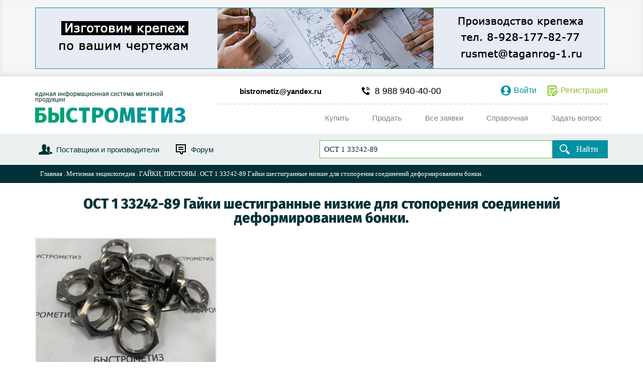

--- FILE ---
content_type: text/html; charset=utf-8
request_url: https://bystrometiz.ru/Library/Show/789
body_size: 20408
content:
<!DOCTYPE html><html lang=ru><head><meta http-equiv=X-UA-Compatible content="IE=edge"><meta name=msapplication-tap-highlight content=no><meta charset=utf-8><meta content="width=device-width,initial-scale=1,minimum-scale=1.0,maximum-scale=1.1,user-scalable=yes" name=viewport><meta name=format-detection content="telephone=no"><meta name=format-detection content="address=no"><link rel=icon href=/favicon.ico type=image/x-icon><link rel=apple-touch-icon sizes=180x180 href=/apple-touch-icon.png><link rel=icon type=image/png sizes=32x32 href=/favicon-32x32.png><link rel=icon type=image/png sizes=16x16 href=/favicon-16x16.png><link rel=manifest href=/site.webmanifest.json><link rel=mask-icon href=/safari-pinned-tab.svg color=#5bbad5><meta name=msapplication-TileColor content=#00a300><meta name=theme-color content=#ffffff><meta name=twitter:card content=summary_large_image><meta name=twitter:site content=БЫСТРОМЕТИЗ><meta property=og:title content=БЫСТРОМЕТИЗ><meta property=og:description content="Единая информационная система метизной продукции"><meta property=og:site_name content=БЫСТРОМЕТИЗ><meta property=og:type content=website><meta property=og:image content=https://bystrometiz.ru/_i/img-preview.jpg><meta property=og:image:type content=image/jpg><meta property=og:image:width content=760><meta property=og:image:height content=370><meta property=og:url content=https://bystrometiz.ru><title>&#x41E;&#x421;&#x422; 1 33242-89 &#x413;&#x430;&#x439;&#x43A;&#x438; &#x448;&#x435;&#x441;&#x442;&#x438;&#x433;&#x440;&#x430;&#x43D;&#x43D;&#x44B;&#x435; &#x43D;&#x438;&#x437;&#x43A;&#x438;&#x435; &#x434;&#x43B;&#x44F; &#x441;&#x442;&#x43E;&#x43F;&#x43E;&#x440;&#x435;&#x43D;&#x438;&#x44F; &#x441;&#x43E;&#x435;&#x434;&#x438;&#x43D;&#x435;&#x43D;&#x438;&#x439; &#x434;&#x435;&#x444;&#x43E;&#x440;&#x43C;&#x438;&#x440;&#x43E;&#x432;&#x430;&#x43D;&#x438;&#x435;&#x43C; &#x431;&#x43E;&#x43D;&#x43A;&#x438;. - Быстрометиз. Продажа и покупка метизной продукции.</title><meta name=description content="ОСТ 1 33242-89 Гайки шестигранные низкие для стопорения соединений деформированием бонки, фото, ОСТ 1 33242-89.pdf, краткое описание, конструкция и тех. характеристики, оформить заказ, класс прочности, расшифровка обозначения, аналог, размеры, расчет веса, словарь метизника, оформить заказ, примечание."><meta name=keywords content="ОСТ 1 33242-89,гайки шестигранные низкие для стопорения соединений деформированием бонки,гайки шестигранные,шестигранные низкие,гайка шестигранная низкая,ост 1,гайка,типоразмер,ост 1 скачать,ост 1 гайка,гайки ост 1,гайки,купить гайки,покрытие."><link rel=canonical href=https://bystrometiz.ru/Library/Show/789><link href=/_C/_base.min.css?04032024_0900 rel=stylesheet><style>.wis-tabs-buttons-elem{background:lightgray;color:white;display:-moz-inline-stack;display:inline-block;vertical-align:top;width:auto}.wis-tabs-buttons-elem__active:before{background:#0091a3 !important}.wis-tabs-blocks{border:1px solid #0091a3;padding:10px;margin-bottom:5px}.wis-tabs-blocks-elem{display:none}.wis-tabs-blocks-elem__active{display:block}.wis-search{position:relative}.wis-search .wis-feedback_form-info2{display:block;position:absolute;top:0;left:0;width:100%;height:100%;z-index:10;margin:0}</style><body><script>(function(m,e,t,r,i,k,a){m[i]=m[i]||function(){(m[i].a=m[i].a||[]).push(arguments)};m[i].l=1*new Date();k=e.createElement(t),a=e.getElementsByTagName(t)[0],k.async=1,k.src=r,a.parentNode.insertBefore(k,a)})(window,document,"script","https://mc.yandex.ru/metrika/tag.js","ym");ym(53013112,"init",{clickmap:true,trackLinks:true,accurateTrackBounce:true,webvisor:true,trackHash:true});</script><noscript b-gzj3c9h1ri><div b-gzj3c9h1ri><img b-gzj3c9h1ri src=https://mc.yandex.ru/watch/53013112 style=position:absolute;left:-9999px alt=""></div></noscript><div class=wis-banner><div class=wis-global><div class=wis-banner-main><a rel=nofollow href="" target=_blank class="wis-banner-main-block wis-banner-main-block__100 wis-banner-main-block__last"><div class=wis-img_crop-width><div class=wis-img_crop-width-block><img src="/File/ShowImage/15519?sale=82666" alt=""></div></div></a><div class=wis-clear></div></div></div></div><div class="wis-js-header wis-header"><div class=wis-global><div class=wis-header-top><div class=wis-header-top-logo><p>единая информационная система метизной продукции</p><a href="/"> <img src=/_I/svg-logo.svg alt=БыстроМетиз> </a></div><div class=wis-header-top-info><div class=wis-header-top-info-border><div class=wis-header-top-info-border-illiquid__mail><a href=mailto:bistrometiz@yandex.ru>bistrometiz@yandex.ru</a></div><div class=wis-header-top-info-border-phone><a href=tel:+89889404000>8 988 940-40-00</a></div><div class=wis-header-top-info-border-user><div class=wis-header-top-info-border-user-enter><a class=wis-button_login href=/User/Login>Войти</a></div><div class="wis-header-top-info-border-user-enter wis-header-top-info-border-user-enter__registration"><a class=wis-button_registration href=/User/Register>Регистрация</a></div></div><div class=wis-clear></div></div><div class="wis-js-header-top-info-menu wis-header-top-info-menu"><ul><li><a class=wis-button_menu href=/Request/CreateNew> <span class=wis-button-menu_text>Купить</span> <span class=wis-button-bg></span> </a><li><a class=wis-button_menu href=/Company/CreateNew> <span class=wis-button-menu_text>Продать</span> <span class=wis-button-bg></span> </a><li><a class=wis-button_menu href=/Request> <span class=wis-button-menu_text>Все заявки</span> <span class=wis-button-bg></span> </a><li><a class=wis-button_menu href=/Home/Help> <span class=wis-button-menu_text>Справочная</span> <span class=wis-button-bg></span> </a><li class=wis-header-top-info-menu-drop__last><button type=button class=wis-button_menu data-toggle=modal data-target=#wis-modal-order-guid> <span class=wis-button-menu_text>Задать вопрос</span> <span class=wis-button-bg></span> </button></ul><div class=wis-clear></div></div><div class=wis-header-content-burger><button type=button class=wis-header-content-burger-open></button></div></div><div class=wis-clear></div></div></div><div class=wis-header-bottom><div class=wis-global><div class=wis-header-bottom-left><a href=/Company/All>Поставщики и производители</a> <a target=_blank href="https://forum.bystrometiz.ru/" class=wis-header-bottom-left-forum>Форум</a></div><div class=wis-header-bottom-search><form id=wis-searchshort-form-6ad1c2dc-16d3-403c-a6c7-6aec0029c024 action=/CompanyProduct/_ShortSearchByProvider method=post><div class=wis-header-bottom-search-form><input id=wis-js-search_input-cdaa82a9-3f5a-464d-ac43-0df8bc8fc1f9 class=wis-js-search_input type=text name=text placeholder="Поиск (Примеры: «Болт 1 10063-71 5», «1х12» и т.п.)"><div class=wis-header-bottom-search-form-button><button class=wis-js-search_cookies type=submit>Найти</button></div></div><input name=__RequestVerificationToken type=hidden value=CfDJ8K1ldL52EapFkty3Zk_H6qiG6ZExIdbzYGBDm3CIhtmA-3yk2TqB3p1mOST3Fm4OPXiObQYN9iJP7g3eK7IjHh4Eg8TNZtqM1YAu01SUVTWoNldSvXE0nt_SinfMaFv0vq9NXHeOLgsblB3mcSOi0iI></form></div><div class=wis-clear></div></div></div></div><div class=wis-navigation><div class=wis-global><div class=wis-breadcrumb><ul><li class=wis-breadcrumb-elem><a href="/"> Главная </a><li class=wis-breadcrumb-elem><a href=/Library/Index> &#x41C;&#x435;&#x442;&#x438;&#x437;&#x43D;&#x430;&#x44F; &#x44D;&#x43D;&#x446;&#x438;&#x43A;&#x43B;&#x43E;&#x43F;&#x435;&#x434;&#x438;&#x44F; </a><li class=wis-breadcrumb-elem><a href=/Library/Category/1> &#x413;&#x410;&#x419;&#x41A;&#x418;, &#x41F;&#x418;&#x421;&#x422;&#x41E;&#x41D;&#x42B; </a><li class=wis-breadcrumb-elem>&#x41E;&#x421;&#x422; 1 33242-89 &#x413;&#x430;&#x439;&#x43A;&#x438; &#x448;&#x435;&#x441;&#x442;&#x438;&#x433;&#x440;&#x430;&#x43D;&#x43D;&#x44B;&#x435; &#x43D;&#x438;&#x437;&#x43A;&#x438;&#x435; &#x434;&#x43B;&#x44F; &#x441;&#x442;&#x43E;&#x43F;&#x43E;&#x440;&#x435;&#x43D;&#x438;&#x44F; &#x441;&#x43E;&#x435;&#x434;&#x438;&#x43D;&#x435;&#x43D;&#x438;&#x439; &#x434;&#x435;&#x444;&#x43E;&#x440;&#x43C;&#x438;&#x440;&#x43E;&#x432;&#x430;&#x43D;&#x438;&#x435;&#x43C; &#x431;&#x43E;&#x43D;&#x43A;&#x438;.</ul></div></div></div><div class=wis-filial><div class=wis-global><div class=wis-main-title><h1>&#x41E;&#x421;&#x422; 1 33242-89 &#x413;&#x430;&#x439;&#x43A;&#x438; &#x448;&#x435;&#x441;&#x442;&#x438;&#x433;&#x440;&#x430;&#x43D;&#x43D;&#x44B;&#x435; &#x43D;&#x438;&#x437;&#x43A;&#x438;&#x435; &#x434;&#x43B;&#x44F; &#x441;&#x442;&#x43E;&#x43F;&#x43E;&#x440;&#x435;&#x43D;&#x438;&#x44F; &#x441;&#x43E;&#x435;&#x434;&#x438;&#x43D;&#x435;&#x43D;&#x438;&#x439; &#x434;&#x435;&#x444;&#x43E;&#x440;&#x43C;&#x438;&#x440;&#x43E;&#x432;&#x430;&#x43D;&#x438;&#x435;&#x43C; &#x431;&#x43E;&#x43D;&#x43A;&#x438;.</h1></div><div class=wis-feature><div class=wis-feature-block_margin><div class="wis-feature-img wis-feature-img__float_right wis-feature-img__float_left__new"><img src="/File/ShowImage/18509?sale=55469" alt=""></div><div class=wis-clear></div></div><div class=wis-universal><div class=wis-clear></div><div class="wis-js-tabs wis-tabs wis-js-sidebar"><div class="wis-tabs-buttons wis-tabs-buttons__new wis-js-sidebar-nav wis-sidebar-nav"><div class="wis-js-sidebar-nav-block wis-sidebar-nav-block"><button class="wis-button_background wis-button_background__new wis-button_background__icon wis-tabs-buttons-elem wis-js-tabs-button" data-id=0 type=button> <span class=wis-button-icon></span> <span class=wis-button-border></span> </button> <button class="wis-button_background wis-button_background__new wis-tabs-buttons-elem wis-js-tabs-button wis-tabs-buttons-elem__active" data-id=1 type=button> <span class=wis-button-text>Размеры</span> <span class=wis-button-border></span> </button> <button class="wis-button_background wis-button_background__new wis-tabs-buttons-elem wis-js-tabs-button" data-id=3 type=button> <span class=wis-button-text>Расчет веса</span> <span class=wis-button-border></span> </button> <button class="wis-button_background wis-button_background__new wis-tabs-buttons-elem wis-js-tabs-button" data-id=5 type=button> <span class=wis-button-text>Метизная энциклопедия</span> <span class=wis-button-border></span> </button> <button class="wis-button_background wis-button_background__new wis-tabs-buttons-elem wis-js-tabs-button" data-id=2 type=button> <span class=wis-button-text>Словарь метизника</span> <span class=wis-button-border></span> </button> <button class="wis-button_background wis-button_background__order wis-js-tabs-button wis-tabs-buttons-elem" data-id=4 type=button> <span class=wis-button-text>Оформить заказ</span> <span class=wis-button-border></span> </button></div></div><div class=wis-tabs-blocks><div class="wis-js-tabs-block wis-tabs-blocks-elem" data-id=0><div class=wis-clear></div><p class=MsoNormal><span style="font-family:Times New Roman,serif"><span style=font-size:21.33px;text-transform:uppercase><strong>ОСТ 1 33242-89 Гайки шестигранные низкие для стопорения соединений деформированием бонки</strong></span></span><p class=MsoNormal style=text-align:justify;text-indent:34pt>Гайки ОСТ 1 33242-89<span style=line-height:14.98px><span style="font-family:'Times New Roman',serif"><span style=font-size:12pt>&nbsp;- это крепеж, который представляет собой шестигранный корпус с внутренним отверстием и внутренней резьбой,&nbsp;</span></span></span><span style="font-family:'Times New Roman',serif;font-size:12pt">.</span><p class=MsoNormal><strong><span style="text-transform:uppercase;line-height:22.82px;font-family:'Times New Roman',serif;font-size:16pt">КОНСТРУКЦИЯ И ТЕХНИЧЕСКИЕ ОСОБЕННОСТИ</span></strong><p class=MsoNormal style=text-align:justify;text-indent:34pt><span style="line-height:17.12px;font-family:'Times New Roman',serif;font-size:12pt">Конструкция гайки состоит из шестигранного корпуса и внутреннего отверстия с резьбой.</span><p class=MsoNormal style=text-align:justify;text-indent:34pt><span style="line-height:17.12px;font-family:'Times New Roman',serif;font-size:12pt">Материал изготовления должен быть из стали марки 14Х17Н2.</span><p class=MsoNormal style=text-align:justify;text-indent:34pt><span style="line-height:17.12px;font-family:'Times New Roman',serif;font-size:12pt">Для использования гаек в агрессивной среде применяют различные виды покрытий - цинк, хром, никель, наносимые разнообразными способами.</span><p class=MsoNormal style=text-align:justify;text-indent:34pt><span style="line-height:17.12px;font-family:'Times New Roman',serif;font-size:12pt"><a title="ост 1 33242 89" href=https://disk.yandex.ru/d/pNAcQA-qCMtlAQ target=_blank rel=noopener>ОСТ 1 33242-89.pdf</a></span><div class=wis-clear></div><div class=wis-tabs-blocks-padding><div><div class=wis-tabs-blocks-padding-universal><p>Пример наименования и обозначения низкой шестигранной гайки для стопорения соединений деформированием бонки, с резьбой <span lang=EN-US>MR</span>6 - 5Н6Н с покрытием Н6.Кд3.т.хр:<p>Расшифровка обозначения: Гайка 6-1-Н.Кд-ОСТ 1 33242-80</div><div class=wis-tabs-blocks-elem-container><div class="wis-tabs-blocks-elem-container-num wis-tabs-blocks-elem-container-num__hover" data-toggle=modal data-target=#wis-modal-description-96c5c433-0c7e-4d1e-85f7-03d911957bcd><div class=wis-tabs-blocks-elem-container-num-text>&#x413;&#x430;&#x439;&#x43A;&#x430;</div><div class=wis-tabs-blocks-elem-container-num-hidden>Наименование метиза</div></div><div class="modal fade wis-modal-description" id=wis-modal-description-96c5c433-0c7e-4d1e-85f7-03d911957bcd tabindex=-1 role=dialog style=display:none><div class=modal-dialog role=document><div class=modal-content><div class=modal-body><button type=button class=wis-modal-close data-dismiss=modal></button><div class=wis-modal-content><div class=wis-modal-content-description-text>Единица крепежа.</div></div></div></div></div></div><div class="wis-tabs-blocks-elem-container-num wis-tabs-blocks-elem-container-num__hover" data-toggle=modal data-target=#wis-modal-description-43090678-66b9-4eca-be5b-62afc05d0dbe><div class=wis-tabs-blocks-elem-container-num-text>6</div><div class=wis-tabs-blocks-elem-container-num-hidden>Диаметр</div></div><div class="modal fade wis-modal-description" id=wis-modal-description-43090678-66b9-4eca-be5b-62afc05d0dbe tabindex=-1 role=dialog style=display:none><div class=modal-dialog role=document><div class=modal-content><div class=modal-body><button type=button class=wis-modal-close data-dismiss=modal></button><div class=wis-modal-content><div class=wis-modal-content-description-text>Внутренний диаметр резьбы гайки.</div></div></div></div></div></div><div class="wis-tabs-blocks-elem-container-num wis-tabs-blocks-elem-container-num__hover" data-toggle=modal data-target=#wis-modal-description-19d52a55-c088-474d-8539-40f928f24366><div class=wis-tabs-blocks-elem-container-num-text>1</div><div class=wis-tabs-blocks-elem-container-num-hidden>Поле допуска резьбы</div></div><div class="modal fade wis-modal-description" id=wis-modal-description-19d52a55-c088-474d-8539-40f928f24366 tabindex=-1 role=dialog style=display:none><div class=modal-dialog role=document><div class=modal-content><div class=modal-body><button type=button class=wis-modal-close data-dismiss=modal></button><div class=wis-modal-content><div class=wis-modal-content-description-text>Цифровое обозначение поля допуска резьбы.</div></div></div></div></div></div><div class="wis-tabs-blocks-elem-container-num wis-tabs-blocks-elem-container-num__hover" data-toggle=modal data-target=#wis-modal-description-d76638fa-0136-4ee5-a6e9-b305403062a5><div class=wis-tabs-blocks-elem-container-num-text>&#x41D;.&#x41A;&#x434;</div><div class=wis-tabs-blocks-elem-container-num-hidden>Покрытие</div></div><div class="modal fade wis-modal-description" id=wis-modal-description-d76638fa-0136-4ee5-a6e9-b305403062a5 tabindex=-1 role=dialog style=display:none><div class=modal-dialog role=document><div class=modal-content><div class=modal-body><button type=button class=wis-modal-close data-dismiss=modal></button><div class=wis-modal-content><div class=wis-modal-content-description-text>Никель-кадмиевое покрытие.</div></div></div></div></div></div><div class="wis-tabs-blocks-elem-container-num wis-tabs-blocks-elem-container-num__hover" data-toggle=modal data-target=#wis-modal-description-f35f7a32-db5b-450f-9933-6b97ef9d0779><div class=wis-tabs-blocks-elem-container-num-text>&#x41E;&#x421;&#x422; 1 33242-89</div><div class=wis-tabs-blocks-elem-container-num-hidden>Нормативно-технический документ</div></div><div class="modal fade wis-modal-description" id=wis-modal-description-f35f7a32-db5b-450f-9933-6b97ef9d0779 tabindex=-1 role=dialog style=display:none><div class=modal-dialog role=document><div class=modal-content><div class=modal-body><button type=button class=wis-modal-close data-dismiss=modal></button><div class=wis-modal-content><div class=wis-modal-content-description-text>Документ устанавливающий конструкцию и размеры гайки.</div></div></div></div></div></div></div></div><div><div class=wis-tabs-blocks-padding-universal><p>То же, с резьбой&nbsp;<span lang=EN-US>MR</span>6 - 4Н5Н, с покрытием Хим.Пас:<p class=MsoNormal>Расшифровка обозначения: Гайка 6-2-ХимЛас-ОСТ 1 33242-69</div><div class=wis-tabs-blocks-elem-container><div class="wis-tabs-blocks-elem-container-num wis-tabs-blocks-elem-container-num__hover" data-toggle=modal data-target=#wis-modal-description-d2226f69-6f0b-4ceb-8878-e4ef470fec87><div class=wis-tabs-blocks-elem-container-num-text>&#x413;&#x430;&#x439;&#x43A;&#x430;</div><div class=wis-tabs-blocks-elem-container-num-hidden>Наименование метиза</div></div><div class="modal fade wis-modal-description" id=wis-modal-description-d2226f69-6f0b-4ceb-8878-e4ef470fec87 tabindex=-1 role=dialog style=display:none><div class=modal-dialog role=document><div class=modal-content><div class=modal-body><button type=button class=wis-modal-close data-dismiss=modal></button><div class=wis-modal-content><div class=wis-modal-content-description-text>Единица крепежа.</div></div></div></div></div></div><div class="wis-tabs-blocks-elem-container-num wis-tabs-blocks-elem-container-num__hover" data-toggle=modal data-target=#wis-modal-description-ddbfcb4e-38d2-45ce-9d08-400bed86cfe4><div class=wis-tabs-blocks-elem-container-num-text>6</div><div class=wis-tabs-blocks-elem-container-num-hidden>Диаметр</div></div><div class="modal fade wis-modal-description" id=wis-modal-description-ddbfcb4e-38d2-45ce-9d08-400bed86cfe4 tabindex=-1 role=dialog style=display:none><div class=modal-dialog role=document><div class=modal-content><div class=modal-body><button type=button class=wis-modal-close data-dismiss=modal></button><div class=wis-modal-content><div class=wis-modal-content-description-text>Внутренний диаметр резьбы гайки.</div></div></div></div></div></div><div class="wis-tabs-blocks-elem-container-num wis-tabs-blocks-elem-container-num__hover" data-toggle=modal data-target=#wis-modal-description-6623dc71-32b7-4769-8092-70186edfb1f9><div class=wis-tabs-blocks-elem-container-num-text>2</div><div class=wis-tabs-blocks-elem-container-num-hidden>Поле допуска резьбы</div></div><div class="modal fade wis-modal-description" id=wis-modal-description-6623dc71-32b7-4769-8092-70186edfb1f9 tabindex=-1 role=dialog style=display:none><div class=modal-dialog role=document><div class=modal-content><div class=modal-body><button type=button class=wis-modal-close data-dismiss=modal></button><div class=wis-modal-content><div class=wis-modal-content-description-text>Цифровое обозначение поля допуска резьбы.</div></div></div></div></div></div><div class="wis-tabs-blocks-elem-container-num wis-tabs-blocks-elem-container-num__hover" data-toggle=modal data-target=#wis-modal-description-84e91c0d-6c6e-4994-83a8-e0015b9c9a55><div class=wis-tabs-blocks-elem-container-num-text>&#x425;&#x438;&#x43C;.&#x41F;&#x430;&#x441;</div><div class=wis-tabs-blocks-elem-container-num-hidden>Покрытие</div></div><div class="modal fade wis-modal-description" id=wis-modal-description-84e91c0d-6c6e-4994-83a8-e0015b9c9a55 tabindex=-1 role=dialog style=display:none><div class=modal-dialog role=document><div class=modal-content><div class=modal-body><button type=button class=wis-modal-close data-dismiss=modal></button><div class=wis-modal-content><div class=wis-modal-content-description-text>Химическое пассивирование.</div></div></div></div></div></div><div class="wis-tabs-blocks-elem-container-num wis-tabs-blocks-elem-container-num__hover" data-toggle=modal data-target=#wis-modal-description-3b4a1dec-a963-4d26-bfa4-884fd92420d7><div class=wis-tabs-blocks-elem-container-num-text>&#x41E;&#x421;&#x422; 1 33242-89</div><div class=wis-tabs-blocks-elem-container-num-hidden>Нормативно-технический документ</div></div><div class="modal fade wis-modal-description" id=wis-modal-description-3b4a1dec-a963-4d26-bfa4-884fd92420d7 tabindex=-1 role=dialog style=display:none><div class=modal-dialog role=document><div class=modal-content><div class=modal-body><button type=button class=wis-modal-close data-dismiss=modal></button><div class=wis-modal-content><div class=wis-modal-content-description-text>Документ устанавливающий конструкцию и размеры гайки.</div></div></div></div></div></div></div></div><div><div class=wis-tabs-blocks-padding-universal><p class=MsoNormal><strong><span style="text-transform:uppercase;line-height:107%;font-family:Times New Roman,serif;font-size:16pt">ПРИМЕНЕНИЕ</span></strong><p class=MsoNormal style=text-align:justify;text-indent:34pt><span style="line-height:107%;font-family:Times New Roman,serif;font-size:12pt">Гайки применяются во многих отраслях промышленности, строительства и машиностроении. Высокий спрос на изделие и в машиностроеннии, где такие гайки используют для надежного крепления, соединения металлических конструкций.</span><p><strong><span style="text-transform:uppercase;line-height:22.82px;font-family:Times New Roman,serif;font-size:16pt">АНАЛОГИ</span></strong></div></div></div><div class=wis-clear></div></div><div class="wis-js-tabs-block wis-tabs-blocks-elem wis-tabs-blocks-elem__active" data-id=1><div class=wis-clear></div><div class=wis-scroll><table style=width:auto><thead><tr><td>ОСТ/ГОСТ<td>Нормаль<td>Наименование<td>Типоразмер<td>На складе<tbody><tr><td>&#x41E;&#x421;&#x422; 1 33242-89<td><td>&#x413;&#x430;&#x439;&#x43A;&#x430;<td>5<td style=width:100px><a href="http://быстрометиз.рф/CompanyProduct/SearchByProvider?searchid=2344308&amp;web=0&amp;text=ОСТ/ГОСТ Наименование Типоразмер&amp;Name=ОСТ/ГОСТ Наименование Типоразмер">В наличии</a><tr><td>&#x41E;&#x421;&#x422; 1 33242-89<td><td>&#x413;&#x430;&#x439;&#x43A;&#x430;<td>6<td style=width:100px><a href="http://быстрометиз.рф/CompanyProduct/SearchByProvider?searchid=2344308&amp;web=0&amp;text=ОСТ 1 33242-89 Гайка 5&amp;Name=ОСТ 1 33242-89 Гайка 5">В наличии</a><tr><td>&#x41E;&#x421;&#x422; 1 33242-89<td><td>&#x413;&#x430;&#x439;&#x43A;&#x430;<td>8<td style=width:100px><a href="http://быстрометиз.рф/CompanyProduct/SearchByProvider?searchid=2344308&amp;web=0&amp;text=ОСТ 1 33242-89 Гайка 6&amp;Name=ОСТ 1 33242-89 Гайка 6">В наличии</a><tr><td>&#x41E;&#x421;&#x422; 1 33242-89<td><td>&#x413;&#x430;&#x439;&#x43A;&#x430;<td>10<td style=width:100px><a href="http://быстрометиз.рф/CompanyProduct/SearchByProvider?searchid=2344308&amp;web=0&amp;text=ОСТ 1 33242-89 Гайка 8&amp;Name=ОСТ 1 33242-89 Гайка 8">В наличии</a><tr><td>&#x41E;&#x421;&#x422; 1 33242-89<td><td>&#x413;&#x430;&#x439;&#x43A;&#x430;<td>12&#x445;1,5<td style=width:100px><a href="http://быстрометиз.рф/CompanyProduct/SearchByProvider?searchid=2344308&amp;web=0&amp;text=ОСТ 1 33242-89 Гайка 10&amp;Name=ОСТ 1 33242-89 Гайка 10">В наличии</a><tr><td>&#x41E;&#x421;&#x422; 1 33242-89<td><td>&#x413;&#x430;&#x439;&#x43A;&#x430;<td>14&#x445;1,5<td style=width:100px><a href="http://быстрометиз.рф/CompanyProduct/SearchByProvider?searchid=2344308&amp;web=0&amp;text=ОСТ 1 33242-89 Гайка 12х1,5&amp;Name=ОСТ 1 33242-89 Гайка 12х1,5">В наличии</a><tr><td>&#x41E;&#x421;&#x422; 1 33242-89<td><td>&#x413;&#x430;&#x439;&#x43A;&#x430;<td>16&#x445;1,5<td style=width:100px><a href="http://быстрометиз.рф/CompanyProduct/SearchByProvider?searchid=2344308&amp;web=0&amp;text=ОСТ 1 33242-89 Гайка 14х1,5&amp;Name=ОСТ 1 33242-89 Гайка 14х1,5">В наличии</a><tr><td>&#x41E;&#x421;&#x422; 1 33242-89<td><td>&#x413;&#x430;&#x439;&#x43A;&#x430;<td>18&#x445;1,5<td style=width:100px><a href="http://быстрометиз.рф/CompanyProduct/SearchByProvider?searchid=2344308&amp;web=0&amp;text=ОСТ 1 33242-89 Гайка 16х1,5&amp;Name=ОСТ 1 33242-89 Гайка 16х1,5">В наличии</a><tr><td>&#x41E;&#x421;&#x422; 1 33242-89<td><td>&#x413;&#x430;&#x439;&#x43A;&#x430;<td>20&#x445;1,5<td style=width:100px><a href="http://быстрометиз.рф/CompanyProduct/SearchByProvider?searchid=2344308&amp;web=0&amp;text=ОСТ 1 33242-89 Гайка 18х1,5&amp;Name=ОСТ 1 33242-89 Гайка 18х1,5">В наличии</a><tr><td>&#x41E;&#x421;&#x422; 1 33242-89<td><td>&#x413;&#x430;&#x439;&#x43A;&#x430;<td>22&#x445;1,5<td style=width:100px><a href="http://быстрометиз.рф/CompanyProduct/SearchByProvider?searchid=2344308&amp;web=0&amp;text=ОСТ 1 33242-89 Гайка 20х1,5&amp;Name=ОСТ 1 33242-89 Гайка 20х1,5">В наличии</a><tr><td>&#x41E;&#x421;&#x422; 1 33242-89<td><td>&#x413;&#x430;&#x439;&#x43A;&#x430;<td>24&#x445;1,5<td style=width:100px><a href="http://быстрометиз.рф/CompanyProduct/SearchByProvider?searchid=2344308&amp;web=0&amp;text=ОСТ 1 33242-89 Гайка 22х1,5&amp;Name=ОСТ 1 33242-89 Гайка 22х1,5">В наличии</a><tr><td>&#x41E;&#x421;&#x422; 1 33242-89<td><td>&#x413;&#x430;&#x439;&#x43A;&#x430;<td>27&#x445;1,5<td style=width:100px><a href="http://быстрометиз.рф/CompanyProduct/SearchByProvider?searchid=2344308&amp;web=0&amp;text=ОСТ 1 33242-89 Гайка 24х1,5&amp;Name=ОСТ 1 33242-89 Гайка 24х1,5">В наличии</a><tr><td>&#x41E;&#x421;&#x422; 1 33242-89<td><td>&#x413;&#x430;&#x439;&#x43A;&#x430;<td>30&#x445;1,5<td style=width:100px><a href="http://быстрометиз.рф/CompanyProduct/SearchByProvider?searchid=2344308&amp;web=0&amp;text=ОСТ 1 33242-89 Гайка 27х1,5&amp;Name=ОСТ 1 33242-89 Гайка 27х1,5">В наличии</a><tr><td>&#x41E;&#x421;&#x422; 1 33242-89<td><td>&#x413;&#x430;&#x439;&#x43A;&#x430;<td>33&#x445;1,5<td style=width:100px><a href="http://быстрометиз.рф/CompanyProduct/SearchByProvider?searchid=2344308&amp;web=0&amp;text=ОСТ 1 33242-89 Гайка 30х1,5&amp;Name=ОСТ 1 33242-89 Гайка 30х1,5">В наличии</a><tr><td>&#x41E;&#x421;&#x422; 1 33242-89<td><td>&#x413;&#x430;&#x439;&#x43A;&#x430;<td>36&#x445;1,5<td style=width:100px><a href="http://быстрометиз.рф/CompanyProduct/SearchByProvider?searchid=2344308&amp;web=0&amp;text=ОСТ 1 33242-89 Гайка 33х1,5&amp;Name=ОСТ 1 33242-89 Гайка 33х1,5">В наличии</a><tr><td>&#x41E;&#x421;&#x422; 1 33242-89<td><td>&#x413;&#x430;&#x439;&#x43A;&#x430;<td>42&#x445;1,5<td style=width:100px><a href="http://быстрометиз.рф/CompanyProduct/SearchByProvider?searchid=2344308&amp;web=0&amp;text=ОСТ 1 33242-89 Гайка 36х1,5&amp;Name=ОСТ 1 33242-89 Гайка 36х1,5">В наличии</a></table></div><div class=wis-clear></div><div class=wis-tabs-blocks-elem-table-bottom><p>Для изготовителей и поставщиков: <a href=/Company/CreateNew>Добавить мои товары в базу</a><p>Для покупателей: <a href=/Request/CreateNew>Подать заявку на покупку</a></div></div><div class="wis-js-tabs-block wis-tabs-blocks-elem" data-id=3><div class=wis-clear></div><div class=wis-scroll><table class="wis-js-library_calc wis-table_calculation"><thead><tr><td>Наименование<td>Типоразмер<td>Материал<td>Количество, шт<td>Вес, кг<tbody><tr><td>&#x413;&#x430;&#x439;&#x43A;&#x430; &#x41E;&#x421;&#x422; 1 33242-89<td><div class=wis-textbox><select class=wis-js-library_calc-type style=display:none><option value="" selected disabled>Выберите типоразмер<option value=5>5<option value=6>6<option value=8>8<option value=10>10<option value=12х1,5>12&#x445;1,5<option value=14х1,5>14&#x445;1,5<option value=16х1,5>16&#x445;1,5<option value=18х1,5>18&#x445;1,5<option value=20х1,5>20&#x445;1,5<option value=22х1,5>22&#x445;1,5<option value=24х1,5>24&#x445;1,5<option value=27х1,5>27&#x445;1,5<option value=30х1,5>30&#x445;1,5<option value=33х1,5>33&#x445;1,5<option value=36х1,5>36&#x445;1,5<option value=42х1,5>42&#x445;1,5</select></div><td><div class=wis-textbox><select class=wis-js-library_calc-material style=display:none><option value="" selected disabled>Выберите материал<option value=1>Сталь<option value=2>Алюминий<option value=3>Бронза<option value=4>Латунь<option value=5>Медь<option value=6>Материал 6<option value=7>Материал 7<option value=8>Материал 8<option value=9>Материал 9<option value=10>Материал 10<option value=11>Материал 11<option value=12>Материал 12<option value=13>Материал 13<option value=14>Материал 14<option value=15>Материал 15<option value=16>Материал 16<option value=17>Материал 17<option value=18>Материал 18<option value=19>Материал 19<option value=20>Материал 20</select></div><td><input class=wis-js-library_calc-count style=text-align:left;display:none type=text><td><input class=wis-js-library_calc-weight style=text-align:left;display:none type=text></table></div><div class=wis-clear></div></div><div class="wis-js-tabs-block wis-tabs-blocks-elem" data-id=5><div class="wis-reference wis-reference__justify wis-reference__product"><div class=wis-reference-container><div class=wis-reference-container_block><div class=wis-reference-container_gradient><a target=_blank class=wis-reference-container-img href=/Library/Category/2><div class=wis-img_crop-width><div class=wis-img_crop-width-block><img src="/File/ShowImage/42?sale=89070" alt=""></div></div></a><div class=wis-capability-container-product-main-card-information><a target=_blank class=wis-capability-container-product-main-card-information-title href=/Library/Category/2> &#x411;&#x41E;&#x41B;&#x422;&#x42B; </a></div></div></div></div><div class=wis-reference-container><div class=wis-reference-container_block><div class=wis-reference-container_gradient><a target=_blank class=wis-reference-container-img href=/Library/Category/4><div class=wis-img_crop-width><div class=wis-img_crop-width-block><img src="/File/ShowImage/29?sale=10591" alt=""></div></div></a><div class=wis-capability-container-product-main-card-information><a target=_blank class=wis-capability-container-product-main-card-information-title href=/Library/Category/4> &#x412;&#x418;&#x41D;&#x422;&#x42B; </a></div></div></div></div><div class=wis-reference-container><div class=wis-reference-container_block><div class=wis-reference-container_gradient><a target=_blank class=wis-reference-container-img href=/Library/Category/1><div class=wis-img_crop-width><div class=wis-img_crop-width-block><img src="/File/ShowImage/17?sale=89062" alt=""></div></div></a><div class=wis-capability-container-product-main-card-information><a target=_blank class=wis-capability-container-product-main-card-information-title href=/Library/Category/1> &#x413;&#x410;&#x419;&#x41A;&#x418;, &#x41F;&#x418;&#x421;&#x422;&#x41E;&#x41D;&#x42B; </a></div></div></div></div><div class=wis-reference-container><div class=wis-reference-container_block><div class=wis-reference-container_gradient><a target=_blank class=wis-reference-container-img href=/Library/Category/10><div class=wis-img_crop-width><div class=wis-img_crop-width-block><img src="/File/ShowImage/1343?sale=85104" alt=""></div></div></a><div class=wis-capability-container-product-main-card-information><a target=_blank class=wis-capability-container-product-main-card-information-title href=/Library/Category/10> &#x413;&#x420;&#x41E;&#x412;&#x415;&#x420;, &#x426;&#x415;&#x41F;&#x41E;&#x427;&#x41A;&#x418; </a></div></div></div></div><div class=wis-reference-container><div class=wis-reference-container_block><div class=wis-reference-container_gradient><a target=_blank class=wis-reference-container-img href=/Library/Category/18><div class=wis-img_crop-width><div class=wis-img_crop-width-block><img src="/File/ShowImage/6622?sale=59264" alt=""></div></div></a><div class=wis-capability-container-product-main-card-information><a target=_blank class=wis-capability-container-product-main-card-information-title href=/Library/Category/18> &#x417;&#x430;&#x433;&#x43B;&#x443;&#x448;&#x43A;&#x438; - &#x417;&#x430;&#x43C;&#x43A;&#x438; &#x441;&#x438;&#x43B;&#x43E;&#x432;&#x44B;&#x435; </a></div></div></div></div><div class=wis-reference-container><div class=wis-reference-container_block><div class=wis-reference-container_gradient><a target=_blank class=wis-reference-container-img href=/Library/Category/5><div class=wis-img_crop-width><div class=wis-img_crop-width-block><img src="/File/ShowImage/1508?sale=8532" alt=""></div></div></a><div class=wis-capability-container-product-main-card-information><a target=_blank class=wis-capability-container-product-main-card-information-title href=/Library/Category/5> &#x417;&#x410;&#x41A;&#x41B;&#x401;&#x41F;&#x41A;&#x418; </a></div></div></div></div><div class=wis-reference-container><div class=wis-reference-container_block><div class=wis-reference-container_gradient><a target=_blank class=wis-reference-container-img href=/Library/Category/15><div class=wis-img_crop-width><div class=wis-img_crop-width-block><img src="/File/ShowImage/1817?sale=21778" alt=""></div></div></a><div class=wis-capability-container-product-main-card-information><a target=_blank class=wis-capability-container-product-main-card-information-title href=/Library/Category/15> &#x41A;&#x430;&#x431;&#x435;&#x43B;&#x44C;&#x43D;&#x44B;&#x435; &#x43D;&#x430;&#x43A;&#x43E;&#x43D;&#x435;&#x447;&#x43D;&#x438;&#x43A;&#x438; </a></div></div></div></div><div class=wis-reference-container><div class=wis-reference-container_block><div class=wis-reference-container_gradient><a target=_blank class=wis-reference-container-img href=/Library/Category/12><div class=wis-img_crop-width><div class=wis-img_crop-width-block><img src="/File/ShowImage/1604?sale=11893" alt=""></div></div></a><div class=wis-capability-container-product-main-card-information><a target=_blank class=wis-capability-container-product-main-card-information-title href=/Library/Category/12> &#x41A;&#x41E;&#x41B;&#x42C;&#x426;&#x410; &#x423;&#x421;&#x422;&#x410;&#x41D;&#x41E;&#x412;&#x41E;&#x427;&#x41D;&#x42B;&#x415; </a></div></div></div></div><div class=wis-reference-container><div class=wis-reference-container_block><div class=wis-reference-container_gradient><a target=_blank class=wis-reference-container-img href=/Library/Category/14><div class=wis-img_crop-width><div class=wis-img_crop-width-block><img src="/File/ShowImage/1812?sale=43346" alt=""></div></div></a><div class=wis-capability-container-product-main-card-information><a target=_blank class=wis-capability-container-product-main-card-information-title href=/Library/Category/14> &#x41F;&#x440;&#x43E;&#x445;&#x43E;&#x434;&#x43D;&#x438;&#x43A;&#x438; </a></div></div></div></div><div class=wis-reference-container><div class=wis-reference-container_block><div class=wis-reference-container_gradient><a target=_blank class=wis-reference-container-img href=/Library/Category/19><div class=wis-img_crop-width><div class=wis-img_crop-width-block><img src="/File/ShowImage/11816?sale=77102" alt=""></div></div></a><div class=wis-capability-container-product-main-card-information><a target=_blank class=wis-capability-container-product-main-card-information-title href=/Library/Category/19> &#x420;&#x430;&#x437;&#x43D;&#x43E;&#x435; </a></div></div></div></div><div class=wis-reference-container><div class=wis-reference-container_block><div class=wis-reference-container_gradient><a target=_blank class=wis-reference-container-img href=/Library/Category/13><div class=wis-img_crop-width><div class=wis-img_crop-width-block><img src="/File/ShowImage/1653?sale=98787" alt=""></div></div></a><div class=wis-capability-container-product-main-card-information><a target=_blank class=wis-capability-container-product-main-card-information-title href=/Library/Category/13> &#x424;&#x423;&#x41D;&#x414;&#x410;&#x41C;&#x415;&#x41D;&#x422;&#x41D;&#x42B;&#x415; &#x411;&#x41E;&#x41B;&#x422;&#x42B; </a></div></div></div></div><div class=wis-reference-container><div class=wis-reference-container_block><div class=wis-reference-container_gradient><a target=_blank class=wis-reference-container-img href=/Library/Category/7><div class=wis-img_crop-width><div class=wis-img_crop-width-block><img src="/File/ShowImage/1510?sale=73495" alt=""></div></div></a><div class=wis-capability-container-product-main-card-information><a target=_blank class=wis-capability-container-product-main-card-information-title href=/Library/Category/7> &#x425;&#x41E;&#x41C;&#x423;&#x422;&#x42B; </a></div></div></div></div><div class=wis-reference-container><div class=wis-reference-container_block><div class=wis-reference-container_gradient><a target=_blank class=wis-reference-container-img href=/Library/Category/3><div class=wis-img_crop-width><div class=wis-img_crop-width-block><img src="/File/ShowImage/34?sale=6003" alt=""></div></div></a><div class=wis-capability-container-product-main-card-information><a target=_blank class=wis-capability-container-product-main-card-information-title href=/Library/Category/3> &#x428;&#x410;&#x419;&#x411;&#x42B; </a></div></div></div></div><div class=wis-reference-container><div class=wis-reference-container_block><div class=wis-reference-container_gradient><a target=_blank class=wis-reference-container-img href=/Library/Category/6><div class=wis-img_crop-width><div class=wis-img_crop-width-block><img src="/File/ShowImage/1509?sale=79030" alt=""></div></div></a><div class=wis-capability-container-product-main-card-information><a target=_blank class=wis-capability-container-product-main-card-information-title href=/Library/Category/6> &#x428;&#x41F;&#x418;&#x41B;&#x42C;&#x41A;&#x418; </a></div></div></div></div><div class=wis-reference-container><div class=wis-reference-container_block><div class=wis-reference-container_gradient><a target=_blank class=wis-reference-container-img href=/Library/Category/9><div class=wis-img_crop-width><div class=wis-img_crop-width-block><img src="/File/ShowImage/1341?sale=32407" alt=""></div></div></a><div class=wis-capability-container-product-main-card-information><a target=_blank class=wis-capability-container-product-main-card-information-title href=/Library/Category/9> &#x428;&#x41F;&#x41B;&#x418;&#x41D;&#x422;&#x42B; </a></div></div></div></div><div class=wis-reference-container><div class=wis-reference-container_block><div class=wis-reference-container_gradient><a target=_blank class=wis-reference-container-img href=/Library/Category/11><div class=wis-img_crop-width><div class=wis-img_crop-width-block><img src="/File/ShowImage/1597?sale=12194" alt=""></div></div></a><div class=wis-capability-container-product-main-card-information><a target=_blank class=wis-capability-container-product-main-card-information-title href=/Library/Category/11> &#x428;&#x422;&#x418;&#x424;&#x422;&#x42B;, &#x421;&#x422;&#x41E;&#x419;&#x41A;&#x418;, &#x412;&#x410;&#x41B;&#x418;&#x41A;&#x418; </a></div></div></div></div><div class=wis-clear></div></div></div><div class="wis-js-tabs-block wis-tabs-blocks-elem" data-id=2><div class=wis-clear></div><div class=wis-tabs-blocks-elem-library><div class=wis-tabs-blocks-elem-library-alphabet>O</div><div class=wis-tabs-blocks-elem-library-list><p><a href=/DictionaryMetiz/Show/56>OCT 1 03815-76 &#x41E;&#x442;&#x432;&#x435;&#x440;&#x441;&#x442;&#x438;&#x44F; &#x434;&#x43B;&#x44F; &#x43A;&#x43E;&#x43D;&#x442;&#x440;&#x43E;&#x432;&#x43A;&#x438; &#x440;&#x435;&#x437;&#x44C;&#x431;&#x43E;&#x432;&#x44B;&#x445; &#x434;&#x435;&#x442;&#x430;&#x43B;&#x435;&#x439; &#x432;&#x437;&#x430;&#x43C;&#x435;&#x43D; &#x43D;&#x43E;&#x440;&#x43C;&#x430;&#x43B;&#x438; 182&#x410;&#x422;</a></div></div><div class=wis-tabs-blocks-elem-library><div class=wis-tabs-blocks-elem-library-alphabet>&#x410;</div><div class=wis-tabs-blocks-elem-library-list><p><a href=/DictionaryMetiz/Show/8>&#x410;&#x43D;&#x43A;&#x435;&#x440;</a><p><a href=/DictionaryMetiz/Show/10>&#x410;&#x43D;&#x43A;&#x435;&#x440;&#x43D;&#x430;&#x44F; &#x430;&#x440;&#x43C;&#x430;&#x442;&#x443;&#x440;&#x430;</a><p><a href=/DictionaryMetiz/Show/11>&#x410;&#x43D;&#x43A;&#x435;&#x440;&#x43D;&#x430;&#x44F; &#x43F;&#x43B;&#x438;&#x442;&#x430;</a><p><a href=/DictionaryMetiz/Show/9>&#x410;&#x43D;&#x43E;&#x434;&#x438;&#x440;&#x43E;&#x432;&#x430;&#x43D;&#x438;&#x435;</a></div></div><div class=wis-tabs-blocks-elem-library><div class=wis-tabs-blocks-elem-library-alphabet>&#x411;</div><div class=wis-tabs-blocks-elem-library-list><p><a href=/DictionaryMetiz/Show/1>&#x411;&#x43E;&#x43B;&#x442;</a></div></div><div class=wis-tabs-blocks-elem-library><div class=wis-tabs-blocks-elem-library-alphabet>&#x412;</div><div class=wis-tabs-blocks-elem-library-list><p><a href=/DictionaryMetiz/Show/12>&#x412;&#x438;&#x43D;&#x442;</a><p><a href=/DictionaryMetiz/Show/47>&#x412;&#x440;&#x435;&#x43C;&#x435;&#x43D;&#x43D;&#x43E;&#x435; &#x441;&#x43E;&#x43F;&#x440;&#x43E;&#x442;&#x438;&#x432;&#x43B;&#x435;&#x43D;&#x438;&#x435; &#x440;&#x430;&#x437;&#x440;&#x443;&#x448;&#x435;&#x43D;&#x438;&#x44E;</a><p><a href=/DictionaryMetiz/Show/13>&#x412;&#x442;&#x443;&#x43B;&#x43A;&#x430;</a></div></div><div class=wis-tabs-blocks-elem-library><div class=wis-tabs-blocks-elem-library-alphabet>&#x413;</div><div class=wis-tabs-blocks-elem-library-list><p><a href=/DictionaryMetiz/Show/14>&#x413;&#x430;&#x439;&#x43A;&#x430;</a><p><a href=/DictionaryMetiz/Show/32>&#x413;&#x430;&#x439;&#x43A;&#x430;</a><p><a href=/DictionaryMetiz/Show/58>&#x413;&#x41E;&#x421;&#x422; 13977-74 &#x421;&#x43E;&#x435;&#x434;&#x438;&#x43D;&#x435;&#x43D;&#x438;&#x44F; &#x442;&#x440;&#x443;&#x431;&#x43E;&#x43F;&#x440;&#x43E;&#x432;&#x43E;&#x434;&#x43E;&#x432; &#x43F;&#x43E; &#x43D;&#x430;&#x440;&#x443;&#x436;&#x43D;&#x43E;&#x43C;&#x443; &#x43A;&#x43E;&#x43D;&#x443;&#x441;&#x443;</a><p><a href=/DictionaryMetiz/Show/33>&#x413;&#x440;&#x43E;&#x432;&#x435;&#x440;</a><p><a href=/DictionaryMetiz/Show/55>&#x413;&#x443;&#x436;&#x43E;&#x43D;</a></div></div><div class=wis-tabs-blocks-elem-library><div class=wis-tabs-blocks-elem-library-alphabet>&#x417;</div><div class=wis-tabs-blocks-elem-library-list><p><a href=/DictionaryMetiz/Show/34>&#x417;&#x430;&#x43A;&#x43B;&#x451;&#x43F;&#x43A;&#x430; &#x438; &#x435;&#x435; &#x442;&#x435;&#x445;&#x43D;&#x438;&#x447;&#x435;&#x441;&#x43A;&#x438;&#x435; &#x443;&#x441;&#x43B;&#x43E;&#x432;&#x438;&#x44F; &#x441;&#x43E;&#x433;&#x43B;&#x430;&#x441;&#x43D;&#x43E; &#x41E;&#x421;&#x422; 1 34104-80</a></div></div><div class=wis-tabs-blocks-elem-library><div class=wis-tabs-blocks-elem-library-alphabet>&#x41A;</div><div class=wis-tabs-blocks-elem-library-list><p><a href=/DictionaryMetiz/Show/35>&#x41A;&#x430;&#x431;&#x435;&#x43B;&#x44C;&#x43D;&#x44B;&#x439; &#x43D;&#x430;&#x43A;&#x43E;&#x43D;&#x435;&#x447;&#x43D;&#x438;&#x43A;</a><p><a href=/DictionaryMetiz/Show/84>&#x41A;&#x430;&#x442;&#x43E;&#x434;&#x43D;&#x43E;&#x435; &#x444;&#x43E;&#x441;&#x444;&#x430;&#x442;&#x438;&#x440;&#x43E;&#x432;&#x430;&#x43D;&#x438;&#x435; &#x43D;&#x435;&#x440;&#x436;&#x430;&#x432;&#x435;&#x44E;&#x449;&#x438;&#x445; &#x441;&#x442;&#x430;&#x43B;&#x435;&#x439;</a><p><a href=/DictionaryMetiz/Show/7>&#x41A;&#x43B;&#x430;&#x441;&#x441; &#x43F;&#x440;&#x43E;&#x447;&#x43D;&#x43E;&#x441;&#x442;&#x438;</a><p><a href=/DictionaryMetiz/Show/54>&#x41A;&#x43B;&#x430;&#x441;&#x441; &#x442;&#x43E;&#x447;&#x43D;&#x43E;&#x441;&#x442;&#x438;</a><p><a href=/DictionaryMetiz/Show/46>&#x41A;&#x43B;&#x430;&#x441;&#x441; &#x442;&#x43E;&#x447;&#x43D;&#x43E;&#x441;&#x442;&#x438; &#x410;</a><p><a href=/DictionaryMetiz/Show/45>&#x41A;&#x43B;&#x430;&#x441;&#x441; &#x442;&#x43E;&#x447;&#x43D;&#x43E;&#x441;&#x442;&#x438; &#x412;</a><p><a href=/DictionaryMetiz/Show/44>&#x41A;&#x43B;&#x430;&#x441;&#x441; &#x442;&#x43E;&#x447;&#x43D;&#x43E;&#x441;&#x442;&#x438; &#x421;</a><p><a href=/DictionaryMetiz/Show/48>&#x41A;&#x43B;&#x438;&#x43C;&#x430;&#x442;&#x438;&#x447;&#x435;&#x441;&#x43A;&#x43E;&#x435; &#x438;&#x441;&#x43F;&#x43E;&#x43B;&#x43D;&#x435;&#x43D;&#x438;&#x435;</a><p><a href=/DictionaryMetiz/Show/36>&#x41A;&#x43E;&#x43B;&#x44C;&#x446;&#x43E; &#x443;&#x441;&#x442;&#x430;&#x43D;&#x43E;&#x432;&#x43E;&#x447;&#x43D;&#x43E;&#x435;</a></div></div><div class=wis-tabs-blocks-elem-library><div class=wis-tabs-blocks-elem-library-alphabet>&#x41C;</div><div class=wis-tabs-blocks-elem-library-list><p><a href=/DictionaryMetiz/Show/53>&#x41C;&#x435;&#x445;&#x430;&#x43D;&#x438;&#x447;&#x435;&#x441;&#x43A;&#x438;&#x435; &#x441;&#x432;&#x43E;&#x439;&#x441;&#x442;&#x432;&#x430; &#x431;&#x43E;&#x43B;&#x442;&#x43E;&#x432;, &#x432;&#x438;&#x43D;&#x442;&#x43E;&#x432;, &#x448;&#x43F;&#x438;&#x43B;&#x435;&#x43A;, &#x433;&#x430;&#x435;&#x43A; &#x43F;&#x43E; &#x413;&#x41E;&#x421;&#x422; 17594 (&#x418;&#x421;&#x41E; 898/1)</a></div></div><div class=wis-tabs-blocks-elem-library><div class=wis-tabs-blocks-elem-library-alphabet>&#x41D;</div><div class=wis-tabs-blocks-elem-library-list><p><a href=/DictionaryMetiz/Show/85>&#x41D;&#x43E;&#x440;&#x43C;&#x430;&#x43B;&#x44C; 108&#x410;&#x422;&#x423; &#x41A;&#x440;&#x435;&#x43F;&#x43B;&#x435;&#x43D;&#x438;&#x44F; &#x44D;&#x43B;&#x435;&#x43A;&#x442;&#x440;&#x43E;&#x43F;&#x440;&#x43E;&#x432;&#x43E;&#x434;&#x43E;&#x432; &#x438; &#x436;&#x433;&#x443;&#x442;&#x43E;&#x432;. &#x41A;&#x43B;&#x430;&#x441;&#x441;&#x438;&#x444;&#x438;&#x43A;&#x430;&#x446;&#x438;&#x44F; &#x438; &#x442;&#x435;&#x445;&#x43D;&#x438;&#x447;&#x435;&#x441;&#x43A;&#x438;&#x435; &#x443;&#x441;&#x43B;&#x43E;&#x432;&#x438;&#x44F;.</a></div></div><div class=wis-tabs-blocks-elem-library><div class=wis-tabs-blocks-elem-library-alphabet>&#x41E;</div><div class=wis-tabs-blocks-elem-library-list><p><a href=/DictionaryMetiz/Show/91>&#x41E;&#x421;&#x422; 1 30055-84 &#x41D;&#x430;&#x43A;&#x430;&#x442;&#x43A;&#x430; &#x43A;&#x43E;&#x43B;&#x44C;&#x446;&#x435;&#x432;&#x430;&#x44F; &#x441;&#x442;&#x435;&#x440;&#x436;&#x43D;&#x435;&#x439; &#x431;&#x43E;&#x43B;&#x442;-&#x437;&#x430;&#x43A;&#x43B;&#x435;&#x43F;&#x43E;&#x43A; &#x438;&#x437; &#x442;&#x438;&#x442;&#x430;&#x43D;&#x43E;&#x432;&#x43E;&#x433;&#x43E; &#x441;&#x43F;&#x43B;&#x430;&#x432;&#x430;</a><p><a href=/DictionaryMetiz/Show/63>&#x41E;&#x421;&#x422; 1 31076-80 &#x41C;&#x430;&#x440;&#x43A;&#x438;&#x440;&#x43E;&#x432;&#x43A;&#x430; &#x43A;&#x440;&#x435;&#x43F;&#x435;&#x436;&#x43D;&#x44B;&#x445; &#x438;&#x437;&#x434;&#x435;&#x43B;&#x438;&#x439; &#x432;&#x437;&#x430;&#x43C;&#x435;&#x43D; &#x41D;&#x41E;&#x420;&#x41C;&#x410;&#x41B;&#x42C; 176&#x410;&#x422;</a><p><a href=/DictionaryMetiz/Show/62>&#x41E;&#x421;&#x422; 1 31076-80: &#x41C;&#x430;&#x440;&#x43A;&#x438;&#x440;&#x43E;&#x432;&#x43A;&#x430; &#x43A;&#x440;&#x435;&#x43F;&#x435;&#x436;&#x43D;&#x44B;&#x445; &#x438;&#x437;&#x434;&#x435;&#x43B;&#x438;&#x439; (&#x432;&#x437;&#x430;&#x43C;&#x435;&#x43D; &#x41D;&#x41E;&#x420;&#x41C;&#x410;&#x41B;&#x42C; 176&#x410;&#x422;) </a><p><a href=/DictionaryMetiz/Show/89>&#x41E;&#x421;&#x422; 1 38016-80 &#x424;&#x443;&#x442;&#x43E;&#x440;&#x43A;&#x438;</a><p><a href=/DictionaryMetiz/Show/90>&#x41E;&#x421;&#x422; 1 38020-82 &#x412;&#x442;&#x443;&#x43B;&#x43A;&#x438;</a><p><a href=/DictionaryMetiz/Show/86>&#x41E;&#x421;&#x422; 1 39502-77 &#x421;&#x442;&#x43E;&#x43F;&#x43E;&#x440;&#x435;&#x43D;&#x438;&#x435; &#x431;&#x43E;&#x43B;&#x442;&#x43E;&#x432;, &#x432;&#x438;&#x43D;&#x442;&#x43E;&#x432;, &#x448;&#x43F;&#x438;&#x43B;&#x435;&#x43A;, &#x448;&#x442;&#x438;&#x444;&#x442;&#x43E;&#x432; &#x438; &#x433;&#x430;&#x435;&#x43A;</a><p><a href=/DictionaryMetiz/Show/87>&#x41E;&#x421;&#x422; 1 39503-77 &#x414;&#x43B;&#x438;&#x43D;&#x44B; &#x431;&#x43E;&#x43B;&#x442;&#x43E;&#x432; &#x438; &#x432;&#x438;&#x43D;&#x442;&#x43E;&#x432;</a><p><a href=/DictionaryMetiz/Show/88>&#x41E;&#x421;&#x422; 1 39504-79 &#x413;&#x43E;&#x43B;&#x43E;&#x432;&#x43A;&#x438; &#x448;&#x435;&#x441;&#x442;&#x438;&#x433;&#x440;&#x430;&#x43D;&#x43D;&#x44B;&#x435; &#x431;&#x43E;&#x43B;&#x442;&#x43E;&#x432; &#x438; &#x432;&#x438;&#x43D;&#x442;&#x43E;&#x432;</a><p><a href=/DictionaryMetiz/Show/94>&#x41E;&#x421;&#x422; 1 41471-79 &#x424;&#x43E;&#x440;&#x43C;&#x43E;&#x43E;&#x431;&#x440;&#x430;&#x437;&#x43E;&#x432;&#x430;&#x43D;&#x438;&#x435; &#x43A;&#x43E;&#x43D;&#x446;&#x43E;&#x432; &#x442;&#x440;&#x443;&#x431; &#x442;&#x44F;&#x433; &#x443;&#x43F;&#x440;&#x430;&#x432;&#x43B;&#x435;&#x43D;&#x438;&#x44F; &#x438;&#x437; &#x441;&#x43F;&#x43B;&#x430;&#x432;&#x430; &#x414;16&#x422;. &#x422;&#x438;&#x43F;&#x43E;&#x432;&#x43E;&#x439; &#x442;&#x435;&#x445;&#x43D;&#x43E;&#x43B;&#x43E;&#x433;&#x438;&#x447;&#x435;&#x441;&#x43A;&#x438;&#x439; &#x43F;&#x440;&#x43E;&#x446;&#x435;&#x441;&#x441; </a><p><a href=/DictionaryMetiz/Show/96>&#x41E;&#x421;&#x422; 1 51730-79 &#x41E;&#x441;&#x43D;&#x430;&#x441;&#x442;&#x43A;&#x430; &#x434;&#x43B;&#x44F; &#x444;&#x43E;&#x440;&#x43C;&#x43E;&#x43E;&#x431;&#x440;&#x430;&#x437;&#x43E;&#x432;&#x430;&#x43D;&#x438;&#x44F; &#x43A;&#x43E;&#x43D;&#x446;&#x43E;&#x432; &#x442;&#x440;&#x443;&#x431; &#x442;&#x44F;&#x433; &#x443;&#x43F;&#x440;&#x430;&#x432;&#x43B;&#x435;&#x43D;&#x438;&#x44F; &#x438;&#x437; &#x441;&#x43F;&#x43B;&#x430;&#x432;&#x430; &#x414;16&#x422;</a><p><a href=/DictionaryMetiz/Show/97>&#x41E;&#x421;&#x422; 1 51731-79 &#x41E;&#x441;&#x43D;&#x430;&#x441;&#x442;&#x43A;&#x430; &#x434;&#x43B;&#x44F; &#x444;&#x43E;&#x440;&#x43C;&#x43E;&#x43E;&#x431;&#x440;&#x430;&#x437;&#x43E;&#x432;&#x430;&#x43D;&#x438;&#x44F; &#x43A;&#x43E;&#x43D;&#x446;&#x43E;&#x432; &#x442;&#x440;&#x443;&#x431; &#x442;&#x44F;&#x433; &#x443;&#x43F;&#x440;&#x430;&#x432;&#x43B;&#x435;&#x43D;&#x438;&#x44F; &#x438;&#x437; &#x441;&#x43F;&#x43B;&#x430;&#x432;&#x430; &#x414;16&#x422;</a><p><a href=/DictionaryMetiz/Show/83>&#x41E;&#x421;&#x422; 1.41001-79 &#x414;&#x438;&#x430;&#x43C;&#x435;&#x442;&#x440;&#x44B; &#x43E;&#x442;&#x432;&#x435;&#x440;&#x441;&#x442;&#x438;&#x439; &#x43F;&#x43E;&#x434; &#x43D;&#x430;&#x440;&#x435;&#x437;&#x430;&#x43D;&#x438;&#x435; &#x440;&#x435;&#x437;&#x44C;&#x431;&#x44B; &#x43C;&#x435;&#x442;&#x440;&#x438;&#x447;&#x435;&#x441;&#x43A;&#x43E;&#x439; &#x43F;&#x43E; &#x43D;&#x43E;&#x440;&#x43C;&#x430;&#x43B;&#x438; 754&#x410;&#x422;</a><p><a href=/DictionaryMetiz/Show/82>&#x41E;&#x421;&#x422; 1.41002-79 &#x414;&#x438;&#x430;&#x43C;&#x435;&#x442;&#x440;&#x44B; &#x441;&#x442;&#x435;&#x440;&#x436;&#x43D;&#x435;&#x439; &#x43F;&#x43E;&#x434; &#x43D;&#x430;&#x440;&#x435;&#x437;&#x430;&#x43D;&#x438;&#x435; &#x440;&#x435;&#x437;&#x44C;&#x431;&#x44B; &#x43C;&#x435;&#x442;&#x440;&#x438;&#x447;&#x435;&#x441;&#x43A;&#x43E;&#x439; &#x43F;&#x43E; &#x43D;&#x43E;&#x440;&#x43C;&#x430;&#x43B;&#x438; 754&#x410;&#x422; &#x438; &#x41E;&#x421;&#x422; 1.00039-73</a><p><a href=/DictionaryMetiz/Show/93>&#x41E;&#x421;&#x422; 92-0762-72 &#x411;&#x43E;&#x43B;&#x442;&#x44B;, &#x432;&#x438;&#x43D;&#x442;&#x44B; &#x438;&#x437; &#x442;&#x438;&#x442;&#x430;&#x43D;&#x43E;&#x432;&#x44B;&#x445; &#x441;&#x43F;&#x43B;&#x430;&#x432;&#x43E;&#x432;</a><p><a href=/DictionaryMetiz/Show/74>&#x41E;&#x421;&#x422; 92-0912-69 &#x414;&#x435;&#x442;&#x430;&#x43B;&#x438; &#x438;&#x437; &#x432;&#x44B;&#x441;&#x43E;&#x43A;&#x43E;&#x43F;&#x440;&#x43E;&#x447;&#x43D;&#x44B;&#x445; &#x443;&#x433;&#x43B;&#x435;&#x440;&#x43E;&#x434;&#x438;&#x441;&#x442;&#x44B;&#x445; &#x43B;&#x435;&#x433;&#x438;&#x440;&#x43E;&#x432;&#x430;&#x43D;&#x43D;&#x44B;&#x445; &#x438; &#x432;&#x44B;&#x441;&#x43E;&#x43A;&#x43E;&#x43B;&#x435;&#x433;&#x438;&#x440;&#x43E;&#x432;&#x430;&#x43D;&#x43D;&#x44B;&#x445; &#x441;&#x442;&#x430;&#x43B;&#x435;&#x439;. &#x41E;&#x421;&#x422; 92-0912-69</a><p><a href=/DictionaryMetiz/Show/95>&#x41E;&#x421;&#x422; 92-1179-77 &#x414;&#x435;&#x442;&#x430;&#x43B;&#x438; &#x438; &#x441;&#x431;&#x43E;&#x440;&#x43E;&#x447;&#x43D;&#x44B;&#x435; &#x435;&#x434;&#x438;&#x43D;&#x438;&#x446;&#x44B; &#x438;&#x437; &#x441;&#x442;&#x430;&#x43B;&#x435;&#x439; &#x43C;&#x430;&#x440;&#x43E;&#x43A; 07&#x425;16&#x41D;6 &#x438; 08&#x425;17&#x41D;5&#x41C;3</a><p><a href=/DictionaryMetiz/Show/92>&#x41E;&#x421;&#x422; 92-8653-75 &#x43F;&#x43E; &#x41E;&#x421;&#x422; 92-8674-75 &#x421;&#x43E;&#x435;&#x434;&#x438;&#x43D;&#x435;&#x43D;&#x438;&#x44F; &#x442;&#x440;&#x443;&#x431;&#x43E;&#x43F;&#x440;&#x43E;&#x432;&#x43E;&#x434;&#x43E;&#x432; &#x43F;&#x43E; &#x432;&#x43D;&#x443;&#x442;&#x440;&#x435;&#x43D;&#x43D;&#x435;&#x43C;&#x443; &#x43A;&#x43E;&#x43D;&#x443;&#x441;&#x443;</a><p><a href=/DictionaryMetiz/Show/75>&#x41E;&#x421;&#x422;-1-33102-80 &#x412;&#x437;&#x430;&#x43C;&#x435;&#x43D; &#x43D;&#x43E;&#x440;&#x43C;&#x430;&#x43B;&#x438; 102&#x410;&#x422;&#x423; &#x413;&#x430;&#x439;&#x43A;&#x438; &#x41E;&#x421;&#x422;-1-33102-80</a><p><a href=/DictionaryMetiz/Show/68>&#x41E;&#x442;&#x440;&#x430;&#x441;&#x43B;&#x435;&#x432;&#x430;&#x44F; &#x43D;&#x43E;&#x440;&#x43C;&#x430;&#x43B;&#x44C; 214&#x410;&#x422; &#x412; &#x437;&#x430;&#x43C;&#x435;&#x43D; &#x43D;&#x43E;&#x440;&#x43C;&#x430;&#x43B;&#x438; 214&#x41C;&#x422;55 &#x43C;&#x435;&#x442;&#x440;&#x438;&#x447;&#x435;&#x441;&#x43A;&#x430;&#x44F; &#x440;&#x435;&#x437;&#x44C;&#x431;&#x43E;&#x439; &#x441;&#x43E; &#x441;&#x432;&#x43E;&#x431;&#x43E;&#x434;&#x43D;&#x43E;&#x439; &#x43F;&#x43E;&#x441;&#x430;&#x434;&#x43A;&#x43E;&#x439;</a><p><a href=/DictionaryMetiz/Show/66>&#x41E;&#x442;&#x440;&#x430;&#x441;&#x43B;&#x435;&#x432;&#x430;&#x44F; &#x43D;&#x43E;&#x440;&#x43C;&#x430;&#x43B;&#x44C; 714&#x41C;55 pdf &#x41A;&#x43E;&#x43B;&#x44C;&#x446;&#x430; &#x43F;&#x43B;&#x43E;&#x441;&#x43A;&#x438;&#x435; ,&#x441;&#x442;&#x43E;&#x43F;&#x43E;&#x440;&#x43D;&#x44B;&#x435; &#x442;&#x435;&#x445;&#x43D;&#x438;&#x447;&#x435;&#x441;&#x43A;&#x438;&#x435; &#x443;&#x441;&#x43B;&#x43E;&#x432;&#x438;&#x44F; </a><p><a href=/DictionaryMetiz/Show/79>&#x41E;&#x442;&#x440;&#x430;&#x441;&#x43B;&#x435;&#x432;&#x430;&#x44F; &#x43D;&#x43E;&#x440;&#x43C;&#x430;&#x43B;&#x44C; &#x430;&#x432;&#x438;&#x430;&#x446;&#x438;&#x43E;&#x43D;&#x43D;&#x43E;&#x439; &#x442;&#x435;&#x445;&#x43D;&#x438;&#x43A;&#x438; 101&#x410;&#x422;&#x423; &#x412;&#x437;&#x430;&#x43C;&#x435;&#x43D; 201&#x421;&#x422;&#x423;51 </a><p><a href=/DictionaryMetiz/Show/64>&#x41E;&#x442;&#x440;&#x430;&#x441;&#x43B;&#x435;&#x432;&#x430;&#x44F; &#x43D;&#x43E;&#x440;&#x43C;&#x430;&#x43B;&#x44C; &#x430;&#x432;&#x438;&#x430;&#x446;&#x438;&#x43E;&#x43D;&#x43D;&#x43E;&#x439; &#x442;&#x435;&#x445;&#x43D;&#x438;&#x43A;&#x438;. &#x41D;&#x43E;&#x440;&#x43C;&#x430;&#x43B;&#x44C; 722&#x410;&#x422;.</a></div></div><div class=wis-tabs-blocks-elem-library><div class=wis-tabs-blocks-elem-library-alphabet>&#x41F;</div><div class=wis-tabs-blocks-elem-library-list><p><a href=/DictionaryMetiz/Show/49>&#x41F;&#x430;&#x441;&#x441;&#x438;&#x432;&#x430;&#x446;&#x438;&#x44F; &#x43C;&#x435;&#x442;&#x430;&#x43B;&#x43B;&#x43E;&#x432;</a><p><a href=/DictionaryMetiz/Show/21>&#x41F;&#x43E;&#x43A;&#x440;&#x44B;&#x442;&#x438;&#x435; &#x43A;&#x430;&#x434;&#x43C;&#x438;&#x435;&#x432;&#x43E;&#x435;</a><p><a href=/DictionaryMetiz/Show/24>&#x41F;&#x43E;&#x43A;&#x440;&#x44B;&#x442;&#x438;&#x435; &#x43C;&#x435;&#x434;&#x43D;&#x43E;&#x435;</a><p><a href=/DictionaryMetiz/Show/22>&#x41F;&#x43E;&#x43A;&#x440;&#x44B;&#x442;&#x438;&#x435; &#x43D;&#x438;&#x43A;&#x435;&#x43B;&#x435;&#x432;&#x43E;&#x435;</a><p><a href=/DictionaryMetiz/Show/25>&#x41F;&#x43E;&#x43A;&#x440;&#x44B;&#x442;&#x438;&#x435; &#x43E;&#x43B;&#x43E;&#x432;&#x44F;&#x43D;&#x43D;&#x43E;&#x435;</a><p><a href=/DictionaryMetiz/Show/29>&#x41F;&#x43E;&#x43A;&#x440;&#x44B;&#x442;&#x438;&#x435; &#x43F;&#x430;&#x43B;&#x43B;&#x430;&#x434;&#x438;&#x435;&#x432;&#x43E;&#x435;</a><p><a href=/DictionaryMetiz/Show/30>&#x41F;&#x43E;&#x43A;&#x440;&#x44B;&#x442;&#x438;&#x435; &#x440;&#x43E;&#x434;&#x438;&#x435;&#x432;&#x43E;&#x435; </a><p><a href=/DictionaryMetiz/Show/28>&#x41F;&#x43E;&#x43A;&#x440;&#x44B;&#x442;&#x438;&#x435; &#x441;&#x435;&#x440;&#x435;&#x431;&#x440;&#x44F;&#x43D;&#x43E;&#x435;</a><p><a href=/DictionaryMetiz/Show/27>&#x41F;&#x43E;&#x43A;&#x440;&#x44B;&#x442;&#x438;&#x435; &#x441;&#x43F;&#x43B;&#x430;&#x432;&#x43E;&#x43C; &#x437;&#x43E;&#x43B;&#x43E;&#x442;&#x43E; - &#x43D;&#x438;&#x43A;&#x435;&#x43B;&#x44C;</a><p><a href=/DictionaryMetiz/Show/26>&#x41F;&#x43E;&#x43A;&#x440;&#x44B;&#x442;&#x438;&#x435; &#x441;&#x43F;&#x43B;&#x430;&#x432;&#x43E;&#x43C; &#x43E;&#x43B;&#x43E;&#x432;&#x43E; - &#x432;&#x438;&#x441;&#x43C;&#x443;&#x442;</a><p><a href=/DictionaryMetiz/Show/23>&#x41F;&#x43E;&#x43A;&#x440;&#x44B;&#x442;&#x438;&#x435; &#x445;&#x440;&#x43E;&#x43C;&#x43E;&#x432;&#x43E;&#x435;</a><p><a href=/DictionaryMetiz/Show/20>&#x41F;&#x43E;&#x43A;&#x440;&#x44B;&#x442;&#x438;&#x435; &#x446;&#x438;&#x43D;&#x43A;&#x43E;&#x432;&#x43E;&#x435;</a><p><a href=/DictionaryMetiz/Show/31>&#x41F;&#x43E;&#x43A;&#x440;&#x44B;&#x442;&#x438;&#x44F; &#x430;&#x43D;&#x43E;&#x434;&#x43D;&#x43E;-&#x43E;&#x43A;&#x438;&#x441;&#x43D;&#x44B;&#x435;</a><p><a href=/DictionaryMetiz/Show/6>&#x41F;&#x43E;&#x43B;&#x435; &#x434;&#x43E;&#x43F;&#x443;&#x441;&#x43A;&#x430;</a><p><a href=/DictionaryMetiz/Show/37>&#x41F;&#x440;&#x43E;&#x445;&#x43E;&#x434;&#x43D;&#x438;&#x43A;</a></div></div><div class=wis-tabs-blocks-elem-library><div class=wis-tabs-blocks-elem-library-alphabet>&#x43F;</div><div class=wis-tabs-blocks-elem-library-list><p><a href=/DictionaryMetiz/Show/61>&#x43F;&#x440;&#x443;&#x436;&#x438;&#x43D;&#x44B; &#x441;&#x436;&#x430;&#x442;&#x438;&#x44F; &#x43D;&#x43E;&#x440;&#x43C;&#x430;&#x43B;&#x44C; 4233&#x410;</a></div></div><div class=wis-tabs-blocks-elem-library><div class=wis-tabs-blocks-elem-library-alphabet>&#x420;</div><div class=wis-tabs-blocks-elem-library-list><p><a href=/DictionaryMetiz/Show/16>&#x420;&#x415;&#x417;&#x42C;&#x411;&#x410; &#x41C;&#x415;&#x422;&#x420;&#x418;&#x427;&#x415;&#x421;&#x41A;&#x410;&#x42F;</a><p><a href=/DictionaryMetiz/Show/73>&#x420;&#x435;&#x437;&#x44C;&#x431;&#x430; &#x43C;&#x435;&#x442;&#x440;&#x438;&#x447;&#x435;&#x441;&#x43A;&#x430;&#x44F; &#x443;&#x441;&#x438;&#x43B;&#x435;&#x43D;&#x43D;&#x430;&#x44F; &#x442;&#x443;&#x433;&#x43E;&#x439; &#x43F;&#x43E;&#x441;&#x430;&#x434;&#x43A;&#x43E;&#x439; &#x441;&#x442;&#x430;&#x43B;&#x44C; &#x432; &#x430;&#x43B;&#x44E;&#x43C;&#x438;&#x43D;&#x438;&#x435;&#x432;&#x44B;&#x435; &#x438; &#x43C;&#x430;&#x433;&#x43D;&#x438;&#x435;&#x432;&#x44B;&#x435; &#x441;&#x43F;&#x43B;&#x430;&#x432;&#x44B;. &#x41D;&#x43E;&#x440;&#x43C;&#x430;&#x43B;&#x44C; 254&#x410;&#x422; &#x432;&#x437;&#x430;&#x43C;&#x435;&#x43D; &#x43D;&#x43E;&#x440;&#x43C;&#x430;&#x43B;&#x44C;&#x43D;&#x44B;&#x439; 154&#x41C;&#x422;46</a><p><a href=/DictionaryMetiz/Show/70>&#x420;&#x435;&#x437;&#x44C;&#x431;&#x430; &#x43C;&#x435;&#x442;&#x440;&#x438;&#x447;&#x435;&#x441;&#x43A;&#x430;&#x44F;. &#x41E;&#x441;&#x43D;&#x43E;&#x432;&#x43D;&#x44B;&#x435; &#x440;&#x430;&#x437;&#x43C;&#x435;&#x440;&#x44B; &#x438; &#x434;&#x43E;&#x43F;&#x443;&#x441;&#x43A;&#x438;. &#x41E;&#x442;&#x440;&#x430;&#x441;&#x43B;&#x435;&#x432;&#x430;&#x44F; &#x43D;&#x43E;&#x440;&#x43C;&#x430;&#x43B;&#x44C; 257&#x410;&#x422; &#x432;&#x437;&#x430;&#x43C;&#x435;&#x43D; 57&#x410;&#x422;50 &#x432;&#x437;&#x430;&#x43C;&#x435;&#x43D; 153&#x41C;&#x422;54.</a><p><a href=/DictionaryMetiz/Show/17>&#x420;&#x415;&#x417;&#x42C;&#x411;&#x410; &#x422;&#x420;&#x410;&#x41F;&#x415;&#x426;&#x415;&#x418;&#x414;&#x410;&#x41B;&#x42C;&#x41D;&#x410;&#x42F;</a><p><a href=/DictionaryMetiz/Show/18>&#x420;&#x415;&#x417;&#x42C;&#x411;&#x410; &#x422;&#x420;&#x423;&#x411;&#x41D;&#x410;&#x42F; &#x426;&#x418;&#x41B;&#x418;&#x41D;&#x414;&#x420;&#x418;&#x427;&#x415;&#x421;&#x41A;&#x410;&#x42F;</a><p><a href=/DictionaryMetiz/Show/19>&#x420;&#x415;&#x417;&#x42C;&#x411;&#x410; &#x423;&#x41F;&#x41E;&#x420;&#x41D;&#x410;&#x42F;</a><p><a href=/DictionaryMetiz/Show/71>&#x420;&#x435;&#x437;&#x44C;&#x431;&#x430; &#x443;&#x441;&#x438;&#x43B;&#x435;&#x43D;&#x43D;&#x430;&#x44F; &#x43C;&#x435;&#x442;&#x440;&#x438;&#x447;&#x435;&#x441;&#x43A;&#x430;&#x44F; &#x442;&#x443;&#x433;&#x43E;&#x439; &#x43F;&#x43E;&#x441;&#x430;&#x434;&#x43A;&#x43E;&#x439; &#x441;&#x442;&#x430;&#x43B;&#x44C; &#x441;&#x442;&#x430;&#x43B;&#x44C; &#x441;&#x438;&#x441;&#x442;&#x435;&#x43C;&#x430; &#x432;&#x430;&#x43B;&#x430; &#x43D;&#x430;&#x441;&#x442;&#x43E;&#x44F;&#x449;&#x430;&#x44F; &#x43D;&#x43E;&#x440;&#x43C;&#x430; &#x440;&#x430;&#x441;&#x43F;&#x440;&#x43E;&#x441;&#x442;&#x440;&#x430;&#x43D;&#x44F;&#x435;&#x442;&#x441;&#x44F; &#x43D;&#x430; &#x440;&#x435;&#x437;&#x44C;&#x431;&#x443; &#x443;&#x441;&#x438;&#x43B;&#x435;&#x43D;&#x43D;&#x443;&#x44E; &#x43C;&#x435;&#x442;&#x440;&#x438;&#x447;&#x435;&#x441;&#x43A;&#x443;&#x44E; &#x442;&#x443;&#x433;&#x43E;&#x439; &#x43F;&#x43E;&#x441;&#x430;&#x434;&#x43A;&#x43E;&#x439; &#x434;&#x43B;&#x44F; &#x441;&#x43E;&#x43F;&#x440;&#x44F;&#x433;&#x430;&#x435;&#x43C;&#x44B;&#x445; &#x43C;&#x430;&#x442;&#x435;&#x440;&#x438;&#x430;&#x43B;&#x43E;&#x432; &#x441;&#x442;&#x430;&#x43B;&#x44C; &#x432; &#x441;&#x442;&#x430;&#x43B;&#x44C;. &#x41D;&#x43E;&#x440;&#x43C;&#x430;&#x43B;&#x44C; 122&#x41C;&#x422;53 &#x432;&#x437;&#x430;&#x43C;&#x435;&#x43D; &#x43D;&#x43E;&#x440;&#x43C;&#x430;&#x43B;&#x438; 122&#x41C;&#x422;51 </a><p><a href=/DictionaryMetiz/Show/72>&#x420;&#x435;&#x437;&#x44C;&#x431;&#x430; &#x443;&#x441;&#x438;&#x43B;&#x435;&#x43D;&#x43D;&#x430;&#x44F; &#x43C;&#x435;&#x442;&#x440;&#x438;&#x447;&#x435;&#x441;&#x43A;&#x430;&#x44F; &#x442;&#x443;&#x433;&#x43E;&#x439; &#x43F;&#x43E;&#x441;&#x430;&#x434;&#x43A;&#x43E;&#x439; &#x441;&#x442;&#x430;&#x43B;&#x44C; &#x441;&#x442;&#x430;&#x43B;&#x44C; &#x441;&#x438;&#x441;&#x442;&#x435;&#x43C;&#x430; &#x432;&#x430;&#x43B;&#x430; &#x43D;&#x430;&#x441;&#x442;&#x43E;&#x44F;&#x449;&#x430;&#x44F; &#x43D;&#x43E;&#x440;&#x43C;&#x430; &#x440;&#x430;&#x441;&#x43F;&#x440;&#x43E;&#x441;&#x442;&#x440;&#x430;&#x43D;&#x44F;&#x435;&#x442;&#x441;&#x44F; &#x43D;&#x430; &#x440;&#x435;&#x437;&#x44C;&#x431;&#x443; &#x443;&#x441;&#x438;&#x43B;&#x435;&#x43D;&#x43D;&#x443;&#x44E; &#x43C;&#x435;&#x442;&#x440;&#x438;&#x447;&#x435;&#x441;&#x43A;&#x443;&#x44E; &#x442;&#x443;&#x433;&#x43E;&#x439; &#x43F;&#x43E;&#x441;&#x430;&#x434;&#x43A;&#x43E;&#x439; &#x434;&#x43B;&#x44F; &#x441;&#x43E;&#x43F;&#x440;&#x44F;&#x433;&#x430;&#x435;&#x43C;&#x44B;&#x445; &#x43C;&#x430;&#x442;&#x435;&#x440;&#x438;&#x430;&#x43B;&#x43E;&#x432; &#x441;&#x442;&#x430;&#x43B;&#x44C; &#x432; &#x441;&#x442;&#x430;&#x43B;&#x44C;. &#x41D;&#x43E;&#x440;&#x43C;&#x430;&#x43B;&#x44C; 122&#x41C;&#x422;53 &#x432;&#x437;&#x430;&#x43C;&#x435;&#x43D; &#x43D;&#x43E;&#x440;&#x43C;&#x430;&#x43B;&#x438; 122&#x41C;&#x422;51 </a><p><a href=/DictionaryMetiz/Show/77>&#x420;&#x435;&#x437;&#x44C;&#x431;&#x43E;&#x432;&#x44B;&#x435; &#x441;&#x43E;&#x435;&#x434;&#x438;&#x43D;&#x435;&#x43D;&#x438;&#x44F;. &#x420;&#x435;&#x437;&#x44C;&#x431;&#x430; &#x43C;&#x435;&#x442;&#x440;&#x438;&#x447;&#x435;&#x441;&#x43A;&#x430;&#x44F; &#x441; &#x43D;&#x430;&#x442;&#x44F;&#x433;&#x43E;&#x43C; &#x43F;&#x43E; &#x43F;&#x43E;&#x441;&#x430;&#x434;&#x43A;&#x430;&#x43C; 2&#x41D;5&#x414; &#x438; 2&#x41D;5&#x421; &#x41E;&#x442;&#x440;&#x430;&#x441;&#x43B;&#x435;&#x432;&#x43E;&#x439; &#x441;&#x442;&#x430;&#x43D;&#x434;&#x430;&#x440;&#x442; &#x41E;&#x421;&#x422; 1 04065&#x2013;92</a></div></div><div class=wis-tabs-blocks-elem-library><div class=wis-tabs-blocks-elem-library-alphabet>&#x421;</div><div class=wis-tabs-blocks-elem-library-list><p><a href=/DictionaryMetiz/Show/50>&#x421;&#x443;&#x441;&#x43F;&#x435;&#x43D;&#x437;&#x438;&#x44F; &#x412;&#x410;&#x41F;-2</a></div></div><div class=wis-tabs-blocks-elem-library><div class=wis-tabs-blocks-elem-library-alphabet>&#x423;</div><div class=wis-tabs-blocks-elem-library-list><p><a href=/DictionaryMetiz/Show/57>&#x423;&#x441;&#x43B;&#x43E;&#x432;&#x43D;&#x43E;&#x435; &#x43E;&#x431;&#x43E;&#x437;&#x43D;&#x430;&#x447;&#x435;&#x43D;&#x438;&#x435; &#x43C;&#x430;&#x442;&#x435;&#x440;&#x438;&#x430;&#x43B;&#x43E;&#x432; &#x43C;&#x430;&#x440;&#x43A;&#x438; &#x441;&#x442;&#x430;&#x43B;&#x438; &#x422;&#x430;&#x431;&#x43B;&#x438;&#x446;&#x430;</a></div></div><div class=wis-tabs-blocks-elem-library><div class=wis-tabs-blocks-elem-library-alphabet>&#x424;</div><div class=wis-tabs-blocks-elem-library-list><p><a href=/DictionaryMetiz/Show/38>&#x424;&#x443;&#x43D;&#x434;&#x430;&#x43C;&#x435;&#x43D;&#x442;&#x43D;&#x44B;&#x439; &#x431;&#x43E;&#x43B;&#x442;</a></div></div><div class=wis-tabs-blocks-elem-library><div class=wis-tabs-blocks-elem-library-alphabet>&#x425;</div><div class=wis-tabs-blocks-elem-library-list><p><a href=/DictionaryMetiz/Show/51>&#x425;&#x438;&#x43C;.&#x424;&#x43E;&#x441;.&#x43F;&#x440;&#x43C; &#x43F;&#x43E;&#x43A;&#x440;&#x44B;&#x442;&#x438;&#x435;.</a><p><a href=/DictionaryMetiz/Show/39>&#x425;&#x43E;&#x43C;&#x443;&#x442;</a></div></div><div class=wis-tabs-blocks-elem-library><div class=wis-tabs-blocks-elem-library-alphabet>&#x428;</div><div class=wis-tabs-blocks-elem-library-list><p><a href=/DictionaryMetiz/Show/40>&#x428;&#x430;&#x439;&#x431;&#x430;</a><p><a href=/DictionaryMetiz/Show/59>&#x428;&#x430;&#x439;&#x431;&#x44B; &#x41E;&#x411;&#x429;&#x418;&#x415; &#x422;&#x415;&#x425;&#x41D;&#x418;&#x427;&#x415;&#x421;&#x41A;&#x418;&#x415; &#x423;&#x421;&#x41B;&#x41E;&#x412;&#x418;&#x42F;</a><p><a href=/DictionaryMetiz/Show/15>&#x428;&#x435;&#x440;&#x43E;&#x445;&#x43E;&#x432;&#x430;&#x442;&#x43E;&#x441;&#x442;&#x44C; &#x43F;&#x43E;&#x432;&#x435;&#x440;&#x445;&#x43D;&#x43E;&#x441;&#x442;&#x438;</a><p><a href=/DictionaryMetiz/Show/41>&#x428;&#x43F;&#x438;&#x43B;&#x44C;&#x43A;&#x430;</a><p><a href=/DictionaryMetiz/Show/42>&#x428;&#x43F;&#x43B;&#x438;&#x43D;&#x442;</a><p><a href=/DictionaryMetiz/Show/43>&#x428;&#x442;&#x438;&#x444;&#x442;&#x44B;</a></div></div></div><div class="wis-js-tabs-block wis-tabs-blocks-elem" data-id=4><div class=wis-tabs-blocks-elem-title>Оформите заказ или получите консультацию</div><div class="wis-tabs-blocks-elem-form wis-js-feedback-library-order"><div class=wis-js-feedback_form-fields><div class=wis-js-feedback_form-fields-servicefield style=display:none><div class=wis-textbox><input type=text class=wis-js-value></div></div><div class=wis-js-feedback_form-fields-name><div class="wis-textbox_error wis-js-error" style=width:100%></div><div class=wis-textbox><input type=text class="wis-js-value wis-js-focus" placeholder="Как к вам обращаться"></div></div><div class="wis-js-feedback_form-fields-phone wis-tabs-blocks-elem-form-phone"><div class="wis-textbox_error wis-js-error" style=width:100%></div><div class=wis-textbox><input type=text class=wis-js-value placeholder="Введите телефон*"></div></div><div class="wis-js-feedback_form-fields-email wis-tabs-blocks-elem-form-email"><div class="wis-textbox_error wis-js-error" style=width:100%></div><div class=wis-textbox><input type=text class=wis-js-value placeholder="Введите e-mail*"></div></div><div class=wis-clear></div><div class=wis-js-feedback_form-fields-text><div class="wis-textbox_error wis-js-error" style=width:100%></div><div class=wis-textbox><textarea class=wis-js-value placeholder="Впишите ваш заказ или вопрос"></textarea></div></div></div><div class="wis-js-feedback_form-user_agreement wis-modal-content-form-user_agreement wis-modal-checkbox"><div class=wis-checkbox_metiz><input class=wis-js-value id=wis-content-form-user_agreement-894be8e2-88a7-4345-a343-5b080fc244c6 type=checkbox name=user_agreement checked> <label for=wis-content-form-user_agreement-894be8e2-88a7-4345-a343-5b080fc244c6> Ставя отметку, я даю свое согласие на обработку моих персональных данных в соответствии с законом №152-ФЗ «О персональных данных» от 27.07.2006 и принимаю условия <a target=_blank href=/offer>Пользовательского соглашения</a> </label><div class=wis-clear></div></div></div><div class="wis-feedback_form-submit wis-tabs-blocks-elem-form-submit"><button type=button class="wis-js-feedback_form-submit wis-feedback_form-submit-button wis-button"> <span class=wis-button-text>Отправить</span> </button></div><div class="wis-js-feedback_form-info wis-feedback_form-info wis-modal-content-form-info"></div></div></div></div></div></div><div class=wis-clear></div><script src=https://yastatic.net/es5-shims/0.0.2/es5-shims.min.js></script><script src=https://yastatic.net/share2/share.js></script><div class=ya-share2 data-services=collections,vkontakte,facebook,odnoklassniki,twitter,viber,whatsapp,skype,telegram></div><div class=wis-clear></div></div></div></div><div class="wis-banner wis-banner__content"><div class=wis-global><div class=wis-banner-main><a rel=nofollow href="" target=_blank class="wis-banner-main-block wis-banner-main-block__100 wis-banner-main-block__last"><div class=wis-img_crop-width><div class=wis-img_crop-width-block><img src="/File/ShowImage/22023?sale=3925" alt=""></div></div></a><div class=wis-clear></div></div></div></div><div class=wis-footer><div class=wis-footer-padding></div><div class=wis-footer-block><div class=wis-global><div class=wis-footer-block-main><div class=wis-footer-block-main-first><div class=wis-footer-block-main-first-text><p>Реклама вашего предприятия на нашем сайте:</div><div class=wis-footer-block-main-first-link><a href=/Home/MarketingBanner>Баннерная реклама</a></div><div class=wis-footer-block-main-first-social><a href=https://vk.com/bistrometiz target=_blank class=wis-footer-block-main-first-social-vk></a> <a href=https://vk.com/bistrometizru target=_blank class=wis-footer-block-main-first-social-vk_group></a> <a href=https://ok.ru/bystro.metiz target=_blank class=wis-footer-block-main-first-social-ok></a> <a href=https://www.facebook.com/bistrometiz target=_blank class=wis-footer-block-main-first-social-fb></a> <a href=https://twitter.com/bistrometiz target=_blank class=wis-footer-block-main-first-social-tw></a> <a href="https://www.instagram.com/bistrometiz.ru/" target=_blank class=wis-footer-block-main-first-social-insta></a></div><div class=wis-clear></div></div><div class="wis-footer-block-main-two wis-grid_support"><div class="wis-footer-block-main-two-text wis-grid_support-caption"><p>Обратиться в техподдержку сервиса:</div><div class="wis-footer-block-main-two-button wis-grid_support-question"><button type=button data-toggle=modal data-target=#wis-modal-order-guid>Задать вопрос</button></div><div class="wis-footer-block-main-two-link wis-grid_support-numbers"><p><a href=tel:+89889404000>8 988 940-40-00</a></div><div class="wis-footer-block-main-two-link wis-grid_support-mail"><p>Почта: <a href=mailto:bistrometiz@yandex.ru>bistrometiz@yandex.ru</a></div></div><div class=wis-footer-block-main-three><div class=wis-footer-block-main-three-text><p>2026 «Быстрометиз». Мы не интернет-магазин. Информация о наличии и стоимости продукции не является <a target=_blank href=/offerpay>публичной офертой</a>.</div><div class=wis-footer-block-main-three-wiserv><a target=_blank href=https://wiserv.ru>Разработка и техподдержка сайта <span class=wis-footer-block-main-three-wiserv-info>wiserv.ru</span></a></div><div class=wis-clear></div></div></div></div></div></div><button b-gzj3c9h1ri class=wis-scroll_button type=button><span b-gzj3c9h1ri class=wis-scroll_button-text>Наверх</span></button><div class="modal fade wis-modal-order wis-js-modal-header-question" id=wis-modal-order-guid tabindex=-1 role=dialog style=display:none><div class=modal-dialog role=document style=top:316px><div class=modal-content><div class=modal-body><button type=button class=wis-modal-close data-dismiss=modal></button><div class=wis-modal-content><div class=wis-modal-content-title><p>Задайте вопрос нашим специалистам</div><div class="wis-modal-content-form wis-js-feedback_form"><div class="wis-js-feedback_form-fields wis-modal-content-form-fields"><div class=wis-js-feedback_form-fields-servicefield style=display:none><div class=wis-textbox><input type=text class=wis-js-value></div></div><div class=wis-js-feedback_form-fields-name><div class="wis-textbox_error wis-js-error" style=width:100%></div><div class=wis-textbox><input type=text class="wis-js-value wis-js-focus" placeholder="Как к вам обращаться"></div></div><div class=wis-js-feedback_form-fields-contacts><div class="wis-textbox_error wis-js-error" style=width:100%></div><div class=wis-textbox><input type=text class=wis-js-value placeholder="Введите телефон или эл. почту"></div></div><div class=wis-js-feedback_form-fields-text><div class="wis-textbox_error wis-js-error" style=width:100%></div><div class=wis-textbox><textarea class=wis-js-value placeholder="Ваш комментарий"></textarea></div></div></div><div class="wis-js-feedback_form-user_agreement wis-modal-content-form-user_agreement wis-modal-checkbox"><div class=wis-checkbox_metiz><input class=wis-js-value id=wis-modal-content-form-user_agreement-c0aee268-8d5b-42b9-aa56-9c62cfcfedd7 type=checkbox name=user_agreement checked> <label for=wis-modal-content-form-user_agreement-c0aee268-8d5b-42b9-aa56-9c62cfcfedd7> Ставя отметку, я даю свое согласие на обработку моих персональных данных в соответствии с законом №152-ФЗ «О персональных данных» от 27.07.2006 и принимаю условия <a target=_blank href=/offer>Пользовательского соглашения</a> </label><div class=wis-clear></div></div></div><div class="wis-feedback_form-submit wis-modal-content-form-submit"><button type=button class="wis-js-feedback_form-submit wis-feedback_form-submit-button wis-button_background wis-button-background__dark"> <span class=wis-button-text>Отправить заявку</span> </button></div><div class="wis-js-feedback_form-info wis-feedback_form-info wis-modal-content-form-info"></div></div></div></div></div></div></div><div class=wis-menu_mobile><div class=wis-menu_mobile-box><div class=wis-menu_mobile-box-header><button type=button class=wis-menu_mobile-box-header-close></button><div class=wis-header-top-info-border-user><div class=wis-header-top-info-border-user-enter><a class=wis-button_login href=/User/Login>Войти</a></div><div class="wis-header-top-info-border-user-enter wis-header-top-info-border-user-enter__registration"><a class=wis-button_registration href=/User/Register>Регистрация</a></div></div><div class=wis-header-bottom-search><form id=wis-searchshort-form-mobile-f3c37ff4-da1b-4ea9-b105-909aebe53c8e action=/CompanyProduct/_ShortSearchByProvider method=post><div class=wis-header-bottom-search-form><input id=wis-js-search_input-mobile-cc7ad4d4-217c-46ac-b62a-fdc60c008f44 class=wis-js-search_input-mobile type=text name=text placeholder="Поиск (Примеры: «Болт 1 10063-71 5», «1х12» и т.п.)"><div class=wis-header-bottom-search-form-button><button class=wis-js-search_cookies type=submit>Найти</button></div></div><input name=__RequestVerificationToken type=hidden value=CfDJ8K1ldL52EapFkty3Zk_H6qiG6ZExIdbzYGBDm3CIhtmA-3yk2TqB3p1mOST3Fm4OPXiObQYN9iJP7g3eK7IjHh4Eg8TNZtqM1YAu01SUVTWoNldSvXE0nt_SinfMaFv0vq9NXHeOLgsblB3mcSOi0iI></form></div></div><div class=wis-menu_mobile-box-nav><div class="wis-js-header-top-info-menu wis-header-top-info-menu" id=mobile_mod_menu><ul><li><a class=wis-button_menu href=/Request/CreateNew> <span class=wis-button-menu_text>Купить</span> <span class=wis-button-bg></span> </a><li><a class=wis-button_menu href=/Company/CreateNew> <span class=wis-button-menu_text>Продать</span> <span class=wis-button-bg></span> </a><li><a class=wis-button_menu href=/Request> <span class=wis-button-menu_text>Все заявки</span> <span class=wis-button-bg></span> </a><li><a class=wis-button_menu href=/Home/Help> <span class=wis-button-menu_text>Справочная</span> <span class=wis-button-bg></span> </a><li class=wis-header-top-info-menu-drop__last><button type=button class=wis-button_menu data-toggle=modal data-target=#wis-modal-order-guid> <span class=wis-button-menu_text>Задать вопрос</span> <span class=wis-button-bg></span> </button></ul><div class=wis-clear></div></div><div class=wis-header-bottom-left><a href=/Company/All>Поставщики и производители</a> <a target=_blank href="https://forum.bystrometiz.ru/" class=wis-header-bottom-left-forum>Форум</a></div></div><div class=wis-menu_mobile-box-footer><div class=wis-header-top-logo><p>Продажа и покупка метизной продукции</p><a href="/"> <img src=/_I/img-logotip.png alt=БыстроМетиз> </a></div><div class=wis-header-top-info-border-phone><a href=tel:+89889404000>8 988 940-40-00</a></div><div class=wis-header-top-info-border-illiquid__mail><a href=mailto:bistrometiz@yandex.ru>bistrometiz@yandex.ru</a></div></div></div></div><script src=/scripts/three.min.js></script><script src=/Scripts/tinymce/tinymce.min.js></script><script src=/Scripts/bundle.min.js?04032024_0900></script><!--[if lte IE 9]><script src=/Scripts/jquery.placeholder.min.js></script><script src=/Scripts/jquery.placeholder_IE.js></script><![endif]--><script>var Calc_Values_Init=[];Calc_Values_Init.push({Name:'Гайка',Type:'5',Material_1:WIS_B_Common.Convert_ToNumber('0,0006'),Material_2:WIS_B_Common.Convert_ToNumber(''),Material_3:WIS_B_Common.Convert_ToNumber(''),Material_4:WIS_B_Common.Convert_ToNumber(''),Material_5:WIS_B_Common.Convert_ToNumber(''),Material_6:WIS_B_Common.Convert_ToNumber(''),Material_7:WIS_B_Common.Convert_ToNumber(''),Material_8:WIS_B_Common.Convert_ToNumber(''),Material_9:WIS_B_Common.Convert_ToNumber(''),Material_10:WIS_B_Common.Convert_ToNumber(''),Material_11:WIS_B_Common.Convert_ToNumber(''),Material_12:WIS_B_Common.Convert_ToNumber(''),Material_13:WIS_B_Common.Convert_ToNumber(''),Material_14:WIS_B_Common.Convert_ToNumber(''),Material_15:WIS_B_Common.Convert_ToNumber(''),Material_16:WIS_B_Common.Convert_ToNumber(''),Material_17:WIS_B_Common.Convert_ToNumber(''),Material_18:WIS_B_Common.Convert_ToNumber(''),Material_19:WIS_B_Common.Convert_ToNumber(''),Material_20:WIS_B_Common.Convert_ToNumber('')});Calc_Values_Init.push({Name:'Гайка',Type:'6',Material_1:WIS_B_Common.Convert_ToNumber('0,001'),Material_2:WIS_B_Common.Convert_ToNumber(''),Material_3:WIS_B_Common.Convert_ToNumber(''),Material_4:WIS_B_Common.Convert_ToNumber(''),Material_5:WIS_B_Common.Convert_ToNumber(''),Material_6:WIS_B_Common.Convert_ToNumber(''),Material_7:WIS_B_Common.Convert_ToNumber(''),Material_8:WIS_B_Common.Convert_ToNumber(''),Material_9:WIS_B_Common.Convert_ToNumber(''),Material_10:WIS_B_Common.Convert_ToNumber(''),Material_11:WIS_B_Common.Convert_ToNumber(''),Material_12:WIS_B_Common.Convert_ToNumber(''),Material_13:WIS_B_Common.Convert_ToNumber(''),Material_14:WIS_B_Common.Convert_ToNumber(''),Material_15:WIS_B_Common.Convert_ToNumber(''),Material_16:WIS_B_Common.Convert_ToNumber(''),Material_17:WIS_B_Common.Convert_ToNumber(''),Material_18:WIS_B_Common.Convert_ToNumber(''),Material_19:WIS_B_Common.Convert_ToNumber(''),Material_20:WIS_B_Common.Convert_ToNumber('')});Calc_Values_Init.push({Name:'Гайка',Type:'8',Material_1:WIS_B_Common.Convert_ToNumber('0,0012'),Material_2:WIS_B_Common.Convert_ToNumber(''),Material_3:WIS_B_Common.Convert_ToNumber(''),Material_4:WIS_B_Common.Convert_ToNumber(''),Material_5:WIS_B_Common.Convert_ToNumber(''),Material_6:WIS_B_Common.Convert_ToNumber(''),Material_7:WIS_B_Common.Convert_ToNumber(''),Material_8:WIS_B_Common.Convert_ToNumber(''),Material_9:WIS_B_Common.Convert_ToNumber(''),Material_10:WIS_B_Common.Convert_ToNumber(''),Material_11:WIS_B_Common.Convert_ToNumber(''),Material_12:WIS_B_Common.Convert_ToNumber(''),Material_13:WIS_B_Common.Convert_ToNumber(''),Material_14:WIS_B_Common.Convert_ToNumber(''),Material_15:WIS_B_Common.Convert_ToNumber(''),Material_16:WIS_B_Common.Convert_ToNumber(''),Material_17:WIS_B_Common.Convert_ToNumber(''),Material_18:WIS_B_Common.Convert_ToNumber(''),Material_19:WIS_B_Common.Convert_ToNumber(''),Material_20:WIS_B_Common.Convert_ToNumber('')});Calc_Values_Init.push({Name:'Гайка',Type:'10',Material_1:WIS_B_Common.Convert_ToNumber('0,0018'),Material_2:WIS_B_Common.Convert_ToNumber(''),Material_3:WIS_B_Common.Convert_ToNumber(''),Material_4:WIS_B_Common.Convert_ToNumber(''),Material_5:WIS_B_Common.Convert_ToNumber(''),Material_6:WIS_B_Common.Convert_ToNumber(''),Material_7:WIS_B_Common.Convert_ToNumber(''),Material_8:WIS_B_Common.Convert_ToNumber(''),Material_9:WIS_B_Common.Convert_ToNumber(''),Material_10:WIS_B_Common.Convert_ToNumber(''),Material_11:WIS_B_Common.Convert_ToNumber(''),Material_12:WIS_B_Common.Convert_ToNumber(''),Material_13:WIS_B_Common.Convert_ToNumber(''),Material_14:WIS_B_Common.Convert_ToNumber(''),Material_15:WIS_B_Common.Convert_ToNumber(''),Material_16:WIS_B_Common.Convert_ToNumber(''),Material_17:WIS_B_Common.Convert_ToNumber(''),Material_18:WIS_B_Common.Convert_ToNumber(''),Material_19:WIS_B_Common.Convert_ToNumber(''),Material_20:WIS_B_Common.Convert_ToNumber('')});Calc_Values_Init.push({Name:'Гайка',Type:'12х1,5',Material_1:WIS_B_Common.Convert_ToNumber('0,0024'),Material_2:WIS_B_Common.Convert_ToNumber(''),Material_3:WIS_B_Common.Convert_ToNumber(''),Material_4:WIS_B_Common.Convert_ToNumber(''),Material_5:WIS_B_Common.Convert_ToNumber(''),Material_6:WIS_B_Common.Convert_ToNumber(''),Material_7:WIS_B_Common.Convert_ToNumber(''),Material_8:WIS_B_Common.Convert_ToNumber(''),Material_9:WIS_B_Common.Convert_ToNumber(''),Material_10:WIS_B_Common.Convert_ToNumber(''),Material_11:WIS_B_Common.Convert_ToNumber(''),Material_12:WIS_B_Common.Convert_ToNumber(''),Material_13:WIS_B_Common.Convert_ToNumber(''),Material_14:WIS_B_Common.Convert_ToNumber(''),Material_15:WIS_B_Common.Convert_ToNumber(''),Material_16:WIS_B_Common.Convert_ToNumber(''),Material_17:WIS_B_Common.Convert_ToNumber(''),Material_18:WIS_B_Common.Convert_ToNumber(''),Material_19:WIS_B_Common.Convert_ToNumber(''),Material_20:WIS_B_Common.Convert_ToNumber('')});Calc_Values_Init.push({Name:'Гайка',Type:'14х1,5',Material_1:WIS_B_Common.Convert_ToNumber('0,0031'),Material_2:WIS_B_Common.Convert_ToNumber(''),Material_3:WIS_B_Common.Convert_ToNumber(''),Material_4:WIS_B_Common.Convert_ToNumber(''),Material_5:WIS_B_Common.Convert_ToNumber(''),Material_6:WIS_B_Common.Convert_ToNumber(''),Material_7:WIS_B_Common.Convert_ToNumber(''),Material_8:WIS_B_Common.Convert_ToNumber(''),Material_9:WIS_B_Common.Convert_ToNumber(''),Material_10:WIS_B_Common.Convert_ToNumber(''),Material_11:WIS_B_Common.Convert_ToNumber(''),Material_12:WIS_B_Common.Convert_ToNumber(''),Material_13:WIS_B_Common.Convert_ToNumber(''),Material_14:WIS_B_Common.Convert_ToNumber(''),Material_15:WIS_B_Common.Convert_ToNumber(''),Material_16:WIS_B_Common.Convert_ToNumber(''),Material_17:WIS_B_Common.Convert_ToNumber(''),Material_18:WIS_B_Common.Convert_ToNumber(''),Material_19:WIS_B_Common.Convert_ToNumber(''),Material_20:WIS_B_Common.Convert_ToNumber('')});Calc_Values_Init.push({Name:'Гайка',Type:'16х1,5',Material_1:WIS_B_Common.Convert_ToNumber('0,0042'),Material_2:WIS_B_Common.Convert_ToNumber(''),Material_3:WIS_B_Common.Convert_ToNumber(''),Material_4:WIS_B_Common.Convert_ToNumber(''),Material_5:WIS_B_Common.Convert_ToNumber(''),Material_6:WIS_B_Common.Convert_ToNumber(''),Material_7:WIS_B_Common.Convert_ToNumber(''),Material_8:WIS_B_Common.Convert_ToNumber(''),Material_9:WIS_B_Common.Convert_ToNumber(''),Material_10:WIS_B_Common.Convert_ToNumber(''),Material_11:WIS_B_Common.Convert_ToNumber(''),Material_12:WIS_B_Common.Convert_ToNumber(''),Material_13:WIS_B_Common.Convert_ToNumber(''),Material_14:WIS_B_Common.Convert_ToNumber(''),Material_15:WIS_B_Common.Convert_ToNumber(''),Material_16:WIS_B_Common.Convert_ToNumber(''),Material_17:WIS_B_Common.Convert_ToNumber(''),Material_18:WIS_B_Common.Convert_ToNumber(''),Material_19:WIS_B_Common.Convert_ToNumber(''),Material_20:WIS_B_Common.Convert_ToNumber('')});Calc_Values_Init.push({Name:'Гайка',Type:'18х1,5',Material_1:WIS_B_Common.Convert_ToNumber('0,0057'),Material_2:WIS_B_Common.Convert_ToNumber(''),Material_3:WIS_B_Common.Convert_ToNumber(''),Material_4:WIS_B_Common.Convert_ToNumber(''),Material_5:WIS_B_Common.Convert_ToNumber(''),Material_6:WIS_B_Common.Convert_ToNumber(''),Material_7:WIS_B_Common.Convert_ToNumber(''),Material_8:WIS_B_Common.Convert_ToNumber(''),Material_9:WIS_B_Common.Convert_ToNumber(''),Material_10:WIS_B_Common.Convert_ToNumber(''),Material_11:WIS_B_Common.Convert_ToNumber(''),Material_12:WIS_B_Common.Convert_ToNumber(''),Material_13:WIS_B_Common.Convert_ToNumber(''),Material_14:WIS_B_Common.Convert_ToNumber(''),Material_15:WIS_B_Common.Convert_ToNumber(''),Material_16:WIS_B_Common.Convert_ToNumber(''),Material_17:WIS_B_Common.Convert_ToNumber(''),Material_18:WIS_B_Common.Convert_ToNumber(''),Material_19:WIS_B_Common.Convert_ToNumber(''),Material_20:WIS_B_Common.Convert_ToNumber('')});Calc_Values_Init.push({Name:'Гайка',Type:'20х1,5',Material_1:WIS_B_Common.Convert_ToNumber('0,0079'),Material_2:WIS_B_Common.Convert_ToNumber(''),Material_3:WIS_B_Common.Convert_ToNumber(''),Material_4:WIS_B_Common.Convert_ToNumber(''),Material_5:WIS_B_Common.Convert_ToNumber(''),Material_6:WIS_B_Common.Convert_ToNumber(''),Material_7:WIS_B_Common.Convert_ToNumber(''),Material_8:WIS_B_Common.Convert_ToNumber(''),Material_9:WIS_B_Common.Convert_ToNumber(''),Material_10:WIS_B_Common.Convert_ToNumber(''),Material_11:WIS_B_Common.Convert_ToNumber(''),Material_12:WIS_B_Common.Convert_ToNumber(''),Material_13:WIS_B_Common.Convert_ToNumber(''),Material_14:WIS_B_Common.Convert_ToNumber(''),Material_15:WIS_B_Common.Convert_ToNumber(''),Material_16:WIS_B_Common.Convert_ToNumber(''),Material_17:WIS_B_Common.Convert_ToNumber(''),Material_18:WIS_B_Common.Convert_ToNumber(''),Material_19:WIS_B_Common.Convert_ToNumber(''),Material_20:WIS_B_Common.Convert_ToNumber('')});Calc_Values_Init.push({Name:'Гайка',Type:'22х1,5',Material_1:WIS_B_Common.Convert_ToNumber('0,0094'),Material_2:WIS_B_Common.Convert_ToNumber(''),Material_3:WIS_B_Common.Convert_ToNumber(''),Material_4:WIS_B_Common.Convert_ToNumber(''),Material_5:WIS_B_Common.Convert_ToNumber(''),Material_6:WIS_B_Common.Convert_ToNumber(''),Material_7:WIS_B_Common.Convert_ToNumber(''),Material_8:WIS_B_Common.Convert_ToNumber(''),Material_9:WIS_B_Common.Convert_ToNumber(''),Material_10:WIS_B_Common.Convert_ToNumber(''),Material_11:WIS_B_Common.Convert_ToNumber(''),Material_12:WIS_B_Common.Convert_ToNumber(''),Material_13:WIS_B_Common.Convert_ToNumber(''),Material_14:WIS_B_Common.Convert_ToNumber(''),Material_15:WIS_B_Common.Convert_ToNumber(''),Material_16:WIS_B_Common.Convert_ToNumber(''),Material_17:WIS_B_Common.Convert_ToNumber(''),Material_18:WIS_B_Common.Convert_ToNumber(''),Material_19:WIS_B_Common.Convert_ToNumber(''),Material_20:WIS_B_Common.Convert_ToNumber('')});Calc_Values_Init.push({Name:'Гайка',Type:'24х1,5',Material_1:WIS_B_Common.Convert_ToNumber('0,0109'),Material_2:WIS_B_Common.Convert_ToNumber(''),Material_3:WIS_B_Common.Convert_ToNumber(''),Material_4:WIS_B_Common.Convert_ToNumber(''),Material_5:WIS_B_Common.Convert_ToNumber(''),Material_6:WIS_B_Common.Convert_ToNumber(''),Material_7:WIS_B_Common.Convert_ToNumber(''),Material_8:WIS_B_Common.Convert_ToNumber(''),Material_9:WIS_B_Common.Convert_ToNumber(''),Material_10:WIS_B_Common.Convert_ToNumber(''),Material_11:WIS_B_Common.Convert_ToNumber(''),Material_12:WIS_B_Common.Convert_ToNumber(''),Material_13:WIS_B_Common.Convert_ToNumber(''),Material_14:WIS_B_Common.Convert_ToNumber(''),Material_15:WIS_B_Common.Convert_ToNumber(''),Material_16:WIS_B_Common.Convert_ToNumber(''),Material_17:WIS_B_Common.Convert_ToNumber(''),Material_18:WIS_B_Common.Convert_ToNumber(''),Material_19:WIS_B_Common.Convert_ToNumber(''),Material_20:WIS_B_Common.Convert_ToNumber('')});Calc_Values_Init.push({Name:'Гайка',Type:'27х1,5',Material_1:WIS_B_Common.Convert_ToNumber('0,0153'),Material_2:WIS_B_Common.Convert_ToNumber(''),Material_3:WIS_B_Common.Convert_ToNumber(''),Material_4:WIS_B_Common.Convert_ToNumber(''),Material_5:WIS_B_Common.Convert_ToNumber(''),Material_6:WIS_B_Common.Convert_ToNumber(''),Material_7:WIS_B_Common.Convert_ToNumber(''),Material_8:WIS_B_Common.Convert_ToNumber(''),Material_9:WIS_B_Common.Convert_ToNumber(''),Material_10:WIS_B_Common.Convert_ToNumber(''),Material_11:WIS_B_Common.Convert_ToNumber(''),Material_12:WIS_B_Common.Convert_ToNumber(''),Material_13:WIS_B_Common.Convert_ToNumber(''),Material_14:WIS_B_Common.Convert_ToNumber(''),Material_15:WIS_B_Common.Convert_ToNumber(''),Material_16:WIS_B_Common.Convert_ToNumber(''),Material_17:WIS_B_Common.Convert_ToNumber(''),Material_18:WIS_B_Common.Convert_ToNumber(''),Material_19:WIS_B_Common.Convert_ToNumber(''),Material_20:WIS_B_Common.Convert_ToNumber('')});Calc_Values_Init.push({Name:'Гайка',Type:'30х1,5',Material_1:WIS_B_Common.Convert_ToNumber('0,0205'),Material_2:WIS_B_Common.Convert_ToNumber(''),Material_3:WIS_B_Common.Convert_ToNumber(''),Material_4:WIS_B_Common.Convert_ToNumber(''),Material_5:WIS_B_Common.Convert_ToNumber(''),Material_6:WIS_B_Common.Convert_ToNumber(''),Material_7:WIS_B_Common.Convert_ToNumber(''),Material_8:WIS_B_Common.Convert_ToNumber(''),Material_9:WIS_B_Common.Convert_ToNumber(''),Material_10:WIS_B_Common.Convert_ToNumber(''),Material_11:WIS_B_Common.Convert_ToNumber(''),Material_12:WIS_B_Common.Convert_ToNumber(''),Material_13:WIS_B_Common.Convert_ToNumber(''),Material_14:WIS_B_Common.Convert_ToNumber(''),Material_15:WIS_B_Common.Convert_ToNumber(''),Material_16:WIS_B_Common.Convert_ToNumber(''),Material_17:WIS_B_Common.Convert_ToNumber(''),Material_18:WIS_B_Common.Convert_ToNumber(''),Material_19:WIS_B_Common.Convert_ToNumber(''),Material_20:WIS_B_Common.Convert_ToNumber('')});Calc_Values_Init.push({Name:'Гайка',Type:'33х1,5',Material_1:WIS_B_Common.Convert_ToNumber('0,0265'),Material_2:WIS_B_Common.Convert_ToNumber(''),Material_3:WIS_B_Common.Convert_ToNumber(''),Material_4:WIS_B_Common.Convert_ToNumber(''),Material_5:WIS_B_Common.Convert_ToNumber(''),Material_6:WIS_B_Common.Convert_ToNumber(''),Material_7:WIS_B_Common.Convert_ToNumber(''),Material_8:WIS_B_Common.Convert_ToNumber(''),Material_9:WIS_B_Common.Convert_ToNumber(''),Material_10:WIS_B_Common.Convert_ToNumber(''),Material_11:WIS_B_Common.Convert_ToNumber(''),Material_12:WIS_B_Common.Convert_ToNumber(''),Material_13:WIS_B_Common.Convert_ToNumber(''),Material_14:WIS_B_Common.Convert_ToNumber(''),Material_15:WIS_B_Common.Convert_ToNumber(''),Material_16:WIS_B_Common.Convert_ToNumber(''),Material_17:WIS_B_Common.Convert_ToNumber(''),Material_18:WIS_B_Common.Convert_ToNumber(''),Material_19:WIS_B_Common.Convert_ToNumber(''),Material_20:WIS_B_Common.Convert_ToNumber('')});Calc_Values_Init.push({Name:'Гайка',Type:'36х1,5',Material_1:WIS_B_Common.Convert_ToNumber('0,0359'),Material_2:WIS_B_Common.Convert_ToNumber(''),Material_3:WIS_B_Common.Convert_ToNumber(''),Material_4:WIS_B_Common.Convert_ToNumber(''),Material_5:WIS_B_Common.Convert_ToNumber(''),Material_6:WIS_B_Common.Convert_ToNumber(''),Material_7:WIS_B_Common.Convert_ToNumber(''),Material_8:WIS_B_Common.Convert_ToNumber(''),Material_9:WIS_B_Common.Convert_ToNumber(''),Material_10:WIS_B_Common.Convert_ToNumber(''),Material_11:WIS_B_Common.Convert_ToNumber(''),Material_12:WIS_B_Common.Convert_ToNumber(''),Material_13:WIS_B_Common.Convert_ToNumber(''),Material_14:WIS_B_Common.Convert_ToNumber(''),Material_15:WIS_B_Common.Convert_ToNumber(''),Material_16:WIS_B_Common.Convert_ToNumber(''),Material_17:WIS_B_Common.Convert_ToNumber(''),Material_18:WIS_B_Common.Convert_ToNumber(''),Material_19:WIS_B_Common.Convert_ToNumber(''),Material_20:WIS_B_Common.Convert_ToNumber('')});Calc_Values_Init.push({Name:'Гайка',Type:'42х1,5',Material_1:WIS_B_Common.Convert_ToNumber('0,0502'),Material_2:WIS_B_Common.Convert_ToNumber(''),Material_3:WIS_B_Common.Convert_ToNumber(''),Material_4:WIS_B_Common.Convert_ToNumber(''),Material_5:WIS_B_Common.Convert_ToNumber(''),Material_6:WIS_B_Common.Convert_ToNumber(''),Material_7:WIS_B_Common.Convert_ToNumber(''),Material_8:WIS_B_Common.Convert_ToNumber(''),Material_9:WIS_B_Common.Convert_ToNumber(''),Material_10:WIS_B_Common.Convert_ToNumber(''),Material_11:WIS_B_Common.Convert_ToNumber(''),Material_12:WIS_B_Common.Convert_ToNumber(''),Material_13:WIS_B_Common.Convert_ToNumber(''),Material_14:WIS_B_Common.Convert_ToNumber(''),Material_15:WIS_B_Common.Convert_ToNumber(''),Material_16:WIS_B_Common.Convert_ToNumber(''),Material_17:WIS_B_Common.Convert_ToNumber(''),Material_18:WIS_B_Common.Convert_ToNumber(''),Material_19:WIS_B_Common.Convert_ToNumber(''),Material_20:WIS_B_Common.Convert_ToNumber('')});new WIS_M_Calc.Init({Elem:$(".wis-js-library_calc"),Values:Calc_Values_Init,Flag_isInitShowLog:true});</script><script>new WIS_M_Cube.Init({Elem:$(".wis-js-cube"),Background:0xffffff,Height:272,Width:272,Image1:'/File/ShowImage/7288?sale=38769',Image2:'/File/ShowImage/7289?sale=47623',Image3:'/File/ShowImage/7290?sale=9328',Image4:'/File/ShowImage/7291?sale=94900',Image5:'/File/ShowImage/7292?sale=99211',Image6:'/File/ShowImage/7293?sale=33227'});</script><script>$(document).ready(function(){var Header_Input=$(".wis-js-search_input");Header_Input.val('ОСТ 1 33242-89');var data_json={"text":'ОСТ 1 33242-89'};$.ajax({type:'POST',cache:false,url:'/CompanyProduct/_PreSearchByProvider',data:data_json});});</script><script>$(document).ready(function(){$("#wis-js-search_input-cdaa82a9-3f5a-464d-ac43-0df8bc8fc1f9").keyup(function(){var value=$(".wis-js-search_input").val();var value_result=value.replace('&#160;',' ').replace('&nbsp;',' ');$('.wis-js-search_input').val(value_result);});});</script><script>$(document).ready(function(){$("#wis-js-search_input-mobile-cc7ad4d4-217c-46ac-b62a-fdc60c008f44").keyup(function(){var value=$(".is-js-search_input-mobile").val();var value_result=value.replace('&#160;',' ').replace('&nbsp;',' ');$('.is-js-search_input-mobile').val(value_result);});});</script><script>(function(){document.jivositeloaded=0;var widget_id='FVP2cQ5jmX';var d=document;var w=window;function l(){var s=d.createElement('script');s.type='text/javascript';s.async=true;s.src='//code.jivosite.com/script/widget/'+widget_id;var ss=document.getElementsByTagName('script')[0];ss.parentNode.insertBefore(s,ss);}
function zy(){if(w.detachEvent){w.detachEvent('onscroll',zy);w.detachEvent('onmousemove',zy);w.detachEvent('ontouchmove',zy);w.detachEvent('onresize',zy);}else{w.removeEventListener("scroll",zy,false);w.removeEventListener("mousemove",zy,false);w.removeEventListener("touchmove",zy,false);w.removeEventListener("resize",zy,false);}
if(d.readyState=='complete'){l();}else{if(w.attachEvent){w.attachEvent('onload',l);}else{w.addEventListener('load',l,false);}}
var cookie_date=new Date();cookie_date.setTime(cookie_date.getTime()+60*60*28*1000);d.cookie="JivoSiteLoaded=1;path=/;expires="+cookie_date.toGMTString();}
if(d.cookie.search('JivoSiteLoaded')<0){if(w.attachEvent){w.attachEvent('onscroll',zy);w.attachEvent('onmousemove',zy);w.attachEvent('ontouchmove',zy);w.attachEvent('onresize',zy);}else{w.addEventListener("scroll",zy,{capture:false,passive:true});w.addEventListener("mousemove",zy,{capture:false,passive:true});w.addEventListener("touchmove",zy,{capture:false,passive:true});w.addEventListener("resize",zy,{capture:false,passive:true});}}else{zy();}})();</script>

--- FILE ---
content_type: text/javascript
request_url: https://bystrometiz.ru/Scripts/tinymce/tinymce.min.js
body_size: 158090
content:
// 4.9.7 (2019-12-19)
!function(j){"use strict";var o=function(){},H=function(n,r){return function(){for(var e=[],t=0;t<arguments.length;t++)e[t]=arguments[t];return n(r.apply(null,e))}},q=function(e){return function(){return e}},$=function(e){return e};function d(r){for(var o=[],e=1;e<arguments.length;e++)o[e-1]=arguments[e];return function(){for(var e=[],t=0;t<arguments.length;t++)e[t]=arguments[t];var n=o.concat(e);return r.apply(null,n)}}var e,t,n,r,i,a,u,s,c,l,f,m,g,p,h,v,y=function(n){return function(){for(var e=[],t=0;t<arguments.length;t++)e[t]=arguments[t];return!n.apply(null,e)}},b=q(!1),C=q(!0),x=function(){return w},w=(e=function(e){return e.isNone()},r={fold:function(e,t){return e()},is:b,isSome:b,isNone:C,getOr:n=function(e){return e},getOrThunk:t=function(e){return e()},getOrDie:function(e){throw new Error(e||"error: getOrDie called on none.")},getOrNull:q(null),getOrUndefined:q(undefined),or:n,orThunk:t,map:x,each:o,bind:x,exists:b,forall:C,filter:x,equals:e,equals_:e,toArray:function(){return[]},toString:q("none()")},Object.freeze&&Object.freeze(r),r),N=function(n){var e=q(n),t=function(){return o},r=function(e){return e(n)},o={fold:function(e,t){return t(n)},is:function(e){return n===e},isSome:C,isNone:b,getOr:e,getOrThunk:e,getOrDie:e,getOrNull:e,getOrUndefined:e,or:t,orThunk:t,map:function(e){return N(e(n))},each:function(e){e(n)},bind:r,exists:r,forall:r,filter:function(e){return e(n)?o:w},toArray:function(){return[n]},toString:function(){return"some("+n+")"},equals:function(e){return e.is(n)},equals_:function(e,t){return e.fold(b,function(e){return t(n,e)})}};return o},_={some:N,none:x,from:function(e){return null===e||e===undefined?w:N(e)}},E=function(t){return function(e){return function(e){if(null===e)return"null";var t=typeof e;return"object"===t&&(Array.prototype.isPrototypeOf(e)||e.constructor&&"Array"===e.constructor.name)?"array":"object"===t&&(String.prototype.isPrototypeOf(e)||e.constructor&&"String"===e.constructor.name)?"string":t}(e)===t}},S=E("string"),T=E("object"),k=E("array"),A=E("null"),R=E("boolean"),D=E("function"),O=E("number"),B=Array.prototype.slice,P=Array.prototype.indexOf,I=Array.prototype.push,L=function(e,t){return P.call(e,t)},F=function(e,t){return-1<L(e,t)},M=function(e,t){for(var n=0,r=e.length;n<r;n++)if(t(e[n],n))return!0;return!1},W=function(e,t){for(var n=e.length,r=new Array(n),o=0;o<n;o++){var i=e[o];r[o]=t(i,o)}return r},z=function(e,t){for(var n=0,r=e.length;n<r;n++)t(e[n],n)},K=function(e,t){for(var n=[],r=[],o=0,i=e.length;o<i;o++){var a=e[o];(t(a,o)?n:r).push(a)}return{pass:n,fail:r}},U=function(e,t){for(var n=[],r=0,o=e.length;r<o;r++){var i=e[r];t(i,r)&&n.push(i)}return n},V=function(e,t,n){return z(e,function(e){n=t(n,e)}),n},X=function(e,t){for(var n=0,r=e.length;n<r;n++){var o=e[n];if(t(o,n))return _.some(o)}return _.none()},Y=function(e,t){for(var n=0,r=e.length;n<r;n++)if(t(e[n],n))return _.some(n);return _.none()},G=function(e,t){return function(e){for(var t=[],n=0,r=e.length;n<r;++n){if(!k(e[n]))throw new Error("Arr.flatten item "+n+" was not an array, input: "+e);I.apply(t,e[n])}return t}(W(e,t))},J=function(e,t){for(var n=0,r=e.length;n<r;++n)if(!0!==t(e[n],n))return!1;return!0},Q=function(e,t){return U(e,function(e){return!F(t,e)})},Z=function(e){return 0===e.length?_.none():_.some(e[0])},ee=function(e){return 0===e.length?_.none():_.some(e[e.length-1])},te=D(Array.from)?Array.from:function(e){return B.call(e)},ne="undefined"!=typeof j.window?j.window:Function("return this;")(),re=function(e,t){return function(e,t){for(var n=t!==undefined&&null!==t?t:ne,r=0;r<e.length&&n!==undefined&&null!==n;++r)n=n[e[r]];return n}(e.split("."),t)},oe={getOrDie:function(e,t){var n=re(e,t);if(n===undefined||null===n)throw new Error(e+" not available on this browser");return n}},ie=function(){return oe.getOrDie("URL")},ae={createObjectURL:function(e){return ie().createObjectURL(e)},revokeObjectURL:function(e){ie().revokeObjectURL(e)}},ue=j.navigator,se=ue.userAgent,ce=function(e){return"matchMedia"in j.window&&j.matchMedia(e).matches};m=/Android/.test(se),a=(a=!(i=/WebKit/.test(se))&&/MSIE/gi.test(se)&&/Explorer/gi.test(ue.appName))&&/MSIE (\w+)\./.exec(se)[1],u=-1!==se.indexOf("Trident/")&&(-1!==se.indexOf("rv:")||-1!==ue.appName.indexOf("Netscape"))&&11,s=-1!==se.indexOf("Edge/")&&!a&&!u&&12,a=a||u||s,c=!i&&!u&&/Gecko/.test(se),l=-1!==se.indexOf("Mac"),f=/(iPad|iPhone)/.test(se),g="FormData"in j.window&&"FileReader"in j.window&&"URL"in j.window&&!!ae.createObjectURL,p=ce("only screen and (max-device-width: 480px)")&&(m||f),h=ce("only screen and (min-width: 800px)")&&(m||f),v=-1!==se.indexOf("Windows Phone"),s&&(i=!1);var le,fe={opera:!1,webkit:i,ie:a,gecko:c,mac:l,iOS:f,android:m,contentEditable:!f||g||534<=parseInt(se.match(/AppleWebKit\/(\d*)/)[1],10),transparentSrc:"[data-uri]",caretAfter:8!==a,range:j.window.getSelection&&"Range"in j.window,documentMode:a&&!s?j.document.documentMode||7:10,fileApi:g,ceFalse:!1===a||8<a,cacheSuffix:null,container:null,overrideViewPort:null,experimentalShadowDom:!1,canHaveCSP:!1===a||11<a,desktop:!p&&!h,windowsPhone:v},de=window.Promise?window.Promise:function(){function r(e,t){return function(){e.apply(t,arguments)}}var e=Array.isArray||function(e){return"[object Array]"===Object.prototype.toString.call(e)},i=function(e){if("object"!=typeof this)throw new TypeError("Promises must be constructed via new");if("function"!=typeof e)throw new TypeError("not a function");this._state=null,this._value=null,this._deferreds=[],l(e,r(o,this),r(u,this))},t=i.immediateFn||"function"==typeof setImmediate&&setImmediate||function(e){setTimeout(e,1)};function a(r){var o=this;null!==this._state?t(function(){var e=o._state?r.onFulfilled:r.onRejected;if(null!==e){var t;try{t=e(o._value)}catch(n){return void r.reject(n)}r.resolve(t)}else(o._state?r.resolve:r.reject)(o._value)}):this._deferreds.push(r)}function o(e){try{if(e===this)throw new TypeError("A promise cannot be resolved with itself.");if(e&&("object"==typeof e||"function"==typeof e)){var t=e.then;if("function"==typeof t)return void l(r(t,e),r(o,this),r(u,this))}this._state=!0,this._value=e,s.call(this)}catch(n){u.call(this,n)}}function u(e){this._state=!1,this._value=e,s.call(this)}function s(){for(var e=0,t=this._deferreds.length;e<t;e++)a.call(this,this._deferreds[e]);this._deferreds=null}function c(e,t,n,r){this.onFulfilled="function"==typeof e?e:null,this.onRejected="function"==typeof t?t:null,this.resolve=n,this.reject=r}function l(e,t,n){var r=!1;try{e(function(e){r||(r=!0,t(e))},function(e){r||(r=!0,n(e))})}catch(o){if(r)return;r=!0,n(o)}}return i.prototype["catch"]=function(e){return this.then(null,e)},i.prototype.then=function(n,r){var o=this;return new i(function(e,t){a.call(o,new c(n,r,e,t))})},i.all=function(){var s=Array.prototype.slice.call(1===arguments.length&&e(arguments[0])?arguments[0]:arguments);return new i(function(o,i){if(0===s.length)return o([]);var a=s.length;function u(t,e){try{if(e&&("object"==typeof e||"function"==typeof e)){var n=e.then;if("function"==typeof n)return void n.call(e,function(e){u(t,e)},i)}s[t]=e,0==--a&&o(s)}catch(r){i(r)}}for(var e=0;e<s.length;e++)u(e,s[e])})},i.resolve=function(t){return t&&"object"==typeof t&&t.constructor===i?t:new i(function(e){e(t)})},i.reject=function(n){return new i(function(e,t){t(n)})},i.race=function(o){return new i(function(e,t){for(var n=0,r=o.length;n<r;n++)o[n].then(e,t)})},i}(),me=function(e,t){return"number"!=typeof t&&(t=0),setTimeout(e,t)},ge=function(e,t){return"number"!=typeof t&&(t=1),setInterval(e,t)},pe=function(t,n){var r,e;return(e=function(){var e=arguments;clearTimeout(r),r=me(function(){t.apply(this,e)},n)}).stop=function(){clearTimeout(r)},e},he={requestAnimationFrame:function(e,t){le?le.then(e):le=new de(function(e){t||(t=j.document.body),function(e,t){var n,r=j.window.requestAnimationFrame,o=["ms","moz","webkit"];for(n=0;n<o.length&&!r;n++)r=j.window[o[n]+"RequestAnimationFrame"];r||(r=function(e){j.window.setTimeout(e,0)}),r(e,t)}(e,t)}).then(e)},setTimeout:me,setInterval:ge,setEditorTimeout:function(e,t,n){return me(function(){e.removed||t()},n)},setEditorInterval:function(e,t,n){var r;return r=ge(function(){e.removed?clearInterval(r):t()},n)},debounce:pe,throttle:pe,clearInterval:function(e){return clearInterval(e)},clearTimeout:function(e){return clearTimeout(e)}},ve=/^(?:mouse|contextmenu)|click/,ye={keyLocation:1,layerX:1,layerY:1,returnValue:1,webkitMovementX:1,webkitMovementY:1,keyIdentifier:1},be=function(){return!1},Ce=function(){return!0},xe=function(e,t,n,r){e.addEventListener?e.addEventListener(t,n,r||!1):e.attachEvent&&e.attachEvent("on"+t,n)},we=function(e,t,n,r){e.removeEventListener?e.removeEventListener(t,n,r||!1):e.detachEvent&&e.detachEvent("on"+t,n)},Ne=function(e,t){var n,r,o=t||{};for(n in e)ye[n]||(o[n]=e[n]);if(o.target||(o.target=o.srcElement||j.document),fe.experimentalShadowDom&&(o.target=function(e,t){if(e.composedPath){var n=e.composedPath();if(n&&0<n.length)return n[0]}return t}(e,o.target)),e&&ve.test(e.type)&&e.pageX===undefined&&e.clientX!==undefined){var i=o.target.ownerDocument||j.document,a=i.documentElement,u=i.body;o.pageX=e.clientX+(a&&a.scrollLeft||u&&u.scrollLeft||0)-(a&&a.clientLeft||u&&u.clientLeft||0),o.pageY=e.clientY+(a&&a.scrollTop||u&&u.scrollTop||0)-(a&&a.clientTop||u&&u.clientTop||0)}return o.preventDefault=function(){o.isDefaultPrevented=Ce,e&&(e.preventDefault?e.preventDefault():e.returnValue=!1)},o.stopPropagation=function(){o.isPropagationStopped=Ce,e&&(e.stopPropagation?e.stopPropagation():e.cancelBubble=!0)},!(o.stopImmediatePropagation=function(){o.isImmediatePropagationStopped=Ce,o.stopPropagation()})==((r=o).isDefaultPrevented===Ce||r.isDefaultPrevented===be)&&(o.isDefaultPrevented=be,o.isPropagationStopped=be,o.isImmediatePropagationStopped=be),"undefined"==typeof o.metaKey&&(o.metaKey=!1),o},Ee=function(e,t,n){var r=e.document,o={type:"ready"};if(n.domLoaded)t(o);else{var i=function(){return"complete"===r.readyState||"interactive"===r.readyState&&r.body},a=function(){n.domLoaded||(n.domLoaded=!0,t(o))},u=function(){i()&&(we(r,"readystatechange",u),a())},s=function(){try{r.documentElement.doScroll("left")}catch(e){return void he.setTimeout(s)}a()};!r.addEventListener||fe.ie&&fe.ie<11?(xe(r,"readystatechange",u),r.documentElement.doScroll&&e.self===e.top&&s()):i()?a():xe(e,"DOMContentLoaded",a),xe(e,"load",a)}},Se=function(){var m,g,p,h,v,y=this,b={};g="mce-data-"+(+new Date).toString(32),h="onmouseenter"in j.document.documentElement,p="onfocusin"in j.document.documentElement,v={mouseenter:"mouseover",mouseleave:"mouseout"},m=1,y.domLoaded=!1,y.events=b;var C=function(e,t){var n,r,o,i,a=b[t];if(n=a&&a[e.type])for(r=0,o=n.length;r<o;r++)if((i=n[r])&&!1===i.func.call(i.scope,e)&&e.preventDefault(),e.isImmediatePropagationStopped())return};y.bind=function(e,t,n,r){var o,i,a,u,s,c,l,f=j.window,d=function(e){C(Ne(e||f.event),o)};if(e&&3!==e.nodeType&&8!==e.nodeType){for(e[g]?o=e[g]:(o=m++,e[g]=o,b[o]={}),r=r||e,a=(t=t.split(" ")).length;a--;)c=d,s=l=!1,"DOMContentLoaded"===(u=t[a])&&(u="ready"),y.domLoaded&&"ready"===u&&"complete"===e.readyState?n.call(r,Ne({type:u})):(h||(s=v[u])&&(c=function(e){var t,n;if(t=e.currentTarget,(n=e.relatedTarget)&&t.contains)n=t.contains(n);else for(;n&&n!==t;)n=n.parentNode;n||((e=Ne(e||f.event)).type="mouseout"===e.type?"mouseleave":"mouseenter",e.target=t,C(e,o))}),p||"focusin"!==u&&"focusout"!==u||(l=!0,s="focusin"===u?"focus":"blur",c=function(e){(e=Ne(e||f.event)).type="focus"===e.type?"focusin":"focusout",C(e,o)}),(i=b[o][u])?"ready"===u&&y.domLoaded?n({type:u}):i.push({func:n,scope:r}):(b[o][u]=i=[{func:n,scope:r}],i.fakeName=s,i.capture=l,i.nativeHandler=c,"ready"===u?Ee(e,c,y):xe(e,s||u,c,l)));return e=i=0,n}},y.unbind=function(e,t,n){var r,o,i,a,u,s;if(!e||3===e.nodeType||8===e.nodeType)return y;if(r=e[g]){if(s=b[r],t){for(i=(t=t.split(" ")).length;i--;)if(o=s[u=t[i]]){if(n)for(a=o.length;a--;)if(o[a].func===n){var c=o.nativeHandler,l=o.fakeName,f=o.capture;(o=o.slice(0,a).concat(o.slice(a+1))).nativeHandler=c,o.fakeName=l,o.capture=f,s[u]=o}n&&0!==o.length||(delete s[u],we(e,o.fakeName||u,o.nativeHandler,o.capture))}}else{for(u in s)o=s[u],we(e,o.fakeName||u,o.nativeHandler,o.capture);s={}}for(u in s)return y;delete b[r];try{delete e[g]}catch(d){e[g]=null}}return y},y.fire=function(e,t,n){var r;if(!e||3===e.nodeType||8===e.nodeType)return y;for((n=Ne(null,n)).type=t,n.target=e;(r=e[g])&&C(n,r),(e=e.parentNode||e.ownerDocument||e.defaultView||e.parentWindow)&&!n.isPropagationStopped(););return y},y.clean=function(e){var t,n,r=y.unbind;if(!e||3===e.nodeType||8===e.nodeType)return y;if(e[g]&&r(e),e.getElementsByTagName||(e=e.document),e&&e.getElementsByTagName)for(r(e),t=(n=e.getElementsByTagName("*")).length;t--;)(e=n[t])[g]&&r(e);return y},y.destroy=function(){b={}},y.cancel=function(e){return e&&(e.preventDefault(),e.stopImmediatePropagation()),!1}};Se.Event=new Se,Se.Event.bind(j.window,"ready",function(){});var Te,ke,_e,Ae,Re,De,Oe,Be,Pe,Ie,Le,Fe,Me,ze,Ue,Ve,je,He,qe="sizzle"+-new Date,$e=j.window.document,We=0,Ke=0,Xe=Tt(),Ye=Tt(),Ge=Tt(),Je=function(e,t){return e===t&&(Le=!0),0},Qe=typeof undefined,Ze={}.hasOwnProperty,et=[],tt=et.pop,nt=et.push,rt=et.push,ot=et.slice,it=et.indexOf||function(e){for(var t=0,n=this.length;t<n;t++)if(this[t]===e)return t;return-1},at="[\\x20\\t\\r\\n\\f]",ut="(?:\\\\.|[\\w-]|[^\\x00-\\xa0])+",st="\\["+at+"*("+ut+")(?:"+at+"*([*^$|!~]?=)"+at+"*(?:'((?:\\\\.|[^\\\\'])*)'|\"((?:\\\\.|[^\\\\\"])*)\"|("+ut+"))|)"+at+"*\\]",ct=":("+ut+")(?:\\((('((?:\\\\.|[^\\\\'])*)'|\"((?:\\\\.|[^\\\\\"])*)\")|((?:\\\\.|[^\\\\()[\\]]|"+st+")*)|.*)\\)|)",lt=new RegExp("^"+at+"+|((?:^|[^\\\\])(?:\\\\.)*)"+at+"+$","g"),ft=new RegExp("^"+at+"*,"+at+"*"),dt=new RegExp("^"+at+"*([>+~]|"+at+")"+at+"*"),mt=new RegExp("="+at+"*([^\\]'\"]*?)"+at+"*\\]","g"),gt=new RegExp(ct),pt=new RegExp("^"+ut+"$"),ht={ID:new RegExp("^#("+ut+")"),CLASS:new RegExp("^\\.("+ut+")"),TAG:new RegExp("^("+ut+"|[*])"),ATTR:new RegExp("^"+st),PSEUDO:new RegExp("^"+ct),CHILD:new RegExp("^:(only|first|last|nth|nth-last)-(child|of-type)(?:\\("+at+"*(even|odd|(([+-]|)(\\d*)n|)"+at+"*(?:([+-]|)"+at+"*(\\d+)|))"+at+"*\\)|)","i"),bool:new RegExp("^(?:checked|selected|async|autofocus|autoplay|controls|defer|disabled|hidden|ismap|loop|multiple|open|readonly|required|scoped)$","i"),needsContext:new RegExp("^"+at+"*[>+~]|:(even|odd|eq|gt|lt|nth|first|last)(?:\\("+at+"*((?:-\\d)?\\d*)"+at+"*\\)|)(?=[^-]|$)","i")},vt=/^(?:input|select|textarea|button)$/i,yt=/^h\d$/i,bt=/^[^{]+\{\s*\[native \w/,Ct=/^(?:#([\w-]+)|(\w+)|\.([\w-]+))$/,xt=/[+~]/,wt=/'|\\/g,Nt=new RegExp("\\\\([\\da-f]{1,6}"+at+"?|("+at+")|.)","ig"),Et=function(e,t,n){var r="0x"+t-65536;return r!=r||n?t:r<0?String.fromCharCode(r+65536):String.fromCharCode(r>>10|55296,1023&r|56320)};try{rt.apply(et=ot.call($e.childNodes),$e.childNodes),et[$e.childNodes.length].nodeType}catch(nE){rt={apply:et.length?function(e,t){nt.apply(e,ot.call(t))}:function(e,t){for(var n=e.length,r=0;e[n++]=t[r++];);e.length=n-1}}}var St=function(e,t,n,r){var o,i,a,u,s,c,l,f,d,m;if((t?t.ownerDocument||t:$e)!==Me&&Fe(t),n=n||[],!e||"string"!=typeof e)return n;if(1!==(u=(t=t||Me).nodeType)&&9!==u)return[];if(Ue&&!r){if(o=Ct.exec(e))if(a=o[1]){if(9===u){if(!(i=t.getElementById(a))||!i.parentNode)return n;if(i.id===a)return n.push(i),n}else if(t.ownerDocument&&(i=t.ownerDocument.getElementById(a))&&He(t,i)&&i.id===a)return n.push(i),n}else{if(o[2])return rt.apply(n,t.getElementsByTagName(e)),n;if((a=o[3])&&ke.getElementsByClassName)return rt.apply(n,t.getElementsByClassName(a)),n}if(ke.qsa&&(!Ve||!Ve.test(e))){if(f=l=qe,d=t,m=9===u&&e,1===u&&"object"!==t.nodeName.toLowerCase()){for(c=De(e),(l=t.getAttribute("id"))?f=l.replace(wt,"\\$&"):t.setAttribute("id",f),f="[id='"+f+"'] ",s=c.length;s--;)c[s]=f+Pt(c[s]);d=xt.test(e)&&Ot(t.parentNode)||t,m=c.join(",")}if(m)try{return rt.apply(n,d.querySelectorAll(m)),n}catch(g){}finally{l||t.removeAttribute("id")}}}return Be(e.replace(lt,"$1"),t,n,r)};function Tt(){var r=[];return function e(t,n){return r.push(t+" ")>_e.cacheLength&&delete e[r.shift()],e[t+" "]=n}}function kt(e){return e[qe]=!0,e}function _t(e,t){var n=t&&e,r=n&&1===e.nodeType&&1===t.nodeType&&(~t.sourceIndex||1<<31)-(~e.sourceIndex||1<<31);if(r)return r;if(n)for(;n=n.nextSibling;)if(n===t)return-1;return e?1:-1}function At(t){return function(e){return"input"===e.nodeName.toLowerCase()&&e.type===t}}function Rt(n){return function(e){var t=e.nodeName.toLowerCase();return("input"===t||"button"===t)&&e.type===n}}function Dt(a){return kt(function(i){return i=+i,kt(function(e,t){for(var n,r=a([],e.length,i),o=r.length;o--;)e[n=r[o]]&&(e[n]=!(t[n]=e[n]))})})}function Ot(e){return e&&typeof e.getElementsByTagName!==Qe&&e}for(Te in ke=St.support={},Re=St.isXML=function(e){var t=e&&(e.ownerDocument||e).documentElement;return!!t&&"HTML"!==t.nodeName},Fe=St.setDocument=function(e){var t,s=e?e.ownerDocument||e:$e,n=s.defaultView;return s!==Me&&9===s.nodeType&&s.documentElement?(ze=(Me=s).documentElement,Ue=!Re(s),n&&n!==function(e){try{return e.top}catch(t){}return null}(n)&&(n.addEventListener?n.addEventListener("unload",function(){Fe()},!1):n.attachEvent&&n.attachEvent("onunload",function(){Fe()})),ke.attributes=!0,ke.getElementsByTagName=!0,ke.getElementsByClassName=bt.test(s.getElementsByClassName),ke.getById=!0,_e.find.ID=function(e,t){if(typeof t.getElementById!==Qe&&Ue){var n=t.getElementById(e);return n&&n.parentNode?[n]:[]}},_e.filter.ID=function(e){var t=e.replace(Nt,Et);return function(e){return e.getAttribute("id")===t}},_e.find.TAG=ke.getElementsByTagName?function(e,t){if(typeof t.getElementsByTagName!==Qe)return t.getElementsByTagName(e)}:function(e,t){var n,r=[],o=0,i=t.getElementsByTagName(e);if("*"===e){for(;n=i[o++];)1===n.nodeType&&r.push(n);return r}return i},_e.find.CLASS=ke.getElementsByClassName&&function(e,t){if(Ue)return t.getElementsByClassName(e)},je=[],Ve=[],ke.disconnectedMatch=!0,Ve=Ve.length&&new RegExp(Ve.join("|")),je=je.length&&new RegExp(je.join("|")),t=bt.test(ze.compareDocumentPosition),He=t||bt.test(ze.contains)?function(e,t){var n=9===e.nodeType?e.documentElement:e,r=t&&t.parentNode;return e===r||!(!r||1!==r.nodeType||!(n.contains?n.contains(r):e.compareDocumentPosition&&16&e.compareDocumentPosition(r)))}:function(e,t){if(t)for(;t=t.parentNode;)if(t===e)return!0;return!1},Je=t?function(e,t){if(e===t)return Le=!0,0;var n=!e.compareDocumentPosition-!t.compareDocumentPosition;return n||(1&(n=(e.ownerDocument||e)===(t.ownerDocument||t)?e.compareDocumentPosition(t):1)||!ke.sortDetached&&t.compareDocumentPosition(e)===n?e===s||e.ownerDocument===$e&&He($e,e)?-1:t===s||t.ownerDocument===$e&&He($e,t)?1:Ie?it.call(Ie,e)-it.call(Ie,t):0:4&n?-1:1)}:function(e,t){if(e===t)return Le=!0,0;var n,r=0,o=e.parentNode,i=t.parentNode,a=[e],u=[t];if(!o||!i)return e===s?-1:t===s?1:o?-1:i?1:Ie?it.call(Ie,e)-it.call(Ie,t):0;if(o===i)return _t(e,t);for(n=e;n=n.parentNode;)a.unshift(n);for(n=t;n=n.parentNode;)u.unshift(n);for(;a[r]===u[r];)r++;return r?_t(a[r],u[r]):a[r]===$e?-1:u[r]===$e?1:0},s):Me},St.matches=function(e,t){return St(e,null,null,t)},St.matchesSelector=function(e,t){if((e.ownerDocument||e)!==Me&&Fe(e),t=t.replace(mt,"='$1']"),ke.matchesSelector&&Ue&&(!je||!je.test(t))&&(!Ve||!Ve.test(t)))try{var n=(void 0).call(e,t);if(n||ke.disconnectedMatch||e.document&&11!==e.document.nodeType)return n}catch(nE){}return 0<St(t,Me,null,[e]).length},St.contains=function(e,t){return(e.ownerDocument||e)!==Me&&Fe(e),He(e,t)},St.attr=function(e,t){(e.ownerDocument||e)!==Me&&Fe(e);var n=_e.attrHandle[t.toLowerCase()],r=n&&Ze.call(_e.attrHandle,t.toLowerCase())?n(e,t,!Ue):undefined;return r!==undefined?r:ke.attributes||!Ue?e.getAttribute(t):(r=e.getAttributeNode(t))&&r.specified?r.value:null},St.error=function(e){throw new Error("Syntax error, unrecognized expression: "+e)},St.uniqueSort=function(e){var t,n=[],r=0,o=0;if(Le=!ke.detectDuplicates,Ie=!ke.sortStable&&e.slice(0),e.sort(Je),Le){for(;t=e[o++];)t===e[o]&&(r=n.push(o));for(;r--;)e.splice(n[r],1)}return Ie=null,e},Ae=St.getText=function(e){var t,n="",r=0,o=e.nodeType;if(o){if(1===o||9===o||11===o){if("string"==typeof e.textContent)return e.textContent;for(e=e.firstChild;e;e=e.nextSibling)n+=Ae(e)}else if(3===o||4===o)return e.nodeValue}else for(;t=e[r++];)n+=Ae(t);return n},(_e=St.selectors={cacheLength:50,createPseudo:kt,match:ht,attrHandle:{},find:{},relative:{">":{dir:"parentNode",first:!0}," ":{dir:"parentNode"},"+":{dir:"previousSibling",first:!0},"~":{dir:"previousSibling"}},preFilter:{ATTR:function(e){return e[1]=e[1].replace(Nt,Et),e[3]=(e[3]||e[4]||e[5]||"").replace(Nt,Et),"~="===e[2]&&(e[3]=" "+e[3]+" "),e.slice(0,4)},CHILD:function(e){return e[1]=e[1].toLowerCase(),"nth"===e[1].slice(0,3)?(e[3]||St.error(e[0]),e[4]=+(e[4]?e[5]+(e[6]||1):2*("even"===e[3]||"odd"===e[3])),e[5]=+(e[7]+e[8]||"odd"===e[3])):e[3]&&St.error(e[0]),e},PSEUDO:function(e){var t,n=!e[6]&&e[2];return ht.CHILD.test(e[0])?null:(e[3]?e[2]=e[4]||e[5]||"":n&&gt.test(n)&&(t=De(n,!0))&&(t=n.indexOf(")",n.length-t)-n.length)&&(e[0]=e[0].slice(0,t),e[2]=n.slice(0,t)),e.slice(0,3))}},filter:{TAG:function(e){var t=e.replace(Nt,Et).toLowerCase();return"*"===e?function(){return!0}:function(e){return e.nodeName&&e.nodeName.toLowerCase()===t}},CLASS:function(e){var t=Xe[e+" "];return t||(t=new RegExp("(^|"+at+")"+e+"("+at+"|$)"))&&Xe(e,function(e){return t.test("string"==typeof e.className&&e.className||typeof e.getAttribute!==Qe&&e.getAttribute("class")||"")})},ATTR:function(n,r,o){return function(e){var t=St.attr(e,n);return null==t?"!="===r:!r||(t+="","="===r?t===o:"!="===r?t!==o:"^="===r?o&&0===t.indexOf(o):"*="===r?o&&-1<t.indexOf(o):"$="===r?o&&t.slice(-o.length)===o:"~="===r?-1<(" "+t+" ").indexOf(o):"|="===r&&(t===o||t.slice(0,o.length+1)===o+"-"))}},CHILD:function(m,e,t,g,p){var h="nth"!==m.slice(0,3),v="last"!==m.slice(-4),y="of-type"===e;return 1===g&&0===p?function(e){return!!e.parentNode}:function(e,t,n){var r,o,i,a,u,s,c=h!==v?"nextSibling":"previousSibling",l=e.parentNode,f=y&&e.nodeName.toLowerCase(),d=!n&&!y;if(l){if(h){for(;c;){for(i=e;i=i[c];)if(y?i.nodeName.toLowerCase()===f:1===i.nodeType)return!1;s=c="only"===m&&!s&&"nextSibling"}return!0}if(s=[v?l.firstChild:l.lastChild],v&&d){for(u=(r=(o=l[qe]||(l[qe]={}))[m]||[])[0]===We&&r[1],a=r[0]===We&&r[2],i=u&&l.childNodes[u];i=++u&&i&&i[c]||(a=u=0)||s.pop();)if(1===i.nodeType&&++a&&i===e){o[m]=[We,u,a];break}}else if(d&&(r=(e[qe]||(e[qe]={}))[m])&&r[0]===We)a=r[1];else for(;(i=++u&&i&&i[c]||(a=u=0)||s.pop())&&((y?i.nodeName.toLowerCase()!==f:1!==i.nodeType)||!++a||(d&&((i[qe]||(i[qe]={}))[m]=[We,a]),i!==e)););return(a-=p)===g||a%g==0&&0<=a/g}}},PSEUDO:function(e,i){var t,a=_e.pseudos[e]||_e.setFilters[e.toLowerCase()]||St.error("unsupported pseudo: "+e);return a[qe]?a(i):1<a.length?(t=[e,e,"",i],_e.setFilters.hasOwnProperty(e.toLowerCase())?kt(function(e,t){for(var n,r=a(e,i),o=r.length;o--;)e[n=it.call(e,r[o])]=!(t[n]=r[o])}):function(e){return a(e,0,t)}):a}},pseudos:{not:kt(function(e){var r=[],o=[],u=Oe(e.replace(lt,"$1"));return u[qe]?kt(function(e,t,n,r){for(var o,i=u(e,null,r,[]),a=e.length;a--;)(o=i[a])&&(e[a]=!(t[a]=o))}):function(e,t,n){return r[0]=e,u(r,null,n,o),!o.pop()}}),has:kt(function(t){return function(e){return 0<St(t,e).length}}),contains:kt(function(t){return t=t.replace(Nt,Et),function(e){return-1<(e.textContent||e.innerText||Ae(e)).indexOf(t)}}),lang:kt(function(n){return pt.test(n||"")||St.error("unsupported lang: "+n),n=n.replace(Nt,Et).toLowerCase(),function(e){var t;do{if(t=Ue?e.lang:e.getAttribute("xml:lang")||e.getAttribute("lang"))return(t=t.toLowerCase())===n||0===t.indexOf(n+"-")}while((e=e.parentNode)&&1===e.nodeType);return!1}}),target:function(e){var t=j.window.location&&j.window.location.hash;return t&&t.slice(1)===e.id},root:function(e){return e===ze},focus:function(e){return e===Me.activeElement&&(!Me.hasFocus||Me.hasFocus())&&!!(e.type||e.href||~e.tabIndex)},enabled:function(e){return!1===e.disabled},disabled:function(e){return!0===e.disabled},checked:function(e){var t=e.nodeName.toLowerCase();return"input"===t&&!!e.checked||"option"===t&&!!e.selected},selected:function(e){return e.parentNode&&e.parentNode.selectedIndex,!0===e.selected},empty:function(e){for(e=e.firstChild;e;e=e.nextSibling)if(e.nodeType<6)return!1;return!0},parent:function(e){return!_e.pseudos.empty(e)},header:function(e){return yt.test(e.nodeName)},input:function(e){return vt.test(e.nodeName)},button:function(e){var t=e.nodeName.toLowerCase();return"input"===t&&"button"===e.type||"button"===t},text:function(e){var t;return"input"===e.nodeName.toLowerCase()&&"text"===e.type&&(null==(t=e.getAttribute("type"))||"text"===t.toLowerCase())},first:Dt(function(){return[0]}),last:Dt(function(e,t){return[t-1]}),eq:Dt(function(e,t,n){return[n<0?n+t:n]}),even:Dt(function(e,t){for(var n=0;n<t;n+=2)e.push(n);return e}),odd:Dt(function(e,t){for(var n=1;n<t;n+=2)e.push(n);return e}),lt:Dt(function(e,t,n){for(var r=n<0?n+t:n;0<=--r;)e.push(r);return e}),gt:Dt(function(e,t,n){for(var r=n<0?n+t:n;++r<t;)e.push(r);return e})}}).pseudos.nth=_e.pseudos.eq,{radio:!0,checkbox:!0,file:!0,password:!0,image:!0})_e.pseudos[Te]=At(Te);for(Te in{submit:!0,reset:!0})_e.pseudos[Te]=Rt(Te);function Bt(){}function Pt(e){for(var t=0,n=e.length,r="";t<n;t++)r+=e[t].value;return r}function It(a,e,t){var u=e.dir,s=t&&"parentNode"===u,c=Ke++;return e.first?function(e,t,n){for(;e=e[u];)if(1===e.nodeType||s)return a(e,t,n)}:function(e,t,n){var r,o,i=[We,c];if(n){for(;e=e[u];)if((1===e.nodeType||s)&&a(e,t,n))return!0}else for(;e=e[u];)if(1===e.nodeType||s){if((r=(o=e[qe]||(e[qe]={}))[u])&&r[0]===We&&r[1]===c)return i[2]=r[2];if((o[u]=i)[2]=a(e,t,n))return!0}}}function Lt(o){return 1<o.length?function(e,t,n){for(var r=o.length;r--;)if(!o[r](e,t,n))return!1;return!0}:o[0]}function Ft(e,t,n,r,o){for(var i,a=[],u=0,s=e.length,c=null!=t;u<s;u++)(i=e[u])&&(n&&!n(i,r,o)||(a.push(i),c&&t.push(u)));return a}function Mt(m,g,p,h,v,e){return h&&!h[qe]&&(h=Mt(h)),v&&!v[qe]&&(v=Mt(v,e)),kt(function(e,t,n,r){var o,i,a,u=[],s=[],c=t.length,l=e||function(e,t,n){for(var r=0,o=t.length;r<o;r++)St(e,t[r],n);return n}(g||"*",n.nodeType?[n]:n,[]),f=!m||!e&&g?l:Ft(l,u,m,n,r),d=p?v||(e?m:c||h)?[]:t:f;if(p&&p(f,d,n,r),h)for(o=Ft(d,s),h(o,[],n,r),i=o.length;i--;)(a=o[i])&&(d[s[i]]=!(f[s[i]]=a));if(e){if(v||m){if(v){for(o=[],i=d.length;i--;)(a=d[i])&&o.push(f[i]=a);v(null,d=[],o,r)}for(i=d.length;i--;)(a=d[i])&&-1<(o=v?it.call(e,a):u[i])&&(e[o]=!(t[o]=a))}}else d=Ft(d===t?d.splice(c,d.length):d),v?v(null,t,d,r):rt.apply(t,d)})}function zt(e){for(var r,t,n,o=e.length,i=_e.relative[e[0].type],a=i||_e.relative[" "],u=i?1:0,s=It(function(e){return e===r},a,!0),c=It(function(e){return-1<it.call(r,e)},a,!0),l=[function(e,t,n){return!i&&(n||t!==Pe)||((r=t).nodeType?s(e,t,n):c(e,t,n))}];u<o;u++)if(t=_e.relative[e[u].type])l=[It(Lt(l),t)];else{if((t=_e.filter[e[u].type].apply(null,e[u].matches))[qe]){for(n=++u;n<o&&!_e.relative[e[n].type];n++);return Mt(1<u&&Lt(l),1<u&&Pt(e.slice(0,u-1).concat({value:" "===e[u-2].type?"*":""})).replace(lt,"$1"),t,u<n&&zt(e.slice(u,n)),n<o&&zt(e=e.slice(n)),n<o&&Pt(e))}l.push(t)}return Lt(l)}Bt.prototype=_e.filters=_e.pseudos,_e.setFilters=new Bt,De=St.tokenize=function(e,t){var n,r,o,i,a,u,s,c=Ye[e+" "];if(c)return t?0:c.slice(0);for(a=e,u=[],s=_e.preFilter;a;){for(i in n&&!(r=ft.exec(a))||(r&&(a=a.slice(r[0].length)||a),u.push(o=[])),n=!1,(r=dt.exec(a))&&(n=r.shift(),o.push({value:n,type:r[0].replace(lt," ")}),a=a.slice(n.length)),_e.filter)!(r=ht[i].exec(a))||s[i]&&!(r=s[i](r))||(n=r.shift(),o.push({value:n,type:i,matches:r}),a=a.slice(n.length));if(!n)break}return t?a.length:a?St.error(e):Ye(e,u).slice(0)},Oe=St.compile=function(e,t){var n,h,v,y,b,r,o=[],i=[],a=Ge[e+" "];if(!a){for(t||(t=De(e)),n=t.length;n--;)(a=zt(t[n]))[qe]?o.push(a):i.push(a);(a=Ge(e,(h=i,y=0<(v=o).length,b=0<h.length,r=function(e,t,n,r,o){var i,a,u,s=0,c="0",l=e&&[],f=[],d=Pe,m=e||b&&_e.find.TAG("*",o),g=We+=null==d?1:Math.random()||.1,p=m.length;for(o&&(Pe=t!==Me&&t);c!==p&&null!=(i=m[c]);c++){if(b&&i){for(a=0;u=h[a++];)if(u(i,t,n)){r.push(i);break}o&&(We=g)}y&&((i=!u&&i)&&s--,e&&l.push(i))}if(s+=c,y&&c!==s){for(a=0;u=v[a++];)u(l,f,t,n);if(e){if(0<s)for(;c--;)l[c]||f[c]||(f[c]=tt.call(r));f=Ft(f)}rt.apply(r,f),o&&!e&&0<f.length&&1<s+v.length&&St.uniqueSort(r)}return o&&(We=g,Pe=d),l},y?kt(r):r))).selector=e}return a},Be=St.select=function(e,t,n,r){var o,i,a,u,s,c="function"==typeof e&&e,l=!r&&De(e=c.selector||e);if(n=n||[],1===l.length){if(2<(i=l[0]=l[0].slice(0)).length&&"ID"===(a=i[0]).type&&ke.getById&&9===t.nodeType&&Ue&&_e.relative[i[1].type]){if(!(t=(_e.find.ID(a.matches[0].replace(Nt,Et),t)||[])[0]))return n;c&&(t=t.parentNode),e=e.slice(i.shift().value.length)}for(o=ht.needsContext.test(e)?0:i.length;o--&&(a=i[o],!_e.relative[u=a.type]);)if((s=_e.find[u])&&(r=s(a.matches[0].replace(Nt,Et),xt.test(i[0].type)&&Ot(t.parentNode)||t))){if(i.splice(o,1),!(e=r.length&&Pt(i)))return rt.apply(n,r),n;break}}return(c||Oe(e,l))(r,t,!Ue,n,xt.test(e)&&Ot(t.parentNode)||t),n},ke.sortStable=qe.split("").sort(Je).join("")===qe,ke.detectDuplicates=!!Le,Fe(),ke.sortDetached=!0;var Ut=Array.isArray,Vt=function(e,t,n){var r,o;if(!e)return 0;if(n=n||e,e.length!==undefined){for(r=0,o=e.length;r<o;r++)if(!1===t.call(n,e[r],r,e))return 0}else for(r in e)if(e.hasOwnProperty(r)&&!1===t.call(n,e[r],r,e))return 0;return 1},jt=function(e,t,n){var r,o;for(r=0,o=e.length;r<o;r++)if(t.call(n,e[r],r,e))return r;return-1},Ht={isArray:Ut,toArray:function(e){var t,n,r=e;if(!Ut(e))for(r=[],t=0,n=e.length;t<n;t++)r[t]=e[t];return r},each:Vt,map:function(n,r){var o=[];return Vt(n,function(e,t){o.push(r(e,t,n))}),o},filter:function(n,r){var o=[];return Vt(n,function(e,t){r&&!r(e,t,n)||o.push(e)}),o},indexOf:function(e,t){var n,r;if(e)for(n=0,r=e.length;n<r;n++)if(e[n]===t)return n;return-1},reduce:function(e,t,n,r){var o=0;for(arguments.length<3&&(n=e[0]);o<e.length;o++)n=t.call(r,n,e[o],o);return n},findIndex:jt,find:function(e,t,n){var r=jt(e,t,n);return-1!==r?e[r]:undefined},last:function(e){return e[e.length-1]}},qt=/^\s*|\s*$/g,$t=function(e){return null===e||e===undefined?"":(""+e).replace(qt,"")},Wt=function(e,t){return t?!("array"!==t||!Ht.isArray(e))||typeof e===t:e!==undefined},Kt=function(e,n,r,o){o=o||this,e&&(r&&(e=e[r]),Ht.each(e,function(e,t){if(!1===n.call(o,e,t,r))return!1;Kt(e,n,r,o)}))},Xt={trim:$t,isArray:Ht.isArray,is:Wt,toArray:Ht.toArray,makeMap:function(e,t,n){var r;for(t=t||",","string"==typeof(e=e||[])&&(e=e.split(t)),n=n||{},r=e.length;r--;)n[e[r]]={};return n},each:Ht.each,map:Ht.map,grep:Ht.filter,inArray:Ht.indexOf,hasOwn:function(e,t){return Object.prototype.hasOwnProperty.call(e,t)},extend:function(e,t){for(var n,r,o,i=[],a=2;a<arguments.length;a++)i[a-2]=arguments[a];var u,s=arguments;for(n=1,r=s.length;n<r;n++)for(o in t=s[n])t.hasOwnProperty(o)&&(u=t[o])!==undefined&&(e[o]=u);return e},create:function(e,t,n){var r,o,i,a,u,s=this,c=0;if(e=/^((static) )?([\w.]+)(:([\w.]+))?/.exec(e),i=e[3].match(/(^|\.)(\w+)$/i)[2],!(o=s.createNS(e[3].replace(/\.\w+$/,""),n))[i]){if("static"===e[2])return o[i]=t,void(this.onCreate&&this.onCreate(e[2],e[3],o[i]));t[i]||(t[i]=function(){},c=1),o[i]=t[i],s.extend(o[i].prototype,t),e[5]&&(r=s.resolve(e[5]).prototype,a=e[5].match(/\.(\w+)$/i)[1],u=o[i],o[i]=c?function(){return r[a].apply(this,arguments)}:function(){return this.parent=r[a],u.apply(this,arguments)},o[i].prototype[i]=o[i],s.each(r,function(e,t){o[i].prototype[t]=r[t]}),s.each(t,function(e,t){r[t]?o[i].prototype[t]=function(){return this.parent=r[t],e.apply(this,arguments)}:t!==i&&(o[i].prototype[t]=e)})),s.each(t["static"],function(e,t){o[i][t]=e})}},walk:Kt,createNS:function(e,t){var n,r;for(t=t||j.window,e=e.split("."),n=0;n<e.length;n++)t[r=e[n]]||(t[r]={}),t=t[r];return t},resolve:function(e,t){var n,r;for(t=t||j.window,n=0,r=(e=e.split(".")).length;n<r&&(t=t[e[n]]);n++);return t},explode:function(e,t){return!e||Wt(e,"array")?e:Ht.map(e.split(t||","),$t)},_addCacheSuffix:function(e){var t=fe.cacheSuffix;return t&&(e+=(-1===e.indexOf("?")?"?":"&")+t),e}},Yt=j.document,Gt=Array.prototype.push,Jt=Array.prototype.slice,Qt=/^(?:[^#<]*(<[\w\W]+>)[^>]*$|#([\w\-]*)$)/,Zt=Se.Event,en=Xt.makeMap("children,contents,next,prev"),tn=function(e){return void 0!==e},nn=function(e){return"string"==typeof e},rn=function(e,t){var n,r,o;for(o=(t=t||Yt).createElement("div"),n=t.createDocumentFragment(),o.innerHTML=e;r=o.firstChild;)n.appendChild(r);return n},on=function(e,t,n,r){var o;if(nn(t))t=rn(t,bn(e[0]));else if(t.length&&!t.nodeType){if(t=gn.makeArray(t),r)for(o=t.length-1;0<=o;o--)on(e,t[o],n,r);else for(o=0;o<t.length;o++)on(e,t[o],n,r);return e}if(t.nodeType)for(o=e.length;o--;)n.call(e[o],t);return e},an=function(e,t){return e&&t&&-1!==(" "+e.className+" ").indexOf(" "+t+" ")},un=function(e,t,n){var r,o;return t=gn(t)[0],e.each(function(){var e=this;n&&r===e.parentNode||(r=e.parentNode,o=t.cloneNode(!1),e.parentNode.insertBefore(o,e)),o.appendChild(e)}),e},sn=Xt.makeMap("fillOpacity fontWeight lineHeight opacity orphans widows zIndex zoom"," "),cn=Xt.makeMap("checked compact declare defer disabled ismap multiple nohref noshade nowrap readonly selected"," "),ln={"for":"htmlFor","class":"className",readonly:"readOnly"},fn={"float":"cssFloat"},dn={},mn={},gn=function(e,t){return new gn.fn.init(e,t)},pn=/^\s*|\s*$/g,hn=function(e){return null===e||e===undefined?"":(""+e).replace(pn,"")},vn=function(e,t){var n,r,o,i;if(e)if((n=e.length)===undefined){for(r in e)if(e.hasOwnProperty(r)&&(i=e[r],!1===t.call(i,r,i)))break}else for(o=0;o<n&&(i=e[o],!1!==t.call(i,o,i));o++);return e},yn=function(e,n){var r=[];return vn(e,function(e,t){n(t,e)&&r.push(t)}),r},bn=function(e){return e?9===e.nodeType?e:e.ownerDocument:Yt};gn.fn=gn.prototype={constructor:gn,selector:"",context:null,length:0,init:function(e,t){var n,r,o=this;if(!e)return o;if(e.nodeType)return o.context=o[0]=e,o.length=1,o;if(t&&t.nodeType)o.context=t;else{if(t)return gn(e).attr(t);o.context=t=j.document}if(nn(e)){if(!(n="<"===(o.selector=e).charAt(0)&&">"===e.charAt(e.length-1)&&3<=e.length?[null,e,null]:Qt.exec(e)))return gn(t).find(e);if(n[1])for(r=rn(e,bn(t)).firstChild;r;)Gt.call(o,r),r=r.nextSibling;else{if(!(r=bn(t).getElementById(n[2])))return o;if(r.id!==n[2])return o.find(e);o.length=1,o[0]=r}}else this.add(e,!1);return o},toArray:function(){return Xt.toArray(this)},add:function(e,t){var n,r,o=this;if(nn(e))return o.add(gn(e));if(!1!==t)for(n=gn.unique(o.toArray().concat(gn.makeArray(e))),o.length=n.length,r=0;r<n.length;r++)o[r]=n[r];else Gt.apply(o,gn.makeArray(e));return o},attr:function(t,n){var e,r=this;if("object"==typeof t)vn(t,function(e,t){r.attr(e,t)});else{if(!tn(n)){if(r[0]&&1===r[0].nodeType){if((e=dn[t])&&e.get)return e.get(r[0],t);if(cn[t])return r.prop(t)?t:undefined;null===(n=r[0].getAttribute(t,2))&&(n=undefined)}return n}this.each(function(){var e;if(1===this.nodeType){if((e=dn[t])&&e.set)return void e.set(this,n);null===n?this.removeAttribute(t,2):this.setAttribute(t,n,2)}})}return r},removeAttr:function(e){return this.attr(e,null)},prop:function(e,t){var n=this;if("object"==typeof(e=ln[e]||e))vn(e,function(e,t){n.prop(e,t)});else{if(!tn(t))return n[0]&&n[0].nodeType&&e in n[0]?n[0][e]:t;this.each(function(){1===this.nodeType&&(this[e]=t)})}return n},css:function(n,r){var e,o,i=this,t=function(e){return e.replace(/-(\D)/g,function(e,t){return t.toUpperCase()})},a=function(e){return e.replace(/[A-Z]/g,function(e){return"-"+e})};if("object"==typeof n)vn(n,function(e,t){i.css(e,t)});else if(tn(r))n=t(n),"number"!=typeof r||sn[n]||(r=r.toString()+"px"),i.each(function(){var e=this.style;if((o=mn[n])&&o.set)o.set(this,r);else{try{this.style[fn[n]||n]=r}catch(t){}null!==r&&""!==r||(e.removeProperty?e.removeProperty(a(n)):e.removeAttribute(n))}});else{if(e=i[0],(o=mn[n])&&o.get)return o.get(e);if(!e.ownerDocument.defaultView)return e.currentStyle?e.currentStyle[t(n)]:"";try{return e.ownerDocument.defaultView.getComputedStyle(e,null).getPropertyValue(a(n))}catch(u){return undefined}}return i},remove:function(){for(var e,t=this.length;t--;)e=this[t],Zt.clean(e),e.parentNode&&e.parentNode.removeChild(e);return this},empty:function(){for(var e,t=this.length;t--;)for(e=this[t];e.firstChild;)e.removeChild(e.firstChild);return this},html:function(e){var t,n=this;if(tn(e)){t=n.length;try{for(;t--;)n[t].innerHTML=e}catch(r){gn(n[t]).empty().append(e)}return n}return n[0]?n[0].innerHTML:""},text:function(e){var t,n=this;if(tn(e)){for(t=n.length;t--;)"innerText"in n[t]?n[t].innerText=e:n[0].textContent=e;return n}return n[0]?n[0].innerText||n[0].textContent:""},append:function(){return on(this,arguments,function(e){(1===this.nodeType||this.host&&1===this.host.nodeType)&&this.appendChild(e)})},prepend:function(){return on(this,arguments,function(e){(1===this.nodeType||this.host&&1===this.host.nodeType)&&this.insertBefore(e,this.firstChild)},!0)},before:function(){return this[0]&&this[0].parentNode?on(this,arguments,function(e){this.parentNode.insertBefore(e,this)}):this},after:function(){return this[0]&&this[0].parentNode?on(this,arguments,function(e){this.parentNode.insertBefore(e,this.nextSibling)},!0):this},appendTo:function(e){return gn(e).append(this),this},prependTo:function(e){return gn(e).prepend(this),this},replaceWith:function(e){return this.before(e).remove()},wrap:function(e){return un(this,e)},wrapAll:function(e){return un(this,e,!0)},wrapInner:function(e){return this.each(function(){gn(this).contents().wrapAll(e)}),this},unwrap:function(){return this.parent().each(function(){gn(this).replaceWith(this.childNodes)})},clone:function(){var e=[];return this.each(function(){e.push(this.cloneNode(!0))}),gn(e)},addClass:function(e){return this.toggleClass(e,!0)},removeClass:function(e){return this.toggleClass(e,!1)},toggleClass:function(o,i){var e=this;return"string"!=typeof o||(-1!==o.indexOf(" ")?vn(o.split(" "),function(){e.toggleClass(this,i)}):e.each(function(e,t){var n,r;(r=an(t,o))!==i&&(n=t.className,r?t.className=hn((" "+n+" ").replace(" "+o+" "," ")):t.className+=n?" "+o:o)})),e},hasClass:function(e){return an(this[0],e)},each:function(e){return vn(this,e)},on:function(e,t){return this.each(function(){Zt.bind(this,e,t)})},off:function(e,t){return this.each(function(){Zt.unbind(this,e,t)})},trigger:function(e){return this.each(function(){"object"==typeof e?Zt.fire(this,e.type,e):Zt.fire(this,e)})},show:function(){return this.css("display","")},hide:function(){return this.css("display","none")},slice:function(){return new gn(Jt.apply(this,arguments))},eq:function(e){return-1===e?this.slice(e):this.slice(e,+e+1)},first:function(){return this.eq(0)},last:function(){return this.eq(-1)},find:function(e){var t,n,r=[];for(t=0,n=this.length;t<n;t++)gn.find(e,this[t],r);return gn(r)},filter:function(n){return gn("function"==typeof n?yn(this.toArray(),function(e,t){return n(t,e)}):gn.filter(n,this.toArray()))},closest:function(n){var r=[];return n instanceof gn&&(n=n[0]),this.each(function(e,t){for(;t;){if("string"==typeof n&&gn(t).is(n)){r.push(t);break}if(t===n){r.push(t);break}t=t.parentNode}}),gn(r)},offset:function(e){var t,n,r,o,i=0,a=0;return e?this.css(e):((t=this[0])&&(r=(n=t.ownerDocument).documentElement,t.getBoundingClientRect&&(i=(o=t.getBoundingClientRect()).left+(r.scrollLeft||n.body.scrollLeft)-r.clientLeft,a=o.top+(r.scrollTop||n.body.scrollTop)-r.clientTop)),{left:i,top:a})},push:Gt,sort:[].sort,splice:[].splice},Xt.extend(gn,{extend:Xt.extend,makeArray:function(e){return(t=e)&&t===t.window||e.nodeType?[e]:Xt.toArray(e);var t},inArray:function(e,t){var n;if(t.indexOf)return t.indexOf(e);for(n=t.length;n--;)if(t[n]===e)return n;return-1},isArray:Xt.isArray,each:vn,trim:hn,grep:yn,find:St,expr:St.selectors,unique:St.uniqueSort,text:St.getText,contains:St.contains,filter:function(e,t,n){var r=t.length;for(n&&(e=":not("+e+")");r--;)1!==t[r].nodeType&&t.splice(r,1);return t=1===t.length?gn.find.matchesSelector(t[0],e)?[t[0]]:[]:gn.find.matches(e,t)}});var Cn=function(e,t,n){var r=[],o=e[t];for("string"!=typeof n&&n instanceof gn&&(n=n[0]);o&&9!==o.nodeType;){if(n!==undefined){if(o===n)break;if("string"==typeof n&&gn(o).is(n))break}1===o.nodeType&&r.push(o),o=o[t]}return r},xn=function(e,t,n,r){var o=[];for(r instanceof gn&&(r=r[0]);e;e=e[t])if(!n||e.nodeType===n){if(r!==undefined){if(e===r)break;if("string"==typeof r&&gn(e).is(r))break}o.push(e)}return o},wn=function(e,t,n){for(e=e[t];e;e=e[t])if(e.nodeType===n)return e;return null};vn({parent:function(e){var t=e.parentNode;return t&&11!==t.nodeType?t:null},parents:function(e){return Cn(e,"parentNode")},next:function(e){return wn(e,"nextSibling",1)},prev:function(e){return wn(e,"previousSibling",1)},children:function(e){return xn(e.firstChild,"nextSibling",1)},contents:function(e){return Xt.toArray(("iframe"===e.nodeName?e.contentDocument||e.contentWindow.document:e).childNodes)}},function(e,r){gn.fn[e]=function(t){var n=[];return this.each(function(){var e=r.call(n,this,t,n);e&&(gn.isArray(e)?n.push.apply(n,e):n.push(e))}),1<this.length&&(en[e]||(n=gn.unique(n)),0===e.indexOf("parents")&&(n=n.reverse())),n=gn(n),t?n.filter(t):n}}),vn({parentsUntil:function(e,t){return Cn(e,"parentNode",t)},nextUntil:function(e,t){return xn(e,"nextSibling",1,t).slice(1)},prevUntil:function(e,t){return xn(e,"previousSibling",1,t).slice(1)}},function(r,o){gn.fn[r]=function(t,e){var n=[];return this.each(function(){var e=o.call(n,this,t,n);e&&(gn.isArray(e)?n.push.apply(n,e):n.push(e))}),1<this.length&&(n=gn.unique(n),0!==r.indexOf("parents")&&"prevUntil"!==r||(n=n.reverse())),n=gn(n),e?n.filter(e):n}}),gn.fn.is=function(e){return!!e&&0<this.filter(e).length},gn.fn.init.prototype=gn.fn,gn.overrideDefaults=function(n){var r,o=function(e,t){return r=r||n(),0===arguments.length&&(e=r.element),t||(t=r.context),new o.fn.init(e,t)};return gn.extend(o,this),o};var Nn=function(n,r,e){vn(e,function(e,t){n[e]=n[e]||{},n[e][r]=t})};fe.ie&&fe.ie<8&&(Nn(dn,"get",{maxlength:function(e){var t=e.maxLength;return 2147483647===t?undefined:t},size:function(e){var t=e.size;return 20===t?undefined:t},"class":function(e){return e.className},style:function(e){var t=e.style.cssText;return 0===t.length?undefined:t}}),Nn(dn,"set",{"class":function(e,t){e.className=t},style:function(e,t){e.style.cssText=t}})),fe.ie&&fe.ie<9&&(fn["float"]="styleFloat",Nn(mn,"set",{opacity:function(e,t){var n=e.style;null===t||""===t?n.removeAttribute("filter"):(n.zoom=1,n.filter="alpha(opacity="+100*t+")")}})),gn.attrHooks=dn,gn.cssHooks=mn;var En,Sn,Tn,kn,_n,An,Rn,Dn=function(e,t){var n=function(e,t){for(var n=0;n<e.length;n++){var r=e[n];if(r.test(t))return r}return undefined}(e,t);if(!n)return{major:0,minor:0};var r=function(e){return Number(t.replace(n,"$"+e))};return Bn(r(1),r(2))},On=function(){return Bn(0,0)},Bn=function(e,t){return{major:e,minor:t}},Pn={nu:Bn,detect:function(e,t){var n=String(t).toLowerCase();return 0===e.length?On():Dn(e,n)},unknown:On},In="Firefox",Ln=function(e,t){return function(){return t===e}},Fn=function(e){var t=e.current;return{current:t,version:e.version,isEdge:Ln("Edge",t),isChrome:Ln("Chrome",t),isIE:Ln("IE",t),isOpera:Ln("Opera",t),isFirefox:Ln(In,t),isSafari:Ln("Safari",t)}},Mn={unknown:function(){return Fn({current:undefined,version:Pn.unknown()})},nu:Fn,edge:q("Edge"),chrome:q("Chrome"),ie:q("IE"),opera:q("Opera"),firefox:q(In),safari:q("Safari")},zn="Windows",Un="Android",Vn="Solaris",jn="FreeBSD",Hn=function(e,t){return function(){return t===e}},qn=function(e){var t=e.current;return{current:t,version:e.version,isWindows:Hn(zn,t),isiOS:Hn("iOS",t),isAndroid:Hn(Un,t),isOSX:Hn("OSX",t),isLinux:Hn("Linux",t),isSolaris:Hn(Vn,t),isFreeBSD:Hn(jn,t)}},$n={unknown:function(){return qn({current:undefined,version:Pn.unknown()})},nu:qn,windows:q(zn),ios:q("iOS"),android:q(Un),linux:q("Linux"),osx:q("OSX"),solaris:q(Vn),freebsd:q(jn)},Wn=function(e,t){var n=String(t).toLowerCase();return X(e,function(e){return e.search(n)})},Kn=function(e,n){return Wn(e,n).map(function(e){var t=Pn.detect(e.versionRegexes,n);return{current:e.name,version:t}})},Xn=function(e,n){return Wn(e,n).map(function(e){var t=Pn.detect(e.versionRegexes,n);return{current:e.name,version:t}})},Yn=function(e,t){return-1!==e.indexOf(t)},Gn=function(e){return e.replace(/^\s+|\s+$/g,"")},Jn=function(e){return e.replace(/\s+$/g,"")},Qn=/.*?version\/\ ?([0-9]+)\.([0-9]+).*/,Zn=function(t){return function(e){return Yn(e,t)}},er=[{name:"Edge",versionRegexes:[/.*?edge\/ ?([0-9]+)\.([0-9]+)$/],search:function(e){return Yn(e,"edge/")&&Yn(e,"chrome")&&Yn(e,"safari")&&Yn(e,"applewebkit")}},{name:"Chrome",versionRegexes:[/.*?chrome\/([0-9]+)\.([0-9]+).*/,Qn],search:function(e){return Yn(e,"chrome")&&!Yn(e,"chromeframe")}},{name:"IE",versionRegexes:[/.*?msie\ ?([0-9]+)\.([0-9]+).*/,/.*?rv:([0-9]+)\.([0-9]+).*/],search:function(e){return Yn(e,"msie")||Yn(e,"trident")}},{name:"Opera",versionRegexes:[Qn,/.*?opera\/([0-9]+)\.([0-9]+).*/],search:Zn("opera")},{name:"Firefox",versionRegexes:[/.*?firefox\/\ ?([0-9]+)\.([0-9]+).*/],search:Zn("firefox")},{name:"Safari",versionRegexes:[Qn,/.*?cpu os ([0-9]+)_([0-9]+).*/],search:function(e){return(Yn(e,"safari")||Yn(e,"mobile/"))&&Yn(e,"applewebkit")}}],tr=[{name:"Windows",search:Zn("win"),versionRegexes:[/.*?windows\ nt\ ?([0-9]+)\.([0-9]+).*/]},{name:"iOS",search:function(e){return Yn(e,"iphone")||Yn(e,"ipad")},versionRegexes:[/.*?version\/\ ?([0-9]+)\.([0-9]+).*/,/.*cpu os ([0-9]+)_([0-9]+).*/,/.*cpu iphone os ([0-9]+)_([0-9]+).*/]},{name:"Android",search:Zn("android"),versionRegexes:[/.*?android\ ?([0-9]+)\.([0-9]+).*/]},{name:"OSX",search:Zn("os x"),versionRegexes:[/.*?os\ x\ ?([0-9]+)_([0-9]+).*/]},{name:"Linux",search:Zn("linux"),versionRegexes:[]},{name:"Solaris",search:Zn("sunos"),versionRegexes:[]},{name:"FreeBSD",search:Zn("freebsd"),versionRegexes:[]}],nr={browsers:q(er),oses:q(tr)},rr=function(e){var t,n,r,o,i,a,u,s,c,l,f,d=nr.browsers(),m=nr.oses(),g=Kn(d,e).fold(Mn.unknown,Mn.nu),p=Xn(m,e).fold($n.unknown,$n.nu);return{browser:g,os:p,deviceType:(n=g,r=e,o=(t=p).isiOS()&&!0===/ipad/i.test(r),i=t.isiOS()&&!o,a=t.isAndroid()&&3===t.version.major,u=t.isAndroid()&&4===t.version.major,s=o||a||u&&!0===/mobile/i.test(r),c=t.isiOS()||t.isAndroid(),l=c&&!s,f=n.isSafari()&&t.isiOS()&&!1===/safari/i.test(r),{isiPad:q(o),isiPhone:q(i),isTablet:q(s),isPhone:q(l),isTouch:q(c),isAndroid:t.isAndroid,isiOS:t.isiOS,isWebView:q(f)})}},or={detect:(En=function(){var e=j.navigator.userAgent;return rr(e)},Tn=!1,function(){for(var e=[],t=0;t<arguments.length;t++)e[t]=arguments[t];return Tn||(Tn=!0,Sn=En.apply(null,e)),Sn})},ir=function(e){if(null===e||e===undefined)throw new Error("Node cannot be null or undefined");return{dom:q(e)}},ar={fromHtml:function(e,t){var n=(t||j.document).createElement("div");if(n.innerHTML=e,!n.hasChildNodes()||1<n.childNodes.length)throw j.console.error("HTML does not have a single root node",e),new Error("HTML must have a single root node");return ir(n.childNodes[0])},fromTag:function(e,t){var n=(t||j.document).createElement(e);return ir(n)},fromText:function(e,t){var n=(t||j.document).createTextNode(e);return ir(n)},fromDom:ir,fromPoint:function(e,t,n){var r=e.dom();return _.from(r.elementFromPoint(t,n)).map(ir)}},ur=(j.Node.ATTRIBUTE_NODE,j.Node.CDATA_SECTION_NODE,j.Node.COMMENT_NODE,j.Node.DOCUMENT_NODE),sr=(j.Node.DOCUMENT_TYPE_NODE,j.Node.DOCUMENT_FRAGMENT_NODE,j.Node.ELEMENT_NODE),cr=j.Node.TEXT_NODE,lr=(j.Node.PROCESSING_INSTRUCTION_NODE,j.Node.ENTITY_REFERENCE_NODE,j.Node.ENTITY_NODE,j.Node.NOTATION_NODE,function(e){return e.dom().nodeName.toLowerCase()}),fr=function(t){return function(e){return e.dom().nodeType===t}},dr=fr(sr),mr=fr(cr),gr=Object.keys,pr=Object.hasOwnProperty,hr=function(e,t){for(var n=gr(e),r=0,o=n.length;r<o;r++){var i=n[r];t(e[i],i)}},vr=function(e,r){var o={};return hr(e,function(e,t){var n=r(e,t);o[n.k]=n.v}),o},yr=function(e){return e.style!==undefined&&D(e.style.getPropertyValue)},br=function(e,t,n){if(!(S(n)||R(n)||O(n)))throw j.console.error("Invalid call to Attr.set. Key ",t,":: Value ",n,":: Element ",e),new Error("Attribute value was not simple");e.setAttribute(t,n+"")},Cr=function(e,t,n){br(e.dom(),t,n)},xr=function(e,t){var n=e.dom();hr(t,function(e,t){br(n,t,e)})},wr=function(e,t){var n=e.dom().getAttribute(t);return null===n?undefined:n},Nr=function(e,t){e.dom().removeAttribute(t)},Er=function(e,t){var n=e.dom();hr(t,function(e,t){!function(e,t,n){if(!S(n))throw j.console.error("Invalid call to CSS.set. Property ",t,":: Value ",n,":: Element ",e),new Error("CSS value must be a string: "+n);yr(e)&&e.style.setProperty(t,n)}(n,t,e)})},Sr=function(e,t){var n,r,o=e.dom(),i=j.window.getComputedStyle(o).getPropertyValue(t),a=""!==i||(r=mr(n=e)?n.dom().parentNode:n.dom())!==undefined&&null!==r&&r.ownerDocument.body.contains(r)?i:Tr(o,t);return null===a?undefined:a},Tr=function(e,t){return yr(e)?e.style.getPropertyValue(t):""},kr=function(){for(var t=[],e=0;e<arguments.length;e++)t[e]=arguments[e];return function(){for(var n=[],e=0;e<arguments.length;e++)n[e]=arguments[e];if(t.length!==n.length)throw new Error('Wrong number of arguments to struct. Expected "['+t.length+']", got '+n.length+" arguments");var r={};return z(t,function(e,t){r[e]=q(n[t])}),r}},_r=function(e,t){for(var n=[],r=function(e){return n.push(e),t(e)},o=t(e);(o=o.bind(r)).isSome(););return n},Ar=function(){return oe.getOrDie("Node")},Rr=function(e,t,n){return 0!=(e.compareDocumentPosition(t)&n)},Dr=function(e,t){return Rr(e,t,Ar().DOCUMENT_POSITION_CONTAINED_BY)},Or=sr,Br=ur,Pr=function(e,t){var n=e.dom();if(n.nodeType!==Or)return!1;var r=n;if(r.matches!==undefined)return r.matches(t);if(r.msMatchesSelector!==undefined)return r.msMatchesSelector(t);if(r.webkitMatchesSelector!==undefined)return r.webkitMatchesSelector(t);if(r.mozMatchesSelector!==undefined)return r.mozMatchesSelector(t);throw new Error("Browser lacks native selectors")},Ir=function(e){return e.nodeType!==Or&&e.nodeType!==Br||0===e.childElementCount},Lr=function(e,t){return e.dom()===t.dom()},Fr=or.detect().browser.isIE()?function(e,t){return Dr(e.dom(),t.dom())}:function(e,t){var n=e.dom(),r=t.dom();return n!==r&&n.contains(r)},Mr=function(e){return ar.fromDom(e.dom().ownerDocument)},zr=function(e){return ar.fromDom(e.dom().ownerDocument.defaultView)},Ur=function(e){return _.from(e.dom().parentNode).map(ar.fromDom)},Vr=function(e){return _.from(e.dom().previousSibling).map(ar.fromDom)},jr=function(e){return _.from(e.dom().nextSibling).map(ar.fromDom)},Hr=function(e){return t=_r(e,Vr),(n=B.call(t,0)).reverse(),n;var t,n},qr=function(e){return _r(e,jr)},$r=function(e){return W(e.dom().childNodes,ar.fromDom)},Wr=function(e,t){var n=e.dom().childNodes;return _.from(n[t]).map(ar.fromDom)},Kr=function(e){return Wr(e,0)},Xr=function(e){return Wr(e,e.dom().childNodes.length-1)},Yr=(kr("element","offset"),or.detect().browser),Gr=function(e){return X(e,dr)},Jr={getPos:function(e,t,n){var r,o,i,a=0,u=0,s=e.ownerDocument;if(n=n||e,t){if(n===e&&t.getBoundingClientRect&&"static"===Sr(ar.fromDom(e),"position"))return{x:a=(o=t.getBoundingClientRect()).left+(s.documentElement.scrollLeft||e.scrollLeft)-s.documentElement.clientLeft,y:u=o.top+(s.documentElement.scrollTop||e.scrollTop)-s.documentElement.clientTop};for(r=t;r&&r!==n&&r.nodeType;)a+=r.offsetLeft||0,u+=r.offsetTop||0,r=r.offsetParent;for(r=t.parentNode;r&&r!==n&&r.nodeType;)a-=r.scrollLeft||0,u-=r.scrollTop||0,r=r.parentNode;u+=(i=ar.fromDom(t),Yr.isFirefox()&&"table"===lr(i)?Gr($r(i)).filter(function(e){return"caption"===lr(e)}).bind(function(o){return Gr(qr(o)).map(function(e){var t=e.dom().offsetTop,n=o.dom().offsetTop,r=o.dom().offsetHeight;return t<=n?-r:0})}).getOr(0):0)}return{x:a,y:u}}},Qr={},Zr={exports:Qr};kn=undefined,_n=Qr,An=Zr,Rn=undefined,function(e){"object"==typeof _n&&void 0!==An?An.exports=e():"function"==typeof kn&&kn.amd?kn([],e):("undefined"!=typeof window?window:"undefined"!=typeof global?global:"undefined"!=typeof self?self:this).EphoxContactWrapper=e()}(function(){return function i(a,u,s){function c(t,e){if(!u[t]){if(!a[t]){var n="function"==typeof Rn&&Rn;if(!e&&n)return n(t,!0);if(l)return l(t,!0);var r=new Error("Cannot find module '"+t+"'");throw r.code="MODULE_NOT_FOUND",r}var o=u[t]={exports:{}};a[t][0].call(o.exports,function(e){return c(a[t][1][e]||e)},o,o.exports,i,a,u,s)}return u[t].exports}for(var l="function"==typeof Rn&&Rn,e=0;e<s.length;e++)c(s[e]);return c}({1:[function(e,t,n){var r,o,i=t.exports={};function a(){throw new Error("setTimeout has not been defined")}function u(){throw new Error("clearTimeout has not been defined")}function s(e){if(r===setTimeout)return setTimeout(e,0);if((r===a||!r)&&setTimeout)return r=setTimeout,setTimeout(e,0);try{return r(e,0)}catch(nE){try{return r.call(null,e,0)}catch(nE){return r.call(this,e,0)}}}!function(){try{r="function"==typeof setTimeout?setTimeout:a}catch(nE){r=a}try{o="function"==typeof clearTimeout?clearTimeout:u}catch(nE){o=u}}();var c,l=[],f=!1,d=-1;function m(){f&&c&&(f=!1,c.length?l=c.concat(l):d=-1,l.length&&g())}function g(){if(!f){var e=s(m);f=!0;for(var t=l.length;t;){for(c=l,l=[];++d<t;)c&&c[d].run();d=-1,t=l.length}c=null,f=!1,function(e){if(o===clearTimeout)return clearTimeout(e);if((o===u||!o)&&clearTimeout)return o=clearTimeout,clearTimeout(e);try{o(e)}catch(nE){try{return o.call(null,e)}catch(nE){return o.call(this,e)}}}(e)}}function p(e,t){this.fun=e,this.array=t}function h(){}i.nextTick=function(e){var t=new Array(arguments.length-1);if(1<arguments.length)for(var n=1;n<arguments.length;n++)t[n-1]=arguments[n];l.push(new p(e,t)),1!==l.length||f||s(g)},p.prototype.run=function(){this.fun.apply(null,this.array)},i.title="browser",i.browser=!0,i.env={},i.argv=[],i.version="",i.versions={},i.on=h,i.addListener=h,i.once=h,i.off=h,i.removeListener=h,i.removeAllListeners=h,i.emit=h,i.prependListener=h,i.prependOnceListener=h,i.listeners=function(e){return[]},i.binding=function(e){throw new Error("process.binding is not supported")},i.cwd=function(){return"/"},i.chdir=function(e){throw new Error("process.chdir is not supported")},i.umask=function(){return 0}},{}],2:[function(e,f,t){(function(n){!function(e){var t=setTimeout;function r(){}function i(e){if("object"!=typeof this)throw new TypeError("Promises must be constructed via new");if("function"!=typeof e)throw new TypeError("not a function");this._state=0,this._handled=!1,this._value=undefined,this._deferreds=[],l(e,this)}function o(n,r){for(;3===n._state;)n=n._value;0!==n._state?(n._handled=!0,i._immediateFn(function(){var e=1===n._state?r.onFulfilled:r.onRejected;if(null!==e){var t;try{t=e(n._value)}catch(nE){return void u(r.promise,nE)}a(r.promise,t)}else(1===n._state?a:u)(r.promise,n._value)})):n._deferreds.push(r)}function a(e,t){try{if(t===e)throw new TypeError("A promise cannot be resolved with itself.");if(t&&("object"==typeof t||"function"==typeof t)){var n=t.then;if(t instanceof i)return e._state=3,e._value=t,void s(e);if("function"==typeof n)return void l((r=n,o=t,function(){r.apply(o,arguments)}),e)}e._state=1,e._value=t,s(e)}catch(nE){u(e,nE)}var r,o}function u(e,t){e._state=2,e._value=t,s(e)}function s(e){2===e._state&&0===e._deferreds.length&&i._immediateFn(function(){e._handled||i._unhandledRejectionFn(e._value)});for(var t=0,n=e._deferreds.length;t<n;t++)o(e,e._deferreds[t]);e._deferreds=null}function c(e,t,n){this.onFulfilled="function"==typeof e?e:null,this.onRejected="function"==typeof t?t:null,this.promise=n}function l(e,t){var n=!1;try{e(function(e){n||(n=!0,a(t,e))},function(e){n||(n=!0,u(t,e))})}catch(r){if(n)return;n=!0,u(t,r)}}i.prototype["catch"]=function(e){return this.then(null,e)},i.prototype.then=function(e,t){var n=new this.constructor(r);return o(this,new c(e,t,n)),n},i.all=function(e){var s=Array.prototype.slice.call(e);return new i(function(o,i){if(0===s.length)return o([]);var a=s.length;function u(t,e){try{if(e&&("object"==typeof e||"function"==typeof e)){var n=e.then;if("function"==typeof n)return void n.call(e,function(e){u(t,e)},i)}s[t]=e,0==--a&&o(s)}catch(r){i(r)}}for(var e=0;e<s.length;e++)u(e,s[e])})},i.resolve=function(t){return t&&"object"==typeof t&&t.constructor===i?t:new i(function(e){e(t)})},i.reject=function(n){return new i(function(e,t){t(n)})},i.race=function(o){return new i(function(e,t){for(var n=0,r=o.length;n<r;n++)o[n].then(e,t)})},i._immediateFn="function"==typeof n?function(e){n(e)}:function(e){t(e,0)},i._unhandledRejectionFn=function(e){"undefined"!=typeof console&&console&&console.warn("Possible Unhandled Promise Rejection:",e)},i._setImmediateFn=function(e){i._immediateFn=e},i._setUnhandledRejectionFn=function(e){i._unhandledRejectionFn=e},void 0!==f&&f.exports?f.exports=i:e.Promise||(e.Promise=i)}(this)}).call(this,e("timers").setImmediate)},{timers:3}],3:[function(s,e,c){(function(e,t){var r=s("process/browser.js").nextTick,n=Function.prototype.apply,o=Array.prototype.slice,i={},a=0;function u(e,t){this._id=e,this._clearFn=t}c.setTimeout=function(){return new u(n.call(setTimeout,window,arguments),clearTimeout)},c.setInterval=function(){return new u(n.call(setInterval,window,arguments),clearInterval)},c.clearTimeout=c.clearInterval=function(e){e.close()},u.prototype.unref=u.prototype.ref=function(){},u.prototype.close=function(){this._clearFn.call(window,this._id)},c.enroll=function(e,t){clearTimeout(e._idleTimeoutId),e._idleTimeout=t},c.unenroll=function(e){clearTimeout(e._idleTimeoutId),e._idleTimeout=-1},c._unrefActive=c.active=function(e){clearTimeout(e._idleTimeoutId);var t=e._idleTimeout;0<=t&&(e._idleTimeoutId=setTimeout(function(){e._onTimeout&&e._onTimeout()},t))},c.setImmediate="function"==typeof e?e:function(e){var t=a++,n=!(arguments.length<2)&&o.call(arguments,1);return i[t]=!0,r(function(){i[t]&&(n?e.apply(null,n):e.call(null),c.clearImmediate(t))}),t},c.clearImmediate="function"==typeof t?t:function(e){delete i[e]}}).call(this,s("timers").setImmediate,s("timers").clearImmediate)},{"process/browser.js":1,timers:3}],4:[function(e,t,n){var r=e("promise-polyfill"),o="undefined"!=typeof window?window:Function("return this;")();t.exports={boltExport:o.Promise||r}},{"promise-polyfill":2}]},{},[4])(4)});var eo=Zr.exports.boltExport,to=function(e){var n=_.none(),t=[],r=function(e){o()?a(e):t.push(e)},o=function(){return n.isSome()},i=function(e){z(e,a)},a=function(t){n.each(function(e){j.setTimeout(function(){t(e)},0)})};return e(function(e){n=_.some(e),i(t),t=[]}),{get:r,map:function(n){return to(function(t){r(function(e){t(n(e))})})},isReady:o}},no={nu:to,pure:function(t){return to(function(e){e(t)})}},ro=function(e){j.setTimeout(function(){throw e},0)},oo=function(n){var e=function(e){n().then(e,ro)};return{map:function(e){return oo(function(){return n().then(e)})},bind:function(t){return oo(function(){return n().then(function(e){return t(e).toPromise()})})},anonBind:function(e){return oo(function(){return n().then(function(){return e.toPromise()})})},toLazy:function(){return no.nu(e)},toCached:function(){var e=null;return oo(function(){return null===e&&(e=n()),e})},toPromise:n,get:e}},io={nu:function(e){return oo(function(){return new eo(e)})},pure:function(e){return oo(function(){return eo.resolve(e)})}},ao=function(a,e){return e(function(r){var o=[],i=0;0===a.length?r([]):z(a,function(e,t){var n;e.get((n=t,function(e){o[n]=e,++i>=a.length&&r(o)}))})})},uo=function(e){return ao(e,io.nu)},so=function(n){return{is:function(e){return n===e},isValue:C,isError:b,getOr:q(n),getOrThunk:q(n),getOrDie:q(n),or:function(e){return so(n)},orThunk:function(e){return so(n)},fold:function(e,t){return t(n)},map:function(e){return so(e(n))},mapError:function(e){return so(n)},each:function(e){e(n)},bind:function(e){return e(n)},exists:function(e){return e(n)},forall:function(e){return e(n)},toOption:function(){return _.some(n)}}},co=function(n){return{is:b,isValue:b,isError:C,getOr:$,getOrThunk:function(e){return e()},getOrDie:function(){return e=String(n),function(){throw new Error(e)}();var e},or:function(e){return e},orThunk:function(e){return e()},fold:function(e,t){return e(n)},map:function(e){return co(n)},mapError:function(e){return co(e(n))},each:o,bind:function(e){return co(n)},exists:b,forall:C,toOption:_.none}},lo={value:so,error:co,fromOption:function(e,t){return e.fold(function(){return co(t)},so)}};function fo(e,u){var t=e,n=function(e,t,n,r){var o,i;if(e){if(!r&&e[t])return e[t];if(e!==u){if(o=e[n])return o;for(i=e.parentNode;i&&i!==u;i=i.parentNode)if(o=i[n])return o}}};this.current=function(){return t},this.next=function(e){return t=n(t,"firstChild","nextSibling",e)},this.prev=function(e){return t=n(t,"lastChild","previousSibling",e)},this.prev2=function(e){return t=function(e,t,n,r){var o,i,a;if(e){if(o=e[n],u&&o===u)return;if(o){if(!r)for(a=o[t];a;a=a[t])if(!a[t])return a;return o}if((i=e.parentNode)&&i!==u)return i}}(t,"lastChild","previousSibling",e)}}var mo,go,po,ho=function(t){var n;return function(e){return(n=n||function(e,t){for(var n={},r=0,o=e.length;r<o;r++){var i=e[r];n[String(i)]=t(i,r)}return n}(t,q(!0))).hasOwnProperty(lr(e))}},vo=ho(["h1","h2","h3","h4","h5","h6"]),yo=ho(["article","aside","details","div","dt","figcaption","footer","form","fieldset","header","hgroup","html","main","nav","section","summary","body","p","dl","multicol","dd","figure","address","center","blockquote","h1","h2","h3","h4","h5","h6","listing","xmp","pre","plaintext","menu","dir","ul","ol","li","hr","table","tbody","thead","tfoot","th","tr","td","caption"]),bo=function(e){return dr(e)&&!yo(e)},Co=function(e){return dr(e)&&"br"===lr(e)},xo=ho(["h1","h2","h3","h4","h5","h6","p","div","address","pre","form","blockquote","center","dir","fieldset","header","footer","article","section","hgroup","aside","nav","figure"]),wo=ho(["ul","ol","dl"]),No=ho(["li","dd","dt"]),Eo=ho(["area","base","basefont","br","col","frame","hr","img","input","isindex","link","meta","param","embed","source","wbr","track"]),So=ho(["thead","tbody","tfoot"]),To=ho(["td","th"]),ko=ho(["pre","script","textarea","style"]),_o=function(t){return function(e){return!!e&&e.nodeType===t}},Ao=_o(1),Ro=function(e){var r=e.toLowerCase().split(" ");return function(e){var t,n;if(e&&e.nodeType)for(n=e.nodeName.toLowerCase(),t=0;t<r.length;t++)if(n===r[t])return!0;return!1}},Do=function(t){return function(e){if(Ao(e)){if(e.contentEditable===t)return!0;if(e.getAttribute("data-mce-contenteditable")===t)return!0}return!1}},Oo=_o(3),Bo=_o(8),Po=_o(9),Io=_o(11),Lo=Ro("br"),Fo=Do("true"),Mo=Do("false"),zo={isText:Oo,isElement:Ao,isComment:Bo,isDocument:Po,isDocumentFragment:Io,isBr:Lo,isContentEditableTrue:Fo,isContentEditableFalse:Mo,isRestrictedNode:function(e){return!!e&&!Object.getPrototypeOf(e)},matchNodeNames:Ro,hasPropValue:function(t,n){return function(e){return Ao(e)&&e[t]===n}},hasAttribute:function(t,e){return function(e){return Ao(e)&&e.hasAttribute(t)}},hasAttributeValue:function(t,n){return function(e){return Ao(e)&&e.getAttribute(t)===n}},matchStyleValues:function(r,e){var o=e.toLowerCase().split(" ");return function(e){var t;if(Ao(e))for(t=0;t<o.length;t++){var n=e.ownerDocument.defaultView.getComputedStyle(e,null);if((n?n.getPropertyValue(r):null)===o[t])return!0}return!1}},isBogus:function(e){return Ao(e)&&e.hasAttribute("data-mce-bogus")},isBogusAll:function(e){return Ao(e)&&"all"===e.getAttribute("data-mce-bogus")},isTable:function(e){return Ao(e)&&"TABLE"===e.tagName}},Uo=function(e){return e&&"SPAN"===e.tagName&&"bookmark"===e.getAttribute("data-mce-type")},Vo=function(e,t){var n,r=t.childNodes;if(!zo.isElement(t)||!Uo(t)){for(n=r.length-1;0<=n;n--)Vo(e,r[n]);if(!1===zo.isDocument(t)){if(zo.isText(t)&&0<t.nodeValue.length){var o=Xt.trim(t.nodeValue).length;if(e.isBlock(t.parentNode)||0<o)return;if(0===o&&(a=(i=t).previousSibling&&"SPAN"===i.previousSibling.nodeName,u=i.nextSibling&&"SPAN"===i.nextSibling.nodeName,a&&u))return}else if(zo.isElement(t)&&(1===(r=t.childNodes).length&&Uo(r[0])&&t.parentNode.insertBefore(r[0],t),r.length||Eo(ar.fromDom(t))))return;e.remove(t)}var i,a,u;return t}},jo={trimNode:Vo},Ho=Xt.makeMap,qo=/[&<>\"\u0060\u007E-\uD7FF\uE000-\uFFEF]|[\uD800-\uDBFF][\uDC00-\uDFFF]/g,$o=/[<>&\u007E-\uD7FF\uE000-\uFFEF]|[\uD800-\uDBFF][\uDC00-\uDFFF]/g,Wo=/[<>&\"\']/g,Ko=/&#([a-z0-9]+);?|&([a-z0-9]+);/gi,Xo={128:"\u20ac",130:"\u201a",131:"\u0192",132:"\u201e",133:"\u2026",134:"\u2020",135:"\u2021",136:"\u02c6",137:"\u2030",138:"\u0160",139:"\u2039",140:"\u0152",142:"\u017d",145:"\u2018",146:"\u2019",147:"\u201c",148:"\u201d",149:"\u2022",150:"\u2013",151:"\u2014",152:"\u02dc",153:"\u2122",154:"\u0161",155:"\u203a",156:"\u0153",158:"\u017e",159:"\u0178"};go={'"':"&quot;","'":"&#39;","<":"&lt;",">":"&gt;","&":"&amp;","`":"&#96;"},po={"&lt;":"<","&gt;":">","&amp;":"&","&quot;":'"',"&apos;":"'"};var Yo=function(e,t){var n,r,o,i={};if(e){for(e=e.split(","),t=t||10,n=0;n<e.length;n+=2)r=String.fromCharCode(parseInt(e[n],t)),go[r]||(o="&"+e[n+1]+";",i[r]=o,i[o]=r);return i}};mo=Yo("50,nbsp,51,iexcl,52,cent,53,pound,54,curren,55,yen,56,brvbar,57,sect,58,uml,59,copy,5a,ordf,5b,laquo,5c,not,5d,shy,5e,reg,5f,macr,5g,deg,5h,plusmn,5i,sup2,5j,sup3,5k,acute,5l,micro,5m,para,5n,middot,5o,cedil,5p,sup1,5q,ordm,5r,raquo,5s,frac14,5t,frac12,5u,frac34,5v,iquest,60,Agrave,61,Aacute,62,Acirc,63,Atilde,64,Auml,65,Aring,66,AElig,67,Ccedil,68,Egrave,69,Eacute,6a,Ecirc,6b,Euml,6c,Igrave,6d,Iacute,6e,Icirc,6f,Iuml,6g,ETH,6h,Ntilde,6i,Ograve,6j,Oacute,6k,Ocirc,6l,Otilde,6m,Ouml,6n,times,6o,Oslash,6p,Ugrave,6q,Uacute,6r,Ucirc,6s,Uuml,6t,Yacute,6u,THORN,6v,szlig,70,agrave,71,aacute,72,acirc,73,atilde,74,auml,75,aring,76,aelig,77,ccedil,78,egrave,79,eacute,7a,ecirc,7b,euml,7c,igrave,7d,iacute,7e,icirc,7f,iuml,7g,eth,7h,ntilde,7i,ograve,7j,oacute,7k,ocirc,7l,otilde,7m,ouml,7n,divide,7o,oslash,7p,ugrave,7q,uacute,7r,ucirc,7s,uuml,7t,yacute,7u,thorn,7v,yuml,ci,fnof,sh,Alpha,si,Beta,sj,Gamma,sk,Delta,sl,Epsilon,sm,Zeta,sn,Eta,so,Theta,sp,Iota,sq,Kappa,sr,Lambda,ss,Mu,st,Nu,su,Xi,sv,Omicron,t0,Pi,t1,Rho,t3,Sigma,t4,Tau,t5,Upsilon,t6,Phi,t7,Chi,t8,Psi,t9,Omega,th,alpha,ti,beta,tj,gamma,tk,delta,tl,epsilon,tm,zeta,tn,eta,to,theta,tp,iota,tq,kappa,tr,lambda,ts,mu,tt,nu,tu,xi,tv,omicron,u0,pi,u1,rho,u2,sigmaf,u3,sigma,u4,tau,u5,upsilon,u6,phi,u7,chi,u8,psi,u9,omega,uh,thetasym,ui,upsih,um,piv,812,bull,816,hellip,81i,prime,81j,Prime,81u,oline,824,frasl,88o,weierp,88h,image,88s,real,892,trade,89l,alefsym,8cg,larr,8ch,uarr,8ci,rarr,8cj,darr,8ck,harr,8dl,crarr,8eg,lArr,8eh,uArr,8ei,rArr,8ej,dArr,8ek,hArr,8g0,forall,8g2,part,8g3,exist,8g5,empty,8g7,nabla,8g8,isin,8g9,notin,8gb,ni,8gf,prod,8gh,sum,8gi,minus,8gn,lowast,8gq,radic,8gt,prop,8gu,infin,8h0,ang,8h7,and,8h8,or,8h9,cap,8ha,cup,8hb,int,8hk,there4,8hs,sim,8i5,cong,8i8,asymp,8j0,ne,8j1,equiv,8j4,le,8j5,ge,8k2,sub,8k3,sup,8k4,nsub,8k6,sube,8k7,supe,8kl,oplus,8kn,otimes,8l5,perp,8m5,sdot,8o8,lceil,8o9,rceil,8oa,lfloor,8ob,rfloor,8p9,lang,8pa,rang,9ea,loz,9j0,spades,9j3,clubs,9j5,hearts,9j6,diams,ai,OElig,aj,oelig,b0,Scaron,b1,scaron,bo,Yuml,m6,circ,ms,tilde,802,ensp,803,emsp,809,thinsp,80c,zwnj,80d,zwj,80e,lrm,80f,rlm,80j,ndash,80k,mdash,80o,lsquo,80p,rsquo,80q,sbquo,80s,ldquo,80t,rdquo,80u,bdquo,810,dagger,811,Dagger,81g,permil,81p,lsaquo,81q,rsaquo,85c,euro",32);var Go=function(e,t){return e.replace(t?qo:$o,function(e){return go[e]||e})},Jo=function(e,t){return e.replace(t?qo:$o,function(e){return 1<e.length?"&#"+(1024*(e.charCodeAt(0)-55296)+(e.charCodeAt(1)-56320)+65536)+";":go[e]||"&#"+e.charCodeAt(0)+";"})},Qo=function(e,t,n){return n=n||mo,e.replace(t?qo:$o,function(e){return go[e]||n[e]||e})},Zo={encodeRaw:Go,encodeAllRaw:function(e){return(""+e).replace(Wo,function(e){return go[e]||e})},encodeNumeric:Jo,encodeNamed:Qo,getEncodeFunc:function(e,t){var n=Yo(t)||mo,r=Ho(e.replace(/\+/g,","));return r.named&&r.numeric?function(e,t){return e.replace(t?qo:$o,function(e){return go[e]!==undefined?go[e]:n[e]!==undefined?n[e]:1<e.length?"&#"+(1024*(e.charCodeAt(0)-55296)+(e.charCodeAt(1)-56320)+65536)+";":"&#"+e.charCodeAt(0)+";"})}:r.named?t?function(e,t){return Qo(e,t,n)}:Qo:r.numeric?Jo:Go},decode:function(e){return e.replace(Ko,function(e,t){return t?65535<(t="x"===t.charAt(0).toLowerCase()?parseInt(t.substr(1),16):parseInt(t,10))?(t-=65536,String.fromCharCode(55296+(t>>10),56320+(1023&t))):Xo[t]||String.fromCharCode(t):po[e]||mo[e]||(n=e,(r=ar.fromTag("div").dom()).innerHTML=n,r.textContent||r.innerText||n);var n,r})}},ei={},ti={},ni=Xt.makeMap,ri=Xt.each,oi=Xt.extend,ii=Xt.explode,ai=Xt.inArray,ui=function(e,t){return(e=Xt.trim(e))?e.split(t||" "):[]},si=function(e){var u,t,n,r,o,i,s={},a=function(e,t,n){var r,o,i,a=function(e,t){var n,r,o={};for(n=0,r=e.length;n<r;n++)o[e[n]]=t||{};return o};for(t=t||"","string"==typeof(n=n||[])&&(n=ui(n)),r=(e=ui(e)).length;r--;)i={attributes:a(o=ui([u,t].join(" "))),attributesOrder:o,children:a(n,ti)},s[e[r]]=i},c=function(e,t){var n,r,o,i;for(n=(e=ui(e)).length,t=ui(t);n--;)for(r=s[e[n]],o=0,i=t.length;o<i;o++)r.attributes[t[o]]={},r.attributesOrder.push(t[o])};return ei[e]?ei[e]:(u="id accesskey class dir lang style tabindex title role",t="address blockquote div dl fieldset form h1 h2 h3 h4 h5 h6 hr menu ol p pre table ul",n="a abbr b bdo br button cite code del dfn em embed i iframe img input ins kbd label map noscript object q s samp script select small span strong sub sup textarea u var #text #comment","html4"!==e&&(u+=" contenteditable contextmenu draggable dropzone hidden spellcheck translate",t+=" article aside details dialog figure main header footer hgroup section nav",n+=" audio canvas command datalist mark meter output picture progress time wbr video ruby bdi keygen"),"html5-strict"!==e&&(u+=" xml:lang",n=[n,i="acronym applet basefont big font strike tt"].join(" "),ri(ui(i),function(e){a(e,"",n)}),t=[t,o="center dir isindex noframes"].join(" "),r=[t,n].join(" "),ri(ui(o),function(e){a(e,"",r)})),r=r||[t,n].join(" "),a("html","manifest","head body"),a("head","","base command link meta noscript script style title"),a("title hr noscript br"),a("base","href target"),a("link","href rel media hreflang type sizes hreflang"),a("meta","name http-equiv content charset"),a("style","media type scoped"),a("script","src async defer type charset"),a("body","onafterprint onbeforeprint onbeforeunload onblur onerror onfocus onhashchange onload onmessage onoffline ononline onpagehide onpageshow onpopstate onresize onscroll onstorage onunload",r),a("address dt dd div caption","",r),a("h1 h2 h3 h4 h5 h6 pre p abbr code var samp kbd sub sup i b u bdo span legend em strong small s cite dfn","",n),a("blockquote","cite",r),a("ol","reversed start type","li"),a("ul","","li"),a("li","value",r),a("dl","","dt dd"),a("a","href target rel media hreflang type",n),a("q","cite",n),a("ins del","cite datetime",r),a("img","src sizes srcset alt usemap ismap width height"),a("iframe","src name width height",r),a("embed","src type width height"),a("object","data type typemustmatch name usemap form width height",[r,"param"].join(" ")),a("param","name value"),a("map","name",[r,"area"].join(" ")),a("area","alt coords shape href target rel media hreflang type"),a("table","border","caption colgroup thead tfoot tbody tr"+("html4"===e?" col":"")),a("colgroup","span","col"),a("col","span"),a("tbody thead tfoot","","tr"),a("tr","","td th"),a("td","colspan rowspan headers",r),a("th","colspan rowspan headers scope abbr",r),a("form","accept-charset action autocomplete enctype method name novalidate target",r),a("fieldset","disabled form name",[r,"legend"].join(" ")),a("label","form for",n),a("input","accept alt autocomplete checked dirname disabled form formaction formenctype formmethod formnovalidate formtarget height list max maxlength min multiple name pattern readonly required size src step type value width"),a("button","disabled form formaction formenctype formmethod formnovalidate formtarget name type value","html4"===e?r:n),a("select","disabled form multiple name required size","option optgroup"),a("optgroup","disabled label","option"),a("option","disabled label selected value"),a("textarea","cols dirname disabled form maxlength name readonly required rows wrap"),a("menu","type label",[r,"li"].join(" ")),a("noscript","",r),"html4"!==e&&(a("wbr"),a("ruby","",[n,"rt rp"].join(" ")),a("figcaption","",r),a("mark rt rp summary bdi","",n),a("canvas","width height",r),a("video","src crossorigin poster preload autoplay mediagroup loop muted controls width height buffered",[r,"track source"].join(" ")),a("audio","src crossorigin preload autoplay mediagroup loop muted controls buffered volume",[r,"track source"].join(" ")),a("picture","","img source"),a("source","src srcset type media sizes"),a("track","kind src srclang label default"),a("datalist","",[n,"option"].join(" ")),a("article section nav aside main header footer","",r),a("hgroup","","h1 h2 h3 h4 h5 h6"),a("figure","",[r,"figcaption"].join(" ")),a("time","datetime",n),a("dialog","open",r),a("command","type label icon disabled checked radiogroup command"),a("output","for form name",n),a("progress","value max",n),a("meter","value min max low high optimum",n),a("details","open",[r,"summary"].join(" ")),a("keygen","autofocus challenge disabled form keytype name")),"html5-strict"!==e&&(c("script","language xml:space"),c("style","xml:space"),c("object","declare classid code codebase codetype archive standby align border hspace vspace"),c("embed","align name hspace vspace"),c("param","valuetype type"),c("a","charset name rev shape coords"),c("br","clear"),c("applet","codebase archive code object alt name width height align hspace vspace"),c("img","name longdesc align border hspace vspace"),c("iframe","longdesc frameborder marginwidth marginheight scrolling align"),c("font basefont","size color face"),c("input","usemap align"),c("select","onchange"),c("textarea"),c("h1 h2 h3 h4 h5 h6 div p legend caption","align"),c("ul","type compact"),c("li","type"),c("ol dl menu dir","compact"),c("pre","width xml:space"),c("hr","align noshade size width"),c("isindex","prompt"),c("table","summary width frame rules cellspacing cellpadding align bgcolor"),c("col","width align char charoff valign"),c("colgroup","width align char charoff valign"),c("thead","align char charoff valign"),c("tr","align char charoff valign bgcolor"),c("th","axis align char charoff valign nowrap bgcolor width height"),c("form","accept"),c("td","abbr axis scope align char charoff valign nowrap bgcolor width height"),c("tfoot","align char charoff valign"),c("tbody","align char charoff valign"),c("area","nohref"),c("body","background bgcolor text link vlink alink")),"html4"!==e&&(c("input button select textarea","autofocus"),c("input textarea","placeholder"),c("a","download"),c("link script img","crossorigin"),c("iframe","sandbox seamless allowfullscreen")),ri(ui("a form meter progress dfn"),function(e){s[e]&&delete s[e].children[e]}),delete s.caption.children.table,delete s.script,ei[e]=s)},ci=function(e,n){var r;return e&&(r={},"string"==typeof e&&(e={"*":e}),ri(e,function(e,t){r[t]=r[t.toUpperCase()]="map"===n?ni(e,/[, ]/):ii(e,/[, ]/)})),r};function li(i){var e,t,n,r,o,a,u,s,c,l,f,d,m,N={},g={},E=[],p={},h={},v=function(e,t,n){var r=i[e];return r?r=ni(r,/[, ]/,ni(r.toUpperCase(),/[, ]/)):(r=ei[e])||(r=ni(t," ",ni(t.toUpperCase()," ")),r=oi(r,n),ei[e]=r),r};n=si((i=i||{}).schema),!1===i.verify_html&&(i.valid_elements="*[*]"),e=ci(i.valid_styles),t=ci(i.invalid_styles,"map"),s=ci(i.valid_classes,"map"),r=v("whitespace_elements","pre script noscript style textarea video audio iframe object code"),o=v("self_closing_elements","colgroup dd dt li option p td tfoot th thead tr"),a=v("short_ended_elements","area base basefont br col frame hr img input isindex link meta param embed source wbr track"),u=v("boolean_attributes","checked compact declare defer disabled ismap multiple nohref noresize noshade nowrap readonly selected autoplay loop controls"),l=v("non_empty_elements","td th iframe video audio object script pre code",a),f=v("move_caret_before_on_enter_elements","table",l),d=v("text_block_elements","h1 h2 h3 h4 h5 h6 p div address pre form blockquote center dir fieldset header footer article section hgroup aside main nav figure"),c=v("block_elements","hr table tbody thead tfoot th tr td li ol ul caption dl dt dd noscript menu isindex option datalist select optgroup figcaption details summary",d),m=v("text_inline_elements","span strong b em i font strike u var cite dfn code mark q sup sub samp"),ri((i.special||"script noscript noframes noembed title style textarea xmp").split(" "),function(e){h[e]=new RegExp("</"+e+"[^>]*>","gi")});var S=function(e){return new RegExp("^"+e.replace(/([?+*])/g,".$1")+"$")},y=function(e){var t,n,r,o,i,a,u,s,c,l,f,d,m,g,p,h,v,y,b,C=/^([#+\-])?([^\[!\/]+)(?:\/([^\[!]+))?(?:(!?)\[([^\]]+)\])?$/,x=/^([!\-])?(\w+[\\:]:\w+|[^=:<]+)?(?:([=:<])(.*))?$/,w=/[*?+]/;if(e)for(e=ui(e,","),N["@"]&&(h=N["@"].attributes,v=N["@"].attributesOrder),t=0,n=e.length;t<n;t++)if(i=C.exec(e[t])){if(g=i[1],c=i[2],p=i[3],s=i[5],a={attributes:d={},attributesOrder:m=[]},"#"===g&&(a.paddEmpty=!0),"-"===g&&(a.removeEmpty=!0),"!"===i[4]&&(a.removeEmptyAttrs=!0),h){for(y in h)d[y]=h[y];m.push.apply(m,v)}if(s)for(r=0,o=(s=ui(s,"|")).length;r<o;r++)if(i=x.exec(s[r])){if(u={},f=i[1],l=i[2].replace(/[\\:]:/g,":"),g=i[3],b=i[4],"!"===f&&(a.attributesRequired=a.attributesRequired||[],a.attributesRequired.push(l),u.required=!0),"-"===f){delete d[l],m.splice(ai(m,l),1);continue}g&&("="===g&&(a.attributesDefault=a.attributesDefault||[],a.attributesDefault.push({name:l,value:b}),u.defaultValue=b),":"===g&&(a.attributesForced=a.attributesForced||[],a.attributesForced.push({name:l,value:b}),u.forcedValue=b),"<"===g&&(u.validValues=ni(b,"?"))),w.test(l)?(a.attributePatterns=a.attributePatterns||[],u.pattern=S(l),a.attributePatterns.push(u)):(d[l]||m.push(l),d[l]=u)}h||"@"!==c||(h=d,v=m),p&&(a.outputName=c,N[p]=a),w.test(c)?(a.pattern=S(c),E.push(a)):N[c]=a}},b=function(e){N={},E=[],y(e),ri(n,function(e,t){g[t]=e.children})},C=function(e){var a=/^(~)?(.+)$/;e&&(ei.text_block_elements=ei.block_elements=null,ri(ui(e,","),function(e){var t=a.exec(e),n="~"===t[1],r=n?"span":"div",o=t[2];if(g[o]=g[r],p[o]=r,n||(c[o.toUpperCase()]={},c[o]={}),!N[o]){var i=N[r];delete(i=oi({},i)).removeEmptyAttrs,delete i.removeEmpty,N[o]=i}ri(g,function(e,t){e[r]&&(g[t]=e=oi({},g[t]),e[o]=e[r])})}))},x=function(e){var o=/^([+\-]?)(\w+)\[([^\]]+)\]$/;ei[i.schema]=null,e&&ri(ui(e,","),function(e){var t,n,r=o.exec(e);r&&(n=r[1],t=n?g[r[2]]:g[r[2]]={"#comment":{}},t=g[r[2]],ri(ui(r[3],"|"),function(e){"-"===n?delete t[e]:t[e]={}}))})},w=function(e){var t,n=N[e];if(n)return n;for(t=E.length;t--;)if((n=E[t]).pattern.test(e))return n};return i.valid_elements?b(i.valid_elements):(ri(n,function(e,t){N[t]={attributes:e.attributes,attributesOrder:e.attributesOrder},g[t]=e.children}),"html5"!==i.schema&&ri(ui("strong/b em/i"),function(e){e=ui(e,"/"),N[e[1]].outputName=e[0]}),ri(ui("ol ul sub sup blockquote span font a table tbody tr strong em b i"),function(e){N[e]&&(N[e].removeEmpty=!0)}),ri(ui("p h1 h2 h3 h4 h5 h6 th td pre div address caption li"),function(e){N[e].paddEmpty=!0}),ri(ui("span"),function(e){N[e].removeEmptyAttrs=!0})),C(i.custom_elements),x(i.valid_children),y(i.extended_valid_elements),x("+ol[ul|ol],+ul[ul|ol]"),ri({dd:"dl",dt:"dl",li:"ul ol",td:"tr",th:"tr",tr:"tbody thead tfoot",tbody:"table",thead:"table",tfoot:"table",legend:"fieldset",area:"map",param:"video audio object"},function(e,t){N[t]&&(N[t].parentsRequired=ui(e))}),i.invalid_elements&&ri(ii(i.invalid_elements),function(e){N[e]&&delete N[e]}),w("span")||y("span[!data-mce-type|*]"),{children:g,elements:N,getValidStyles:function(){return e},getValidClasses:function(){return s},getBlockElements:function(){return c},getInvalidStyles:function(){return t},getShortEndedElements:function(){return a},getTextBlockElements:function(){return d},getTextInlineElements:function(){return m},getBoolAttrs:function(){return u},getElementRule:w,getSelfClosingElements:function(){return o},getNonEmptyElements:function(){return l},getMoveCaretBeforeOnEnterElements:function(){return f},getWhiteSpaceElements:function(){return r},getSpecialElements:function(){return h},isValidChild:function(e,t){var n=g[e.toLowerCase()];return!(!n||!n[t.toLowerCase()])},isValid:function(e,t){var n,r,o=w(e);if(o){if(!t)return!0;if(o.attributes[t])return!0;if(n=o.attributePatterns)for(r=n.length;r--;)if(n[r].pattern.test(e))return!0}return!1},getCustomElements:function(){return p},addValidElements:y,setValidElements:b,addCustomElements:C,addValidChildren:x}}var fi=function(e,t,n,r){var o=function(e){return 1<(e=parseInt(e,10).toString(16)).length?e:"0"+e};return"#"+o(t)+o(n)+o(r)};function di(b,e){var C,t,c,l,x=/rgb\s*\(\s*([0-9]+)\s*,\s*([0-9]+)\s*,\s*([0-9]+)\s*\)/gi,w=/(?:url(?:(?:\(\s*\"([^\"]+)\"\s*\))|(?:\(\s*\'([^\']+)\'\s*\))|(?:\(\s*([^)\s]+)\s*\))))|(?:\'([^\']+)\')|(?:\"([^\"]+)\")/gi,N=/\s*([^:]+):\s*([^;]+);?/g,E=/\s+$/,S={},T="\ufeff";for(b=b||{},e&&(c=e.getValidStyles(),l=e.getInvalidStyles()),t=("\\\" \\' \\; \\: ; : "+T).split(" "),C=0;C<t.length;C++)S[t[C]]=T+C,S[T+C]=t[C];return{toHex:function(e){return e.replace(x,fi)},parse:function(e){var t,n,r,o,i,a,u,s,c={},l=b.url_converter,f=b.url_converter_scope||this,d=function(e,t,n){var r,o,i,a;if((r=c[e+"-top"+t])&&(o=c[e+"-right"+t])&&(i=c[e+"-bottom"+t])&&(a=c[e+"-left"+t])){var u=[r,o,i,a];for(C=u.length-1;C--&&u[C]===u[C+1];);-1<C&&n||(c[e+t]=-1===C?u[0]:u.join(" "),delete c[e+"-top"+t],delete c[e+"-right"+t],delete c[e+"-bottom"+t],delete c[e+"-left"+t])}},m=function(e){var t,n=c[e];if(n){for(t=(n=n.split(" ")).length;t--;)if(n[t]!==n[0])return!1;return c[e]=n[0],!0}},g=function(e){return o=!0,S[e]},p=function(e,t){return o&&(e=e.replace(/\uFEFF[0-9]/g,function(e){return S[e]})),t||(e=e.replace(/\\([\'\";:])/g,"$1")),e},h=function(e){return String.fromCharCode(parseInt(e.slice(1),16))},v=function(e){return e.replace(/\\[0-9a-f]+/gi,h)},y=function(e,t,n,r,o,i){if(o=o||i)return"'"+(o=p(o)).replace(/\'/g,"\\'")+"'";if(t=p(t||n||r),!b.allow_script_urls){var a=t.replace(/[\s\r\n]+/g,"");if(/(java|vb)script:/i.test(a))return"";if(!b.allow_svg_data_urls&&/^data:image\/svg/i.test(a))return""}return l&&(t=l.call(f,t,"style")),"url('"+t.replace(/\'/g,"\\'")+"')"};if(e){for(e=(e=e.replace(/[\u0000-\u001F]/g,"")).replace(/\\[\"\';:\uFEFF]/g,g).replace(/\"[^\"]+\"|\'[^\']+\'/g,function(e){return e.replace(/[;:]/g,g)});t=N.exec(e);)if(N.lastIndex=t.index+t[0].length,n=t[1].replace(E,"").toLowerCase(),r=t[2].replace(E,""),n&&r){if(n=v(n),r=v(r),-1!==n.indexOf(T)||-1!==n.indexOf('"'))continue;if(!b.allow_script_urls&&("behavior"===n||/expression\s*\(|\/\*|\*\//.test(r)))continue;"font-weight"===n&&"700"===r?r="bold":"color"!==n&&"background-color"!==n||(r=r.toLowerCase()),r=(r=r.replace(x,fi)).replace(w,y),c[n]=o?p(r,!0):r}d("border","",!0),d("border","-width"),d("border","-color"),d("border","-style"),d("padding",""),d("margin",""),i="border",u="border-style",s="border-color",m(a="border-width")&&m(u)&&m(s)&&(c[i]=c[a]+" "+c[u]+" "+c[s],delete c[a],delete c[u],delete c[s]),"medium none"===c.border&&delete c.border,"none"===c["border-image"]&&delete c["border-image"]}return c},serialize:function(i,e){var t,n,r,o,a,u="",s=function(e){var t,n,r,o;if(t=c[e])for(n=0,r=t.length;n<r;n++)e=t[n],(o=i[e])&&(u+=(0<u.length?" ":"")+e+": "+o+";")};if(e&&c)s("*"),s(e);else for(t in i)!(n=i[t])||l&&(r=t,o=e,a=void 0,(a=l["*"])&&a[r]||(a=l[o])&&a[r])||(u+=(0<u.length?" ":"")+t+": "+n+";");return u}}}var mi,gi=Xt.each,pi=Xt.grep,hi=fe.ie,vi=/^([a-z0-9],?)+$/i,yi=/^[ \t\r\n]*$/,bi=function(n,r,o){var e={},i=r.keep_values,t={set:function(e,t,n){r.url_converter&&(t=r.url_converter.call(r.url_converter_scope||o(),t,n,e[0])),e.attr("data-mce-"+n,t).attr(n,t)},get:function(e,t){return e.attr("data-mce-"+t)||e.attr(t)}};return e={style:{set:function(e,t){null===t||"object"!=typeof t?(i&&e.attr("data-mce-style",t),e.attr("style",t)):e.css(t)},get:function(e){var t=e.attr("data-mce-style")||e.attr("style");return t=n.serialize(n.parse(t),e[0].nodeName)}}},i&&(e.href=e.src=t),e},Ci=function(e,t){var n=t.attr("style"),r=e.serialize(e.parse(n),t[0].nodeName);r||(r=null),t.attr("data-mce-style",r)},xi=function(e,t){var n,r,o=0;if(e)for(n=e.nodeType,e=e.previousSibling;e;e=e.previousSibling)r=e.nodeType,(!t||3!==r||r!==n&&e.nodeValue.length)&&(o++,n=r);return o};function wi(a,u){var s,c=this;void 0===u&&(u={});var r={},i=j.window,o={},t=0,e=function(m,g){void 0===g&&(g={});var p,h=0,v={};p=g.maxLoadTime||5e3;var y=function(e){m.getElementsByTagName("head")[0].appendChild(e)},n=function(e,t,n){var o,r,i,a,u=function(){for(var e=a.passed,t=e.length;t--;)e[t]();a.status=2,a.passed=[],a.failed=[]},s=function(){for(var e=a.failed,t=e.length;t--;)e[t]();a.status=3,a.passed=[],a.failed=[]},c=function(e,t){e()||((new Date).getTime()-i<p?he.setTimeout(t):s())},l=function(){c(function(){for(var e,t,n=m.styleSheets,r=n.length;r--;)if((t=(e=n[r]).ownerNode?e.ownerNode:e.owningElement)&&t.id===o.id)return u(),!0},l)},f=function(){c(function(){try{var e=r.sheet.cssRules;return u(),!!e}catch(t){}},f)};if(e=Xt._addCacheSuffix(e),v[e]?a=v[e]:(a={passed:[],failed:[]},v[e]=a),t&&a.passed.push(t),n&&a.failed.push(n),1!==a.status)if(2!==a.status)if(3!==a.status){if(a.status=1,(o=m.createElement("link")).rel="stylesheet",o.type="text/css",o.id="u"+h++,o.async=!1,o.defer=!1,i=(new Date).getTime(),g.contentCssCors&&(o.crossOrigin="anonymous"),"onload"in o&&!((d=j.navigator.userAgent.match(/WebKit\/(\d*)/))&&parseInt(d[1],10)<536))o.onload=l,o.onerror=s;else{if(0<j.navigator.userAgent.indexOf("Firefox"))return(r=m.createElement("style")).textContent='@import "'+e+'"',f(),void y(r);l()}var d;y(o),o.href=e}else s();else u()},t=function(t){return io.nu(function(e){n(t,H(e,q(lo.value(t))),H(e,q(lo.error(t))))})},o=function(e){return e.fold($,$)};return{load:n,loadAll:function(e,n,r){uo(W(e,t)).get(function(e){var t=K(e,function(e){return e.isValue()});0<t.fail.length?r(t.fail.map(o)):n(t.pass.map(o))})}}}(a,{contentCssCors:u.contentCssCors}),l=[],f=u.schema?u.schema:li({}),d=di({url_converter:u.url_converter,url_converter_scope:u.url_converter_scope},u.schema),m=u.ownEvents?new Se(u.proxy):Se.Event,n=f.getBlockElements(),g=gn.overrideDefaults(function(){return{context:a,element:V.getRoot()}}),p=function(e){if(e&&a&&"string"==typeof e){var t=a.getElementById(e);return t&&t.id!==e?a.getElementsByName(e)[1]:t}return e},h=function(e){return"string"==typeof e&&(e=p(e)),g(e)},v=function(e,t,n){var r,o,i=h(e);return i.length&&(o=(r=s[t])&&r.get?r.get(i,t):i.attr(t)),void 0===o&&(o=n||""),o},y=function(e){var t=p(e);return t?t.attributes:[]},b=function(e,t,n){var r,o;""===n&&(n=null);var i=h(e);r=i.attr(t),i.length&&((o=s[t])&&o.set?o.set(i,n,t):i.attr(t,n),r!==n&&u.onSetAttrib&&u.onSetAttrib({attrElm:i,attrName:t,attrValue:n}))},C=function(){return u.root_element||a.body},x=function(e,t){return Jr.getPos(a.body,p(e),t)},w=function(e,t,n){var r=h(e);return n?r.css(t):("float"===(t=t.replace(/-(\D)/g,function(e,t){return t.toUpperCase()}))&&(t=fe.ie&&fe.ie<12?"styleFloat":"cssFloat"),r[0]&&r[0].style?r[0].style[t]:undefined)},N=function(e){var t,n;return e=p(e),t=w(e,"width"),n=w(e,"height"),-1===t.indexOf("px")&&(t=0),-1===n.indexOf("px")&&(n=0),{w:parseInt(t,10)||e.offsetWidth||e.clientWidth,h:parseInt(n,10)||e.offsetHeight||e.clientHeight}},E=function(e,t){var n;if(!e)return!1;if(!Array.isArray(e)){if("*"===t)return 1===e.nodeType;if(vi.test(t)){var r=t.toLowerCase().split(/,/),o=e.nodeName.toLowerCase();for(n=r.length-1;0<=n;n--)if(r[n]===o)return!0;return!1}if(e.nodeType&&1!==e.nodeType)return!1}var i=Array.isArray(e)?e:[e];return 0<St(t,i[0].ownerDocument||i[0],null,i).length},S=function(e,t,n,r){var o,i=[],a=p(e);for(r=r===undefined,n=n||("BODY"!==C().nodeName?C().parentNode:null),Xt.is(t,"string")&&(t="*"===(o=t)?function(e){return 1===e.nodeType}:function(e){return E(e,o)});a&&a!==n&&a.nodeType&&9!==a.nodeType;){if(!t||"function"==typeof t&&t(a)){if(!r)return[a];i.push(a)}a=a.parentNode}return r?i:null},T=function(e,t,n){var r=t;if(e)for("string"==typeof t&&(r=function(e){return E(e,t)}),e=e[n];e;e=e[n])if("function"==typeof r&&r(e))return e;return null},k=function(e,n,r){var o,t="string"==typeof e?p(e):e;if(!t)return!1;if(Xt.isArray(t)&&(t.length||0===t.length))return o=[],gi(t,function(e,t){e&&("string"==typeof e&&(e=p(e)),o.push(n.call(r,e,t)))}),o;var i=r||c;return n.call(i,t)},_=function(e,t){h(e).each(function(e,n){gi(t,function(e,t){b(n,t,e)})})},A=function(e,r){var t=h(e);hi?t.each(function(e,t){if(!1!==t.canHaveHTML){for(;t.firstChild;)t.removeChild(t.firstChild);try{t.innerHTML="<br>"+r,t.removeChild(t.firstChild)}catch(n){gn("<div></div>").html("<br>"+r).contents().slice(1).appendTo(t)}return r}}):t.html(r)},R=function(e,n,r,o,i){return k(e,function(e){var t="string"==typeof n?a.createElement(n):n;return _(t,r),o&&("string"!=typeof o&&o.nodeType?t.appendChild(o):"string"==typeof o&&A(t,o)),i?t:e.appendChild(t)})},D=function(e,t,n){return R(a.createElement(e),e,t,n,!0)},O=Zo.decode,B=Zo.encodeAllRaw,P=function(e,t){var n=h(e);return t?n.each(function(){for(var e;e=this.firstChild;)3===e.nodeType&&0===e.data.length?this.removeChild(e):this.parentNode.insertBefore(e,this)}).remove():n.remove(),1<n.length?n.toArray():n[0]},I=function(e,t,n){h(e).toggleClass(t,n).each(function(){""===this.className&&gn(this).attr("class",null)})},L=function(t,e,n){return k(e,function(e){return Xt.is(e,"array")&&(t=t.cloneNode(!0)),n&&gi(pi(e.childNodes),function(e){t.appendChild(e)}),e.parentNode.replaceChild(t,e)})},F=function(){return a.createRange()},M=function(e,t,n,r){if(Xt.isArray(e)){for(var o=e.length;o--;)e[o]=M(e[o],t,n,r);return e}return!u.collect||e!==a&&e!==i||l.push([e,t,n,r]),m.bind(e,t,n,r||V)},z=function(e,t,n){var r;if(Xt.isArray(e)){for(r=e.length;r--;)e[r]=z(e[r],t,n);return e}if(l&&(e===a||e===i))for(r=l.length;r--;){var o=l[r];e!==o[0]||t&&t!==o[1]||n&&n!==o[2]||m.unbind(o[0],o[1],o[2])}return m.unbind(e,t,n)},U=function(e){if(e&&zo.isElement(e)){var t=e.getAttribute("data-mce-contenteditable");return t&&"inherit"!==t?t:"inherit"!==e.contentEditable?e.contentEditable:null}return null},V={doc:a,settings:u,win:i,files:o,stdMode:!0,boxModel:!0,styleSheetLoader:e,boundEvents:l,styles:d,schema:f,events:m,isBlock:function(e){if("string"==typeof e)return!!n[e];if(e){var t=e.nodeType;if(t)return!(1!==t||!n[e.nodeName])}return!1},$:g,$$:h,root:null,clone:function(t,e){if(!hi||1!==t.nodeType||e)return t.cloneNode(e);if(!e){var n=a.createElement(t.nodeName);return gi(y(t),function(e){b(n,e.nodeName,v(t,e.nodeName))}),n}return null},getRoot:C,getViewPort:function(e){var t=e||i,n=t.document.documentElement;return{x:t.pageXOffset||n.scrollLeft,y:t.pageYOffset||n.scrollTop,w:t.innerWidth||n.clientWidth,h:t.innerHeight||n.clientHeight}},getRect:function(e){var t,n;return e=p(e),t=x(e),n=N(e),{x:t.x,y:t.y,w:n.w,h:n.h}},getSize:N,getParent:function(e,t,n){var r=S(e,t,n,!1);return r&&0<r.length?r[0]:null},getParents:S,get:p,getNext:function(e,t){return T(e,t,"nextSibling")},getPrev:function(e,t){return T(e,t,"previousSibling")},select:function(e,t){return St(e,p(t)||u.root_element||a,[])},is:E,add:R,create:D,createHTML:function(e,t,n){var r,o="";for(r in o+="<"+e,t)t.hasOwnProperty(r)&&null!==t[r]&&"undefined"!=typeof t[r]&&(o+=" "+r+'="'+B(t[r])+'"');return void 0!==n?o+">"+n+"</"+e+">":o+" />"},createFragment:function(e){var t,n=a.createElement("div"),r=a.createDocumentFragment();for(e&&(n.innerHTML=e);t=n.firstChild;)r.appendChild(t);return r},remove:P,setStyle:function(e,t,n){var r=h(e).css(t,n);u.update_styles&&Ci(d,r)},getStyle:w,setStyles:function(e,t){var n=h(e).css(t);u.update_styles&&Ci(d,n)},removeAllAttribs:function(e){return k(e,function(e){var t,n=e.attributes;for(t=n.length-1;0<=t;t--)e.removeAttributeNode(n.item(t))})},setAttrib:b,setAttribs:_,getAttrib:v,getPos:x,parseStyle:function(e){return d.parse(e)},serializeStyle:function(e,t){return d.serialize(e,t)},addStyle:function(e){var t,n;if(V!==wi.DOM&&a===j.document){if(r[e])return;r[e]=!0}(n=a.getElementById("mceDefaultStyles"))||((n=a.createElement("style")).id="mceDefaultStyles",n.type="text/css",(t=a.getElementsByTagName("head")[0]).firstChild?t.insertBefore(n,t.firstChild):t.appendChild(n)),n.styleSheet?n.styleSheet.cssText+=e:n.appendChild(a.createTextNode(e))},loadCSS:function(e){var n;V===wi.DOM||a!==j.document?(e||(e=""),n=a.getElementsByTagName("head")[0],gi(e.split(","),function(e){var t;e=Xt._addCacheSuffix(e),o[e]||(o[e]=!0,t=D("link",{rel:"stylesheet",href:e}),n.appendChild(t))})):wi.DOM.loadCSS(e)},addClass:function(e,t){h(e).addClass(t)},removeClass:function(e,t){I(e,t,!1)},hasClass:function(e,t){return h(e).hasClass(t)},toggleClass:I,show:function(e){h(e).show()},hide:function(e){h(e).hide()},isHidden:function(e){return"none"===h(e).css("display")},uniqueId:function(e){return(e||"mce_")+t++},setHTML:A,getOuterHTML:function(e){var t="string"==typeof e?p(e):e;return zo.isElement(t)?t.outerHTML:gn("<div></div>").append(gn(t).clone()).html()},setOuterHTML:function(e,t){h(e).each(function(){try{if("outerHTML"in this)return void(this.outerHTML=t)}catch(e){}P(gn(this).html(t),!0)})},decode:O,encode:B,insertAfter:function(e,t){var r=p(t);return k(e,function(e){var t,n;return t=r.parentNode,(n=r.nextSibling)?t.insertBefore(e,n):t.appendChild(e),e})},replace:L,rename:function(t,e){var n;return t.nodeName!==e.toUpperCase()&&(n=D(e),gi(y(t),function(e){b(n,e.nodeName,v(t,e.nodeName))}),L(n,t,!0)),n||t},findCommonAncestor:function(e,t){for(var n,r=e;r;){for(n=t;n&&r!==n;)n=n.parentNode;if(r===n)break;r=r.parentNode}return!r&&e.ownerDocument?e.ownerDocument.documentElement:r},toHex:function(e){return d.toHex(Xt.trim(e))},run:k,getAttribs:y,isEmpty:function(e,t){var n,r,o,i,a,u,s=0;if(e=e.firstChild){a=new fo(e,e.parentNode),t=t||(f?f.getNonEmptyElements():null),i=f?f.getWhiteSpaceElements():{};do{if(o=e.nodeType,zo.isElement(e)){var c=e.getAttribute("data-mce-bogus");if(c){e=a.next("all"===c);continue}if(u=e.nodeName.toLowerCase(),t&&t[u]){if("br"===u){s++,e=a.next();continue}return!1}for(n=(r=y(e)).length;n--;)if("name"===(u=r[n].nodeName)||"data-mce-bookmark"===u)return!1}if(8===o)return!1;if(3===o&&!yi.test(e.nodeValue))return!1;if(3===o&&e.parentNode&&i[e.parentNode.nodeName]&&yi.test(e.nodeValue))return!1;e=a.next()}while(e)}return s<=1},createRng:F,nodeIndex:xi,split:function(e,t,n){var r,o,i,a=F();if(e&&t)return a.setStart(e.parentNode,xi(e)),a.setEnd(t.parentNode,xi(t)),r=a.extractContents(),(a=F()).setStart(t.parentNode,xi(t)+1),a.setEnd(e.parentNode,xi(e)+1),o=a.extractContents(),(i=e.parentNode).insertBefore(jo.trimNode(V,r),e),n?i.insertBefore(n,e):i.insertBefore(t,e),i.insertBefore(jo.trimNode(V,o),e),P(e),n||t},bind:M,unbind:z,fire:function(e,t,n){return m.fire(e,t,n)},getContentEditable:U,getContentEditableParent:function(e){for(var t=C(),n=null;e&&e!==t&&null===(n=U(e));e=e.parentNode);return n},destroy:function(){if(l)for(var e=l.length;e--;){var t=l[e];m.unbind(t[0],t[1],t[2])}St.setDocument&&St.setDocument()},isChildOf:function(e,t){for(;e;){if(t===e)return!0;e=e.parentNode}return!1},dumpRng:function(e){return"startContainer: "+e.startContainer.nodeName+", startOffset: "+e.startOffset+", endContainer: "+e.endContainer.nodeName+", endOffset: "+e.endOffset}};return s=bi(d,u,function(){return V}),V}(mi=wi||(wi={})).DOM=mi(j.document),mi.nodeIndex=xi;var Ni=wi,Ei=Ni.DOM,Si=Xt.each,Ti=Xt.grep,ki=function(e){return"function"==typeof e},_i=function(){var l={},o=[],i={},a=[],f=0;this.isDone=function(e){return 2===l[e]},this.markDone=function(e){l[e]=2},this.add=this.load=function(e,t,n,r){l[e]===undefined&&(o.push(e),l[e]=0),t&&(i[e]||(i[e]=[]),i[e].push({success:t,failure:r,scope:n||this}))},this.remove=function(e){delete l[e],delete i[e]},this.loadQueue=function(e,t,n){this.loadScripts(o,e,t,n)},this.loadScripts=function(n,e,t,r){var u,s=[],c=function(t,e){Si(i[e],function(e){ki(e[t])&&e[t].call(e.scope)}),i[e]=undefined};a.push({success:e,failure:r,scope:t||this}),(u=function(){var e=Ti(n);if(n.length=0,Si(e,function(e){var t,n,r,o,i,a;2!==l[e]?3!==l[e]?1!==l[e]&&(l[e]=1,f++,t=e,n=function(){l[e]=2,f--,c("success",e),u()},r=function(){l[e]=3,f--,s.push(e),c("failure",e),u()},i=(a=Ei).uniqueId(),(o=j.document.createElement("script")).id=i,o.type="text/javascript",o.src=Xt._addCacheSuffix(t),o.onload=function(){a.remove(i),o&&(o.onreadystatechange=o.onload=o=null),n()},o.onerror=function(){ki(r)?r():"undefined"!=typeof console&&console.log&&console.log("Failed to load script: "+t)},(j.document.getElementsByTagName("head")[0]||j.document.body).appendChild(o)):c("failure",e):c("success",e)}),!f){var t=a.slice(0);a.length=0,Si(t,function(e){0===s.length?ki(e.success)&&e.success.call(e.scope):ki(e.failure)&&e.failure.call(e.scope,s)})}})()}};_i.ScriptLoader=new _i;var Ai,Ri=Xt.each;function Di(){var r=this,o=[],a={},u={},i=[],s=function(e){var t;return u[e]&&(t=u[e].dependencies),t||[]},c=function(e,t){return"object"==typeof t?t:"string"==typeof e?{prefix:"",resource:t,suffix:""}:{prefix:e.prefix,resource:t,suffix:e.suffix}},l=function(e,n,t,r){var o=s(e);Ri(o,function(e){var t=c(n,e);f(t.resource,t,undefined,undefined)}),t&&(r?t.call(r):t.call(_i))},f=function(e,t,n,r,o){if(!a[e]){var i="string"==typeof t?t:t.prefix+t.resource+t.suffix;0!==i.indexOf("/")&&-1===i.indexOf("://")&&(i=Di.baseURL+"/"+i),a[e]=i.substring(0,i.lastIndexOf("/")),u[e]?l(e,t,n,r):_i.ScriptLoader.add(i,function(){return l(e,t,n,r)},r,o)}};return{items:o,urls:a,lookup:u,_listeners:i,get:function(e){return u[e]?u[e].instance:undefined},dependencies:s,requireLangPack:function(e,t){var n=Di.language;if(n&&!1!==Di.languageLoad){if(t)if(-1!==(t=","+t+",").indexOf(","+n.substr(0,2)+","))n=n.substr(0,2);else if(-1===t.indexOf(","+n+","))return;_i.ScriptLoader.add(a[e]+"/langs/"+n+".js")}},add:function(t,e,n){o.push(e),u[t]={instance:e,dependencies:n};var r=K(i,function(e){return e.name===t});return i=r.fail,Ri(r.pass,function(e){e.callback()}),e},remove:function(e){delete a[e],delete u[e]},createUrl:c,addComponents:function(e,t){var n=r.urls[e];Ri(t,function(e){_i.ScriptLoader.add(n+"/"+e)})},load:f,waitFor:function(e,t){u.hasOwnProperty(e)?t():i.push({name:e,callback:t})}}}(Ai=Di||(Di={})).PluginManager=Ai(),Ai.ThemeManager=Ai();var Oi=function(t,n){Ur(t).each(function(e){e.dom().insertBefore(n.dom(),t.dom())})},Bi=function(e,t){jr(e).fold(function(){Ur(e).each(function(e){Ii(e,t)})},function(e){Oi(e,t)})},Pi=function(t,n){Kr(t).fold(function(){Ii(t,n)},function(e){t.dom().insertBefore(n.dom(),e.dom())})},Ii=function(e,t){e.dom().appendChild(t.dom())},Li=function(t,e){z(e,function(e){Ii(t,e)})},Fi=function(e){e.dom().textContent="",z($r(e),function(e){Mi(e)})},Mi=function(e){var t=e.dom();null!==t.parentNode&&t.parentNode.removeChild(t)},zi=function(e){var t,n=$r(e);0<n.length&&(t=e,z(n,function(e){Oi(t,e)})),Mi(e)},Ui=function(n,r){var o=null;return{cancel:function(){null!==o&&(j.clearTimeout(o),o=null)},throttle:function(){for(var e=[],t=0;t<arguments.length;t++)e[t]=arguments[t];null===o&&(o=j.setTimeout(function(){n.apply(null,e),o=null},r))}}},Vi=function(e){var t=e,n=function(){return t};return{get:n,set:function(e){t=e},clone:function(){return Vi(n())}}},ji=function(e,t){var n=wr(e,t);return n===undefined||""===n?[]:n.split(" ")},Hi=function(e){return e.dom().classList!==undefined},qi=function(e,t){return o=t,i=ji(n=e,r="class").concat([o]),Cr(n,r,i.join(" ")),!0;var n,r,o,i},$i=function(e,t){return o=t,0<(i=U(ji(n=e,r="class"),function(e){return e!==o})).length?Cr(n,r,i.join(" ")):Nr(n,r),!1;var n,r,o,i},Wi=function(e,t){Hi(e)?e.dom().classList.add(t):qi(e,t)},Ki=function(e){0===(Hi(e)?e.dom().classList:ji(e,"class")).length&&Nr(e,"class")},Xi=function(e,t){return Hi(e)&&e.dom().classList.contains(t)},Yi=function(e,t){var n=[];return z($r(e),function(e){t(e)&&(n=n.concat([e])),n=n.concat(Yi(e,t))}),n},Gi=function(e,t){return n=t,o=(r=e)===undefined?j.document:r.dom(),Ir(o)?[]:W(o.querySelectorAll(n),ar.fromDom);var n,r,o};function Ji(e,t,n,r,o){return e(n,r)?_.some(n):D(o)&&o(n)?_.none():t(n,r,o)}var Qi,Zi=function(e,t,n){for(var r=e.dom(),o=D(n)?n:q(!1);r.parentNode;){r=r.parentNode;var i=ar.fromDom(r);if(t(i))return _.some(i);if(o(i))break}return _.none()},ea=function(e,t,n){return Ji(function(e,t){return t(e)},Zi,e,t,n)},ta=function(e,t,n){return Zi(e,function(e){return Pr(e,t)},n)},na=function(e,t){return n=t,o=(r=e)===undefined?j.document:r.dom(),Ir(o)?_.none():_.from(o.querySelector(n)).map(ar.fromDom);var n,r,o},ra=function(e,t,n){return Ji(Pr,ta,e,t,n)},oa=q("mce-annotation"),ia=q("data-mce-annotation"),aa=q("data-mce-annotation-uid"),ua=function(r,e){var t=r.selection.getRng(),n=ar.fromDom(t.startContainer),o=ar.fromDom(r.getBody()),i=e.fold(function(){return"."+oa()},function(e){return"["+ia()+'="'+e+'"]'}),a=Wr(n,t.startOffset).getOr(n),u=ra(a,i,function(e){return Lr(e,o)}),s=function(e,t){return n=t,(r=e.dom())&&r.hasAttribute&&r.hasAttribute(n)?_.some(wr(e,t)):_.none();var n,r};return u.bind(function(e){return s(e,""+aa()).bind(function(n){return s(e,""+ia()).map(function(e){var t=sa(r,n);return{uid:n,name:e,elements:t}})})})},sa=function(e,t){var n=ar.fromDom(e.getBody());return Gi(n,"["+aa()+'="'+t+'"]')},ca=function(i,e){var n,r,o,a=Vi({}),c=function(e,t){u(e,function(e){return t(e),e})},u=function(e,t){var n=a.get(),r=t(n.hasOwnProperty(e)?n[e]:{listeners:[],previous:Vi(_.none())});n[e]=r,a.set(n)},t=(n=function(){var e,t,n,r=a.get(),o=(e=gr(r),(n=B.call(e,0)).sort(t),n);z(o,function(e){u(e,function(u){var s=u.previous.get();return ua(i,_.some(e)).fold(function(){var t;s.isSome()&&(c(t=e,function(e){z(e.listeners,function(e){return e(!1,t)})}),u.previous.set(_.none()))},function(e){var t,n,r,o=e.uid,i=e.name,a=e.elements;s.is(o)||(n=o,r=a,c(t=i,function(e){z(e.listeners,function(e){return e(!0,t,{uid:n,nodes:W(r,function(e){return e.dom()})})})}),u.previous.set(_.some(o)))}),{previous:u.previous,listeners:u.listeners}})})},r=30,o=null,{cancel:function(){null!==o&&(j.clearTimeout(o),o=null)},throttle:function(){for(var e=[],t=0;t<arguments.length;t++)e[t]=arguments[t];null!==o&&j.clearTimeout(o),o=j.setTimeout(function(){n.apply(null,e),o=null},r)}});return i.on("remove",function(){t.cancel()}),i.on("nodeChange",function(){t.throttle()}),{addListener:function(e,t){u(e,function(e){return{previous:e.previous,listeners:e.listeners.concat([t])}})}}},la=function(e,n){e.on("init",function(){e.serializer.addNodeFilter("span",function(e){z(e,function(t){var e;(e=t,_.from(e.attributes.map[ia()]).bind(n.lookup)).each(function(e){!1===e.persistent&&t.unwrap()})})})})},fa=0,da=function(e,t){return ar.fromDom(e.dom().cloneNode(t))},ma=function(e){return da(e,!1)},ga=function(e){return da(e,!0)},pa=function(e,t){var n,r,o=Mr(e).dom(),i=ar.fromDom(o.createDocumentFragment()),a=(n=t,(r=(o||j.document).createElement("div")).innerHTML=n,$r(ar.fromDom(r)));Li(i,a),Fi(e),Ii(e,i)},ha="\ufeff",va=function(e){return e===ha},ya=ha,ba=function(e){return e.replace(new RegExp(ha,"g"),"")},Ca=zo.isElement,xa=zo.isText,wa=function(e){return xa(e)&&(e=e.parentNode),Ca(e)&&e.hasAttribute("data-mce-caret")},Na=function(e){return xa(e)&&va(e.data)},Ea=function(e){return wa(e)||Na(e)},Sa=function(e){return e.firstChild!==e.lastChild||!zo.isBr(e.firstChild)},Ta=function(e){var t=e.container();return!(!e||!zo.isText(t))&&(t.data.charAt(e.offset())===ya||e.isAtStart()&&Na(t.previousSibling))},ka=function(e){var t=e.container();return!(!e||!zo.isText(t))&&(t.data.charAt(e.offset()-1)===ya||e.isAtEnd()&&Na(t.nextSibling))},_a=function(e,t,n){var r,o,i;return(r=t.ownerDocument.createElement(e)).setAttribute("data-mce-caret",n?"before":"after"),r.setAttribute("data-mce-bogus","all"),r.appendChild(((i=j.document.createElement("br")).setAttribute("data-mce-bogus","1"),i)),o=t.parentNode,n?o.insertBefore(r,t):t.nextSibling?o.insertBefore(r,t.nextSibling):o.appendChild(r),r},Aa=function(e){return xa(e)&&e.data[0]===ya},Ra=function(e){return xa(e)&&e.data[e.data.length-1]===ya},Da=function(e){return e&&e.hasAttribute("data-mce-caret")?(t=e.getElementsByTagName("br"),n=t[t.length-1],zo.isBogus(n)&&n.parentNode.removeChild(n),e.removeAttribute("data-mce-caret"),e.removeAttribute("data-mce-bogus"),e.removeAttribute("style"),e.removeAttribute("_moz_abspos"),e):null;var t,n},Oa=zo.isContentEditableTrue,Ba=zo.isContentEditableFalse,Pa=zo.isBr,Ia=zo.isText,La=zo.matchNodeNames("script style textarea"),Fa=zo.matchNodeNames("img input textarea hr iframe video audio object"),Ma=zo.matchNodeNames("table"),za=Ea,Ua=function(e){return!za(e)&&(Ia(e)?!La(e.parentNode):Fa(e)||Pa(e)||Ma(e)||Va(e))},Va=function(e){return!1===(t=e,zo.isElement(t)&&"true"===t.getAttribute("unselectable"))&&Ba(e);var t},ja=function(e,t){return Ua(e)&&function(e,t){for(e=e.parentNode;e&&e!==t;e=e.parentNode){if(Va(e))return!1;if(Oa(e))return!0}return!0}(e,t)},Ha=Math.round,qa=function(e){return e?{left:Ha(e.left),top:Ha(e.top),bottom:Ha(e.bottom),right:Ha(e.right),width:Ha(e.width),height:Ha(e.height)}:{left:0,top:0,bottom:0,right:0,width:0,height:0}},$a=function(e,t){return e=qa(e),t||(e.left=e.left+e.width),e.right=e.left,e.width=0,e},Wa=function(e,t,n){return 0<=e&&e<=Math.min(t.height,n.height)/2},Ka=function(e,t){return e.bottom-e.height/2<t.top||!(e.top>t.bottom)&&Wa(t.top-e.bottom,e,t)},Xa=function(e,t){return e.top>t.bottom||!(e.bottom<t.top)&&Wa(t.bottom-e.top,e,t)},Ya=function(e,t,n){return t>=e.left&&t<=e.right&&n>=e.top&&n<=e.bottom},Ga=function(e){var t=e.startContainer,n=e.startOffset;return t.hasChildNodes()&&e.endOffset===n+1?t.childNodes[n]:null},Ja=function(e,t){return 1===e.nodeType&&e.hasChildNodes()&&(t>=e.childNodes.length&&(t=e.childNodes.length-1),e=e.childNodes[t]),e},Qa=new RegExp("[\u0300-\u036f\u0483-\u0487\u0488-\u0489\u0591-\u05bd\u05bf\u05c1-\u05c2\u05c4-\u05c5\u05c7\u0610-\u061a\u064b-\u065f\u0670\u06d6-\u06dc\u06df-\u06e4\u06e7-\u06e8\u06ea-\u06ed\u0711\u0730-\u074a\u07a6-\u07b0\u07eb-\u07f3\u0816-\u0819\u081b-\u0823\u0825-\u0827\u0829-\u082d\u0859-\u085b\u08e3-\u0902\u093a\u093c\u0941-\u0948\u094d\u0951-\u0957\u0962-\u0963\u0981\u09bc\u09be\u09c1-\u09c4\u09cd\u09d7\u09e2-\u09e3\u0a01-\u0a02\u0a3c\u0a41-\u0a42\u0a47-\u0a48\u0a4b-\u0a4d\u0a51\u0a70-\u0a71\u0a75\u0a81-\u0a82\u0abc\u0ac1-\u0ac5\u0ac7-\u0ac8\u0acd\u0ae2-\u0ae3\u0b01\u0b3c\u0b3e\u0b3f\u0b41-\u0b44\u0b4d\u0b56\u0b57\u0b62-\u0b63\u0b82\u0bbe\u0bc0\u0bcd\u0bd7\u0c00\u0c3e-\u0c40\u0c46-\u0c48\u0c4a-\u0c4d\u0c55-\u0c56\u0c62-\u0c63\u0c81\u0cbc\u0cbf\u0cc2\u0cc6\u0ccc-\u0ccd\u0cd5-\u0cd6\u0ce2-\u0ce3\u0d01\u0d3e\u0d41-\u0d44\u0d4d\u0d57\u0d62-\u0d63\u0dca\u0dcf\u0dd2-\u0dd4\u0dd6\u0ddf\u0e31\u0e34-\u0e3a\u0e47-\u0e4e\u0eb1\u0eb4-\u0eb9\u0ebb-\u0ebc\u0ec8-\u0ecd\u0f18-\u0f19\u0f35\u0f37\u0f39\u0f71-\u0f7e\u0f80-\u0f84\u0f86-\u0f87\u0f8d-\u0f97\u0f99-\u0fbc\u0fc6\u102d-\u1030\u1032-\u1037\u1039-\u103a\u103d-\u103e\u1058-\u1059\u105e-\u1060\u1071-\u1074\u1082\u1085-\u1086\u108d\u109d\u135d-\u135f\u1712-\u1714\u1732-\u1734\u1752-\u1753\u1772-\u1773\u17b4-\u17b5\u17b7-\u17bd\u17c6\u17c9-\u17d3\u17dd\u180b-\u180d\u18a9\u1920-\u1922\u1927-\u1928\u1932\u1939-\u193b\u1a17-\u1a18\u1a1b\u1a56\u1a58-\u1a5e\u1a60\u1a62\u1a65-\u1a6c\u1a73-\u1a7c\u1a7f\u1ab0-\u1abd\u1abe\u1b00-\u1b03\u1b34\u1b36-\u1b3a\u1b3c\u1b42\u1b6b-\u1b73\u1b80-\u1b81\u1ba2-\u1ba5\u1ba8-\u1ba9\u1bab-\u1bad\u1be6\u1be8-\u1be9\u1bed\u1bef-\u1bf1\u1c2c-\u1c33\u1c36-\u1c37\u1cd0-\u1cd2\u1cd4-\u1ce0\u1ce2-\u1ce8\u1ced\u1cf4\u1cf8-\u1cf9\u1dc0-\u1df5\u1dfc-\u1dff\u200c-\u200d\u20d0-\u20dc\u20dd-\u20e0\u20e1\u20e2-\u20e4\u20e5-\u20f0\u2cef-\u2cf1\u2d7f\u2de0-\u2dff\u302a-\u302d\u302e-\u302f\u3099-\u309a\ua66f\ua670-\ua672\ua674-\ua67d\ua69e-\ua69f\ua6f0-\ua6f1\ua802\ua806\ua80b\ua825-\ua826\ua8c4\ua8e0-\ua8f1\ua926-\ua92d\ua947-\ua951\ua980-\ua982\ua9b3\ua9b6-\ua9b9\ua9bc\ua9e5\uaa29-\uaa2e\uaa31-\uaa32\uaa35-\uaa36\uaa43\uaa4c\uaa7c\uaab0\uaab2-\uaab4\uaab7-\uaab8\uaabe-\uaabf\uaac1\uaaec-\uaaed\uaaf6\uabe5\uabe8\uabed\ufb1e\ufe00-\ufe0f\ufe20-\ufe2f\uff9e-\uff9f]"),Za=function(e){return"string"==typeof e&&768<=e.charCodeAt(0)&&Qa.test(e)},eu=function(e,t,n){return e.isSome()&&t.isSome()?_.some(n(e.getOrDie(),t.getOrDie())):_.none()},tu=[].slice,nu=function(){for(var e=[],t=0;t<arguments.length;t++)e[t]=arguments[t];var n=tu.call(arguments);return function(e){for(var t=0;t<n.length;t++)if(!n[t](e))return!1;return!0}},ru=function(){for(var e=[],t=0;t<arguments.length;t++)e[t]=arguments[t];var n=tu.call(arguments);return function(e){for(var t=0;t<n.length;t++)if(n[t](e))return!0;return!1}},ou=zo.isElement,iu=Ua,au=zo.matchStyleValues("display","block table"),uu=zo.matchStyleValues("float","left right"),su=nu(ou,iu,y(uu)),cu=y(zo.matchStyleValues("white-space","pre pre-line pre-wrap")),lu=zo.isText,fu=zo.isBr,du=Ni.nodeIndex,mu=Ja,gu=function(e){return"createRange"in e?e.createRange():Ni.DOM.createRng()},pu=function(e){return e&&/[\r\n\t ]/.test(e)},hu=function(e){return!!e.setStart&&!!e.setEnd},vu=function(e){var t,n=e.startContainer,r=e.startOffset;return!!(pu(e.toString())&&cu(n.parentNode)&&zo.isText(n)&&(t=n.data,pu(t[r-1])||pu(t[r+1])))},yu=function(e){return 0===e.left&&0===e.right&&0===e.top&&0===e.bottom},bu=function(e){var t,n,r,o,i,a,u,s;return t=0<(n=e.getClientRects()).length?qa(n[0]):qa(e.getBoundingClientRect()),!hu(e)&&fu(e)&&yu(t)?(i=(r=e).ownerDocument,a=gu(i),u=i.createTextNode("\xa0"),(s=r.parentNode).insertBefore(u,r),a.setStart(u,0),a.setEnd(u,1),o=qa(a.getBoundingClientRect()),s.removeChild(u),o):yu(t)&&hu(e)?function(e){var t=e.startContainer,n=e.endContainer,r=e.startOffset,o=e.endOffset;if(t===n&&zo.isText(n)&&0===r&&1===o){var i=e.cloneRange();return i.setEndAfter(n),bu(i)}return null}(e):t},Cu=function(e,t){var n=$a(e,t);return n.width=1,n.right=n.left+1,n},xu=function(e){var t,n,r=[],o=function(e){var t,n;0!==e.height&&(0<r.length&&(t=e,n=r[r.length-1],t.left===n.left&&t.top===n.top&&t.bottom===n.bottom&&t.right===n.right)||r.push(e))},i=function(e,t){var n=gu(e.ownerDocument);if(t<e.data.length){if(Za(e.data[t]))return r;if(Za(e.data[t-1])&&(n.setStart(e,t),n.setEnd(e,t+1),!vu(n)))return o(Cu(bu(n),!1)),r}0<t&&(n.setStart(e,t-1),n.setEnd(e,t),vu(n)||o(Cu(bu(n),!1))),t<e.data.length&&(n.setStart(e,t),n.setEnd(e,t+1),vu(n)||o(Cu(bu(n),!0)))};if(lu(e.container()))return i(e.container(),e.offset()),r;if(ou(e.container()))if(e.isAtEnd())n=mu(e.container(),e.offset()),lu(n)&&i(n,n.data.length),su(n)&&!fu(n)&&o(Cu(bu(n),!1));else{if(n=mu(e.container(),e.offset()),lu(n)&&i(n,0),su(n)&&e.isAtEnd())return o(Cu(bu(n),!1)),r;t=mu(e.container(),e.offset()-1),su(t)&&!fu(t)&&(au(t)||au(n)||!su(n))&&o(Cu(bu(t),!1)),su(n)&&o(Cu(bu(n),!0))}return r};function wu(t,n,e){var r=function(){return e||(e=xu(wu(t,n))),e};return{container:q(t),offset:q(n),toRange:function(){var e;return(e=gu(t.ownerDocument)).setStart(t,n),e.setEnd(t,n),e},getClientRects:r,isVisible:function(){return 0<r().length},isAtStart:function(){return lu(t),0===n},isAtEnd:function(){return lu(t)?n>=t.data.length:n>=t.childNodes.length},isEqual:function(e){return e&&t===e.container()&&n===e.offset()},getNode:function(e){return mu(t,e?n-1:n)}}}(Qi=wu||(wu={})).fromRangeStart=function(e){return Qi(e.startContainer,e.startOffset)},Qi.fromRangeEnd=function(e){return Qi(e.endContainer,e.endOffset)},Qi.after=function(e){return Qi(e.parentNode,du(e)+1)},Qi.before=function(e){return Qi(e.parentNode,du(e))},Qi.isAbove=function(e,t){return eu(Z(t.getClientRects()),ee(e.getClientRects()),Ka).getOr(!1)},Qi.isBelow=function(e,t){return eu(ee(t.getClientRects()),Z(e.getClientRects()),Xa).getOr(!1)},Qi.isAtStart=function(e){return!!e&&e.isAtStart()},Qi.isAtEnd=function(e){return!!e&&e.isAtEnd()},Qi.isTextPosition=function(e){return!!e&&zo.isText(e.container())},Qi.isElementPosition=function(e){return!1===Qi.isTextPosition(e)};var Nu,Eu,Su=wu,Tu=zo.isText,ku=zo.isBogus,_u=Ni.nodeIndex,Au=function(e){var t=e.parentNode;return ku(t)?Au(t):t},Ru=function(e){return e?Ht.reduce(e.childNodes,function(e,t){return ku(t)&&"BR"!==t.nodeName?e=e.concat(Ru(t)):e.push(t),e},[]):[]},Du=function(t){return function(e){return t===e}},Ou=function(e){var t,r,n,o;return(Tu(e)?"text()":e.nodeName.toLowerCase())+"["+(r=Ru(Au(t=e)),n=Ht.findIndex(r,Du(t),t),r=r.slice(0,n+1),o=Ht.reduce(r,function(e,t,n){return Tu(t)&&Tu(r[n-1])&&e++,e},0),r=Ht.filter(r,zo.matchNodeNames(t.nodeName)),(n=Ht.findIndex(r,Du(t),t))-o)+"]"},Bu=function(e,t){var n,r,o,i,a,u=[];return n=t.container(),r=t.offset(),Tu(n)?o=function(e,t){for(;(e=e.previousSibling)&&Tu(e);)t+=e.data.length;return t}(n,r):(r>=(i=n.childNodes).length?(o="after",r=i.length-1):o="before",n=i[r]),u.push(Ou(n)),a=function(e,t,n){var r=[];for(t=t.parentNode;!(t===e||n&&n(t));t=t.parentNode)r.push(t);return r}(e,n),a=Ht.filter(a,y(zo.isBogus)),(u=u.concat(Ht.map(a,function(e){return Ou(e)}))).reverse().join("/")+","+o},Pu=function(e,t){var n,r,o;return t?(t=(n=t.split(","))[0].split("/"),o=1<n.length?n[1]:"before",(r=Ht.reduce(t,function(e,t){return(t=/([\w\-\(\)]+)\[([0-9]+)\]/.exec(t))?("text()"===t[1]&&(t[1]="#text"),n=e,r=t[1],o=parseInt(t[2],10),i=Ru(n),i=Ht.filter(i,function(e,t){return!Tu(e)||!Tu(i[t-1])}),(i=Ht.filter(i,zo.matchNodeNames(r)))[o]):null;var n,r,o,i},e))?Tu(r)?function(e,t){for(var n,r=e,o=0;Tu(r);){if(n=r.data.length,o<=t&&t<=o+n){e=r,t-=o;break}if(!Tu(r.nextSibling)){e=r,t=n;break}o+=n,r=r.nextSibling}return Tu(e)&&t>e.data.length&&(t=e.data.length),Su(e,t)}(r,parseInt(o,10)):(o="after"===o?_u(r)+1:_u(r),Su(r.parentNode,o)):null):null},Iu=function(e,t){zo.isText(t)&&0===t.data.length&&e.remove(t)},Lu=function(e,t,n){var r,o,i,a,u,s,c;zo.isDocumentFragment(n)?(i=e,a=t,u=n,s=_.from(u.firstChild),c=_.from(u.lastChild),a.insertNode(u),s.each(function(e){return Iu(i,e.previousSibling)}),c.each(function(e){return Iu(i,e.nextSibling)})):(r=e,o=n,t.insertNode(o),Iu(r,o.previousSibling),Iu(r,o.nextSibling))},Fu=zo.isContentEditableFalse,Mu=function(e,t,n,r,o){var i,a=r[o?"startContainer":"endContainer"],u=r[o?"startOffset":"endOffset"],s=[],c=0,l=e.getRoot();for(zo.isText(a)?s.push(n?function(e,t,n){var r,o;for(o=e(t.data.slice(0,n)).length,r=t.previousSibling;r&&zo.isText(r);r=r.previousSibling)o+=e(r.data).length;return o}(t,a,u):u):(u>=(i=a.childNodes).length&&i.length&&(c=1,u=Math.max(0,i.length-1)),s.push(e.nodeIndex(i[u],n)+c));a&&a!==l;a=a.parentNode)s.push(e.nodeIndex(a,n));return s},zu=function(e,t,n){var r=0;return Xt.each(e.select(t),function(e){if("all"!==e.getAttribute("data-mce-bogus"))return e!==n&&void r++}),r},Uu=function(e,t){var n,r,o,i=t?"start":"end";n=e[i+"Container"],r=e[i+"Offset"],zo.isElement(n)&&"TR"===n.nodeName&&(n=(o=n.childNodes)[Math.min(t?r:r-1,o.length-1)])&&(r=t?0:n.childNodes.length,e["set"+(t?"Start":"End")](n,r))},Vu=function(e){return Uu(e,!0),Uu(e,!1),e},ju=function(e,t){var n;if(zo.isElement(e)&&(e=Ja(e,t),Fu(e)))return e;if(Ea(e)){if(zo.isText(e)&&wa(e)&&(e=e.parentNode),n=e.previousSibling,Fu(n))return n;if(n=e.nextSibling,Fu(n))return n}},Hu=function(e,t,n){var r=n.getNode(),o=r?r.nodeName:null,i=n.getRng();if(Fu(r)||"IMG"===o)return{name:o,index:zu(n.dom,o,r)};var a,u,s,c,l,f,d,m=ju((a=i).startContainer,a.startOffset)||ju(a.endContainer,a.endOffset);return m?{name:o=m.tagName,index:zu(n.dom,o,m)}:(u=e,c=t,l=i,f=(s=n).dom,(d={}).start=Mu(f,u,c,l,!0),s.isCollapsed()||(d.end=Mu(f,u,c,l,!1)),d)},qu=function(e,t,n){var r={"data-mce-type":"bookmark",id:t,style:"overflow:hidden;line-height:0px"};return n?e.create("span",r,"&#xFEFF;"):e.create("span",r)},$u=function(e,t){var n=e.dom,r=e.getRng(),o=n.uniqueId(),i=e.isCollapsed(),a=e.getNode(),u=a.nodeName;if("IMG"===u)return{name:u,index:zu(n,u,a)};var s=Vu(r.cloneRange());if(!i){s.collapse(!1);var c=qu(n,o+"_end",t);Lu(n,s,c)}(r=Vu(r)).collapse(!0);var l=qu(n,o+"_start",t);return Lu(n,r,l),e.moveToBookmark({id:o,keep:1}),{id:o}},Wu={getBookmark:function(e,t,n){return 2===t?Hu(ba,n,e):3===t?(o=(r=e).getRng(),{start:Bu(r.dom.getRoot(),Su.fromRangeStart(o)),end:Bu(r.dom.getRoot(),Su.fromRangeEnd(o))}):t?{rng:e.getRng()}:$u(e,!1);var r,o},getUndoBookmark:d(Hu,$,!0),getPersistentBookmark:$u},Ku="_mce_caret",Xu=function(e){return zo.isElement(e)&&e.id===Ku},Yu=function(e,t){for(;t&&t!==e;){if(t.id===Ku)return t;t=t.parentNode}return null},Gu=zo.isElement,Ju=zo.isText,Qu=function(e){var t=e.parentNode;t&&t.removeChild(e)},Zu=function(e,t){0===t.length?Qu(e):e.nodeValue=t},es=function(e){var t=ba(e);return{count:e.length-t.length,text:t}},ts=function(e,t){return os(e),t},ns=function(e,t){var n,r,o,i=t.container(),a=(n=te(i.childNodes),r=e,o=L(n,r),-1===o?_.none():_.some(o)).map(function(e){return e<t.offset()?Su(i,t.offset()-1):t}).getOr(t);return os(e),a},rs=function(e,t){return Ju(e)&&t.container()===e?(r=t,o=es((n=e).data.substr(0,r.offset())),i=es(n.data.substr(r.offset())),0<(a=o.text+i.text).length?(Zu(n,a),Su(n,r.offset()-o.count)):r):ts(e,t);var n,r,o,i,a},os=function(e){if(Gu(e)&&Ea(e)&&(Sa(e)?e.removeAttribute("data-mce-caret"):Qu(e)),Ju(e)){var t=ba(function(e){try{return e.nodeValue}catch(t){return""}}(e));Zu(e,t)}},is={removeAndReposition:function(e,t){return Su.isTextPosition(t)?rs(e,t):(n=e,(r=t).container()===n.parentNode?ns(n,r):ts(n,r));var n,r},remove:os},as=or.detect().browser,us=zo.isContentEditableFalse,ss=function(e,t,n){var r,o,i,a,u,s=$a(t.getBoundingClientRect(),n);return"BODY"===e.tagName?(r=e.ownerDocument.documentElement,o=e.scrollLeft||r.scrollLeft,i=e.scrollTop||r.scrollTop):(u=e.getBoundingClientRect(),o=e.scrollLeft-u.left,i=e.scrollTop-u.top),s.left+=o,s.right+=o,s.top+=i,s.bottom+=i,s.width=1,0<(a=t.offsetWidth-t.clientWidth)&&(n&&(a*=-1),s.left+=a,s.right+=a),s},cs=function(a,u,e){var t,s,c=Vi(_.none()),l=function(){!function(e){var t,n,r,o,i;for(t=gn("*[contentEditable=false]",e),o=0;o<t.length;o++)r=(n=t[o]).previousSibling,Ra(r)&&(1===(i=r.data).length?r.parentNode.removeChild(r):r.deleteData(i.length-1,1)),r=n.nextSibling,Aa(r)&&(1===(i=r.data).length?r.parentNode.removeChild(r):r.deleteData(0,1))}(a),s&&(is.remove(s),s=null),c.get().each(function(e){gn(e.caret).remove(),c.set(_.none())}),clearInterval(t)},f=function(){t=he.setInterval(function(){e()?gn("div.mce-visual-caret",a).toggleClass("mce-visual-caret-hidden"):gn("div.mce-visual-caret",a).addClass("mce-visual-caret-hidden")},500)};return{show:function(t,e){var n,r,o;if(l(),o=e,zo.isElement(o)&&/^(TD|TH)$/i.test(o.tagName))return null;if(!u(e))return s=function(e,t){var n,r,o;if(r=e.ownerDocument.createTextNode(ya),o=e.parentNode,t){if(n=e.previousSibling,xa(n)){if(Ea(n))return n;if(Ra(n))return n.splitText(n.data.length-1)}o.insertBefore(r,e)}else{if(n=e.nextSibling,xa(n)){if(Ea(n))return n;if(Aa(n))return n.splitText(1),n}e.nextSibling?o.insertBefore(r,e.nextSibling):o.appendChild(r)}return r}(e,t),r=e.ownerDocument.createRange(),us(s.nextSibling)?(r.setStart(s,0),r.setEnd(s,0)):(r.setStart(s,1),r.setEnd(s,1)),r;s=_a("p",e,t),n=ss(a,e,t),gn(s).css("top",n.top);var i=gn('<div class="mce-visual-caret" data-mce-bogus="all"></div>').css(n).appendTo(a)[0];return c.set(_.some({caret:i,element:e,before:t})),c.get().each(function(e){t&&gn(e.caret).addClass("mce-visual-caret-before")}),f(),(r=e.ownerDocument.createRange()).setStart(s,0),r.setEnd(s,0),r},hide:l,getCss:function(){return".mce-visual-caret {position: absolute;background-color: black;background-color: currentcolor;}.mce-visual-caret-hidden {display: none;}*[data-mce-caret] {position: absolute;left: -1000px;right: auto;top: 0;margin: 0;padding: 0;}"},reposition:function(){c.get().each(function(e){var t=ss(a,e.element,e.before);gn(e.caret).css(t)})},destroy:function(){return he.clearInterval(t)}}},ls=function(){return as.isIE()||as.isEdge()||as.isFirefox()},fs=function(e){return us(e)||zo.isTable(e)&&ls()},ds=zo.isContentEditableFalse,ms=zo.matchStyleValues("display","block table table-cell table-caption list-item"),gs=Ea,ps=wa,hs=zo.isElement,vs=Ua,ys=function(e){return 0<e},bs=function(e){return e<0},Cs=function(e,t){for(var n;n=e(t);)if(!ps(n))return n;return null},xs=function(e,t,n,r,o){var i=new fo(e,r);if(bs(t)){if((ds(e)||ps(e))&&n(e=Cs(i.prev,!0)))return e;for(;e=Cs(i.prev,o);)if(n(e))return e}if(ys(t)){if((ds(e)||ps(e))&&n(e=Cs(i.next,!0)))return e;for(;e=Cs(i.next,o);)if(n(e))return e}return null},ws=function(e,t){for(;e&&e!==t;){if(ms(e))return e;e=e.parentNode}return null},Ns=function(e,t,n){return ws(e.container(),n)===ws(t.container(),n)},Es=function(e,t){var n,r;return t?(n=t.container(),r=t.offset(),hs(n)?n.childNodes[r+e]:null):null},Ss=function(e,t){var n=t.ownerDocument.createRange();return e?(n.setStartBefore(t),n.setEndBefore(t)):(n.setStartAfter(t),n.setEndAfter(t)),n},Ts=function(e,t,n){var r,o,i,a;for(o=e?"previousSibling":"nextSibling";n&&n!==t;){if(r=n[o],gs(r)&&(r=r[o]),ds(r)){if(a=n,ws(r,i=t)===ws(a,i))return r;break}if(vs(r))break;n=n.parentNode}return null},ks=d(Ss,!0),_s=d(Ss,!1),As=function(e,t,n){var r,o,i,a,u=d(Ts,!0,t),s=d(Ts,!1,t);if(o=n.startContainer,i=n.startOffset,wa(o)){if(hs(o)||(o=o.parentNode),"before"===(a=o.getAttribute("data-mce-caret"))&&(r=o.nextSibling,fs(r)))return ks(r);if("after"===a&&(r=o.previousSibling,fs(r)))return _s(r)}if(!n.collapsed)return n;if(zo.isText(o)){if(gs(o)){if(1===e){if(r=s(o))return ks(r);if(r=u(o))return _s(r)}if(-1===e){if(r=u(o))return _s(r);if(r=s(o))return ks(r)}return n}if(Ra(o)&&i>=o.data.length-1)return 1===e&&(r=s(o))?ks(r):n;if(Aa(o)&&i<=1)return-1===e&&(r=u(o))?_s(r):n;if(i===o.data.length)return(r=s(o))?ks(r):n;if(0===i)return(r=u(o))?_s(r):n}return n},Rs=function(e,t){return _.from(Es(e?0:-1,t)).filter(ds)},Ds=function(e,t,n){var r=As(e,t,n);return-1===e?wu.fromRangeStart(r):wu.fromRangeEnd(r)},Os=function(e){return _.from(e.getNode()).map(ar.fromDom)},Bs=function(e,t){for(;t=e(t);)if(t.isVisible())return t;return t},Ps=function(e,t){var n=Ns(e,t);return!(n||!zo.isBr(e.getNode()))||n};(Eu=Nu||(Nu={}))[Eu.Backwards=-1]="Backwards",Eu[Eu.Forwards=1]="Forwards";var Is,Ls,Fs,Ms=zo.isContentEditableFalse,zs=zo.isText,Us=zo.isElement,Vs=zo.isBr,js=Ua,Hs=function(e){return Fa(e)||!!Va(t=e)&&!0!==V(te(t.getElementsByTagName("*")),function(e,t){return e||Oa(t)},!1);var t},qs=ja,$s=function(e,t){return e.hasChildNodes()&&t<e.childNodes.length?e.childNodes[t]:null},Ws=function(e,t){if(ys(e)){if(js(t.previousSibling)&&!zs(t.previousSibling))return Su.before(t);if(zs(t))return Su(t,0)}if(bs(e)){if(js(t.nextSibling)&&!zs(t.nextSibling))return Su.after(t);if(zs(t))return Su(t,t.data.length)}return bs(e)?Vs(t)?Su.before(t):Su.after(t):Su.before(t)},Ks=function(e,t,n){var r,o,i,a,u;if(!Us(n)||!t)return null;if(t.isEqual(Su.after(n))&&n.lastChild){if(u=Su.after(n.lastChild),bs(e)&&js(n.lastChild)&&Us(n.lastChild))return Vs(n.lastChild)?Su.before(n.lastChild):u}else u=t;var s,c,l,f=u.container(),d=u.offset();if(zs(f)){if(bs(e)&&0<d)return Su(f,--d);if(ys(e)&&d<f.length)return Su(f,++d);r=f}else{if(bs(e)&&0<d&&(o=$s(f,d-1),js(o)))return!Hs(o)&&(i=xs(o,e,qs,o))?zs(i)?Su(i,i.data.length):Su.after(i):zs(o)?Su(o,o.data.length):Su.before(o);if(ys(e)&&d<f.childNodes.length&&(o=$s(f,d),js(o)))return Vs(o)?(s=n,(l=(c=o).nextSibling)&&js(l)?zs(l)?Su(l,0):Su.before(l):Ks(Nu.Forwards,Su.after(c),s)):!Hs(o)&&(i=xs(o,e,qs,o))?zs(i)?Su(i,0):Su.before(i):zs(o)?Su(o,0):Su.after(o);r=o||u.getNode()}return(ys(e)&&u.isAtEnd()||bs(e)&&u.isAtStart())&&(r=xs(r,e,q(!0),n,!0),qs(r,n))?Ws(e,r):(o=xs(r,e,qs,n),!(a=Ht.last(U(function(e,t){for(var n=[];e&&e!==t;)n.push(e),e=e.parentNode;return n}(f,n),Ms)))||o&&a.contains(o)?o?Ws(e,o):null:u=ys(e)?Su.after(a):Su.before(a))},Xs=function(t){return{next:function(e){return Ks(Nu.Forwards,e,t)},prev:function(e){return Ks(Nu.Backwards,e,t)}}},Ys=function(e){return Su.isTextPosition(e)?0===e.offset():Ua(e.getNode())},Gs=function(e){if(Su.isTextPosition(e)){var t=e.container();return e.offset()===t.data.length}return Ua(e.getNode(!0))},Js=function(e,t){return!Su.isTextPosition(e)&&!Su.isTextPosition(t)&&e.getNode()===t.getNode(!0)},Qs=function(e,t,n){return e?!Js(t,n)&&(r=t,!(!Su.isTextPosition(r)&&zo.isBr(r.getNode())))&&Gs(t)&&Ys(n):!Js(n,t)&&Ys(t)&&Gs(n);var r},Zs=function(e,t,n){var r=Xs(t);return _.from(e?r.next(n):r.prev(n))},ec=function(t,n,r){return Zs(t,n,r).bind(function(e){return Ns(r,e,n)&&Qs(t,r,e)?Zs(t,n,e):_.some(e)})},tc=function(t,n,e,r){return ec(t,n,e).bind(function(e){return r(e)?tc(t,n,e,r):_.some(e)})},nc=function(e,t){var n,r,o,i,a,u=e?t.firstChild:t.lastChild;return zo.isText(u)?_.some(Su(u,e?0:u.data.length)):u?Ua(u)?_.some(e?Su.before(u):(a=u,zo.isBr(a)?Su.before(a):Su.after(a))):(r=t,o=u,i=(n=e)?Su.before(o):Su.after(o),Zs(n,r,i)):_.none()},rc=d(Zs,!0),oc=d(Zs,!1),ic={fromPosition:Zs,nextPosition:rc,prevPosition:oc,navigate:ec,navigateIgnore:tc,positionIn:nc,firstPositionIn:d(nc,!0),lastPositionIn:d(nc,!1)},ac=function(e,t){return zo.isElement(t)&&e.isBlock(t)&&!t.innerHTML&&!fe.ie&&(t.innerHTML='<br data-mce-bogus="1" />'),t},uc=function(e,t){return ic.lastPositionIn(e).fold(function(){return!1},function(e){return t.setStart(e.container(),e.offset()),t.setEnd(e.container(),e.offset()),!0})},sc=function(e,t,n){return!(!1!==t.hasChildNodes()||!Yu(e,t)||(o=n,i=(r=t).ownerDocument.createTextNode(ya),r.appendChild(i),o.setStart(i,0),o.setEnd(i,0),0));var r,o,i},cc=function(e,t,n,r){var o,i,a,u,s=n[t?"start":"end"],c=e.getRoot();if(s){for(a=s[0],i=c,o=s.length-1;1<=o;o--){if(u=i.childNodes,sc(c,i,r))return!0;if(s[o]>u.length-1)return!!sc(c,i,r)||uc(i,r);i=u[s[o]]}3===i.nodeType&&(a=Math.min(s[0],i.nodeValue.length)),1===i.nodeType&&(a=Math.min(s[0],i.childNodes.length)),t?r.setStart(i,a):r.setEnd(i,a)}return!0},lc=function(e){return zo.isText(e)&&0<e.data.length},fc=function(e,t,n){var r,o,i,a,u,s,c=e.get(n.id+"_"+t),l=n.keep;if(c){if(r=c.parentNode,"start"===t?l?c.hasChildNodes()?(r=c.firstChild,o=1):lc(c.nextSibling)?(r=c.nextSibling,o=0):lc(c.previousSibling)?(r=c.previousSibling,o=c.previousSibling.data.length):(r=c.parentNode,o=e.nodeIndex(c)+1):o=e.nodeIndex(c):l?c.hasChildNodes()?(r=c.firstChild,o=1):lc(c.previousSibling)?(r=c.previousSibling,o=c.previousSibling.data.length):(r=c.parentNode,o=e.nodeIndex(c)):o=e.nodeIndex(c),u=r,s=o,!l){for(a=c.previousSibling,i=c.nextSibling,Xt.each(Xt.grep(c.childNodes),function(e){zo.isText(e)&&(e.nodeValue=e.nodeValue.replace(/\uFEFF/g,""))});c=e.get(n.id+"_"+t);)e.remove(c,!0);a&&i&&a.nodeType===i.nodeType&&zo.isText(a)&&!fe.opera&&(o=a.nodeValue.length,a.appendData(i.nodeValue),e.remove(i),u=a,s=o)}return _.some(Su(u,s))}return _.none()},dc=function(e,t){var n,r,o,i,a,u,s,c,l,f,d,m,g,p,h,v,y=e.dom;if(t){if(v=t,Xt.isArray(v.start))return p=t,h=(g=y).createRng(),cc(g,!0,p,h)&&cc(g,!1,p,h)?_.some(h):_.none();if("string"==typeof t.start)return _.some((f=t,d=(l=y).createRng(),m=Pu(l.getRoot(),f.start),d.setStart(m.container(),m.offset()),m=Pu(l.getRoot(),f.end),d.setEnd(m.container(),m.offset()),d));if(t.hasOwnProperty("id"))return s=fc(o=y,"start",i=t),c=fc(o,"end",i),eu(s,(u=s,(a=c).isSome()?a:u),function(e,t){var n=o.createRng();return n.setStart(ac(o,e.container()),e.offset()),n.setEnd(ac(o,t.container()),t.offset()),n});if(t.hasOwnProperty("name"))return n=y,r=t,_.from(n.select(r.name)[r.index]).map(function(e){var t=n.createRng();return t.selectNode(e),t});if(t.hasOwnProperty("rng"))return _.some(t.rng)}return _.none()},mc=function(e,t,n){return Wu.getBookmark(e,t,n)},gc=function(t,e){dc(t,e).each(function(e){t.setRng(e)})},pc=function(e){return zo.isElement(e)&&"SPAN"===e.tagName&&"bookmark"===e.getAttribute("data-mce-type")},hc=function(e){return e&&/^(IMG)$/.test(e.nodeName)},vc=function(e){return e&&3===e.nodeType&&/^([\t \r\n]+|)$/.test(e.nodeValue)},yc=function(e,t,n){return"color"!==n&&"backgroundColor"!==n||(t=e.toHex(t)),"fontWeight"===n&&700===t&&(t="bold"),"fontFamily"===n&&(t=t.replace(/[\'\"]/g,"").replace(/,\s+/g,",")),""+t},bc={isInlineBlock:hc,moveStart:function(e,t,n){var r,o,i,a=n.startOffset,u=n.startContainer;if((n.startContainer!==n.endContainer||!hc(n.startContainer.childNodes[n.startOffset]))&&1===u.nodeType)for(a<(i=u.childNodes).length?r=new fo(u=i[a],e.getParent(u,e.isBlock)):(r=new fo(u=i[i.length-1],e.getParent(u,e.isBlock))).next(!0),o=r.current();o;o=r.next())if(3===o.nodeType&&!vc(o))return n.setStart(o,0),void t.setRng(n)},getNonWhiteSpaceSibling:function(e,t,n){if(e)for(t=t?"nextSibling":"previousSibling",e=n?e:e[t];e;e=e[t])if(1===e.nodeType||!vc(e))return e},isTextBlock:function(e,t){return t.nodeType&&(t=t.nodeName),!!e.schema.getTextBlockElements()[t.toLowerCase()]},isValid:function(e,t,n){return e.schema.isValidChild(t,n)},isWhiteSpaceNode:vc,replaceVars:function(e,n){return"string"!=typeof e?e=e(n):n&&(e=e.replace(/%(\w+)/g,function(e,t){return n[t]||e})),e},isEq:function(e,t){return t=t||"",e=""+((e=e||"").nodeName||e),t=""+(t.nodeName||t),e.toLowerCase()===t.toLowerCase()},normalizeStyleValue:yc,getStyle:function(e,t,n){return yc(e,e.getStyle(t,n),n)},getTextDecoration:function(t,e){var n;return t.getParent(e,function(e){return(n=t.getStyle(e,"text-decoration"))&&"none"!==n}),n},getParents:function(e,t,n){return e.getParents(t,n,e.getRoot())}},Cc=pc,xc=bc.getParents,wc=bc.isWhiteSpaceNode,Nc=bc.isTextBlock,Ec=function(e,t){for(void 0===t&&(t=3===e.nodeType?e.length:e.childNodes.length);e&&e.hasChildNodes();)(e=e.childNodes[t])&&(t=3===e.nodeType?e.length:e.childNodes.length);return{node:e,offset:t}},Sc=function(e,t){for(var n=t;n;){if(1===n.nodeType&&e.getContentEditable(n))return"false"===e.getContentEditable(n)?n:t;n=n.parentNode}return t},Tc=function(e,t,n,r){var o,i,a=n.nodeValue;return void 0===r&&(r=e?a.length:0),e?(o=a.lastIndexOf(" ",r),-1!==(o=(i=a.lastIndexOf("\xa0",r))<o?o:i)&&!t&&(o<r||!e)&&o<=a.length&&o++):(o=a.indexOf(" ",r),i=a.indexOf("\xa0",r),o=-1!==o&&(-1===i||o<i)?o:i),o},kc=function(e,t,n,r,o,i){var a,u,s,c;if(3===n.nodeType){if(-1!==(s=Tc(o,i,n,r)))return{container:n,offset:s};c=n}for(a=new fo(n,e.getParent(n,e.isBlock)||t);u=a[o?"prev":"next"]();)if(3!==u.nodeType||Cc(u.parentNode)){if(e.isBlock(u)||bc.isEq(u,"BR"))break}else if(-1!==(s=Tc(o,i,c=u)))return{container:u,offset:s};if(c)return{container:c,offset:r=o?0:c.length}},_c=function(e,t,n,r,o){var i,a,u,s;for(3===r.nodeType&&0===r.nodeValue.length&&r[o]&&(r=r[o]),i=xc(e,r),a=0;a<i.length;a++)for(u=0;u<t.length;u++)if(!("collapsed"in(s=t[u])&&s.collapsed!==n.collapsed)&&e.is(i[a],s.selector))return i[a];return r},Ac=function(t,e,n,r){var o,i=t.dom,a=i.getRoot();if(e[0].wrapper||(o=i.getParent(n,e[0].block,a)),!o){var u=i.getParent(n,"LI,TD,TH");o=i.getParent(3===n.nodeType?n.parentNode:n,function(e){return e!==a&&Nc(t,e)},u)}if(o&&e[0].wrapper&&(o=xc(i,o,"ul,ol").reverse()[0]||o),!o)for(o=n;o[r]&&!i.isBlock(o[r])&&(o=o[r],!bc.isEq(o,"br")););return o||n},Rc=function(e,t,n,r,o,i,a){var u,s,c,l,f,d;if(u=s=a?n:o,l=a?"previousSibling":"nextSibling",f=e.getRoot(),3===u.nodeType&&!wc(u)&&(a?0<r:i<u.nodeValue.length))return u;for(;;){if(!t[0].block_expand&&e.isBlock(s))return s;for(c=s[l];c;c=c[l])if(!Cc(c)&&!wc(c)&&("BR"!==(d=c).nodeName||!d.getAttribute("data-mce-bogus")||d.nextSibling))return s;if(s===f||s.parentNode===f){u=s;break}s=s.parentNode}return u},Dc=function(e,t,n,r){var o,i=t.startContainer,a=t.startOffset,u=t.endContainer,s=t.endOffset,c=e.dom;return 1===i.nodeType&&i.hasChildNodes()&&3===(i=Ja(i,a)).nodeType&&(a=0),1===u.nodeType&&u.hasChildNodes()&&3===(u=Ja(u,t.collapsed?s:s-1)).nodeType&&(s=u.nodeValue.length),i=Sc(c,i),u=Sc(c,u),(Cc(i.parentNode)||Cc(i))&&(i=Cc(i)?i:i.parentNode,3===(i=t.collapsed?i.previousSibling||i:i.nextSibling||i).nodeType&&(a=t.collapsed?i.length:0)),(Cc(u.parentNode)||Cc(u))&&(u=Cc(u)?u:u.parentNode,3===(u=t.collapsed?u.nextSibling||u:u.previousSibling||u).nodeType&&(s=t.collapsed?0:u.length)),t.collapsed&&((o=kc(c,e.getBody(),i,a,!0,r))&&(i=o.container,a=o.offset),(o=kc(c,e.getBody(),u,s,!1,r))&&(u=o.container,s=o.offset)),n[0].inline&&(u=r?u:function(e,t){var n=Ec(e,t);if(n.node){for(;n.node&&0===n.offset&&n.node.previousSibling;)n=Ec(n.node.previousSibling);n.node&&0<n.offset&&3===n.node.nodeType&&" "===n.node.nodeValue.charAt(n.offset-1)&&1<n.offset&&(e=n.node).splitText(n.offset-1)}return e}(u,s)),(n[0].inline||n[0].block_expand)&&(n[0].inline&&3===i.nodeType&&0!==a||(i=Rc(c,n,i,a,u,s,!0)),n[0].inline&&3===u.nodeType&&s!==u.nodeValue.length||(u=Rc(c,n,i,a,u,s,!1))),n[0].selector&&!1!==n[0].expand&&!n[0].inline&&(i=_c(c,n,t,i,"previousSibling"),u=_c(c,n,t,u,"nextSibling")),(n[0].block||n[0].selector)&&(i=Ac(e,n,i,"previousSibling"),u=Ac(e,n,u,"nextSibling"),n[0].block&&(c.isBlock(i)||(i=Rc(c,n,i,a,u,s,!0)),c.isBlock(u)||(u=Rc(c,n,i,a,u,s,!1)))),1===i.nodeType&&(a=c.nodeIndex(i),i=i.parentNode),1===u.nodeType&&(s=c.nodeIndex(u)+1,u=u.parentNode),{startContainer:i,startOffset:a,endContainer:u,endOffset:s}},Oc=Xt.each,Bc=function(e,t,o){var n,r,i,a,u,s,c,l=t.startContainer,f=t.startOffset,d=t.endContainer,m=t.endOffset;if(0<(c=e.select("td[data-mce-selected],th[data-mce-selected]")).length)Oc(c,function(e){o([e])});else{var g,p,h,v=function(e){var t;return 3===(t=e[0]).nodeType&&t===l&&f>=t.nodeValue.length&&e.splice(0,1),t=e[e.length-1],0===m&&0<e.length&&t===d&&3===t.nodeType&&e.splice(e.length-1,1),e},y=function(e,t,n){for(var r=[];e&&e!==n;e=e[t])r.push(e);return r},b=function(e,t){do{if(e.parentNode===t)return e;e=e.parentNode}while(e)},C=function(e,t,n){var r=n?"nextSibling":"previousSibling";for(u=(a=e).parentNode;a&&a!==t;a=u)u=a.parentNode,(s=y(a===e?a:a[r],r)).length&&(n||s.reverse(),o(v(s)))};if(1===l.nodeType&&l.hasChildNodes()&&(l=l.childNodes[f]),1===d.nodeType&&d.hasChildNodes()&&(p=m,h=(g=d).childNodes,--p>h.length-1?p=h.length-1:p<0&&(p=0),d=h[p]||g),l===d)return o(v([l]));for(n=e.findCommonAncestor(l,d),a=l;a;a=a.parentNode){if(a===d)return C(l,n,!0);if(a===n)break}for(a=d;a;a=a.parentNode){if(a===l)return C(d,n);if(a===n)break}r=b(l,n)||l,i=b(d,n)||d,C(l,r,!0),(s=y(r===l?r:r.nextSibling,"nextSibling",i===d?i.nextSibling:i)).length&&o(v(s)),C(d,i)}},Pc=(Is=mr,Ls="text",{get:function(e){if(!Is(e))throw new Error("Can only get "+Ls+" value of a "+Ls+" node");return Fs(e).getOr("")},getOption:Fs=function(e){return Is(e)?_.from(e.dom().nodeValue):_.none()},set:function(e,t){if(!Is(e))throw new Error("Can only set raw "+Ls+" value of a "+Ls+" node");e.dom().nodeValue=t}}),Ic=function(e){return Pc.get(e)},Lc=function(r,o,i,a){return Ur(o).fold(function(){return"skipping"},function(e){return"br"===a||mr(n=o)&&"\ufeff"===Ic(n)?"valid":dr(t=o)&&Xi(t,oa())?"existing":Xu(o)?"caret":bc.isValid(r,i,a)&&bc.isValid(r,lr(e),i)?"valid":"invalid-child";var t,n})},Fc=function(e,t,n,r){var o,i,a=t.uid,u=void 0===a?(o="mce-annotation",i=(new Date).getTime(),o+"_"+Math.floor(1e9*Math.random())+ ++fa+String(i)):a,s=function(e,t){var n={};for(var r in e)Object.prototype.hasOwnProperty.call(e,r)&&t.indexOf(r)<0&&(n[r]=e[r]);if(null!=e&&"function"==typeof Object.getOwnPropertySymbols){var o=0;for(r=Object.getOwnPropertySymbols(e);o<r.length;o++)t.indexOf(r[o])<0&&Object.prototype.propertyIsEnumerable.call(e,r[o])&&(n[r[o]]=e[r[o]])}return n}(t,["uid"]),c=ar.fromTag("span",e);Wi(c,oa()),Cr(c,""+aa(),u),Cr(c,""+ia(),n);var l,f=r(u,s),d=f.attributes,m=void 0===d?{}:d,g=f.classes,p=void 0===g?[]:g;return xr(c,m),l=c,z(p,function(e){Wi(l,e)}),c},Mc=function(i,e,t,n,r){var a=[],u=Fc(i.getDoc(),r,t,n),s=Vi(_.none()),c=function(){s.set(_.none())},l=function(e){z(e,o)},o=function(e){var t,n;switch(Lc(i,e,"span",lr(e))){case"invalid-child":c();var r=$r(e);l(r),c();break;case"valid":var o=s.get().getOrThunk(function(){var e=ma(u);return a.push(e),s.set(_.some(e)),e});Oi(t=e,n=o),Ii(n,t)}};return Bc(i.dom,e,function(e){var t;c(),t=W(e,ar.fromDom),l(t)}),a},zc=function(s,c,l,f){s.undoManager.transact(function(){var e,t,n,r,o=s.selection.getRng();if(o.collapsed&&(r=Dc(e=s,t=o,[{inline:!0}],3===(n=t).startContainer.nodeType&&n.startContainer.nodeValue.length>=n.startOffset&&"\xa0"===n.startContainer.nodeValue[n.startOffset]),t.setStart(r.startContainer,r.startOffset),t.setEnd(r.endContainer,r.endOffset),e.selection.setRng(t)),s.selection.getRng().collapsed){var i=Fc(s.getDoc(),f,c,l.decorate);pa(i,"\xa0"),s.selection.getRng().insertNode(i.dom()),s.selection.select(i.dom())}else{var a=Wu.getPersistentBookmark(s.selection,!1),u=s.selection.getRng();Mc(s,u,c,l.decorate,f),s.selection.moveToBookmark(a)}})};function Uc(s){var n,r=(n={},{register:function(e,t){n[e]={name:e,settings:t}},lookup:function(e){return n.hasOwnProperty(e)?_.from(n[e]).map(function(e){return e.settings}):_.none()}});la(s,r);var o=ca(s);return{register:function(e,t){r.register(e,t)},annotate:function(t,n){r.lookup(t).each(function(e){zc(s,t,e,n)})},annotationChanged:function(e,t){o.addListener(e,t)},remove:function(e){ua(s,_.some(e)).each(function(e){var t=e.elements;z(t,zi)})},getAll:function(e){var t,n,r,o,i,a,u=(t=s,n=e,r=ar.fromDom(t.getBody()),o=Gi(r,"["+ia()+'="'+n+'"]'),i={},z(o,function(e){var t=wr(e,aa()),n=i.hasOwnProperty(t)?i[t]:[];i[t]=n.concat([e])}),i);return a=function(e){return W(e,function(e){return e.dom()})},vr(u,function(e,t){return{k:t,v:a(e,t)}})}}}var Vc=function(e){return Xt.grep(e.childNodes,function(e){return"LI"===e.nodeName})},jc=function(e){return e&&e.firstChild&&e.firstChild===e.lastChild&&("\xa0"===(t=e.firstChild).data||zo.isBr(t));var t},Hc=function(e){return 0<e.length&&(!(t=e[e.length-1]).firstChild||jc(t))?e.slice(0,-1):e;var t},qc=function(e,t){var n=e.getParent(t,e.isBlock);return n&&"LI"===n.nodeName?n:null},$c=function(e,t){var n=Su.after(e),r=Xs(t).prev(n);return r?r.toRange():null},Wc=function(t,e,n){var r,o,i,a,u=t.parentNode;return Xt.each(e,function(e){u.insertBefore(e,t)}),r=t,o=n,i=Su.before(r),(a=Xs(o).next(i))?a.toRange():null},Kc=function(e,t){var n,r,o,i,a,u,s=t.firstChild,c=t.lastChild;return s&&"meta"===s.name&&(s=s.next),c&&"mce_marker"===c.attr("id")&&(c=c.prev),r=c,u=(n=e).getNonEmptyElements(),r&&(r.isEmpty(u)||(o=r,n.getBlockElements()[o.name]&&(a=o).firstChild&&a.firstChild===a.lastChild&&("br"===(i=o.firstChild).name||"\xa0"===i.value)))&&(c=c.prev),!(!s||s!==c||"ul"!==s.name&&"ol"!==s.name)},Xc=function(e,o,i,t){var n,r,a,u,s,c,l,f,d,m,g,p,h,v,y,b,C,x,w,N=(n=o,r=t,c=e.serialize(r),l=n.createFragment(c),u=(a=l).firstChild,s=a.lastChild,u&&"META"===u.nodeName&&u.parentNode.removeChild(u),s&&"mce_marker"===s.id&&s.parentNode.removeChild(s),a),E=qc(o,i.startContainer),S=Hc(Vc(N.firstChild)),T=o.getRoot(),k=function(e){var t=Su.fromRangeStart(i),n=Xs(o.getRoot()),r=1===e?n.prev(t):n.next(t);return!r||qc(o,r.getNode())!==E};return k(1)?Wc(E,S,T):k(2)?(f=E,d=S,m=T,o.insertAfter(d.reverse(),f),$c(d[0],m)):(p=S,h=T,v=g=E,b=(y=i).cloneRange(),C=y.cloneRange(),b.setStartBefore(v),C.setEndAfter(v),x=[b.cloneContents(),C.cloneContents()],(w=g.parentNode).insertBefore(x[0],g),Xt.each(p,function(e){w.insertBefore(e,g)}),w.insertBefore(x[1],g),w.removeChild(g),$c(p[p.length-1],h))},Yc=function(e,t){return!!qc(e,t)},Gc=Xt.each,Jc=function(o){this.compare=function(e,t){if(e.nodeName!==t.nodeName)return!1;var n=function(n){var r={};return Gc(o.getAttribs(n),function(e){var t=e.nodeName.toLowerCase();0!==t.indexOf("_")&&"style"!==t&&0!==t.indexOf("data-")&&(r[t]=o.getAttrib(n,t))}),r},r=function(e,t){var n,r;for(r in e)if(e.hasOwnProperty(r)){if(void 0===(n=t[r]))return!1;if(e[r]!==n)return!1;delete t[r]}for(r in t)if(t.hasOwnProperty(r))return!1;return!0};return!(!r(n(e),n(t))||!r(o.parseStyle(o.getAttrib(e,"style")),o.parseStyle(o.getAttrib(t,"style")))||pc(e)||pc(t))}},Qc=function(e){var t=Gi(e,"br"),n=U(function(e){for(var t=[],n=e.dom();n;)t.push(ar.fromDom(n)),n=n.lastChild;return t}(e).slice(-1),Co);t.length===n.length&&z(n,Mi)},Zc=function(e){Fi(e),Ii(e,ar.fromHtml('<br data-mce-bogus="1">'))},el=function(n){Xr(n).each(function(t){Vr(t).each(function(e){yo(n)&&Co(t)&&yo(e)&&Mi(t)})})},tl=Xt.makeMap;function nl(e){var u,s,c,l,f,d=[];return u=(e=e||{}).indent,s=tl(e.indent_before||""),c=tl(e.indent_after||""),l=Zo.getEncodeFunc(e.entity_encoding||"raw",e.entities),f="html"===e.element_format,{start:function(e,t,n){var r,o,i,a;if(u&&s[e]&&0<d.length&&0<(a=d[d.length-1]).length&&"\n"!==a&&d.push("\n"),d.push("<",e),t)for(r=0,o=t.length;r<o;r++)i=t[r],d.push(" ",i.name,'="',l(i.value,!0),'"');d[d.length]=!n||f?">":" />",n&&u&&c[e]&&0<d.length&&0<(a=d[d.length-1]).length&&"\n"!==a&&d.push("\n")},end:function(e){var t;d.push("</",e,">"),u&&c[e]&&0<d.length&&0<(t=d[d.length-1]).length&&"\n"!==t&&d.push("\n")},text:function(e,t){0<e.length&&(d[d.length]=t?e:l(e))},cdata:function(e){d.push("<![CDATA[",e,"]]>")},comment:function(e){d.push("\x3c!--",e,"--\x3e")},pi:function(e,t){t?d.push("<?",e," ",l(t),"?>"):d.push("<?",e,"?>"),u&&d.push("\n")},doctype:function(e){d.push("<!DOCTYPE",e,">",u?"\n":"")},reset:function(){d.length=0},getContent:function(){return d.join("").replace(/\n$/,"")}}}function rl(t,g){void 0===g&&(g=li());var p=nl(t);return(t=t||{}).validate=!("validate"in t)||t.validate,{serialize:function(e){var f,d;d=t.validate,f={3:function(e){p.text(e.value,e.raw)},8:function(e){p.comment(e.value)},7:function(e){p.pi(e.name,e.value)},10:function(e){p.doctype(e.value)},4:function(e){p.cdata(e.value)},11:function(e){if(e=e.firstChild)for(;m(e),e=e.next;);}},p.reset();var m=function(e){var t,n,r,o,i,a,u,s,c,l=f[e.type];if(l)l(e);else{if(t=e.name,n=e.shortEnded,r=e.attributes,d&&r&&1<r.length&&((a=[]).map={},c=g.getElementRule(e.name))){for(u=0,s=c.attributesOrder.length;u<s;u++)(o=c.attributesOrder[u])in r.map&&(i=r.map[o],a.map[o]=i,a.push({name:o,value:i}));for(u=0,s=r.length;u<s;u++)(o=r[u].name)in a.map||(i=r.map[o],a.map[o]=i,a.push({name:o,value:i}));r=a}if(p.start(e.name,r,n),!n){if(e=e.firstChild)for(;m(e),e=e.next;);p.end(t)}}};return 1!==e.type||t.inner?f[11](e):m(e),p.getContent()}}}var ol,il=function(a){var u=Su.fromRangeStart(a),s=Su.fromRangeEnd(a),c=a.commonAncestorContainer;return ic.fromPosition(!1,c,s).map(function(e){return!Ns(u,s,c)&&Ns(u,e,c)?(t=u.container(),n=u.offset(),r=e.container(),o=e.offset(),(i=j.document.createRange()).setStart(t,n),i.setEnd(r,o),i):a;var t,n,r,o,i}).getOr(a)},al=function(e){return e.collapsed?e:il(e)},ul=zo.matchNodeNames("td th"),sl=function(e,t){var n,r,o=e.selection.getRng(),i=o.startContainer,a=o.startOffset;o.collapsed&&(n=i,r=a,zo.isText(n)&&"\xa0"===n.nodeValue[r-1])&&zo.isText(i)&&(i.insertData(a-1," "),i.deleteData(a,1),o.setStart(i,a),o.setEnd(i,a),e.selection.setRng(o)),e.selection.setContent(t)},cl=function(e,t,n){var r,o,i,a,u,s,c,l,f,d,m,g=e.selection,p=e.dom;if(/^ | $/.test(t)&&(t=function(e,t){var n,r;n=e.startContainer,r=e.startOffset;var o=function(e){return n[e]&&3===n[e].nodeType};return 3===n.nodeType&&(0<r?t=t.replace(/^&nbsp;/," "):o("previousSibling")||(t=t.replace(/^ /,"&nbsp;")),r<n.length?t=t.replace(/&nbsp;(<br>|)$/," "):o("nextSibling")||(t=t.replace(/(&nbsp;| )(<br>|)$/,"&nbsp;"))),t}(g.getRng(),t)),r=e.parser,m=n.merge,o=rl({validate:e.settings.validate},e.schema),d='<span id="mce_marker" data-mce-type="bookmark">&#xFEFF;&#x200B;</span>',s={content:t,format:"html",selection:!0,paste:n.paste},(s=e.fire("BeforeSetContent",s)).isDefaultPrevented())e.fire("SetContent",{content:s.content,format:"html",selection:!0,paste:n.paste});else{-1===(t=s.content).indexOf("{$caret}")&&(t+="{$caret}"),t=t.replace(/\{\$caret\}/,d);var h,v,y,b,C,x,w=(l=g.getRng()).startContainer||(l.parentElement?l.parentElement():null),N=e.getBody();w===N&&g.isCollapsed()&&p.isBlock(N.firstChild)&&(h=e,(v=N.firstChild)&&!h.schema.getShortEndedElements()[v.nodeName])&&p.isEmpty(N.firstChild)&&((l=p.createRng()).setStart(N.firstChild,0),l.setEnd(N.firstChild,0),g.setRng(l)),g.isCollapsed()||(e.selection.setRng(al(e.selection.getRng())),e.getDoc().execCommand("Delete",!1,null),y=e.selection.getRng(),b=t,C=y.startContainer,x=y.startOffset,3===C.nodeType&&y.collapsed&&("\xa0"===C.data[x]?(C.deleteData(x,1),/[\u00a0| ]$/.test(b)||(b+=" ")):"\xa0"===C.data[x-1]&&(C.deleteData(x-1,1),/[\u00a0| ]$/.test(b)||(b=" "+b))),t=b);var E,S,T,k={context:(i=g.getNode()).nodeName.toLowerCase(),data:n.data,insert:!0};if(u=r.parse(t,k),!0===n.paste&&Kc(e.schema,u)&&Yc(p,i))return l=Xc(o,p,e.selection.getRng(),u),e.selection.setRng(l),void e.fire("SetContent",s);if(function(e){for(var t=e;t=t.walk();)1===t.type&&t.attr("data-mce-fragment","1")}(u),"mce_marker"===(f=u.lastChild).attr("id"))for(f=(c=f).prev;f;f=f.walk(!0))if(3===f.type||!p.isBlock(f.name)){e.schema.isValidChild(f.parent.name,"span")&&f.parent.insert(c,f,"br"===f.name);break}if(e._selectionOverrides.showBlockCaretContainer(i),k.invalid){for(sl(e,d),i=g.getNode(),a=e.getBody(),9===i.nodeType?i=f=a:f=i;f!==a;)f=(i=f).parentNode;t=i===a?a.innerHTML:p.getOuterHTML(i),t=o.serialize(r.parse(t.replace(/<span (id="mce_marker"|id=mce_marker).+?<\/span>/i,function(){return o.serialize(u)}))),i===a?p.setHTML(a,t):p.setOuterHTML(i,t)}else!function(e,t,n){if("all"===n.getAttribute("data-mce-bogus"))n.parentNode.insertBefore(e.dom.createFragment(t),n);else{var r=n.firstChild,o=n.lastChild;!r||r===o&&"BR"===r.nodeName?e.dom.setHTML(n,t):sl(e,t)}}(e,t=o.serialize(u),i);!function(e,t){var n=e.schema.getTextInlineElements(),r=e.dom;if(t){var o=e.getBody(),i=new Jc(r);Xt.each(r.select("*[data-mce-fragment]"),function(e){for(var t=e.parentNode;t&&t!==o;t=t.parentNode)n[e.nodeName.toLowerCase()]&&i.compare(t,e)&&r.remove(e,!0)})}}(e,m),function(n,e){var t,r,o,i,a,u=n.dom,s=n.selection;if(e){if(n.selection.scrollIntoView(e),t=function(e){for(var t=n.getBody();e&&e!==t;e=e.parentNode)if("false"===n.dom.getContentEditable(e))return e;return null}(e))return u.remove(e),s.select(t);var c=u.createRng();(i=e.previousSibling)&&3===i.nodeType?(c.setStart(i,i.nodeValue.length),fe.ie||(a=e.nextSibling)&&3===a.nodeType&&(i.appendData(a.data),a.parentNode.removeChild(a))):(c.setStartBefore(e),c.setEndBefore(e)),r=u.getParent(e,u.isBlock),u.remove(e),r&&u.isEmpty(r)&&(n.$(r).empty(),c.setStart(r,0),c.setEnd(r,0),ul(r)||r.getAttribute("data-mce-fragment")||!(o=function(e){var t=Su.fromRangeStart(e);if(t=Xs(n.getBody()).next(t))return t.toRange()}(c))?u.add(r,u.create("br",{"data-mce-bogus":"1"})):(c=o,u.remove(r))),s.setRng(c)}}(e,p.get("mce_marker")),E=e.getBody(),Xt.each(E.getElementsByTagName("*"),function(e){e.removeAttribute("data-mce-fragment")}),S=e.dom,T=e.selection.getStart(),_.from(S.getParent(T,"td,th")).map(ar.fromDom).each(el),e.fire("SetContent",s),e.addVisual()}},ll=function(e,t){var n,r,o="string"!=typeof(n=t)?(r=Xt.extend({paste:n.paste,data:{paste:n.paste}},n),{content:n.content,details:r}):{content:n,details:{}};cl(e,o.content,o.details)},fl=/[\u0591-\u07FF\uFB1D-\uFDFF\uFE70-\uFEFC]/,dl=function(e,t,n){var r=e.getParam(t,n);if(-1!==r.indexOf("=")){var o=e.getParam(t,"","hash");return o.hasOwnProperty(e.id)?o[e.id]:n}return r},ml=function(e){return e.getParam("iframe_attrs",{})},gl=function(e){return e.getParam("doctype","<!DOCTYPE html>")},pl=function(e){return e.getParam("document_base_url","")},hl=function(e){return dl(e,"body_id","tinymce")},vl=function(e){return dl(e,"body_class","")},yl=function(e){return e.getParam("content_security_policy","")},bl=function(e){return e.getParam("br_in_pre",!0)},Cl=function(e){if(e.getParam("force_p_newlines",!1))return"p";var t=e.getParam("forced_root_block","p");return!1===t?"":t},xl=function(e){return e.getParam("forced_root_block_attrs",{})},wl=function(e){return e.getParam("br_newline_selector",".mce-toc h2,figcaption,caption")},Nl=function(e){return e.getParam("no_newline_selector","")},El=function(e){return e.getParam("keep_styles",!0)},Sl=function(e){return e.getParam("end_container_on_empty_block",!1)},Tl=function(e){return Xt.explode(e.getParam("font_size_style_values",""))},kl=function(e){return Xt.explode(e.getParam("font_size_classes",""))},_l=function(e){return e.getParam("images_dataimg_filter",q(!0),"function")},Al=function(e){return e.getParam("automatic_uploads",!0,"boolean")},Rl=function(e){return e.getParam("images_reuse_filename",!1,"boolean")},Dl=function(e){return e.getParam("images_replace_blob_uris",!0,"boolean")},Ol=function(e){return e.getParam("images_upload_url","","string")},Bl=function(e){return e.getParam("images_upload_base_path","","string")},Pl=function(e){return e.getParam("images_upload_credentials",!1,"boolean")},Il=function(e){return e.getParam("images_upload_handler",null,"function")},Ll=function(e){return e.getParam("content_css_cors",!1,"boolean")},Fl=function(e){return e.getParam("inline_boundaries_selector","a[href],code,.mce-annotation","string")},Ml=function(e,t){if(!t)return t;var n=t.container(),r=t.offset();return e?Na(n)?zo.isText(n.nextSibling)?Su(n.nextSibling,0):Su.after(n):Ta(t)?Su(n,r+1):t:Na(n)?zo.isText(n.previousSibling)?Su(n.previousSibling,n.previousSibling.data.length):Su.before(n):ka(t)?Su(n,r-1):t},zl={isInlineTarget:function(e,t){return Pr(ar.fromDom(t),Fl(e))},findRootInline:function(e,t,n){var r,o,i,a=(r=e,o=t,i=n,U(Ni.DOM.getParents(i.container(),"*",o),r));return _.from(a[a.length-1])},isRtl:function(e){return"rtl"===Ni.DOM.getStyle(e,"direction",!0)||(t=e.textContent,fl.test(t));var t},isAtZwsp:function(e){return Ta(e)||ka(e)},normalizePosition:Ml,normalizeForwards:d(Ml,!0),normalizeBackwards:d(Ml,!1),hasSameParentBlock:function(e,t,n){var r=ws(t,e),o=ws(n,e);return r&&r===o}},Ul=function(e,t){return Fr(e,t)?ea(t,function(e){return xo(e)||No(e)},(n=e,function(e){return Lr(n,ar.fromDom(e.dom().parentNode))})):_.none();var n},Vl=function(e){var t,n,r;e.dom.isEmpty(e.getBody())&&(e.setContent(""),n=(t=e).getBody(),r=n.firstChild&&t.dom.isBlock(n.firstChild)?n.firstChild:n,t.selection.setCursorLocation(r,0))},jl=function(i,a,u){return eu(ic.firstPositionIn(u),ic.lastPositionIn(u),function(e,t){var n=zl.normalizePosition(!0,e),r=zl.normalizePosition(!1,t),o=zl.normalizePosition(!1,a);return i?ic.nextPosition(u,o).map(function(e){return e.isEqual(r)&&a.isEqual(n)}).getOr(!1):ic.prevPosition(u,o).map(function(e){return e.isEqual(n)&&a.isEqual(r)}).getOr(!1)}).getOr(!0)},Hl=function(e,t){var n,r,o,i=ar.fromDom(e),a=ar.fromDom(t);return n=a,r="pre,code",o=d(Lr,i),ta(n,r,o).isSome()},ql=function(e,t){return Ua(t)&&!1===(r=e,o=t,zo.isText(o)&&/^[ \t\r\n]*$/.test(o.data)&&!1===Hl(r,o))||(n=t,zo.isElement(n)&&"A"===n.nodeName&&n.hasAttribute("name"))||$l(t);var n,r,o},$l=zo.hasAttribute("data-mce-bookmark"),Wl=zo.hasAttribute("data-mce-bogus"),Kl=zo.hasAttributeValue("data-mce-bogus","all"),Xl=function(e){return function(e){var t,n,r=0;if(ql(e,e))return!1;if(!(n=e.firstChild))return!0;t=new fo(n,e);do{if(Kl(n))n=t.next(!0);else if(Wl(n))n=t.next();else if(zo.isBr(n))r++,n=t.next();else{if(ql(e,n))return!1;n=t.next()}}while(n);return r<=1}(e.dom())},Yl=kr("block","position"),Gl=kr("from","to"),Jl=function(e,t){var n=ar.fromDom(e),r=ar.fromDom(t.container());return Ul(n,r).map(function(e){return Yl(e,t)})},Ql=function(o,i,e){var t=Jl(o,Su.fromRangeStart(e)),n=t.bind(function(e){return ic.fromPosition(i,o,e.position()).bind(function(e){return Jl(o,e).map(function(e){return t=o,n=i,r=e,zo.isBr(r.position().getNode())&&!1===Xl(r.block())?ic.positionIn(!1,r.block().dom()).bind(function(e){return e.isEqual(r.position())?ic.fromPosition(n,t,e).bind(function(e){return Jl(t,e)}):_.some(r)}).getOr(r):r;var t,n,r})})});return eu(t,n,Gl).filter(function(e){return!1===Lr((r=e).from().block(),r.to().block())&&Ur((n=e).from().block()).bind(function(t){return Ur(n.to().block()).filter(function(e){return Lr(t,e)})}).isSome()&&(t=e,!1===zo.isContentEditableFalse(t.from().block().dom())&&!1===zo.isContentEditableFalse(t.to().block().dom()));var t,n,r})},Zl=function(e,t,n){return n.collapsed?Ql(e,t,n):_.none()},ef=function(e,t,n){return Fr(t,e)?function(e,t){for(var n=D(t)?t:b,r=e.dom(),o=[];null!==r.parentNode&&r.parentNode!==undefined;){var i=r.parentNode,a=ar.fromDom(i);if(o.push(a),!0===n(a))break;r=i}return o}(e,function(e){return n(e)||Lr(e,t)}).slice(0,-1):[]},tf=function(e,t){return ef(e,t,q(!1))},nf=tf,rf=function(e,t){return[e].concat(tf(e,t))},of=function(e){var t,n=(t=$r(e),Y(t,yo).fold(function(){return t},function(e){return t.slice(0,e)}));return z(n,Mi),n},af=function(e,t){var n=rf(t,e);return X(n.reverse(),Xl).each(Mi)},uf=function(e,t,n,r){if(Xl(n))return Zc(n),ic.firstPositionIn(n.dom());0===U(Hr(r),function(e){return!Xl(e)}).length&&Xl(t)&&Oi(r,ar.fromTag("br"));var o=ic.prevPosition(n.dom(),Su.before(r.dom()));return z(of(t),function(e){Oi(r,e)}),af(e,t),o},sf=function(e,t,n){if(Xl(n))return Mi(n),Xl(t)&&Zc(t),ic.firstPositionIn(t.dom());var r=ic.lastPositionIn(n.dom());return z(of(t),function(e){Ii(n,e)}),af(e,t),r},cf=function(e,t){return Fr(t,e)?(n=rf(e,t),_.from(n[n.length-1])):_.none();var n},lf=function(e,t){ic.positionIn(e,t.dom()).map(function(e){return e.getNode()}).map(ar.fromDom).filter(Co).each(Mi)},ff=function(e,t,n){return lf(!0,t),lf(!1,n),cf(t,n).fold(d(sf,e,t,n),d(uf,e,t,n))},df=function(e,t,n,r){return t?ff(e,r,n):ff(e,n,r)},mf=function(t,n){var e,r=ar.fromDom(t.getBody());return(e=Zl(r.dom(),n,t.selection.getRng()).bind(function(e){return df(r,n,e.from().block(),e.to().block())})).each(function(e){t.selection.setRng(e.toRange())}),e.isSome()},gf=function(e,t){var n=ar.fromDom(t),r=d(Lr,e);return Zi(n,To,r).isSome()},pf=function(e,t){var n,r,o=ic.prevPosition(e.dom(),Su.fromRangeStart(t)).isNone(),i=ic.nextPosition(e.dom(),Su.fromRangeEnd(t)).isNone();return!(gf(n=e,(r=t).startContainer)||gf(n,r.endContainer))&&o&&i},hf=function(e){var n,r,o,t,i=ar.fromDom(e.getBody()),a=e.selection.getRng();return pf(i,a)?((t=e).setContent(""),t.selection.setCursorLocation(),!0):(n=i,r=e.selection,o=r.getRng(),eu(Ul(n,ar.fromDom(o.startContainer)),Ul(n,ar.fromDom(o.endContainer)),function(e,t){return!1===Lr(e,t)&&(o.deleteContents(),df(n,!0,e,t).each(function(e){r.setRng(e.toRange())}),!0)}).getOr(!1))},vf=function(e,t){return!e.selection.isCollapsed()&&hf(e)},yf=function(a){if(!k(a))throw new Error("cases must be an array");if(0===a.length)throw new Error("there must be at least one case");var u=[],n={};return z(a,function(e,r){var t=gr(e);if(1!==t.length)throw new Error("one and only one name per case");var o=t[0],i=e[o];if(n[o]!==undefined)throw new Error("duplicate key detected:"+o);if("cata"===o)throw new Error("cannot have a case named cata (sorry)");if(!k(i))throw new Error("case arguments must be an array");u.push(o),n[o]=function(){var e=arguments.length;if(e!==i.length)throw new Error("Wrong number of arguments to case "+o+". Expected "+i.length+" ("+i+"), got "+e);for(var n=new Array(e),t=0;t<n.length;t++)n[t]=arguments[t];return{fold:function(){if(arguments.length!==a.length)throw new Error("Wrong number of arguments to fold. Expected "+a.length+", got "+arguments.length);return arguments[r].apply(null,n)},match:function(e){var t=gr(e);if(u.length!==t.length)throw new Error("Wrong number of arguments to match. Expected: "+u.join(",")+"\nActual: "+t.join(","));if(!J(u,function(e){return F(t,e)}))throw new Error("Not all branches were specified when using match. Specified: "+t.join(", ")+"\nRequired: "+u.join(", "));return e[o].apply(null,n)},log:function(e){j.console.log(e,{constructors:u,constructor:o,params:n})}}}}),n},bf=function(e){return Os(e).exists(Co)},Cf=function(e,t,n){var r=U(rf(ar.fromDom(n.container()),t),yo),o=Z(r).getOr(t);return ic.fromPosition(e,o.dom(),n).filter(bf)},xf=function(e,t){return Os(t).exists(Co)||Cf(!0,e,t).isSome()},wf=function(e,t){return(n=t,_.from(n.getNode(!0)).map(ar.fromDom)).exists(Co)||Cf(!1,e,t).isSome();var n},Nf=d(Cf,!1),Ef=d(Cf,!0),Sf=(ol="\xa0",function(e){return ol===e}),Tf=function(e){return/^[\r\n\t ]$/.test(e)},kf=function(e){return!Tf(e)&&!Sf(e)},_f=function(n,r,o){return _.from(o.container()).filter(zo.isText).exists(function(e){var t=n?0:-1;return r(e.data.charAt(o.offset()+t))})},Af=d(_f,!0,Tf),Rf=d(_f,!1,Tf),Df=function(e){var t=e.container();return zo.isText(t)&&0===t.data.length},Of=function(e,t){var n=Es(e,t);return zo.isContentEditableFalse(n)&&!zo.isBogusAll(n)},Bf=d(Of,0),Pf=d(Of,-1),If=function(e,t){return zo.isTable(Es(e,t))},Lf=d(If,0),Ff=d(If,-1),Mf=yf([{remove:["element"]},{moveToElement:["element"]},{moveToPosition:["position"]}]),zf=function(e,t,n,r){var o=r.getNode(!1===t);return Ul(ar.fromDom(e),ar.fromDom(n.getNode())).map(function(e){return Xl(e)?Mf.remove(e.dom()):Mf.moveToElement(o)}).orThunk(function(){return _.some(Mf.moveToElement(o))})},Uf=function(u,s,c){return ic.fromPosition(s,u,c).bind(function(e){return a=e.getNode(),To(ar.fromDom(a))||No(ar.fromDom(a))?_.none():(t=u,o=e,i=function(e){return bo(ar.fromDom(e))&&!Ns(r,o,t)},Rs(!(n=s),r=c).fold(function(){return Rs(n,o).fold(q(!1),i)},i)?_.none():s&&zo.isContentEditableFalse(e.getNode())?zf(u,s,c,e):!1===s&&zo.isContentEditableFalse(e.getNode(!0))?zf(u,s,c,e):s&&Pf(c)?_.some(Mf.moveToPosition(e)):!1===s&&Bf(c)?_.some(Mf.moveToPosition(e)):_.none());var t,n,r,o,i,a})},Vf=function(r,e,o){return i=e,a=o.getNode(!1===i),u=i?"after":"before",zo.isElement(a)&&a.getAttribute("data-mce-caret")===u?(t=e,n=o.getNode(!1===e),t&&zo.isContentEditableFalse(n.nextSibling)?_.some(Mf.moveToElement(n.nextSibling)):!1===t&&zo.isContentEditableFalse(n.previousSibling)?_.some(Mf.moveToElement(n.previousSibling)):_.none()).fold(function(){return Uf(r,e,o)},_.some):Uf(r,e,o).bind(function(e){return t=r,n=o,e.fold(function(e){return _.some(Mf.remove(e))},function(e){return _.some(Mf.moveToElement(e))},function(e){return Ns(n,e,t)?_.none():_.some(Mf.moveToPosition(e))});var t,n});var t,n,i,a,u},jf=function(e,t,n){if(0!==n){var r,o,i,a=e.data.slice(t,t+n),u=t+n>=e.data.length,s=0===t;e.replaceData(t,n,(o=s,i=u,V((r=a).split(""),function(e,t){return-1!==" \f\n\r\t\x0B".indexOf(t)||"\xa0"===t?e.previousCharIsSpace||""===e.str&&o||e.str.length===r.length-1&&i?{previousCharIsSpace:!1,str:e.str+"\xa0"}:{previousCharIsSpace:!0,str:e.str+" "}:{previousCharIsSpace:!1,str:e.str+t}},{previousCharIsSpace:!1,str:""}).str))}},Hf=function(e,t){var n,r=e.data.slice(t),o=r.length-(n=r,n.replace(/^\s+/g,"")).length;return jf(e,t,o)},qf=function(e,t){return r=e,o=(n=t).container(),i=n.offset(),!1===Su.isTextPosition(n)&&o===r.parentNode&&i>Su.before(r).offset()?Su(t.container(),t.offset()-1):t;var n,r,o,i},$f=function(e){return Ua(e.previousSibling)?_.some((t=e.previousSibling,zo.isText(t)?Su(t,t.data.length):Su.after(t))):e.previousSibling?ic.lastPositionIn(e.previousSibling):_.none();var t},Wf=function(e){return Ua(e.nextSibling)?_.some((t=e.nextSibling,zo.isText(t)?Su(t,0):Su.before(t))):e.nextSibling?ic.firstPositionIn(e.nextSibling):_.none();var t},Kf=function(r,o){return $f(o).orThunk(function(){return Wf(o)}).orThunk(function(){return e=r,t=o,n=Su.before(t.previousSibling?t.previousSibling:t.parentNode),ic.prevPosition(e,n).fold(function(){return ic.nextPosition(e,Su.after(t))},_.some);var e,t,n})},Xf=function(n,r){return Wf(r).orThunk(function(){return $f(r)}).orThunk(function(){return e=n,t=r,ic.nextPosition(e,Su.after(t)).fold(function(){return ic.prevPosition(e,Su.before(t))},_.some);var e,t})},Yf=function(e,t,n){return(r=e,o=t,i=n,r?Xf(o,i):Kf(o,i)).map(d(qf,n));var r,o,i},Gf=function(t,n,e){e.fold(function(){t.focus()},function(e){t.selection.setRng(e.toRange(),n)})},Jf=function(e,t){return t&&e.schema.getBlockElements().hasOwnProperty(lr(t))},Qf=function(e){if(Xl(e)){var t=ar.fromHtml('<br data-mce-bogus="1">');return Fi(e),Ii(e,t),_.some(Su.before(t.dom()))}return _.none()},Zf=function(e,t,l){var n,r,o,i,a=Vr(e).filter(mr),u=jr(e).filter(mr);return Mi(e),(n=a,r=u,o=t,i=function(e,t,n){var r,o,i,a,u=e.dom(),s=t.dom(),c=u.data.length;return o=s,i=l,a=Jn((r=u).data).length,r.appendData(o.data),Mi(ar.fromDom(o)),i&&Hf(r,a),n.container()===s?Su(u,c):n},n.isSome()&&r.isSome()&&o.isSome()?_.some(i(n.getOrDie(),r.getOrDie(),o.getOrDie())):_.none()).orThunk(function(){return l&&(a.each(function(e){return t=e.dom(),n=e.dom().length,r=t.data.slice(0,n),o=r.length-Jn(r).length,jf(t,n-o,o);var t,n,r,o}),u.each(function(e){return Hf(e.dom(),0)})),t})},ed=function(e,t){return n=e.schema.getTextInlineElements(),r=lr(t),pr.call(n,r);var n,r},td=function(t,n,e,r){void 0===r&&(r=!0);var o,i=Yf(n,t.getBody(),e.dom()),a=Zi(e,d(Jf,t),(o=t.getBody(),function(e){return e.dom()===o})),u=Zf(e,i,ed(t,e));t.dom.isEmpty(t.getBody())?(t.setContent(""),t.selection.setCursorLocation()):a.bind(Qf).fold(function(){r&&Gf(t,n,u)},function(e){r&&Gf(t,n,_.some(e))})},nd=function(a,u){var e,t,n,r,o,i;return(e=a.getBody(),t=u,n=a.selection.getRng(),r=As(t?1:-1,e,n),o=Su.fromRangeStart(r),i=ar.fromDom(e),!1===t&&Pf(o)?_.some(Mf.remove(o.getNode(!0))):t&&Bf(o)?_.some(Mf.remove(o.getNode())):!1===t&&Bf(o)&&wf(i,o)?Nf(i,o).map(function(e){return Mf.remove(e.getNode())}):t&&Pf(o)&&xf(i,o)?Ef(i,o).map(function(e){return Mf.remove(e.getNode())}):Vf(e,t,o)).map(function(e){return e.fold((o=a,i=u,function(e){return o._selectionOverrides.hideFakeCaret(),td(o,i,ar.fromDom(e)),!0}),(n=a,r=u,function(e){var t=r?Su.before(e):Su.after(e);return n.selection.setRng(t.toRange()),!0}),(t=a,function(e){return t.selection.setRng(e.toRange()),!0}));var t,n,r,o,i}).getOr(!1)},rd=function(e,t){var n,r=e.selection.getNode();return!!zo.isContentEditableFalse(r)&&(n=ar.fromDom(e.getBody()),z(Gi(n,".mce-offscreen-selection"),Mi),td(e,t,ar.fromDom(e.selection.getNode())),Vl(e),!0)},od=function(e,t){return e.selection.isCollapsed()?nd(e,t):rd(e,t)},id=function(e){var t,n=function(e,t){for(;t&&t!==e;){if(zo.isContentEditableTrue(t)||zo.isContentEditableFalse(t))return t;t=t.parentNode}return null}(e.getBody(),e.selection.getNode());return zo.isContentEditableTrue(n)&&e.dom.isBlock(n)&&e.dom.isEmpty(n)&&(t=e.dom.create("br",{"data-mce-bogus":"1"}),e.dom.setHTML(n,""),n.appendChild(t),e.selection.setRng(Su.before(t).toRange())),!0},ad=zo.isText,ud=function(e){return ad(e)&&e.data[0]===ya},sd=function(e){return ad(e)&&e.data[e.data.length-1]===ya},cd=function(e){return e.ownerDocument.createTextNode(ya)},ld=function(e,t){return e?function(e){if(ad(e.previousSibling))return sd(e.previousSibling)||e.previousSibling.appendData(ya),e.previousSibling;if(ad(e))return ud(e)||e.insertData(0,ya),e;var t=cd(e);return e.parentNode.insertBefore(t,e),t}(t):function(e){if(ad(e.nextSibling))return ud(e.nextSibling)||e.nextSibling.insertData(0,ya),e.nextSibling;if(ad(e))return sd(e)||e.appendData(ya),e;var t=cd(e);return e.nextSibling?e.parentNode.insertBefore(t,e.nextSibling):e.parentNode.appendChild(t),t}(t)},fd=d(ld,!0),dd=d(ld,!1),md=function(e,t){return zo.isText(e.container())?ld(t,e.container()):ld(t,e.getNode())},gd=function(e,t){var n=t.get();return n&&e.container()===n&&Na(n)},pd=function(n,e){return e.fold(function(e){is.remove(n.get());var t=fd(e);return n.set(t),_.some(Su(t,t.length-1))},function(e){return ic.firstPositionIn(e).map(function(e){if(gd(e,n))return Su(n.get(),1);is.remove(n.get());var t=md(e,!0);return n.set(t),Su(t,1)})},function(e){return ic.lastPositionIn(e).map(function(e){if(gd(e,n))return Su(n.get(),n.get().length-1);is.remove(n.get());var t=md(e,!1);return n.set(t),Su(t,t.length-1)})},function(e){is.remove(n.get());var t=dd(e);return n.set(t),_.some(Su(t,1))})},hd=function(e,t){for(var n=0;n<e.length;n++){var r=e[n].apply(null,t);if(r.isSome())return r}return _.none()},vd=yf([{before:["element"]},{start:["element"]},{end:["element"]},{after:["element"]}]),yd=function(e,t){var n=ws(t,e);return n||e},bd=function(e,t,n){var r=zl.normalizeForwards(n),o=yd(t,r.container());return zl.findRootInline(e,o,r).fold(function(){return ic.nextPosition(o,r).bind(d(zl.findRootInline,e,o)).map(function(e){return vd.before(e)})},_.none)},Cd=function(e,t){return null===Yu(e,t)},xd=function(e,t,n){return zl.findRootInline(e,t,n).filter(d(Cd,t))},wd=function(e,t,n){var r=zl.normalizeBackwards(n);return xd(e,t,r).bind(function(e){return ic.prevPosition(e,r).isNone()?_.some(vd.start(e)):_.none()})},Nd=function(e,t,n){var r=zl.normalizeForwards(n);return xd(e,t,r).bind(function(e){return ic.nextPosition(e,r).isNone()?_.some(vd.end(e)):_.none()})},Ed=function(e,t,n){var r=zl.normalizeBackwards(n),o=yd(t,r.container());return zl.findRootInline(e,o,r).fold(function(){return ic.prevPosition(o,r).bind(d(zl.findRootInline,e,o)).map(function(e){return vd.after(e)})},_.none)},Sd=function(e){return!1===zl.isRtl(kd(e))},Td=function(e,t,n){return hd([bd,wd,Nd,Ed],[e,t,n]).filter(Sd)},kd=function(e){return e.fold($,$,$,$)},_d=function(e){return e.fold(q("before"),q("start"),q("end"),q("after"))},Ad=function(e){return e.fold(vd.before,vd.before,vd.after,vd.after)},Rd=function(n,e,r,t,o,i){return eu(zl.findRootInline(e,r,t),zl.findRootInline(e,r,o),function(e,t){return e!==t&&zl.hasSameParentBlock(r,e,t)?vd.after(n?e:t):i}).getOr(i)},Dd=function(e,r){return e.fold(q(!0),function(e){return n=r,!(_d(t=e)===_d(n)&&kd(t)===kd(n));var t,n})},Od=function(e,t){return e?t.fold(H(_.some,vd.start),_.none,H(_.some,vd.after),_.none):t.fold(_.none,H(_.some,vd.before),_.none,H(_.some,vd.end))},Bd=function(a,u,s,c){var e=zl.normalizePosition(a,c),l=Td(u,s,e);return Td(u,s,e).bind(d(Od,a)).orThunk(function(){return t=a,n=u,r=s,o=l,e=c,i=zl.normalizePosition(t,e),ic.fromPosition(t,r,i).map(d(zl.normalizePosition,t)).fold(function(){return o.map(Ad)},function(e){return Td(n,r,e).map(d(Rd,t,n,r,i,e)).filter(d(Dd,o))}).filter(Sd);var t,n,r,o,e,i})},Pd=Td,Id=Bd,Ld=(d(Bd,!1),d(Bd,!0),Ad),Fd=function(e){return e.fold(vd.start,vd.start,vd.end,vd.end)},Md=function(e){return D(e.selection.getSel().modify)},zd=function(e,t,n){var r=e?1:-1;return t.setRng(Su(n.container(),n.offset()+r).toRange()),t.getSel().modify("move",e?"forward":"backward","word"),!0},Ud=function(e,t){var n=t.selection.getRng(),r=e?Su.fromRangeEnd(n):Su.fromRangeStart(n);return!!Md(t)&&(e&&Ta(r)?zd(!0,t.selection,r):!(e||!ka(r))&&zd(!1,t.selection,r))},Vd=function(e,t){var n=e.dom.createRng();n.setStart(t.container(),t.offset()),n.setEnd(t.container(),t.offset()),e.selection.setRng(n)},jd=function(e){return!1!==e.settings.inline_boundaries},Hd=function(e,t){e?t.setAttribute("data-mce-selected","inline-boundary"):t.removeAttribute("data-mce-selected")},qd=function(t,e,n){return pd(e,n).map(function(e){return Vd(t,e),n})},$d=function(e,t,n){return function(){return!!jd(t)&&Ud(e,t)}},Wd={move:function(a,u,s){return function(){return!!jd(a)&&(t=a,n=u,e=s,r=t.getBody(),o=Su.fromRangeStart(t.selection.getRng()),i=d(zl.isInlineTarget,t),Id(e,i,r,o).bind(function(e){return qd(t,n,e)})).isSome();var t,n,e,r,o,i}},moveNextWord:d($d,!0),movePrevWord:d($d,!1),setupSelectedState:function(a){var u=Vi(null),s=d(zl.isInlineTarget,a);return a.on("NodeChange",function(e){var t,n,r,o,i;jd(a)&&(t=s,n=a.dom,r=e.parents,o=U(n.select('*[data-mce-selected="inline-boundary"]'),t),i=U(r,t),z(Q(o,i),d(Hd,!1)),z(Q(i,o),d(Hd,!0)),function(e,t){if(e.selection.isCollapsed()&&!0!==e.composing&&t.get()){var n=Su.fromRangeStart(e.selection.getRng());Su.isTextPosition(n)&&!1===zl.isAtZwsp(n)&&(Vd(e,is.removeAndReposition(t.get(),n)),t.set(null))}}(a,u),function(n,r,o,e){if(r.selection.isCollapsed()){var t=U(e,n);z(t,function(e){var t=Su.fromRangeStart(r.selection.getRng());Pd(n,r.getBody(),t).bind(function(e){return qd(r,o,e)})})}}(s,a,u,e.parents))}),u},setCaretPosition:Vd},Kd=function(t,n){return function(e){return pd(n,e).map(function(e){return Wd.setCaretPosition(t,e),!0}).getOr(!1)}},Xd=function(r,o,i,a){var u=r.getBody(),s=d(zl.isInlineTarget,r);r.undoManager.ignore(function(){var e,t,n;r.selection.setRng((e=i,t=a,(n=j.document.createRange()).setStart(e.container(),e.offset()),n.setEnd(t.container(),t.offset()),n)),r.execCommand("Delete"),Pd(s,u,Su.fromRangeStart(r.selection.getRng())).map(Fd).map(Kd(r,o))}),r.nodeChanged()},Yd=function(n,r,i,o){var e,t,a=(e=n.getBody(),t=o.container(),ws(t,e)||e),u=d(zl.isInlineTarget,n),s=Pd(u,a,o);return s.bind(function(e){return i?e.fold(q(_.some(Fd(e))),_.none,q(_.some(Ld(e))),_.none):e.fold(_.none,q(_.some(Ld(e))),_.none,q(_.some(Fd(e))))}).map(Kd(n,r)).getOrThunk(function(){var t=ic.navigate(i,a,o),e=t.bind(function(e){return Pd(u,a,e)});return s.isSome()&&e.isSome()?zl.findRootInline(u,a,o).map(function(e){return o=e,!!eu(ic.firstPositionIn(o),ic.lastPositionIn(o),function(e,t){var n=zl.normalizePosition(!0,e),r=zl.normalizePosition(!1,t);return ic.nextPosition(o,n).map(function(e){return e.isEqual(r)}).getOr(!0)}).getOr(!0)&&(td(n,i,ar.fromDom(e)),!0);var o}).getOr(!1):e.bind(function(e){return t.map(function(e){return i?Xd(n,r,o,e):Xd(n,r,e,o),!0})}).getOr(!1)})},Gd=function(e,t,n){if(e.selection.isCollapsed()&&!1!==e.settings.inline_boundaries){var r=Su.fromRangeStart(e.selection.getRng());return Yd(e,t,n,r)}return!1},Jd=kr("start","end"),Qd=kr("rng","table","cells"),Zd=yf([{removeTable:["element"]},{emptyCells:["cells"]}]),em=function(e,t){return ra(ar.fromDom(e),"td,th",t)},tm=function(e,t){return ta(e,"table",t)},nm=function(e){return!1===Lr(e.start(),e.end())},rm=function(e,n){return tm(e.start(),n).bind(function(t){return tm(e.end(),n).bind(function(e){return Lr(t,e)?_.some(t):_.none()})})},om=function(e){return Gi(e,"td,th")},im=function(r,e){var t=em(e.startContainer,r),n=em(e.endContainer,r);return e.collapsed?_.none():eu(t,n,Jd).fold(function(){return t.fold(function(){return n.bind(function(t){return tm(t,r).bind(function(e){return Z(om(e)).map(function(e){return Jd(e,t)})})})},function(t){return tm(t,r).bind(function(e){return ee(om(e)).map(function(e){return Jd(t,e)})})})},function(e){return am(r,e)?_.none():(n=r,tm((t=e).start(),n).bind(function(e){return ee(om(e)).map(function(e){return Jd(t.start(),e)})}));var t,n})},am=function(e,t){return rm(t,e).isSome()},um=function(e,t){var n,r,o,i,a=d(Lr,e);return(n=t,r=a,o=em(n.startContainer,r),i=em(n.endContainer,r),eu(o,i,Jd).filter(nm).filter(function(e){return am(r,e)}).orThunk(function(){return im(r,n)})).bind(function(e){return rm(t=e,a).map(function(e){return Qd(t,e,om(e))});var t})},sm=function(e,t){return Y(e,function(e){return Lr(e,t)})},cm=function(n){return(r=n,eu(sm(r.cells(),r.rng().start()),sm(r.cells(),r.rng().end()),function(e,t){return r.cells().slice(e,t+1)})).map(function(e){var t=n.cells();return e.length===t.length?Zd.removeTable(n.table()):Zd.emptyCells(e)});var r},lm=function(e,t){return um(e,t).bind(cm)},fm=function(e){var t=[];if(e)for(var n=0;n<e.rangeCount;n++)t.push(e.getRangeAt(n));return t},dm=fm,mm=function(e){return G(e,function(e){var t=Ga(e);return t?[ar.fromDom(t)]:[]})},gm=function(e){return 1<fm(e).length},pm=function(e){return U(mm(e),To)},hm=function(e){return Gi(e,"td[data-mce-selected],th[data-mce-selected]")},vm=function(e,t){var n=hm(t),r=pm(e);return 0<n.length?n:r},ym=vm,bm=function(e){return vm(dm(e.selection.getSel()),ar.fromDom(e.getBody()))},Cm=function(e,t){return z(t,Zc),e.selection.setCursorLocation(t[0].dom(),0),!0},xm=function(e,t){return td(e,!1,t),!0},wm=function(n,e,r,t){return Em(e,t).fold(function(){return t=n,lm(e,r).map(function(e){return e.fold(d(xm,t),d(Cm,t))});var t},function(e){return Sm(n,e)}).getOr(!1)},Nm=function(e,t){return X(rf(t,e),To)},Em=function(e,t){return X(rf(t,e),function(e){return"caption"===lr(e)})},Sm=function(e,t){return Zc(t),e.selection.setCursorLocation(t.dom(),0),_.some(!0)},Tm=function(u,s,c,l,f){return ic.navigate(c,u.getBody(),f).bind(function(e){return r=l,o=c,i=f,a=e,ic.firstPositionIn(r.dom()).bind(function(t){return ic.lastPositionIn(r.dom()).map(function(e){return o?i.isEqual(t)&&a.isEqual(e):i.isEqual(e)&&a.isEqual(t)})}).getOr(!0)?Sm(u,l):(t=l,n=e,Em(s,ar.fromDom(n.getNode())).map(function(e){return!1===Lr(e,t)}));var t,n,r,o,i,a}).or(_.some(!0))},km=function(a,u,s,e){var c=Su.fromRangeStart(a.selection.getRng());return Nm(s,e).bind(function(e){return Xl(e)?Sm(a,e):(t=a,n=s,r=u,o=e,i=c,ic.navigate(r,t.getBody(),i).bind(function(e){return Nm(n,ar.fromDom(e.getNode())).map(function(e){return!1===Lr(e,o)})}));var t,n,r,o,i})},_m=function(a,u,e){var s=ar.fromDom(a.getBody());return Em(s,e).fold(function(){return km(a,u,s,e)},function(e){return t=a,n=u,r=s,o=e,i=Su.fromRangeStart(t.selection.getRng()),Xl(o)?Sm(t,o):Tm(t,r,n,o,i);var t,n,r,o,i}).getOr(!1)},Am=function(e,t){var n,r,o,i,a,u=ar.fromDom(e.selection.getStart(!0)),s=bm(e);return e.selection.isCollapsed()&&0===s.length?_m(e,t,u):(n=e,r=u,o=ar.fromDom(n.getBody()),i=n.selection.getRng(),0!==(a=bm(n)).length?Cm(n,a):wm(n,o,i,r))},Rm=bc.isEq,Dm=function(e,t,n){var r=e.formatter.get(n);if(r)for(var o=0;o<r.length;o++)if(!1===r[o].inherit&&e.dom.is(t,r[o].selector))return!0;return!1},Om=function(t,e,n,r){var o=t.dom.getRoot();return e!==o&&(e=t.dom.getParent(e,function(e){return!!Dm(t,e,n)||e.parentNode===o||!!Im(t,e,n,r,!0)}),Im(t,e,n,r))},Bm=function(e,t,n){return!!Rm(t,n.inline)||!!Rm(t,n.block)||(n.selector?1===t.nodeType&&e.is(t,n.selector):void 0)},Pm=function(e,t,n,r,o,i){var a,u,s,c=n[r];if(n.onmatch)return n.onmatch(t,n,r);if(c)if("undefined"==typeof c.length){for(a in c)if(c.hasOwnProperty(a)){if(u="attributes"===r?e.getAttrib(t,a):bc.getStyle(e,t,a),o&&!u&&!n.exact)return;if((!o||n.exact)&&!Rm(u,bc.normalizeStyleValue(e,bc.replaceVars(c[a],i),a)))return}}else for(s=0;s<c.length;s++)if("attributes"===r?e.getAttrib(t,c[s]):bc.getStyle(e,t,c[s]))return n;return n},Im=function(e,t,n,r,o){var i,a,u,s,c=e.formatter.get(n),l=e.dom;if(c&&t)for(a=0;a<c.length;a++)if(i=c[a],Bm(e.dom,t,i)&&Pm(l,t,i,"attributes",o,r)&&Pm(l,t,i,"styles",o,r)){if(s=i.classes)for(u=0;u<s.length;u++)if(!e.dom.hasClass(t,s[u]))return;return i}},Lm={matchNode:Im,matchName:Bm,match:function(e,t,n,r){var o;return r?Om(e,r,t,n):(r=e.selection.getNode(),!!Om(e,r,t,n)||!((o=e.selection.getStart())===r||!Om(e,o,t,n)))},matchAll:function(r,o,i){var e,a=[],u={};return e=r.selection.getStart(),r.dom.getParent(e,function(e){var t,n;for(t=0;t<o.length;t++)n=o[t],!u[n]&&Im(r,e,n,i)&&(u[n]=!0,a.push(n))},r.dom.getRoot()),a},canApply:function(e,t){var n,r,o,i,a,u=e.formatter.get(t),s=e.dom;if(u)for(n=e.selection.getStart(),r=bc.getParents(s,n),i=u.length-1;0<=i;i--){if(!(a=u[i].selector)||u[i].defaultBlock)return!0;for(o=r.length-1;0<=o;o--)if(s.is(r[o],a))return!0}return!1},matchesUnInheritedFormatSelector:Dm},Fm=function(e,t){return e.splitText(t)},Mm=function(e){var t=e.startContainer,n=e.startOffset,r=e.endContainer,o=e.endOffset;return t===r&&zo.isText(t)?0<n&&n<t.nodeValue.length&&(t=(r=Fm(t,n)).previousSibling,n<o?(t=r=Fm(r,o-=n).previousSibling,o=r.nodeValue.length,n=0):o=0):(zo.isText(t)&&0<n&&n<t.nodeValue.length&&(t=Fm(t,n),n=0),zo.isText(r)&&0<o&&o<r.nodeValue.length&&(o=(r=Fm(r,o).previousSibling).nodeValue.length)),{startContainer:t,startOffset:n,endContainer:r,endOffset:o}},zm=ya,Um="_mce_caret",Vm=function(e){return 0<function(e){for(var t=[];e;){if(3===e.nodeType&&e.nodeValue!==zm||1<e.childNodes.length)return[];1===e.nodeType&&t.push(e),e=e.firstChild}return t}(e).length},jm=function(e){var t;if(e)for(e=(t=new fo(e,e)).current();e;e=t.next())if(3===e.nodeType)return e;return null},Hm=function(e){var t=ar.fromTag("span");return xr(t,{id:Um,"data-mce-bogus":"1","data-mce-type":"format-caret"}),e&&Ii(t,ar.fromText(zm)),t},qm=function(e,t,n){void 0===n&&(n=!0);var r,o=e.dom,i=e.selection;if(Vm(t))td(e,!1,ar.fromDom(t),n);else{var a=i.getRng(),u=o.getParent(t,o.isBlock),s=((r=jm(t))&&r.nodeValue.charAt(0)===zm&&r.deleteData(0,1),r);a.startContainer===s&&0<a.startOffset&&a.setStart(s,a.startOffset-1),a.endContainer===s&&0<a.endOffset&&a.setEnd(s,a.endOffset-1),o.remove(t,!0),u&&o.isEmpty(u)&&Zc(ar.fromDom(u)),i.setRng(a)}},$m=function(e,t,n){void 0===n&&(n=!0);var r=e.dom,o=e.selection;if(t)qm(e,t,n);else if(!(t=Yu(e.getBody(),o.getStart())))for(;t=r.get(Um);)qm(e,t,!1)},Wm=function(e,t,n){var r=e.dom,o=r.getParent(n,d(bc.isTextBlock,e));o&&r.isEmpty(o)?n.parentNode.replaceChild(t,n):(Qc(ar.fromDom(n)),r.isEmpty(n)?n.parentNode.replaceChild(t,n):r.insertAfter(t,n))},Km=function(e,t){return e.appendChild(t),t},Xm=function(e,t){var n,r,o=(n=function(e,t){return Km(e,t.cloneNode(!1))},r=t,function(e,t){for(var n=e.length-1;0<=n;n--)t(e[n],n)}(e,function(e){r=n(r,e)}),r);return Km(o,o.ownerDocument.createTextNode(zm))},Ym=function(i){i.on("mouseup keydown",function(e){var t,n,r,o;t=i,n=e.keyCode,r=t.selection,o=t.getBody(),$m(t,null,!1),8!==n&&46!==n||!r.isCollapsed()||r.getStart().innerHTML!==zm||$m(t,Yu(o,r.getStart())),37!==n&&39!==n||$m(t,Yu(o,r.getStart()))})},Gm=function(e,t){return e.schema.getTextInlineElements().hasOwnProperty(lr(t))&&!Xu(t.dom())&&!zo.isBogus(t.dom())},Jm=function(e){return 1===$r(e).length},Qm=function(e,t,n,r){var o,i,a,u,s=d(Gm,t),c=W(U(r,s),function(e){return e.dom()});if(0===c.length)td(t,e,n);else{var l=(o=n.dom(),i=c,a=Hm(!1),u=Xm(i,a.dom()),Oi(ar.fromDom(o),a),Mi(ar.fromDom(o)),Su(u,0));t.selection.setRng(l.toRange())}},Zm=function(r,o){var t,e=ar.fromDom(r.getBody()),n=ar.fromDom(r.selection.getStart()),i=U((t=rf(n,e),Y(t,yo).fold(q(t),function(e){return t.slice(0,e)})),Jm);return ee(i).map(function(e){var t,n=Su.fromRangeStart(r.selection.getRng());return!(!jl(o,n,e.dom())||Xu((t=e).dom())&&Vm(t.dom())||(Qm(o,r,e,i),0))}).getOr(!1)},eg=function(e,t){return!!e.selection.isCollapsed()&&Zm(e,t)},tg=zo.isContentEditableTrue,ng=zo.isContentEditableFalse,rg=function(e,t,n,r,o){return t._selectionOverrides.showCaret(e,n,r,o)},og=function(e,t){var n,r;return e.fire("BeforeObjectSelected",{target:t}).isDefaultPrevented()?null:((r=(n=t).ownerDocument.createRange()).selectNode(n),r)},ig=function(e,t,n){var r=As(1,e.getBody(),t),o=Su.fromRangeStart(r),i=o.getNode();if(ng(i))return rg(1,e,i,!o.isAtEnd(),!1);var a=o.getNode(!0);if(ng(a))return rg(1,e,a,!1,!1);var u=e.dom.getParent(o.getNode(),function(e){return ng(e)||tg(e)});return ng(u)?rg(1,e,u,!1,n):null},ag=function(e,t,n){if(!t||!t.collapsed)return t;var r=ig(e,t,n);return r||t},ug=function(e,t,n,r,o,i){var a,u,s=rg(r,e,i.getNode(!o),o,!0);if(t.collapsed){var c=t.cloneRange();o?c.setEnd(s.startContainer,s.startOffset):c.setStart(s.endContainer,s.endOffset),c.deleteContents()}else t.deleteContents();return e.selection.setRng(s),a=e.dom,u=n,zo.isText(u)&&0===u.data.length&&a.remove(u),!0},sg=function(e,t){return function(e,t){var n=e.selection.getRng();if(!zo.isText(n.commonAncestorContainer))return!1;var r=t?Nu.Forwards:Nu.Backwards,o=Xs(e.getBody()),i=d(Bs,o.next),a=d(Bs,o.prev),u=t?i:a,s=t?Bf:Pf,c=Ds(r,e.getBody(),n),l=zl.normalizePosition(t,u(c));if(!l)return!1;if(s(l))return ug(e,n,c.getNode(),r,t,l);var f=u(l);return!!(f&&s(f)&&Ps(l,f))&&ug(e,n,c.getNode(),r,t,f)}(e,t)},cg=function(e,t){e.getDoc().execCommand(t,!1,null)},lg=function(e){od(e,!1)||sg(e,!1)||Gd(e,!1)||mf(e,!1)||Am(e)||vf(e,!1)||eg(e,!1)||(cg(e,"Delete"),Vl(e))},fg=function(e){od(e,!0)||sg(e,!0)||Gd(e,!0)||mf(e,!0)||Am(e)||vf(e,!0)||eg(e,!0)||cg(e,"ForwardDelete")},dg=function(o,t,e){var n=function(e){return t=o,n=e.dom(),r=Tr(n,t),_.from(r).filter(function(e){return 0<e.length});var t,n,r};return ea(ar.fromDom(e),function(e){return n(e).isSome()},function(e){return Lr(ar.fromDom(t),e)}).bind(n)},mg=function(o){return function(r,e){return _.from(e).map(ar.fromDom).filter(dr).bind(function(e){return dg(o,r,e.dom()).or((t=o,n=e.dom(),_.from(Ni.DOM.getStyle(n,t,!0))));var t,n}).getOr("")}},gg={getFontSize:mg("font-size"),getFontFamily:H(function(e){return e.replace(/[\'\"\\]/g,"").replace(/,\s+/g,",")},mg("font-family")),toPt:function(e,t){return/[0-9.]+px$/.test(e)?(n=72*parseInt(e,10)/96,r=t||0,o=Math.pow(10,r),Math.round(n*o)/o+"pt"):e;var n,r,o}},pg=function(e){return ic.firstPositionIn(e.getBody()).map(function(e){var t=e.container();return zo.isText(t)?t.parentNode:t})},hg=function(o){return _.from(o.selection.getRng()).bind(function(e){var t,n,r=o.getBody();return n=r,(t=e).startContainer===n&&0===t.startOffset?_.none():_.from(o.selection.getStart(!0))})},vg=function(e,t){if(/^[0-9\.]+$/.test(t)){var n=parseInt(t,10);if(1<=n&&n<=7){var r=Tl(e),o=kl(e);return o?o[n-1]||t:r[n-1]||t}return t}return t},yg=function(e,t){return e&&t&&e.startContainer===t.startContainer&&e.startOffset===t.startOffset&&e.endContainer===t.endContainer&&e.endOffset===t.endOffset},bg=function(e,t,n){return null!==function(e,t,n){for(;e&&e!==t;){if(n(e))return e;e=e.parentNode}return null}(e,t,n)},Cg=function(e,t,n){return bg(e,t,function(e){return e.nodeName===n})},xg=function(e){return e&&"TABLE"===e.nodeName},wg=function(e,t,n){for(var r=new fo(t,e.getParent(t.parentNode,e.isBlock)||e.getRoot());t=r[n?"prev":"next"]();)if(zo.isBr(t))return!0},Ng=function(e,t,n,r,o){var i,a,u,s,c,l,f=e.getRoot(),d=e.schema.getNonEmptyElements();if(u=e.getParent(o.parentNode,e.isBlock)||f,r&&zo.isBr(o)&&t&&e.isEmpty(u))return _.some(wu(o.parentNode,e.nodeIndex(o)));for(i=new fo(o,u);s=i[r?"prev":"next"]();){if("false"===e.getContentEditableParent(s)||(l=f,Ea(c=s)&&!1===bg(c,l,Xu)))return _.none();if(zo.isText(s)&&0<s.nodeValue.length)return!1===Cg(s,f,"A")?_.some(wu(s,r?s.nodeValue.length:0)):_.none();if(e.isBlock(s)||d[s.nodeName.toLowerCase()])return _.none();a=s}return n&&a?_.some(wu(a,0)):_.none()},Eg=function(e,t,n,r){var o,i,a,u,s,c,l,f,d,m,g=e.getRoot(),p=!1;if(o=r[(n?"start":"end")+"Container"],i=r[(n?"start":"end")+"Offset"],l=zo.isElement(o)&&i===o.childNodes.length,s=e.schema.getNonEmptyElements(),c=n,Ea(o))return _.none();if(zo.isElement(o)&&i>o.childNodes.length-1&&(c=!1),zo.isDocument(o)&&(o=g,i=0),o===g){if(c&&(u=o.childNodes[0<i?i-1:0])){if(Ea(u))return _.none();if(s[u.nodeName]||xg(u))return _.none()}if(o.hasChildNodes()){if(i=Math.min(!c&&0<i?i-1:i,o.childNodes.length-1),o=o.childNodes[i],i=zo.isText(o)&&l?o.data.length:0,!t&&o===g.lastChild&&xg(o))return _.none();if(function(e,t){for(;t&&t!==e;){if(zo.isContentEditableFalse(t))return!0;t=t.parentNode}return!1}(g,o)||Ea(o))return _.none();if(o.hasChildNodes()&&!1===xg(o)){a=new fo(u=o,g);do{if(zo.isContentEditableFalse(u)||Ea(u)){p=!1;break}if(zo.isText(u)&&0<u.nodeValue.length){i=c?0:u.nodeValue.length,o=u,p=!0;break}if(s[u.nodeName.toLowerCase()]&&(!(f=u)||!/^(TD|TH|CAPTION)$/.test(f.nodeName))){i=e.nodeIndex(u),o=u.parentNode,c||i++,p=!0;break}}while(u=c?a.next():a.prev())}}}return t&&(zo.isText(o)&&0===i&&Ng(e,l,t,!0,o).each(function(e){o=e.container(),i=e.offset(),p=!0}),zo.isElement(o)&&((u=o.childNodes[i])||(u=o.childNodes[i-1]),!u||!zo.isBr(u)||(m="A",(d=u).previousSibling&&d.previousSibling.nodeName===m)||wg(e,u,!1)||wg(e,u,!0)||Ng(e,l,t,!0,u).each(function(e){o=e.container(),i=e.offset(),p=!0}))),c&&!t&&zo.isText(o)&&i===o.nodeValue.length&&Ng(e,l,t,!1,o).each(function(e){o=e.container(),i=e.offset(),p=!0}),p?_.some(wu(o,i)):_.none()},Sg=function(e,t){var n=t.collapsed,r=t.cloneRange(),o=wu.fromRangeStart(t);return Eg(e,n,!0,r).each(function(e){n&&wu.isAbove(o,e)||r.setStart(e.container(),e.offset())}),n||Eg(e,n,!1,r).each(function(e){r.setEnd(e.container(),e.offset())}),n&&r.collapse(!0),yg(t,r)?_.none():_.some(r)},Tg=function(e,t,n){var r=e.create("span",{},"&nbsp;");n.parentNode.insertBefore(r,n),t.scrollIntoView(r),e.remove(r)},kg=function(e,t,n,r){var o=e.createRng();r?(o.setStartBefore(n),o.setEndBefore(n)):(o.setStartAfter(n),o.setEndAfter(n)),t.setRng(o)},_g=function(e,t){var n,r,o=e.selection,i=e.dom,a=o.getRng();Sg(i,a).each(function(e){a.setStart(e.startContainer,e.startOffset),a.setEnd(e.endContainer,e.endOffset)});var u=a.startOffset,s=a.startContainer;if(1===s.nodeType&&s.hasChildNodes()){var c=u>s.childNodes.length-1;s=s.childNodes[Math.min(u,s.childNodes.length-1)]||s,u=c&&3===s.nodeType?s.nodeValue.length:0}var l=i.getParent(s,i.isBlock),f=l?i.getParent(l.parentNode,i.isBlock):null,d=f?f.nodeName.toUpperCase():"",m=t&&t.ctrlKey;"LI"!==d||m||(l=f),s&&3===s.nodeType&&u>=s.nodeValue.length&&(function(e,t,n){for(var r,o=new fo(t,n),i=e.getNonEmptyElements();r=o.next();)if(i[r.nodeName.toLowerCase()]||0<r.length)return!0}(e.schema,s,l)||(n=i.create("br"),a.insertNode(n),a.setStartAfter(n),a.setEndAfter(n),r=!0)),n=i.create("br"),Lu(i,a,n),Tg(i,o,n),kg(i,o,n,r),e.undoManager.add()},Ag=function(e,t){var n=ar.fromTag("br");Oi(ar.fromDom(t),n),e.undoManager.add()},Rg=function(e,t){Dg(e.getBody(),t)||Bi(ar.fromDom(t),ar.fromTag("br"));var n=ar.fromTag("br");Bi(ar.fromDom(t),n),Tg(e.dom,e.selection,n.dom()),kg(e.dom,e.selection,n.dom(),!1),e.undoManager.add()},Dg=function(e,t){return n=Su.after(t),!!zo.isBr(n.getNode())||ic.nextPosition(e,Su.after(t)).map(function(e){return zo.isBr(e.getNode())}).getOr(!1);var n},Og=function(e){return e&&"A"===e.nodeName&&"href"in e},Bg=function(e){return e.fold(q(!1),Og,Og,q(!1))},Pg=function(e,t){t.fold(o,d(Ag,e),d(Rg,e),o)},Ig=function(e,t){var n,r,o,i=(n=e,r=d(zl.isInlineTarget,n),o=Su.fromRangeStart(n.selection.getRng()),Pd(r,n.getBody(),o).filter(Bg));i.isSome()?i.each(d(Pg,e)):_g(e,t)},Lg={create:kr("start","soffset","finish","foffset")},Fg=yf([{before:["element"]},{on:["element","offset"]},{after:["element"]}]),Mg=(Fg.before,Fg.on,Fg.after,function(e){return e.fold($,$,$)}),zg=yf([{domRange:["rng"]},{relative:["startSitu","finishSitu"]},{exact:["start","soffset","finish","foffset"]}]),Ug={domRange:zg.domRange,relative:zg.relative,exact:zg.exact,exactFromRange:function(e){return zg.exact(e.start(),e.soffset(),e.finish(),e.foffset())},getWin:function(e){var t=e.match({domRange:function(e){return ar.fromDom(e.startContainer)},relative:function(e,t){return Mg(e)},exact:function(e,t,n,r){return e}});return zr(t)},range:Lg.create},Vg=or.detect().browser,jg=function(e,t){var n=mr(t)?Ic(t).length:$r(t).length+1;return n<e?n:e<0?0:e},Hg=function(e){return Ug.range(e.start(),jg(e.soffset(),e.start()),e.finish(),jg(e.foffset(),e.finish()))},qg=function(e,t){return!zo.isRestrictedNode(t.dom())&&(Fr(e,t)||Lr(e,t))},$g=function(t){return function(e){return qg(t,e.start())&&qg(t,e.finish())}},Wg=function(e){return!0===e.inline||Vg.isIE()},Kg=function(e){return Ug.range(ar.fromDom(e.startContainer),e.startOffset,ar.fromDom(e.endContainer),e.endOffset)},Xg=function(e){var t=e.getSelection();return(t&&0!==t.rangeCount?_.from(t.getRangeAt(0)):_.none()).map(Kg)},Yg=function(e){var t=zr(e);return Xg(t.dom()).filter($g(e))},Gg=function(e,t){return _.from(t).filter($g(e)).map(Hg)},Jg=function(e){var t=j.document.createRange();try{return t.setStart(e.start().dom(),e.soffset()),t.setEnd(e.finish().dom(),e.foffset()),_.some(t)}catch(n){return _.none()}},Qg=function(e){return(e.bookmark?e.bookmark:_.none()).bind(d(Gg,ar.fromDom(e.getBody()))).bind(Jg)},Zg=function(e){var t=Wg(e)?Yg(ar.fromDom(e.getBody())):_.none();e.bookmark=t.isSome()?t:e.bookmark},ep=function(t){Qg(t).each(function(e){t.selection.setRng(e)})},tp=Qg,np=function(e){return wo(e)||No(e)},rp=function(e){return U(W(e.selection.getSelectedBlocks(),ar.fromDom),function(e){return!np(e)&&!Ur(e).map(np).getOr(!1)})},op=function(e,t){var n=e.settings,r=e.dom,o=e.selection,i=e.formatter,a=/[a-z%]+$/i.exec(n.indentation)[0],u=parseInt(n.indentation,10),s=e.getParam("indent_use_margin",!1);e.queryCommandState("InsertUnorderedList")||e.queryCommandState("InsertOrderedList")||n.forced_root_block||r.getParent(o.getNode(),r.isBlock)||i.apply("div"),z(rp(e),function(e){!function(e,t,n,r,o,i){if("false"!==e.getContentEditable(i)){var a=n?"margin":"padding";if(a="TABLE"===i.nodeName?"margin":a,a+="rtl"===e.getStyle(i,"direction",!0)?"Right":"Left","outdent"===t){var u=Math.max(0,parseInt(i.style[a]||0,10)-r);e.setStyle(i,a,u?u+o:"")}else u=parseInt(i.style[a]||0,10)+r+o,e.setStyle(i,a,u)}}(r,t,s,u,a,e.dom())})},ip=Xt.each,ap=Xt.extend,up=Xt.map,sp=Xt.inArray;function cp(s){var o,i,a,t,c={state:{},exec:{},value:{}},n=s.settings;s.on("PreInit",function(){o=s.dom,i=s.selection,n=s.settings,a=s.formatter});var r=function(e){var t;if(!s.quirks.isHidden()&&!s.removed){if(e=e.toLowerCase(),t=c.state[e])return t(e);try{return s.getDoc().queryCommandState(e)}catch(n){}return!1}},e=function(e,n){n=n||"exec",ip(e,function(t,e){ip(e.toLowerCase().split(","),function(e){c[n][e]=t})})},u=function(e,t,n){e=e.toLowerCase(),c.value[e]=function(){return t.call(n||s)}};ap(this,{execCommand:function(t,n,r,e){var o,i,a=!1;if(!s.removed){if(/^(mceAddUndoLevel|mceEndUndoLevel|mceBeginUndoLevel|mceRepaint)$/.test(t)||e&&e.skip_focus?ep(s):s.focus(),(e=s.fire("BeforeExecCommand",{command:t,ui:n,value:r})).isDefaultPrevented())return!1;if(i=t.toLowerCase(),o=c.exec[i])return o(i,n,r),s.fire("ExecCommand",{command:t,ui:n,value:r}),!0;if(ip(s.plugins,function(e){if(e.execCommand&&e.execCommand(t,n,r))return s.fire("ExecCommand",{command:t,ui:n,value:r}),!(a=!0)}),a)return a;if(s.theme&&s.theme.execCommand&&s.theme.execCommand(t,n,r))return s.fire("ExecCommand",{command:t,ui:n,value:r}),!0;try{a=s.getDoc().execCommand(t,n,r)}catch(u){}return!!a&&(s.fire("ExecCommand",{command:t,ui:n,value:r}),!0)}},queryCommandState:r,queryCommandValue:function(e){var t;if(!s.quirks.isHidden()&&!s.removed){if(e=e.toLowerCase(),t=c.value[e])return t(e);try{return s.getDoc().queryCommandValue(e)}catch(n){}}},queryCommandSupported:function(e){if(e=e.toLowerCase(),c.exec[e])return!0;try{return s.getDoc().queryCommandSupported(e)}catch(t){}return!1},addCommands:e,addCommand:function(e,o,i){e=e.toLowerCase(),c.exec[e]=function(e,t,n,r){return o.call(i||s,t,n,r)}},addQueryStateHandler:function(e,t,n){e=e.toLowerCase(),c.state[e]=function(){return t.call(n||s)}},addQueryValueHandler:u,hasCustomCommand:function(e){return e=e.toLowerCase(),!!c.exec[e]}});var l=function(e,t,n){return t===undefined&&(t=!1),n===undefined&&(n=null),s.getDoc().execCommand(e,t,n)},f=function(e){return a.match(e)},d=function(e,t){a.toggle(e,t?{value:t}:undefined),s.nodeChanged()},m=function(e){t=i.getBookmark(e)},g=function(){i.moveToBookmark(t)};e({"mceResetDesignMode,mceBeginUndoLevel":function(){},"mceEndUndoLevel,mceAddUndoLevel":function(){s.undoManager.add()},"Cut,Copy,Paste":function(e){var t,n=s.getDoc();try{l(e)}catch(o){t=!0}if("paste"!==e||n.queryCommandEnabled(e)||(t=!0),t||!n.queryCommandSupported(e)){var r=s.translate("Your browser doesn't support direct access to the clipboard. Please use the Ctrl+X/C/V keyboard shortcuts instead.");fe.mac&&(r=r.replace(/Ctrl\+/g,"\u2318+")),s.notificationManager.open({text:r,type:"error"})}},unlink:function(){if(i.isCollapsed()){var e=s.dom.getParent(s.selection.getStart(),"a");e&&s.dom.remove(e,!0)}else a.remove("link")},"JustifyLeft,JustifyCenter,JustifyRight,JustifyFull,JustifyNone":function(e){var t=e.substring(7);"full"===t&&(t="justify"),ip("left,center,right,justify".split(","),function(e){t!==e&&a.remove("align"+e)}),"none"!==t&&d("align"+t)},"InsertUnorderedList,InsertOrderedList":function(e){var t,n;l(e),(t=o.getParent(i.getNode(),"ol,ul"))&&(n=t.parentNode,/^(H[1-6]|P|ADDRESS|PRE)$/.test(n.nodeName)&&(m(),o.split(n,t),g()))},"Bold,Italic,Underline,Strikethrough,Superscript,Subscript":function(e){d(e)},"ForeColor,HiliteColor":function(e,t,n){d(e,n)},FontName:function(e,t,n){var r,o;o=n,(r=s).formatter.toggle("fontname",{value:vg(r,o)}),r.nodeChanged()},FontSize:function(e,t,n){var r,o;o=n,(r=s).formatter.toggle("fontsize",{value:vg(r,o)}),r.nodeChanged()},RemoveFormat:function(e){a.remove(e)},mceBlockQuote:function(){d("blockquote")},FormatBlock:function(e,t,n){return d(n||"p")},mceCleanup:function(){var e=i.getBookmark();s.setContent(s.getContent()),i.moveToBookmark(e)},mceRemoveNode:function(e,t,n){var r=n||i.getNode();r!==s.getBody()&&(m(),s.dom.remove(r,!0),g())},mceSelectNodeDepth:function(e,t,n){var r=0;o.getParent(i.getNode(),function(e){if(1===e.nodeType&&r++===n)return i.select(e),!1},s.getBody())},mceSelectNode:function(e,t,n){i.select(n)},mceInsertContent:function(e,t,n){ll(s,n)},mceInsertRawHTML:function(e,t,n){i.setContent("tiny_mce_marker");var r=s.getContent();s.setContent(r.replace(/tiny_mce_marker/g,function(){return n}))},mceToggleFormat:function(e,t,n){d(n)},mceSetContent:function(e,t,n){s.setContent(n)},"Indent,Outdent":function(e){op(s,e)},mceRepaint:function(){},InsertHorizontalRule:function(){s.execCommand("mceInsertContent",!1,"<hr />")},mceToggleVisualAid:function(){s.hasVisual=!s.hasVisual,s.addVisual()},mceReplaceContent:function(e,t,n){s.execCommand("mceInsertContent",!1,n.replace(/\{\$selection\}/g,i.getContent({format:"text"})))},mceInsertLink:function(e,t,n){var r;"string"==typeof n&&(n={href:n}),r=o.getParent(i.getNode(),"a"),n.href=n.href.replace(" ","%20"),r&&n.href||a.remove("link"),n.href&&a.apply("link",n,r)},selectAll:function(){var e=o.getParent(i.getStart(),zo.isContentEditableTrue);if(e){var t=o.createRng();t.selectNodeContents(e),i.setRng(t)}},"delete":function(){lg(s)},forwardDelete:function(){fg(s)},mceNewDocument:function(){s.setContent("")},InsertLineBreak:function(e,t,n){return Ig(s,n),!0}});var p=function(n){return function(){var e=i.isCollapsed()?[o.getParent(i.getNode(),o.isBlock)]:i.getSelectedBlocks(),t=up(e,function(e){return!!a.matchNode(e,n)});return-1!==sp(t,!0)}};e({JustifyLeft:p("alignleft"),JustifyCenter:p("aligncenter"),JustifyRight:p("alignright"),JustifyFull:p("alignjustify"),"Bold,Italic,Underline,Strikethrough,Superscript,Subscript":function(e){return f(e)},mceBlockQuote:function(){return f("blockquote")},Outdent:function(){var e;if(n.inline_styles){if((e=o.getParent(i.getStart(),o.isBlock))&&0<parseInt(e.style.paddingLeft,10))return!0;if((e=o.getParent(i.getEnd(),o.isBlock))&&0<parseInt(e.style.paddingLeft,10))return!0}return r("InsertUnorderedList")||r("InsertOrderedList")||!n.inline_styles&&!!o.getParent(i.getNode(),"BLOCKQUOTE")},"InsertUnorderedList,InsertOrderedList":function(e){var t=o.getParent(i.getNode(),"ul,ol");return t&&("insertunorderedlist"===e&&"UL"===t.tagName||"insertorderedlist"===e&&"OL"===t.tagName)}},"state"),e({Undo:function(){s.undoManager.undo()},Redo:function(){s.undoManager.redo()}}),u("FontName",function(){return hg(t=s).fold(function(){return pg(t).map(function(e){return gg.getFontFamily(t.getBody(),e)}).getOr("")},function(e){return gg.getFontFamily(t.getBody(),e)});var t},this),u("FontSize",function(){return hg(t=s).fold(function(){return pg(t).map(function(e){return gg.getFontSize(t.getBody(),e)}).getOr("")},function(e){return gg.getFontSize(t.getBody(),e)});var t},this)}var lp=Xt.makeMap("focus blur focusin focusout click dblclick mousedown mouseup mousemove mouseover beforepaste paste cut copy selectionchange mouseout mouseenter mouseleave wheel keydown keypress keyup input contextmenu dragstart dragend dragover draggesture dragdrop drop drag submit compositionstart compositionend compositionupdate touchstart touchmove touchend"," "),fp=function(a){var u,s,c=this,l={},f=function(){return!1},d=function(){return!0};u=(a=a||{}).scope||c,s=a.toggleEvent||f;var r=function(e,t,n,r){var o,i,a;if(!1===t&&(t=f),t)for(t={func:t},r&&Xt.extend(t,r),a=(i=e.toLowerCase().split(" ")).length;a--;)e=i[a],(o=l[e])||(o=l[e]=[],s(e,!0)),n?o.unshift(t):o.push(t);return c},m=function(e,t){var n,r,o,i,a;if(e)for(n=(i=e.toLowerCase().split(" ")).length;n--;){if(e=i[n],r=l[e],!e){for(o in l)s(o,!1),delete l[o];return c}if(r){if(t)for(a=r.length;a--;)r[a].func===t&&(r=r.slice(0,a).concat(r.slice(a+1)),l[e]=r);else r.length=0;r.length||(s(e,!1),delete l[e])}}else{for(e in l)s(e,!1);l={}}return c};c.fire=function(e,t){var n,r,o,i;if(e=e.toLowerCase(),(t=t||{}).type=e,t.target||(t.target=u),t.preventDefault||(t.preventDefault=function(){t.isDefaultPrevented=d},t.stopPropagation=function(){t.isPropagationStopped=d},t.stopImmediatePropagation=function(){t.isImmediatePropagationStopped=d},t.isDefaultPrevented=f,t.isPropagationStopped=f,t.isImmediatePropagationStopped=f),a.beforeFire&&a.beforeFire(t),n=l[e])for(r=0,o=n.length;r<o;r++){if((i=n[r]).once&&m(e,i.func),t.isImmediatePropagationStopped())return t.stopPropagation(),t;if(!1===i.func.call(u,t))return t.preventDefault(),t}return t},c.on=r,c.off=m,c.once=function(e,t,n){return r(e,t,n,{once:!0})},c.has=function(e){return e=e.toLowerCase(),!(!l[e]||0===l[e].length)}};fp.isNative=function(e){return!!lp[e.toLowerCase()]};var dp,mp=function(n){return n._eventDispatcher||(n._eventDispatcher=new fp({scope:n,toggleEvent:function(e,t){fp.isNative(e)&&n.toggleNativeEvent&&n.toggleNativeEvent(e,t)}})),n._eventDispatcher},gp={fire:function(e,t,n){if(this.removed&&"remove"!==e&&"detach"!==e)return t;if(t=mp(this).fire(e,t,n),!1!==n&&this.parent)for(var r=this.parent();r&&!t.isPropagationStopped();)r.fire(e,t,!1),r=r.parent();return t},on:function(e,t,n){return mp(this).on(e,t,n)},off:function(e,t){return mp(this).off(e,t)},once:function(e,t){return mp(this).once(e,t)},hasEventListeners:function(e){return mp(this).has(e)}},pp=function(e,t){return e.fire("PreProcess",t)},hp=function(e,t){return e.fire("PostProcess",t)},vp=function(e){return e.fire("remove")},yp=function(e){return e.fire("detach")},bp=function(e,t){return e.fire("SwitchMode",{mode:t})},Cp=function(e,t,n,r){e.fire("ObjectResizeStart",{target:t,width:n,height:r})},xp=function(e,t,n,r){e.fire("ObjectResized",{target:t,width:n,height:r})},wp=function(e,t,n){try{e.getDoc().execCommand(t,!1,n)}catch(r){}},Np=function(e,t,n){var r,o;Xi(e,t)&&!1===n?(o=t,Hi(r=e)?r.dom().classList.remove(o):$i(r,o),Ki(r)):n&&Wi(e,t)},Ep=function(e,t){Np(ar.fromDom(e.getBody()),"mce-content-readonly",t),t?(e.selection.controlSelection.hideResizeRect(),e.readonly=!0,e.getBody().contentEditable="false"):(e.readonly=!1,e.getBody().contentEditable="true",wp(e,"StyleWithCSS",!1),wp(e,"enableInlineTableEditing",!1),wp(e,"enableObjectResizing",!1),e.focus(),e.nodeChanged())},Sp=function(e){return e.readonly?"readonly":"design"},Tp=Ni.DOM,kp=function(e,t){return"selectionchange"===t?e.getDoc():!e.inline&&/^mouse|touch|click|contextmenu|drop|dragover|dragend/.test(t)?e.getDoc().documentElement:e.settings.event_root?(e.eventRoot||(e.eventRoot=Tp.select(e.settings.event_root)[0]),e.eventRoot):e.getBody()},_p=function(e,t,n){var r;(r=e).hidden||r.readonly?!0===e.readonly&&n.preventDefault():e.fire(t,n)},Ap=function(i,a){var e,t;if(i.delegates||(i.delegates={}),!i.delegates[a]&&!i.removed)if(e=kp(i,a),i.settings.event_root){if(dp||(dp={},i.editorManager.on("removeEditor",function(){var e;if(!i.editorManager.activeEditor&&dp){for(e in dp)i.dom.unbind(kp(i,e));dp=null}})),dp[a])return;t=function(e){for(var t=e.target,n=i.editorManager.get(),r=n.length;r--;){var o=n[r].getBody();(o===t||Tp.isChildOf(t,o))&&_p(n[r],a,e)}},dp[a]=t,Tp.bind(e,a,t)}else t=function(e){_p(i,a,e)},Tp.bind(e,a,t),i.delegates[a]=t},Rp={bindPendingEventDelegates:function(){var t=this;Xt.each(t._pendingNativeEvents,function(e){Ap(t,e)})},toggleNativeEvent:function(e,t){var n=this;"focus"!==e&&"blur"!==e&&(t?n.initialized?Ap(n,e):n._pendingNativeEvents?n._pendingNativeEvents.push(e):n._pendingNativeEvents=[e]:n.initialized&&(n.dom.unbind(kp(n,e),e,n.delegates[e]),delete n.delegates[e]))},unbindAllNativeEvents:function(){var e,t=this,n=t.getBody(),r=t.dom;if(t.delegates){for(e in t.delegates)t.dom.unbind(kp(t,e),e,t.delegates[e]);delete t.delegates}!t.inline&&n&&r&&(n.onload=null,r.unbind(t.getWin()),r.unbind(t.getDoc())),r&&(r.unbind(n),r.unbind(t.getContainer()))}},Dp=Rp=Xt.extend({},gp,Rp),Op=kr("sections","settings"),Bp=or.detect().deviceType.isTouch(),Pp=["lists","autolink","autosave"],Ip={theme:"mobile"},Lp=function(e){var t=k(e)?e.join(" "):e,n=W(S(t)?t.split(" "):[],Gn);return U(n,function(e){return 0<e.length})},Fp=function(n,e){var r,o,i,t=(r=function(e,t){return F(n,t)},o={},i={},hr(e,function(e,t){(r(e,t)?o:i)[t]=e}),{t:o,f:i});return Op(t.t,t.f)},Mp=function(e,t){return e.sections().hasOwnProperty(t)},zp=function(e,t,n,r){var o,i=Lp(n.forced_plugins),a=Lp(r.plugins),u=e&&Mp(t,"mobile")?U(a,d(F,Pp)):a,s=(o=u,[].concat(Lp(i)).concat(Lp(o)));return Xt.extend(r,{plugins:s.join(" ")})},Up=function(e,t,n,r){var o,i,a,u,s,c,l,f,d,m,g=Fp(["mobile"],r),p=Xt.extend(t,n,g.settings(),(f=e,m=(d=g).settings().inline,f&&Mp(d,"mobile")&&!m?(u="mobile",s=Ip,c=g.sections(),l=c.hasOwnProperty(u)?c[u]:{},Xt.extend({},s,l)):{}),{validate:!0,content_editable:g.settings().inline,external_plugins:(o=n,i=g.settings(),a=i.external_plugins?i.external_plugins:{},o&&o.external_plugins?Xt.extend({},o.external_plugins,a):a)});return zp(e,g,n,p)},Vp=function(e,t,n){return _.from(t.settings[n]).filter(e)},jp=function(e,t,n,r){var o,i,a,u=t in e.settings?e.settings[t]:n;return"hash"===r?(a={},"string"==typeof(i=u)?z(0<i.indexOf("=")?i.split(/[;,](?![^=;,]*(?:[;,]|$))/):i.split(","),function(e){var t=e.split("=");1<t.length?a[Xt.trim(t[0])]=Xt.trim(t[1]):a[Xt.trim(t[0])]=Xt.trim(t)}):a=i,a):"string"===r?Vp(S,e,t).getOr(n):"number"===r?Vp(O,e,t).getOr(n):"boolean"===r?Vp(R,e,t).getOr(n):"object"===r?Vp(T,e,t).getOr(n):"array"===r?Vp(k,e,t).getOr(n):"string[]"===r?Vp((o=S,function(e){return k(e)&&J(e,o)}),e,t).getOr(n):"function"===r?Vp(D,e,t).getOr(n):u},Hp=Xt.each,qp=Xt.explode,$p={f1:112,f2:113,f3:114,f4:115,f5:116,f6:117,f7:118,f8:119,f9:120,f10:121,f11:122,f12:123},Wp=Xt.makeMap("alt,ctrl,shift,meta,access");function Kp(i){var a={},r=[],u=function(e){var t,n,r={};for(n in Hp(qp(e,"+"),function(e){e in Wp?r[e]=!0:/^[0-9]{2,}$/.test(e)?r.keyCode=parseInt(e,10):(r.charCode=e.charCodeAt(0),r.keyCode=$p[e]||e.toUpperCase().charCodeAt(0))}),t=[r.keyCode],Wp)r[n]?t.push(n):r[n]=!1;return r.id=t.join(","),r.access&&(r.alt=!0,fe.mac?r.ctrl=!0:r.shift=!0),r.meta&&(fe.mac?r.meta=!0:(r.ctrl=!0,r.meta=!1)),r},s=function(e,t,n,r){var o;return(o=Xt.map(qp(e,">"),u))[o.length-1]=Xt.extend(o[o.length-1],{func:n,scope:r||i}),Xt.extend(o[0],{desc:i.translate(t),subpatterns:o.slice(1)})},o=function(e,t){return!!t&&t.ctrl===e.ctrlKey&&t.meta===e.metaKey&&t.alt===e.altKey&&t.shift===e.shiftKey&&!!(e.keyCode===t.keyCode||e.charCode&&e.charCode===t.charCode)&&(e.preventDefault(),!0)},c=function(e){return e.func?e.func.call(e.scope):null};i.on("keyup keypress keydown",function(t){var e,n;((n=t).altKey||n.ctrlKey||n.metaKey||"keydown"===(e=t).type&&112<=e.keyCode&&e.keyCode<=123)&&!t.isDefaultPrevented()&&(Hp(a,function(e){if(o(t,e))return r=e.subpatterns.slice(0),"keydown"===t.type&&c(e),!0}),o(t,r[0])&&(1===r.length&&"keydown"===t.type&&c(r[0]),r.shift()))}),this.add=function(e,n,r,o){var t;return"string"==typeof(t=r)?r=function(){i.execCommand(t,!1,null)}:Xt.isArray(t)&&(r=function(){i.execCommand(t[0],t[1],t[2])}),Hp(qp(Xt.trim(e.toLowerCase())),function(e){var t=s(e,n,r,o);a[t.id]=t}),!0},this.remove=function(e){var t=s(e);return!!a[t.id]&&(delete a[t.id],!0)}}var Xp=function(e){var t=Mr(e).dom();return e.dom()===t.activeElement},Yp=function(t){return(e=Mr(t),n=e!==undefined?e.dom():j.document,_.from(n.activeElement).map(ar.fromDom)).filter(function(e){return t.dom().contains(e.dom())});var e,n},Gp=function(t,e){return(n=e,n.collapsed?_.from(Ja(n.startContainer,n.startOffset)).map(ar.fromDom):_.none()).bind(function(e){return So(e)?_.some(e):!1===Fr(t,e)?_.some(t):_.none()});var n},Jp=function(t,e){Gp(ar.fromDom(t.getBody()),e).bind(function(e){return ic.firstPositionIn(e.dom())}).fold(function(){t.selection.normalize()},function(e){return t.selection.setRng(e.toRange())})},Qp=function(e){if(e.setActive)try{e.setActive()}catch(t){e.focus()}else e.focus()},Zp=function(e){var t,n=e.getBody();return n&&(t=ar.fromDom(n),Xp(t)||Yp(t).isSome())},eh=function(e){return e.inline?Zp(e):(t=e).iframeElement&&Xp(ar.fromDom(t.iframeElement));var t},th=function(e){return e.editorManager.setActive(e)},nh=function(e,t){e.removed||(t?th(e):function(t){var e=t.selection,n=t.settings.content_editable,r=t.getBody(),o=e.getRng();t.quirks.refreshContentEditable();var i,a,u=(i=t,a=e.getNode(),i.dom.getParent(a,function(e){return"true"===i.dom.getContentEditable(e)}));if(t.$.contains(r,u))return Qp(u),Jp(t,o),th(t);t.bookmark!==undefined&&!1===eh(t)&&tp(t).each(function(e){t.selection.setRng(e),o=e}),n||(fe.opera||Qp(r),t.getWin().focus()),(fe.gecko||n)&&(Qp(r),Jp(t,o)),th(t)}(e))},rh=eh,oh=function(e,t){return t.dom()[e]},ih=function(e,t){return parseInt(Sr(t,e),10)},ah=d(oh,"clientWidth"),uh=d(oh,"clientHeight"),sh=d(ih,"margin-top"),ch=d(ih,"margin-left"),lh=function(e,t,n){var r,o,i,a,u,s,c,l,f,d,m,g=ar.fromDom(e.getBody()),p=e.inline?g:(r=g,ar.fromDom(r.dom().ownerDocument.documentElement)),h=(o=e.inline,a=t,u=n,s=(i=p).dom().getBoundingClientRect(),{x:a-(o?s.left+i.dom().clientLeft+ch(i):0),y:u-(o?s.top+i.dom().clientTop+sh(i):0)});return l=h.x,f=h.y,d=ah(c=p),m=uh(c),0<=l&&0<=f&&l<=d&&f<=m},fh=function(e){var t,n=e.inline?e.getBody():e.getContentAreaContainer();return(t=n,_.from(t).map(ar.fromDom)).map(function(e){return Fr(Mr(e),e)}).getOr(!1)};function dh(n){var t,o=[],i=function(){var e,t=n.theme;return t&&t.getNotificationManagerImpl?t.getNotificationManagerImpl():{open:e=function(){throw new Error("Theme did not provide a NotificationManager implementation.")},close:e,reposition:e,getArgs:e}},a=function(){0<o.length&&i().reposition(o)},u=function(t){Y(o,function(e){return e===t}).each(function(e){o.splice(e,1)})},r=function(r){if(!n.removed&&fh(n))return X(o,function(e){return t=i().getArgs(e),n=r,!(t.type!==n.type||t.text!==n.text||t.progressBar||t.timeout||n.progressBar||n.timeout);var t,n}).getOrThunk(function(){n.editorManager.setActive(n);var e,t=i().open(r,function(){u(t),a()});return e=t,o.push(e),a(),t})};return(t=n).on("SkinLoaded",function(){var e=t.settings.service_message;e&&r({text:e,type:"warning",timeout:0,icon:""})}),t.on("ResizeEditor ResizeWindow",function(){he.requestAnimationFrame(a)}),t.on("remove",function(){z(o.slice(),function(e){i().close(e)})}),{open:r,close:function(){_.from(o[0]).each(function(e){i().close(e),u(e),a()})},getNotifications:function(){return o}}}function mh(r){var o=[],i=function(){var e,t=r.theme;return t&&t.getWindowManagerImpl?t.getWindowManagerImpl():{open:e=function(){throw new Error("Theme did not provide a WindowManager implementation.")},alert:e,confirm:e,close:e,getParams:e,setParams:e}},a=function(e,t){return function(){return t?t.apply(e,arguments):undefined}},u=function(e){var t;o.push(e),t=e,r.fire("OpenWindow",{win:t})},s=function(n){Y(o,function(e){return e===n}).each(function(e){var t;o.splice(e,1),t=n,r.fire("CloseWindow",{win:t}),0===o.length&&r.focus()})},e=function(){return _.from(o[o.length-1])};return r.on("remove",function(){z(o.slice(0),function(e){i().close(e)})}),{windows:o,open:function(e,t){r.editorManager.setActive(r),Zg(r);var n=i().open(e,t,s);return u(n),n},alert:function(e,t,n){var r=i().alert(e,a(n||this,t),s);u(r)},confirm:function(e,t,n){var r=i().confirm(e,a(n||this,t),s);u(r)},close:function(){e().each(function(e){i().close(e),s(e)})},getParams:function(){return e().map(i().getParams).getOr(null)},setParams:function(t){e().each(function(e){i().setParams(e,t)})},getWindows:function(){return o}}}var gh={},ph="en",hh={setCode:function(e){e&&(ph=e,this.rtl=!!this.data[e]&&"rtl"===this.data[e]._dir)},getCode:function(){return ph},rtl:!1,add:function(e,t){var n=gh[e];for(var r in n||(gh[e]=n={}),t)n[r]=t[r];this.setCode(e)},translate:function(e){var t=gh[ph]||{},n=function(e){return Xt.is(e,"function")?Object.prototype.toString.call(e):r(e)?"":""+e},r=function(e){return""===e||null===e||Xt.is(e,"undefined")},o=function(e){return e=n(e),Xt.hasOwn(t,e)?n(t[e]):e};if(r(e))return"";if(Xt.is(e,"object")&&Xt.hasOwn(e,"raw"))return n(e.raw);if(Xt.is(e,"array")){var i=e.slice(1);e=o(e[0]).replace(/\{([0-9]+)\}/g,function(e,t){return Xt.hasOwn(i,t)?n(i[t]):e})}return o(e).replace(/{context:\w+}$/,"")},data:gh},vh=Di.PluginManager,yh=function(e,t){var n=function(e,t){for(var n in vh.urls)if(vh.urls[n]+"/plugin"+t+".js"===e)return n;return null}(t,e.suffix);return n?hh.translate(["Failed to load plugin: {0} from url {1}",n,t]):hh.translate(["Failed to load plugin url: {0}",t])},bh=function(e,t){e.notificationManager.open({type:"error",text:t})},Ch=function(e,t){e._skinLoaded?bh(e,t):e.on("SkinLoaded",function(){bh(e,t)})},xh=function(e){for(var t=[],n=1;n<arguments.length;n++)t[n-1]=arguments[n];var r=j.window.console;r&&(r.error?r.error.apply(r,arguments):r.log.apply(r,arguments))},wh={pluginLoadError:function(e,t){Ch(e,yh(e,t))},pluginInitError:function(e,t,n){var r=hh.translate(["Failed to initialize plugin: {0}",t]);xh(r,n),Ch(e,r)},uploadError:function(e,t){Ch(e,hh.translate(["Failed to upload image: {0}",t]))},displayError:Ch,initError:xh},Nh=Di.PluginManager,Eh=Di.ThemeManager;function Sh(){return new(oe.getOrDie("XMLHttpRequest"))}function Th(u,s){var r={},n=function(e,r,o,t){var i,n;(i=Sh()).open("POST",s.url),i.withCredentials=s.credentials,i.upload.onprogress=function(e){t(e.loaded/e.total*100)},i.onerror=function(){o("Image upload failed due to a XHR Transport error. Code: "+i.status)},i.onload=function(){var e,t,n;i.status<200||300<=i.status?o("HTTP Error: "+i.status):(e=JSON.parse(i.responseText))&&"string"==typeof e.location?r((t=s.basePath,n=e.location,t?t.replace(/\/$/,"")+"/"+n.replace(/^\//,""):n)):o("Invalid JSON: "+i.responseText)},(n=new j.FormData).append("file",e.blob(),e.filename()),i.send(n)},c=function(e,t){return{url:t,blobInfo:e,status:!0}},l=function(e,t){return{url:"",blobInfo:e,status:!1,error:t}},f=function(e,t){Xt.each(r[e],function(e){e(t)}),delete r[e]},o=function(e,n){return e=Xt.grep(e,function(e){return!u.isUploaded(e.blobUri())}),de.all(Xt.map(e,function(e){return u.isPending(e.blobUri())?(t=e.blobUri(),new de(function(e){r[t]=r[t]||[],r[t].push(e)})):(o=e,i=s.handler,a=n,u.markPending(o.blobUri()),new de(function(t){var n;try{var r=function(){n&&n.close()};i(o,function(e){r(),u.markUploaded(o.blobUri(),e),f(o.blobUri(),c(o,e)),t(c(o,e))},function(e){r(),u.removeFailed(o.blobUri()),f(o.blobUri(),l(o,e)),t(l(o,e))},function(e){e<0||100<e||(n||(n=a()),n.progressBar.value(e))})}catch(e){t(l(o,e.message))}}));var o,i,a,t}))};return!1===D(s.handler)&&(s.handler=n),{upload:function(e,t){return s.url||s.handler!==n?o(e,t):new de(function(e){e([])})}}}var kh=function(e){return oe.getOrDie("atob")(e)},_h=function(e){var t,n,r=decodeURIComponent(e).split(",");return(n=/data:([^;]+)/.exec(r[0]))&&(t=n[1]),{type:t,data:r[1]}},Ah=function(a){return new de(function(e){var t,n,r,o,i=_h(a);try{t=kh(i.data)}catch(nE){return void e(new j.Blob([]))}for(o=t.length,n=new(oe.getOrDie("Uint8Array"))(o),r=0;r<n.length;r++)n[r]=t.charCodeAt(r);e(new j.Blob([n],{type:i.type}))})},Rh=function(e){return 0===e.indexOf("blob:")?(i=e,new de(function(e,t){var n=function(){t("Cannot convert "+i+" to Blob. Resource might not exist or is inaccessible.")};try{var r=Sh();r.open("GET",i,!0),r.responseType="blob",r.onload=function(){200===this.status?e(this.response):n()},r.onerror=n,r.send()}catch(o){n()}})):0===e.indexOf("data:")?Ah(e):null;var i},Dh=function(n){return new de(function(e){var t=new(oe.getOrDie("FileReader"));t.onloadend=function(){e(t.result)},t.readAsDataURL(n)})},Oh=_h,Bh=0,Ph=function(e){return(e||"blobid")+Bh++},Ih=function(n,r,o,t){var i,a;0!==r.src.indexOf("blob:")?(i=Oh(r.src).data,(a=n.findFirst(function(e){return e.base64()===i}))?o({image:r,blobInfo:a}):Rh(r.src).then(function(e){a=n.create(Ph(),e,i),n.add(a),o({image:r,blobInfo:a})},function(e){t(e)})):(a=n.getByUri(r.src))?o({image:r,blobInfo:a}):Rh(r.src).then(function(t){Dh(t).then(function(e){i=Oh(e).data,a=n.create(Ph(),t,i),n.add(a),o({image:r,blobInfo:a})})},function(e){t(e)})},Lh=function(e){return e?te(e.getElementsByTagName("img")):[]},Fh=0,Mh={uuid:function(e){return e+Fh+++(t=function(){return Math.round(4294967295*Math.random()).toString(36)},"s"+(new Date).getTime().toString(36)+t()+t()+t());var t}};function zh(u){var n,o,t,e,i,r,a,s,c,l=(n=[],o=function(e){var t,n,r;if(!e.blob||!e.base64)throw new Error("blob and base64 representations of the image are required for BlobInfo to be created");return t=e.id||Mh.uuid("blobid"),n=e.name||t,{id:q(t),name:q(n),filename:q(n+"."+(r=e.blob.type,{"image/jpeg":"jpg","image/jpg":"jpg","image/gif":"gif","image/png":"png"}[r.toLowerCase()]||"dat")),blob:q(e.blob),base64:q(e.base64),blobUri:q(e.blobUri||ae.createObjectURL(e.blob)),uri:q(e.uri)}},{create:function(e,t,n,r){if(S(e))return o({id:e,name:r,blob:t,base64:n});if(T(e))return o(e);throw new Error("Unknown input type")},add:function(e){t(e.id())||n.push(e)},get:t=function(t){return e(function(e){return e.id()===t})},getByUri:function(t){return e(function(e){return e.blobUri()===t})},findFirst:e=function(e){return U(n,e)[0]},removeByUri:function(t){n=U(n,function(e){return e.blobUri()!==t||(ae.revokeObjectURL(e.blobUri()),!1)})},destroy:function(){z(n,function(e){ae.revokeObjectURL(e.blobUri())}),n=[]}}),f=(a={},s=function(e,t){return{status:e,resultUri:t}},{hasBlobUri:c=function(e){return e in a},getResultUri:function(e){var t=a[e];return t?t.resultUri:null},isPending:function(e){return!!c(e)&&1===a[e].status},isUploaded:function(e){return!!c(e)&&2===a[e].status},markPending:function(e){a[e]=s(1,null)},markUploaded:function(e,t){a[e]=s(2,t)},removeFailed:function(e){delete a[e]},destroy:function(){a={}}}),d=[],m=function(t){return function(e){return u.selection?t(e):[]}},g=function(e,t,n){for(var r=0;-1!==(r=e.indexOf(t,r))&&(e=e.substring(0,r)+n+e.substr(r+t.length),r+=n.length-t.length+1),-1!==r;);return e},p=function(e,t,n){return e=g(e,'src="'+t+'"','src="'+n+'"'),e=g(e,'data-mce-src="'+t+'"','data-mce-src="'+n+'"')},h=function(t,n){z(u.undoManager.data,function(e){"fragmented"===e.type?e.fragments=W(e.fragments,function(e){return p(e,t,n)}):e.content=p(e.content,t,n)})},v=function(){return u.notificationManager.open({text:u.translate("Image uploading..."),type:"info",timeout:-1,progressBar:!0})},y=function(e,t){l.removeByUri(e.src),h(e.src,t),u.$(e).attr({src:Rl(u)?t+"?"+(new Date).getTime():t,"data-mce-src":u.convertURL(t,"src")})},b=function(n){return i||(i=Th(f,{url:Ol(u),basePath:Bl(u),credentials:Pl(u),handler:Il(u)})),w().then(m(function(r){var e;return e=W(r,function(e){return e.blobInfo}),i.upload(e,v).then(m(function(e){var t=W(e,function(e,t){var n=r[t].image;return e.status&&Dl(u)?y(n,e.url):e.error&&wh.uploadError(u,e.error),{element:n,status:e.status}});return n&&n(t),t}))}))},C=function(e){if(Al(u))return b(e)},x=function(t){return!1!==J(d,function(e){return e(t)})&&(0!==t.getAttribute("src").indexOf("data:")||_l(u)(t))},w=function(){var o,i,a;return r||(o=f,i=l,a={},r={findAll:function(e,n){var t;n||(n=q(!0)),t=U(Lh(e),function(e){var t=e.src;return!!fe.fileApi&&!e.hasAttribute("data-mce-bogus")&&!e.hasAttribute("data-mce-placeholder")&&!(!t||t===fe.transparentSrc)&&(0===t.indexOf("blob:")?!o.isUploaded(t)&&n(e):0===t.indexOf("data:")&&n(e))});var r=W(t,function(n){if(a[n.src])return new de(function(t){a[n.src].then(function(e){if("string"==typeof e)return e;t({image:n,blobInfo:e.blobInfo})})});var e=new de(function(e,t){Ih(i,n,e,t)}).then(function(e){return delete a[e.image.src],e})["catch"](function(e){return delete a[n.src],e});return a[n.src]=e});return de.all(r)}}),r.findAll(u.getBody(),x).then(m(function(e){return e=U(e,function(e){return"string"!=typeof e||(wh.displayError(u,e),!1)}),z(e,function(e){h(e.image.src,e.blobInfo.blobUri()),e.image.src=e.blobInfo.blobUri(),e.image.removeAttribute("data-mce-src")}),e}))},N=function(e){return e.replace(/src="(blob:[^"]+)"/g,function(e,n){var t=f.getResultUri(n);if(t)return'src="'+t+'"';var r=l.getByUri(n);return r||(r=V(u.editorManager.get(),function(e,t){return e||t.editorUpload&&t.editorUpload.blobCache.getByUri(n)},null)),r?'src="data:'+r.blob().type+";base64,"+r.base64()+'"':e})};return u.on("setContent",function(){Al(u)?C():w()}),u.on("RawSaveContent",function(e){e.content=N(e.content)}),u.on("getContent",function(e){e.source_view||"raw"===e.format||(e.content=N(e.content))}),u.on("PostRender",function(){u.parser.addNodeFilter("img",function(e){z(e,function(e){var t=e.attr("src");if(!l.getByUri(t)){var n=f.getResultUri(t);n&&e.attr("src",n)}})})}),{blobCache:l,addFilter:function(e){d.push(e)},uploadImages:b,uploadImagesAuto:C,scanForImages:w,destroy:function(){l.destroy(),f.destroy(),r=i=null}}}var Uh=function(e,t){return e.hasOwnProperty(t.nodeName)},Vh=function(e,t){if(zo.isText(t)){if(0===t.nodeValue.length)return!0;if(/^\s+$/.test(t.nodeValue)&&(!t.nextSibling||Uh(e,t.nextSibling)))return!0}return!1},jh=function(e){var t,n,r,o,i,a,u,s,c,l,f,d=e.settings,m=e.dom,g=e.selection,p=e.schema,h=p.getBlockElements(),v=g.getStart(),y=e.getBody();if(f=d.forced_root_block,v&&zo.isElement(v)&&f&&(l=y.nodeName.toLowerCase(),p.isValidChild(l,f.toLowerCase())&&(b=h,C=y,x=v,!M(nf(ar.fromDom(x),ar.fromDom(C)),function(e){return Uh(b,e.dom())})))){var b,C,x,w,N;for(n=(t=g.getRng()).startContainer,r=t.startOffset,o=t.endContainer,i=t.endOffset,c=rh(e),v=y.firstChild;v;)if(w=h,N=v,zo.isText(N)||zo.isElement(N)&&!Uh(w,N)&&!pc(N)){if(Vh(h,v)){v=(u=v).nextSibling,m.remove(u);continue}a||(a=m.create(f,e.settings.forced_root_block_attrs),v.parentNode.insertBefore(a,v),s=!0),v=(u=v).nextSibling,a.appendChild(u)}else a=null,v=v.nextSibling;s&&c&&(t.setStart(n,r),t.setEnd(o,i),g.setRng(t),e.nodeChanged())}},Hh=function(e){e.settings.forced_root_block&&e.on("NodeChange",d(jh,e))},qh=function(t){return Kr(t).fold(q([t]),function(e){return[t].concat(qh(e))})},$h=function(t){return Xr(t).fold(q([t]),function(e){return"br"===lr(e)?Vr(e).map(function(e){return[t].concat($h(e))}).getOr([]):[t].concat($h(e))})},Wh=function(o,e){return eu((i=e,a=i.startContainer,u=i.startOffset,zo.isText(a)?0===u?_.some(ar.fromDom(a)):_.none():_.from(a.childNodes[u]).map(ar.fromDom)),(t=e,n=t.endContainer,r=t.endOffset,zo.isText(n)?r===n.data.length?_.some(ar.fromDom(n)):_.none():_.from(n.childNodes[r-1]).map(ar.fromDom)),function(e,t){var n=X(qh(o),d(Lr,e)),r=X($h(o),d(Lr,t));return n.isSome()&&r.isSome()}).getOr(!1);var t,n,r,i,a,u},Kh=function(e,t,n,r){var o=n,i=new fo(n,o),a=e.schema.getNonEmptyElements();do{if(3===n.nodeType&&0!==Xt.trim(n.nodeValue).length)return void(r?t.setStart(n,0):t.setEnd(n,n.nodeValue.length));if(a[n.nodeName]&&!/^(TD|TH)$/.test(n.nodeName))return void(r?t.setStartBefore(n):"BR"===n.nodeName?t.setEndBefore(n):t.setEndAfter(n));if(fe.ie&&fe.ie<11&&e.isBlock(n)&&e.isEmpty(n))return void(r?t.setStart(n,0):t.setEnd(n,0))}while(n=r?i.next():i.prev());"BODY"===o.nodeName&&(r?t.setStart(o,0):t.setEnd(o,o.childNodes.length))},Xh=function(e){var t=e.selection.getSel();return t&&0<t.rangeCount};function Yh(i){var r,o=[];"onselectionchange"in i.getDoc()||i.on("NodeChange Click MouseUp KeyUp Focus",function(e){var t,n;n={startContainer:(t=i.selection.getRng()).startContainer,startOffset:t.startOffset,endContainer:t.endContainer,endOffset:t.endOffset},"nodechange"!==e.type&&yg(n,r)||i.fire("SelectionChange"),r=n}),i.on("contextmenu",function(){i.fire("SelectionChange")}),i.on("SelectionChange",function(){var e=i.selection.getStart(!0);!e||!fe.range&&i.selection.isCollapsed()||Xh(i)&&!function(e){var t,n;if((n=i.$(e).parentsUntil(i.getBody()).add(e)).length===o.length){for(t=n.length;0<=t&&n[t]===o[t];t--);if(-1===t)return o=n,!0}return o=n,!1}(e)&&i.dom.isChildOf(e,i.getBody())&&i.nodeChanged({selectionChange:!0})}),i.on("MouseUp",function(e){!e.isDefaultPrevented()&&Xh(i)&&("IMG"===i.selection.getNode().nodeName?he.setEditorTimeout(i,function(){i.nodeChanged()}):i.nodeChanged())}),this.nodeChanged=function(e){var t,n,r,o=i.selection;i.initialized&&o&&!i.settings.disable_nodechange&&!i.readonly&&(r=i.getBody(),(t=o.getStart(!0)||r).ownerDocument===i.getDoc()&&i.dom.isChildOf(t,r)||(t=r),n=[],i.dom.getParent(t,function(e){if(e===r)return!0;n.push(e)}),(e=e||{}).element=t,e.parents=n,i.fire("NodeChange",e))}}var Gh,Jh,Qh=function(e){var t,n,r,o;return o=e.getBoundingClientRect(),n=(t=e.ownerDocument).documentElement,r=t.defaultView,{top:o.top+r.pageYOffset-n.clientTop,left:o.left+r.pageXOffset-n.clientLeft}},Zh=function(e,t){return n=(u=e).inline?Qh(u.getBody()):{left:0,top:0},a=(i=e).getBody(),r=i.inline?{left:a.scrollLeft,top:a.scrollTop}:{left:0,top:0},{pageX:(o=function(e,t){if(t.target.ownerDocument!==e.getDoc()){var n=Qh(e.getContentAreaContainer()),r=(i=(o=e).getBody(),a=o.getDoc().documentElement,u={left:i.scrollLeft,top:i.scrollTop},s={left:i.scrollLeft||a.scrollLeft,top:i.scrollTop||a.scrollTop},o.inline?u:s);return{left:t.pageX-n.left+r.left,top:t.pageY-n.top+r.top}}var o,i,a,u,s;return{left:t.pageX,top:t.pageY}}(e,t)).left-n.left+r.left,pageY:o.top-n.top+r.top};var n,r,o,i,a,u},ev=zo.isContentEditableFalse,tv=zo.isContentEditableTrue,nv=function(e){e&&e.parentNode&&e.parentNode.removeChild(e)},rv=function(u,s){return function(e){if(0===e.button){var t=X(s.dom.getParents(e.target),ru(ev,tv)).getOr(null);if(i=s.getBody(),ev(a=t)&&a!==i){var n=s.dom.getPos(t),r=s.getBody(),o=s.getDoc().documentElement;u.element=t,u.screenX=e.screenX,u.screenY=e.screenY,u.maxX=(s.inline?r.scrollWidth:o.offsetWidth)-2,u.maxY=(s.inline?r.scrollHeight:o.offsetHeight)-2,u.relX=e.pageX-n.x,u.relY=e.pageY-n.y,u.width=t.offsetWidth,u.height=t.offsetHeight,u.ghost=function(e,t,n,r){var o=t.cloneNode(!0);e.dom.setStyles(o,{width:n,height:r}),e.dom.setAttrib(o,"data-mce-selected",null);var i=e.dom.create("div",{"class":"mce-drag-container","data-mce-bogus":"all",unselectable:"on",contenteditable:"false"});return e.dom.setStyles(i,{position:"absolute",opacity:.5,overflow:"hidden",border:0,padding:0,margin:0,width:n,height:r}),e.dom.setStyles(o,{margin:0,boxSizing:"border-box"}),i.appendChild(o),i}(s,t,u.width,u.height)}}var i,a}},ov=function(l,f){return function(e){if(l.dragging&&(s=(i=f).selection,c=s.getSel().getRangeAt(0).startContainer,a=3===c.nodeType?c.parentNode:c,u=l.element,a!==u&&!i.dom.isChildOf(a,u)&&!ev(a))){var t=(r=l.element,(o=r.cloneNode(!0)).removeAttribute("data-mce-selected"),o),n=f.fire("drop",{targetClone:t,clientX:e.clientX,clientY:e.clientY});n.isDefaultPrevented()||(t=n.targetClone,f.undoManager.transact(function(){nv(l.element),f.insertContent(f.dom.getOuterHTML(t)),f._selectionOverrides.hideFakeCaret()}))}var r,o,i,a,u,s,c;iv(l)}},iv=function(e){e.dragging=!1,e.element=null,nv(e.ghost)},av=function(e){var t,n,r,o,i,a,p,h,v,u,s,c={};t=Ni.DOM,a=j.document,n=rv(c,e),p=c,h=e,v=he.throttle(function(e,t){h._selectionOverrides.hideFakeCaret(),h.selection.placeCaretAt(e,t)},0),r=function(e){var t,n,r,o,i,a,u,s,c,l,f,d,m=Math.max(Math.abs(e.screenX-p.screenX),Math.abs(e.screenY-p.screenY));if(p.element&&!p.dragging&&10<m){if(h.fire("dragstart",{target:p.element}).isDefaultPrevented())return;p.dragging=!0,h.focus()}if(p.dragging){var g=(f=p,{pageX:(d=Zh(h,e)).pageX-f.relX,pageY:d.pageY+5});c=p.ghost,l=h.getBody(),c.parentNode!==l&&l.appendChild(c),t=p.ghost,n=g,r=p.width,o=p.height,i=p.maxX,a=p.maxY,s=u=0,t.style.left=n.pageX+"px",t.style.top=n.pageY+"px",n.pageX+r>i&&(u=n.pageX+r-i),n.pageY+o>a&&(s=n.pageY+o-a),t.style.width=r-u+"px",t.style.height=o-s+"px",v(e.clientX,e.clientY)}},o=ov(c,e),u=c,i=function(){u.dragging&&s.fire("dragend"),iv(u)},(s=e).on("mousedown",n),e.on("mousemove",r),e.on("mouseup",o),t.bind(a,"mousemove",r),t.bind(a,"mouseup",i),e.on("remove",function(){t.unbind(a,"mousemove",r),t.unbind(a,"mouseup",i)})},uv=function(e){var n;av(e),(n=e).on("drop",function(e){var t="undefined"!=typeof e.clientX?n.getDoc().elementFromPoint(e.clientX,e.clientY):null;(ev(t)||ev(n.dom.getContentEditableParent(t)))&&e.preventDefault()})},sv=function(e){return V(e,function(e,t){return e.concat(function(t){var e=function(e){return W(e,function(e){return(e=qa(e)).node=t,e})};if(zo.isElement(t))return e(t.getClientRects());if(zo.isText(t)){var n=t.ownerDocument.createRange();return n.setStart(t,0),n.setEnd(t,t.data.length),e(n.getClientRects())}}(t))},[])};(Jh=Gh||(Gh={}))[Jh.Up=-1]="Up",Jh[Jh.Down=1]="Down";var cv=function(o,i,a,e,u,t){var n,s,c=0,l=[],r=function(e){var t,n,r;for(r=sv([e]),-1===o&&(r=r.reverse()),t=0;t<r.length;t++)if(n=r[t],!a(n,s)){if(0<l.length&&i(n,Ht.last(l))&&c++,n.line=c,u(n))return!0;l.push(n)}};return(s=Ht.last(t.getClientRects()))&&(r(n=t.getNode()),function(e,t,n,r){for(;r=xs(r,e,ja,t);)if(n(r))return}(o,e,r,n)),l},lv=d(cv,Gh.Up,Ka,Xa),fv=d(cv,Gh.Down,Xa,Ka),dv=function(n){return function(e){return t=n,e.line>t;var t}},mv=function(n){return function(e){return t=n,e.line===t;var t}},gv=zo.isContentEditableFalse,pv=xs,hv=function(e,t){return Math.abs(e.left-t)},vv=function(e,t){return Math.abs(e.right-t)},yv=function(e,t){return e>=t.left&&e<=t.right},bv=function(e,o){return Ht.reduce(e,function(e,t){var n,r;return n=Math.min(hv(e,o),vv(e,o)),r=Math.min(hv(t,o),vv(t,o)),yv(o,t)?t:yv(o,e)?e:r===n&&gv(t.node)?t:r<n?t:e})},Cv=function(e,t,n,r){for(;r=pv(r,e,ja,t);)if(n(r))return},xv=function(e,t,n){var r,o,i,a,u,s,c,l=sv(U(te(e.getElementsByTagName("*")),fs)),f=U(l,function(e){return n>=e.top&&n<=e.bottom});return(r=bv(f,t))&&(r=bv((a=e,c=function(t,e){var n;return n=U(sv([e]),function(e){return!t(e,u)}),s=s.concat(n),0===n.length},(s=[]).push(u=r),Cv(Gh.Up,a,d(c,Ka),u.node),Cv(Gh.Down,a,d(c,Xa),u.node),s),t))&&fs(r.node)?(i=t,{node:(o=r).node,before:hv(o,i)<vv(o,i)}):null},wv=function(t,n,e){if(e.collapsed)return!1;if(fe.ie&&fe.ie<=11&&e.startOffset===e.endOffset-1&&e.startContainer===e.endContainer){var r=e.startContainer.childNodes[e.startOffset];if(zo.isElement(r))return M(r.getClientRects(),function(e){return Ya(e,t,n)})}return M(e.getClientRects(),function(e){return Ya(e,t,n)})},Nv=function(t){var e=Ui(function(){if(!t.removed&&t.selection.getRng().collapsed){var e=ag(t,t.selection.getRng(),!1);t.selection.setRng(e)}},0);t.on("focus",function(){e.throttle()}),t.on("blur",function(){e.cancel()})},Ev={BACKSPACE:8,DELETE:46,DOWN:40,ENTER:13,LEFT:37,RIGHT:39,SPACEBAR:32,TAB:9,UP:38,END:35,HOME:36,modifierPressed:function(e){return e.shiftKey||e.ctrlKey||e.altKey||this.metaKeyPressed(e)},metaKeyPressed:function(e){return fe.mac?e.metaKey:e.ctrlKey&&!e.altKey}},Sv=zo.isContentEditableTrue,Tv=zo.isContentEditableFalse,kv=function(e,t){for(var n=e.getBody();t&&t!==n;){if(Sv(t)||Tv(t))return t;t=t.parentNode}return null},_v=function(g){var p,e,t,a=g.getBody(),o=cs(g.getBody(),function(e){return g.dom.isBlock(e)},function(){return rh(g)}),h="sel-"+g.dom.uniqueId(),u=function(e){e&&g.selection.setRng(e)},s=function(){return g.selection.getRng()},v=function(e,t,n,r){return void 0===r&&(r=!0),g.fire("ShowCaret",{target:t,direction:e,before:n}).isDefaultPrevented()?null:(r&&g.selection.scrollIntoView(t,-1===e),o.show(n,t))},y=function(e,t){return t=As(e,a,t),-1===e?Su.fromRangeStart(t):Su.fromRangeEnd(t)},n=function(e){return Ea(e)||Aa(e)||Ra(e)},b=function(e){return n(e.startContainer)||n(e.endContainer)},c=function(e,t){var n,r,o,i,a,u,s,c,l,f,d=g.$,m=g.dom;if(!e)return null;if(e.collapsed){if(!b(e))if(!1===t){if(c=y(-1,e),fs(c.getNode(!0)))return v(-1,c.getNode(!0),!1,!1);if(fs(c.getNode()))return v(-1,c.getNode(),!c.isAtEnd(),!1)}else{if(c=y(1,e),fs(c.getNode()))return v(1,c.getNode(),!c.isAtEnd(),!1);if(fs(c.getNode(!0)))return v(1,c.getNode(!0),!1,!1)}return null}return i=e.startContainer,a=e.startOffset,u=e.endOffset,3===i.nodeType&&0===a&&Tv(i.parentNode)&&(i=i.parentNode,a=m.nodeIndex(i),i=i.parentNode),1!==i.nodeType?null:(u===a+1&&i===e.endContainer&&(n=i.childNodes[a]),Tv(n)?(l=f=n.cloneNode(!0),(s=g.fire("ObjectSelected",{target:n,targetClone:l})).isDefaultPrevented()?null:(r=na(ar.fromDom(g.getBody()),"#"+h).fold(function(){return d([])},function(e){return d([e.dom()])}),l=s.targetClone,0===r.length&&(r=d('<div data-mce-bogus="all" class="mce-offscreen-selection"></div>').attr("id",h)).appendTo(g.getBody()),e=g.dom.createRng(),l===f&&fe.ie?(r.empty().append('<p style="font-size: 0" data-mce-bogus="all">\xa0</p>').append(l),e.setStartAfter(r[0].firstChild.firstChild),e.setEndAfter(l)):(r.empty().append("\xa0").append(l).append("\xa0"),e.setStart(r[0].firstChild,1),e.setEnd(r[0].lastChild,0)),r.css({top:m.getPos(n,g.getBody()).y}),r[0].focus(),(o=g.selection.getSel()).removeAllRanges(),o.addRange(e),z(Gi(ar.fromDom(g.getBody()),"*[data-mce-selected]"),function(e){Nr(e,"data-mce-selected")}),n.setAttribute("data-mce-selected","1"),p=n,C(),e)):null)},l=function(){p&&(p.removeAttribute("data-mce-selected"),na(ar.fromDom(g.getBody()),"#"+h).each(Mi),p=null),na(ar.fromDom(g.getBody()),"#"+h).each(Mi),p=null},C=function(){o.hide()};return fe.ceFalse&&(function(){g.on("mouseup",function(e){var t=s();t.collapsed&&lh(g,e.clientX,e.clientY)&&u(ig(g,t,!1))}),g.on("click",function(e){var t;(t=kv(g,e.target))&&(Tv(t)&&(e.preventDefault(),g.focus()),Sv(t)&&g.dom.isChildOf(t,g.selection.getNode())&&l())}),g.on("blur NewBlock",function(){l()}),g.on("ResizeWindow FullscreenStateChanged",function(){return o.reposition()});var n,r,i=function(e,t){var n,r,o=g.dom.getParent(e,g.dom.isBlock),i=g.dom.getParent(t,g.dom.isBlock);return!(!o||!g.dom.isChildOf(o,i)||!1!==Tv(kv(g,o)))||o&&(n=o,r=i,!(g.dom.getParent(n,g.dom.isBlock)===g.dom.getParent(r,g.dom.isBlock)))&&function(e){var t=Xs(e);if(!e.firstChild)return!1;var n=Su.before(e.firstChild),r=t.next(n);return r&&!Bf(r)&&!Pf(r)}(o)};r=!1,(n=g).on("touchstart",function(){r=!1}),n.on("touchmove",function(){r=!0}),n.on("touchend",function(e){var t=kv(n,e.target);Tv(t)&&(r||(e.preventDefault(),c(og(n,t))))}),g.on("mousedown",function(e){var t,n=e.target;if((n===a||"HTML"===n.nodeName||g.dom.isChildOf(n,a))&&!1!==lh(g,e.clientX,e.clientY))if(t=kv(g,n))Tv(t)?(e.preventDefault(),c(og(g,t))):(l(),Sv(t)&&e.shiftKey||wv(e.clientX,e.clientY,g.selection.getRng())||(C(),g.selection.placeCaretAt(e.clientX,e.clientY)));else if(!1===fs(n)){l(),C();var r=xv(a,e.clientX,e.clientY);if(r&&!i(e.target,r.node)){e.preventDefault();var o=v(1,r.node,r.before,!1);g.getBody().focus(),u(o)}}}),g.on("keypress",function(e){Ev.modifierPressed(e)||(e.keyCode,Tv(g.selection.getNode())&&e.preventDefault())}),g.on("getSelectionRange",function(e){var t=e.range;if(p){if(!p.parentNode)return void(p=null);(t=t.cloneRange()).selectNode(p),e.range=t}}),g.on("setSelectionRange",function(e){var t;(t=c(e.range,e.forward))&&(e.range=t)}),g.on("AfterSetSelectionRange",function(e){var t,n=e.range;b(n)||"mcepastebin"===n.startContainer.parentNode.id||C(),t=n.startContainer.parentNode,g.dom.hasClass(t,"mce-offscreen-selection")||l()}),g.on("copy",function(e){var t,n=e.clipboardData;if(!e.isDefaultPrevented()&&e.clipboardData&&!fe.ie){var r=(t=g.dom.get(h))?t.getElementsByTagName("*")[0]:t;r&&(e.preventDefault(),n.clearData(),n.setData("text/html",r.outerHTML),n.setData("text/plain",r.outerText))}}),uv(g),Nv(g)}(),e=g.contentStyles,t=".mce-content-body",e.push(o.getCss()),e.push(t+" .mce-offscreen-selection {position: absolute;left: -9999999999px;max-width: 1000000px;}"+t+" *[contentEditable=false] {cursor: default;}"+t+" *[contentEditable=true] {cursor: text;}")),{showCaret:v,showBlockCaretContainer:function(e){e.hasAttribute("data-mce-caret")&&(Da(e),u(s()),g.selection.scrollIntoView(e[0]))},hideFakeCaret:C,destroy:function(){o.destroy(),p=null}}},Av=function(e,t,n){var r,o,i,a,u=1;for(a=e.getShortEndedElements(),(i=/<([!?\/])?([A-Za-z0-9\-_\:\.]+)((?:\s+[^"\'>]+(?:(?:"[^"]*")|(?:\'[^\']*\')|[^>]*))*|\/|\s+)>/g).lastIndex=r=n;o=i.exec(t);){if(r=i.lastIndex,"/"===o[1])u--;else if(!o[1]){if(o[2]in a)continue;u++}if(0===u)break}return r},Rv=function(e,t){var n=e.exec(t);if(n){var r=n[1],o=n[2];return"string"==typeof r&&"data-mce-bogus"===r.toLowerCase()?o:null}return null};function Dv(z,U){void 0===U&&(U=li());var e=function(){};!1!==(z=z||{}).fix_self_closing&&(z.fix_self_closing=!0);var V=z.comment?z.comment:e,j=z.cdata?z.cdata:e,H=z.text?z.text:e,q=z.start?z.start:e,$=z.end?z.end:e,W=z.pi?z.pi:e,K=z.doctype?z.doctype:e;return{parse:function(e){var t,n,r,d,o,i,a,m,u,s,g,c,p,l,f,h,v,y,b,C,x,w,N,E,S,T,k,_,A,R=0,D=[],O=0,B=Zo.decode,P=Xt.makeMap("src,href,data,background,formaction,poster,xlink:href"),I=/((java|vb)script|mhtml):/i,L=function(e){var t,n;for(t=D.length;t--&&D[t].name!==e;);if(0<=t){for(n=D.length-1;t<=n;n--)(e=D[n]).valid&&$(e.name);D.length=t}},F=function(e,t,n,r,o){var i,a,u,s,c;if(n=(t=t.toLowerCase())in g?t:B(n||r||o||""),p&&!m&&0==(0===(u=t).indexOf("data-")||0===u.indexOf("aria-"))){if(!(i=y[t])&&b){for(a=b.length;a--&&!(i=b[a]).pattern.test(t););-1===a&&(i=null)}if(!i)return;if(i.validValues&&!(n in i.validValues))return}if(P[t]&&!z.allow_script_urls){var l=n.replace(/[\s\u0000-\u001F]+/g,"");try{l=decodeURIComponent(l)}catch(f){l=unescape(l)}if(I.test(l))return;if(c=l,!(s=z).allow_html_data_urls&&(/^data:image\//i.test(c)?!1===s.allow_svg_data_urls&&/^data:image\/svg\+xml/i.test(c):/^data:/i.test(c)))return}m&&(t in P||0===t.indexOf("on"))||(d.map[t]=n,d.push({name:t,value:n}))};for(S=new RegExp("<(?:(?:!--([\\w\\W]*?)--!?>)|(?:!\\[CDATA\\[([\\w\\W]*?)\\]\\]>)|(?:!DOCTYPE([\\w\\W]*?)>)|(?:\\?([^\\s\\/<>]+) ?([\\w\\W]*?)[?/]>)|(?:\\/([A-Za-z][A-Za-z0-9\\-_\\:\\.]*)>)|(?:([A-Za-z][A-Za-z0-9\\-_\\:\\.]*)((?:\\s+[^\"'>]+(?:(?:\"[^\"]*\")|(?:'[^']*')|[^>]*))*|\\/|\\s+)>))","g"),T=/([\w:\-]+)(?:\s*=\s*(?:(?:\"((?:[^\"])*)\")|(?:\'((?:[^\'])*)\')|([^>\s]+)))?/g,s=U.getShortEndedElements(),E=z.self_closing_elements||U.getSelfClosingElements(),g=U.getBoolAttrs(),p=z.validate,u=z.remove_internals,A=z.fix_self_closing,k=U.getSpecialElements(),N=e+">";t=S.exec(N);){if(R<t.index&&H(B(e.substr(R,t.index-R))),n=t[6])":"===(n=n.toLowerCase()).charAt(0)&&(n=n.substr(1)),L(n);else if(n=t[7]){if(t.index+t[0].length>e.length){H(B(e.substr(t.index))),R=t.index+t[0].length;continue}":"===(n=n.toLowerCase()).charAt(0)&&(n=n.substr(1)),c=n in s,A&&E[n]&&0<D.length&&D[D.length-1].name===n&&L(n);var M=Rv(T,t[8]);if(null!==M){if("all"===M){R=Av(U,e,S.lastIndex),S.lastIndex=R;continue}f=!1}if(!p||(l=U.getElementRule(n))){if(f=!0,p&&(y=l.attributes,b=l.attributePatterns),(v=t[8])?((m=-1!==v.indexOf("data-mce-type"))&&u&&(f=!1),(d=[]).map={},v.replace(T,F)):(d=[]).map={},p&&!m){if(C=l.attributesRequired,x=l.attributesDefault,w=l.attributesForced,l.removeEmptyAttrs&&!d.length&&(f=!1),w)for(o=w.length;o--;)a=(h=w[o]).name,"{$uid}"===(_=h.value)&&(_="mce_"+O++),d.map[a]=_,d.push({name:a,value:_});if(x)for(o=x.length;o--;)(a=(h=x[o]).name)in d.map||("{$uid}"===(_=h.value)&&(_="mce_"+O++),d.map[a]=_,d.push({name:a,value:_}));if(C){for(o=C.length;o--&&!(C[o]in d.map););-1===o&&(f=!1)}if(h=d.map["data-mce-bogus"]){if("all"===h){R=Av(U,e,S.lastIndex),S.lastIndex=R;continue}f=!1}}f&&q(n,d,c)}else f=!1;if(r=k[n]){r.lastIndex=R=t.index+t[0].length,(t=r.exec(e))?(f&&(i=e.substr(R,t.index-R)),R=t.index+t[0].length):(i=e.substr(R),R=e.length),f&&(0<i.length&&H(i,!0),$(n)),S.lastIndex=R;continue}c||(v&&v.indexOf("/")===v.length-1?f&&$(n):D.push({name:n,valid:f}))}else(n=t[1])?(">"===n.charAt(0)&&(n=" "+n),z.allow_conditional_comments||"[if"!==n.substr(0,3).toLowerCase()||(n=" "+n),V(n)):(n=t[2])?j(n.replace(/<!--|-->/g,"")):(n=t[3])?K(n):(n=t[4])&&W(n,t[5]);R=t.index+t[0].length}for(R<e.length&&H(B(e.substr(R))),o=D.length-1;0<=o;o--)(n=D[o]).valid&&$(n.name)}}}(Dv||(Dv={})).findEndTag=Av;var Ov=Dv,Bv=function(e,t){var n,r,o,i,a,u,s,c,l=t,f=/<(\w+) [^>]*data-mce-bogus="all"[^>]*>/g,d=e.schema;for(u=e.getTempAttrs(),s=l,c=new RegExp(["\\s?("+u.join("|")+')="[^"]+"'].join("|"),"gi"),l=s.replace(c,""),a=d.getShortEndedElements();i=f.exec(l);)r=f.lastIndex,o=i[0].length,n=a[i[1]]?r:Ov.findEndTag(d,l,r),l=l.substring(0,r-o)+l.substring(n),f.lastIndex=r-o;return ba(l)},Pv={trimExternal:Bv,trimInternal:Bv},Iv=0,Lv=2,Fv=1,Mv=function(g,p){var e=g.length+p.length+2,h=new Array(e),v=new Array(e),c=function(e,t,n,r,o){var i=l(e,t,n,r);if(null===i||i.start===t&&i.diag===t-r||i.end===e&&i.diag===e-n)for(var a=e,u=n;a<t||u<r;)a<t&&u<r&&g[a]===p[u]?(o.push([0,g[a]]),++a,++u):r-n<t-e?(o.push([2,g[a]]),++a):(o.push([1,p[u]]),++u);else{c(e,i.start,n,i.start-i.diag,o);for(var s=i.start;s<i.end;++s)o.push([0,g[s]]);c(i.end,t,i.end-i.diag,r,o)}},y=function(e,t,n,r){for(var o=e;o-t<r&&o<n&&g[o]===p[o-t];)++o;return{start:e,end:o,diag:t}},l=function(e,t,n,r){var o=t-e,i=r-n;if(0===o||0===i)return null;var a,u,s,c,l,f=o-i,d=i+o,m=(d%2==0?d:d+1)/2;for(h[1+m]=e,v[1+m]=t+1,a=0;a<=m;++a){for(u=-a;u<=a;u+=2){for(s=u+m,u===-a||u!==a&&h[s-1]<h[s+1]?h[s]=h[s+1]:h[s]=h[s-1]+1,l=(c=h[s])-e+n-u;c<t&&l<r&&g[c]===p[l];)h[s]=++c,++l;if(f%2!=0&&f-a<=u&&u<=f+a&&v[s-f]<=h[s])return y(v[s-f],u+e-n,t,r)}for(u=f-a;u<=f+a;u+=2){for(s=u+m-f,u===f-a||u!==f+a&&v[s+1]<=v[s-1]?v[s]=v[s+1]-1:v[s]=v[s-1],l=(c=v[s]-1)-e+n-u;e<=c&&n<=l&&g[c]===p[l];)v[s]=c--,l--;if(f%2==0&&-a<=u&&u<=a&&v[s]<=h[s+f])return y(v[s],u+e-n,t,r)}}},t=[];return c(0,g.length,0,p.length,t),t},zv=function(e){return zo.isElement(e)?e.outerHTML:zo.isText(e)?Zo.encodeRaw(e.data,!1):zo.isComment(e)?"\x3c!--"+e.data+"--\x3e":""},Uv=function(e,t,n){var r=function(e){var t,n,r;for(r=j.document.createElement("div"),t=j.document.createDocumentFragment(),e&&(r.innerHTML=e);n=r.firstChild;)t.appendChild(n);return t}(t);if(e.hasChildNodes()&&n<e.childNodes.length){var o=e.childNodes[n];o.parentNode.insertBefore(r,o)}else e.appendChild(r)},Vv=function(e){return U(W(te(e.childNodes),zv),function(e){return 0<e.length})},jv=function(e,t){var n,r,o,i=W(te(t.childNodes),zv);return n=Mv(i,e),r=t,o=0,z(n,function(e){e[0]===Iv?o++:e[0]===Fv?(Uv(r,e[1],o),o++):e[0]===Lv&&function(e,t){if(e.hasChildNodes()&&t<e.childNodes.length){var n=e.childNodes[t];n.parentNode.removeChild(n)}}(r,o)}),t},Hv=Vi(_.none()),qv=function(e){return{type:"fragmented",fragments:e,content:"",bookmark:null,beforeBookmark:null}},$v=function(e){return{type:"complete",fragments:null,content:e,bookmark:null,beforeBookmark:null}},Wv=function(e){return"fragmented"===e.type?e.fragments.join(""):e.content},Kv=function(e){var t=ar.fromTag("body",Hv.get().getOrThunk(function(){var e=j.document.implementation.createHTMLDocument("undo");return Hv.set(_.some(e)),e}));return pa(t,Wv(e)),z(Gi(t,"*[data-mce-bogus]"),zi),t.dom().innerHTML},Xv=function(n){var e,t,r;return e=Vv(n.getBody()),-1!==(t=(r=G(e,function(e){var t=Pv.trimInternal(n.serializer,e);return 0<t.length?[t]:[]})).join("")).indexOf("</iframe>")?qv(r):$v(t)},Yv=function(e,t,n){"fragmented"===t.type?jv(t.fragments,e.getBody()):e.setContent(t.content,{format:"raw"}),e.selection.moveToBookmark(n?t.beforeBookmark:t.bookmark)},Gv=function(e,t){return!(!e||!t)&&(r=t,Wv(e)===Wv(r)||(n=t,Kv(e)===Kv(n)));var n,r};function Jv(u){var s,r,o=this,c=0,l=[],t=0,f=function(){return 0===t},i=function(e){f()&&(o.typing=e)},d=function(e){u.setDirty(e)},a=function(e){i(!1),o.add({},e)},n=function(){o.typing&&(i(!1),o.add())};return u.on("init",function(){o.add()}),u.on("BeforeExecCommand",function(e){var t=e.command;"Undo"!==t&&"Redo"!==t&&"mceRepaint"!==t&&(n(),o.beforeChange())}),u.on("ExecCommand",function(e){var t=e.command;"Undo"!==t&&"Redo"!==t&&"mceRepaint"!==t&&a(e)}),u.on("ObjectResizeStart Cut",function(){o.beforeChange()}),u.on("SaveContent ObjectResized blur",a),u.on("DragEnd",a),u.on("KeyUp",function(e){var t=e.keyCode;e.isDefaultPrevented()||((33<=t&&t<=36||37<=t&&t<=40||45===t||e.ctrlKey)&&(a(),u.nodeChanged()),46!==t&&8!==t||u.nodeChanged(),r&&o.typing&&!1===Gv(Xv(u),l[0])&&(!1===u.isDirty()&&(d(!0),u.fire("change",{level:l[0],lastLevel:null})),u.fire("TypingUndo"),r=!1,u.nodeChanged()))}),u.on("KeyDown",function(e){var t=e.keyCode;if(!e.isDefaultPrevented())if(33<=t&&t<=36||37<=t&&t<=40||45===t)o.typing&&a(e);else{var n=e.ctrlKey&&!e.altKey||e.metaKey;!(t<16||20<t)||224===t||91===t||o.typing||n||(o.beforeChange(),i(!0),o.add({},e),r=!0)}}),u.on("MouseDown",function(e){o.typing&&a(e)}),u.on("input",function(e){var t;e.inputType&&("insertReplacementText"===e.inputType||"insertText"===(t=e).inputType&&null===t.data)&&a(e)}),u.addShortcut("meta+z","","Undo"),u.addShortcut("meta+y,meta+shift+z","","Redo"),u.on("AddUndo Undo Redo ClearUndos",function(e){e.isDefaultPrevented()||u.nodeChanged()}),o={data:l,typing:!1,beforeChange:function(){f()&&(s=Wu.getUndoBookmark(u.selection))},add:function(e,t){var n,r,o,i=u.settings;if(o=Xv(u),e=e||{},e=Xt.extend(e,o),!1===f()||u.removed)return null;if(r=l[c],u.fire("BeforeAddUndo",{level:e,lastLevel:r,originalEvent:t}).isDefaultPrevented())return null;if(r&&Gv(r,e))return null;if(l[c]&&(l[c].beforeBookmark=s),i.custom_undo_redo_levels&&l.length>i.custom_undo_redo_levels){for(n=0;n<l.length-1;n++)l[n]=l[n+1];l.length--,c=l.length}e.bookmark=Wu.getUndoBookmark(u.selection),c<l.length-1&&(l.length=c+1),l.push(e),c=l.length-1;var a={level:e,lastLevel:r,originalEvent:t};return u.fire("AddUndo",a),0<c&&(d(!0),u.fire("change",a)),e},undo:function(){var e;return o.typing&&(o.add(),o.typing=!1,i(!1)),0<c&&(e=l[--c],Yv(u,e,!0),d(!0),u.fire("undo",{level:e})),e},redo:function(){var e;return c<l.length-1&&(e=l[++c],Yv(u,e,!1),d(!0),u.fire("redo",{level:e})),e},clear:function(){l=[],c=0,o.typing=!1,o.data=l,u.fire("ClearUndos")},hasUndo:function(){return 0<c||o.typing&&l[0]&&!Gv(Xv(u),l[0])},hasRedo:function(){return c<l.length-1&&!o.typing},transact:function(e){return n(),o.beforeChange(),o.ignore(e),o.add()},ignore:function(e){try{t++,e()}finally{t--}},extra:function(e,t){var n,r;o.transact(e)&&(r=l[c].bookmark,n=l[c-1],Yv(u,n,!0),o.transact(t)&&(l[c-1].beforeBookmark=r))}}}var Qv,Zv,ey={},ty=Ht.filter,ny=Ht.each;Zv=function(e){var t,n,r=e.selection.getRng();t=zo.matchNodeNames("pre"),r.collapsed||(n=e.selection.getSelectedBlocks(),ny(ty(ty(n,t),function(e){return t(e.previousSibling)&&-1!==Ht.indexOf(n,e.previousSibling)}),function(e){var t,n;t=e.previousSibling,gn(n=e).remove(),gn(t).append("<br><br>").append(n.childNodes)}))},ey[Qv="pre"]||(ey[Qv]=[]),ey[Qv].push(Zv);var ry=function(e,t){ny(ey[e],function(e){e(t)})},oy=/^(src|href|style)$/,iy=Xt.each,ay=bc.isEq,uy=function(e,t,n){return e.isChildOf(t,n)&&t!==n&&!e.isBlock(n)},sy=function(e,t,n){var r,o,i;return r=t[n?"startContainer":"endContainer"],o=t[n?"startOffset":"endOffset"],zo.isElement(r)&&(i=r.childNodes.length-1,!n&&o&&o--,r=r.childNodes[i<o?i:o]),zo.isText(r)&&n&&o>=r.nodeValue.length&&(r=new fo(r,e.getBody()).next()||r),zo.isText(r)&&!n&&0===o&&(r=new fo(r,e.getBody()).prev()||r),r},cy=function(e,t,n,r){var o=e.create(n,r);return t.parentNode.insertBefore(o,t),o.appendChild(t),o},ly=function(e,t,n,r,o){var i=ar.fromDom(t),a=ar.fromDom(e.create(r,o)),u=n?qr(i):Hr(i);return Li(a,u),n?(Oi(i,a),Pi(a,i)):(Bi(i,a),Ii(a,i)),a.dom()},fy=function(e,t,n,r){return!(t=bc.getNonWhiteSpaceSibling(t,n,r))||"BR"===t.nodeName||e.isBlock(t)},dy=function(e,n,r,o,i){var t,a,u,s,c,l,f,d,m,g,p,h,v,y,b=e.dom;if(c=b,!(ay(l=o,(f=n).inline)||ay(l,f.block)||(f.selector?zo.isElement(l)&&c.is(l,f.selector):void 0)||(s=o,n.links&&"A"===s.tagName)))return!1;if("all"!==n.remove)for(iy(n.styles,function(e,t){e=bc.normalizeStyleValue(b,bc.replaceVars(e,r),t),"number"==typeof t&&(t=e,i=0),(n.remove_similar||!i||ay(bc.getStyle(b,i,t),e))&&b.setStyle(o,t,""),u=1}),u&&""===b.getAttrib(o,"style")&&(o.removeAttribute("style"),o.removeAttribute("data-mce-style")),iy(n.attributes,function(e,t){var n;if(e=bc.replaceVars(e,r),"number"==typeof t&&(t=e,i=0),!i||ay(b.getAttrib(i,t),e)){if("class"===t&&(e=b.getAttrib(o,t))&&(n="",iy(e.split(/\s+/),function(e){/mce\-\w+/.test(e)&&(n+=(n?" ":"")+e)}),n))return void b.setAttrib(o,t,n);"class"===t&&o.removeAttribute("className"),oy.test(t)&&o.removeAttribute("data-mce-"+t),o.removeAttribute(t)}}),iy(n.classes,function(e){e=bc.replaceVars(e,r),i&&!b.hasClass(i,e)||b.removeClass(o,e)}),a=b.getAttribs(o),t=0;t<a.length;t++){var C=a[t].nodeName;if(0!==C.indexOf("_")&&0!==C.indexOf("data-"))return!1}return"none"!==n.remove?(d=e,g=n,h=(m=o).parentNode,v=d.dom,y=d.settings.forced_root_block,g.block&&(y?h===v.getRoot()&&(g.list_block&&ay(m,g.list_block)||iy(Xt.grep(m.childNodes),function(e){bc.isValid(d,y,e.nodeName.toLowerCase())?p?p.appendChild(e):(p=cy(v,e,y),v.setAttribs(p,d.settings.forced_root_block_attrs)):p=0})):v.isBlock(m)&&!v.isBlock(h)&&(fy(v,m,!1)||fy(v,m.firstChild,!0,1)||m.insertBefore(v.create("br"),m.firstChild),fy(v,m,!0)||fy(v,m.lastChild,!1,1)||m.appendChild(v.create("br")))),g.selector&&g.inline&&!ay(g.inline,m)||v.remove(m,1),!0):void 0},my=dy,gy=function(s,c,l,e,f){var t,n,d=s.formatter.get(c),m=d[0],a=!0,u=s.dom,r=s.selection,i=function(e){var n,t,r,o,i,a,u=(n=s,t=e,r=c,o=l,i=f,iy(bc.getParents(n.dom,t.parentNode).reverse(),function(e){var t;a||"_start"===e.id||"_end"===e.id||(t=Lm.matchNode(n,e,r,o,i))&&!1!==t.split&&(a=e)}),a);return function(e,t,n,r,o,i,a,u){var s,c,l,f,d,m,g=e.dom;if(n){for(m=n.parentNode,s=r.parentNode;s&&s!==m;s=s.parentNode){for(c=g.clone(s,!1),d=0;d<t.length;d++)if(dy(e,t[d],u,c,c)){c=0;break}c&&(l&&c.appendChild(l),f||(f=c),l=c)}!i||a.mixed&&g.isBlock(n)||(r=g.split(n,r)),l&&(o.parentNode.insertBefore(l,o),f.appendChild(o))}return r}(s,d,u,e,e,!0,m,l)},g=function(e){var t,n,r,o,i;if(zo.isElement(e)&&u.getContentEditable(e)&&(o=a,a="true"===u.getContentEditable(e),i=!0),t=Xt.grep(e.childNodes),a&&!i)for(n=0,r=d.length;n<r&&!dy(s,d[n],l,e,e);n++);if(m.deep&&t.length){for(n=0,r=t.length;n<r;n++)g(t[n]);i&&(a=o)}},p=function(e){var t,n=u.get(e?"_start":"_end"),r=n[e?"firstChild":"lastChild"];return pc(t=r)&&zo.isElement(t)&&("_start"===t.id||"_end"===t.id)&&(r=r[e?"firstChild":"lastChild"]),zo.isText(r)&&0===r.data.length&&(r=e?n.previousSibling||n.nextSibling:n.nextSibling||n.previousSibling),u.remove(n,!0),r},o=function(e){var t,n,r=e.commonAncestorContainer;if(e=Dc(s,e,d,!0),m.split){if(e=Mm(e),(t=sy(s,e,!0))!==(n=sy(s,e))){if(/^(TR|TH|TD)$/.test(t.nodeName)&&t.firstChild&&(t="TR"===t.nodeName?t.firstChild.firstChild||t:t.firstChild||t),r&&/^T(HEAD|BODY|FOOT|R)$/.test(r.nodeName)&&/^(TH|TD)$/.test(n.nodeName)&&n.firstChild&&(n=n.firstChild||n),uy(u,t,n)){var o=_.from(t.firstChild).getOr(t);return i(ly(u,o,!0,"span",{id:"_start","data-mce-type":"bookmark"})),void p(!0)}if(uy(u,n,t))return o=_.from(n.lastChild).getOr(n),i(ly(u,o,!1,"span",{id:"_end","data-mce-type":"bookmark"})),void p(!1);t=cy(u,t,"span",{id:"_start","data-mce-type":"bookmark"}),n=cy(u,n,"span",{id:"_end","data-mce-type":"bookmark"}),i(t),i(n),t=p(!0),n=p()}else t=n=i(t);e.startContainer=t.parentNode?t.parentNode:t,e.startOffset=u.nodeIndex(t),e.endContainer=n.parentNode?n.parentNode:n,e.endOffset=u.nodeIndex(n)+1}Bc(u,e,function(e){iy(e,function(e){g(e),zo.isElement(e)&&"underline"===s.dom.getStyle(e,"text-decoration")&&e.parentNode&&"underline"===bc.getTextDecoration(u,e.parentNode)&&dy(s,{deep:!1,exact:!0,inline:"span",styles:{textDecoration:"underline"}},null,e)})})};if(e)e.nodeType?((n=u.createRng()).setStartBefore(e),n.setEndAfter(e),o(n)):o(e);else if("false"!==u.getContentEditable(r.getNode()))r.isCollapsed()&&m.inline&&!u.select("td[data-mce-selected],th[data-mce-selected]").length?function(e,t,n,r){var o,i,a,u,s,c,l,f=e.dom,d=e.selection,m=[],g=d.getRng();for(o=g.startContainer,i=g.startOffset,3===(s=o).nodeType&&(i!==o.nodeValue.length&&(u=!0),s=s.parentNode);s;){if(Lm.matchNode(e,s,t,n,r)){c=s;break}s.nextSibling&&(u=!0),m.push(s),s=s.parentNode}if(c)if(u){a=d.getBookmark(),g.collapse(!0);var p=Dc(e,g,e.formatter.get(t),!0);p=Mm(p),e.formatter.remove(t,n,p),d.moveToBookmark(a)}else{l=Yu(e.getBody(),c);var h=Hm(!1).dom(),v=Xm(m,h);Wm(e,h,l||c),qm(e,l,!1),d.setCursorLocation(v,1),f.isEmpty(c)&&f.remove(c)}}(s,c,l,f):(t=Wu.getPersistentBookmark(s.selection,!0),o(r.getRng()),r.moveToBookmark(t),m.inline&&Lm.match(s,c,l,r.getStart())&&bc.moveStart(u,r,r.getRng()),s.nodeChanged());else{e=r.getNode();for(var h=0,v=d.length;h<v&&(!d[h].ceFalseOverride||!dy(s,d[h],l,e,e));h++);}},py=Xt.each,hy=function(e){return e&&1===e.nodeType&&!pc(e)&&!Xu(e)&&!zo.isBogus(e)},vy=function(e,t){var n;for(n=e;n;n=n[t]){if(3===n.nodeType&&0!==n.nodeValue.length)return e;if(1===n.nodeType&&!pc(n))return n}return e},yy=function(e,t,n){var r,o,i=new Jc(e);if(t&&n&&(t=vy(t,"previousSibling"),n=vy(n,"nextSibling"),i.compare(t,n))){for(r=t.nextSibling;r&&r!==n;)r=(o=r).nextSibling,t.appendChild(o);return e.remove(n),Xt.each(Xt.grep(n.childNodes),function(e){t.appendChild(e)}),t}return n},by=function(e,t,n){py(e.childNodes,function(e){hy(e)&&(t(e)&&n(e),e.hasChildNodes()&&by(e,t,n))})},Cy=function(n,e){return d(function(e,t){return!(!t||!bc.getStyle(n,t,e))},e)},xy=function(r,e,t){return d(function(e,t,n){r.setStyle(n,e,t),""===n.getAttribute("style")&&n.removeAttribute("style"),wy(r,n)},e,t)},wy=function(e,t){"SPAN"===t.nodeName&&0===e.getAttribs(t).length&&e.remove(t,!0)},Ny=function(e,t){var n;1===t.nodeType&&t.parentNode&&1===t.parentNode.nodeType&&(n=bc.getTextDecoration(e,t.parentNode),e.getStyle(t,"color")&&n?e.setStyle(t,"text-decoration",n):e.getStyle(t,"text-decoration")===n&&e.setStyle(t,"text-decoration",null))},Ey=function(n,e,r,o){py(e,function(t){py(n.dom.select(t.inline,o),function(e){hy(e)&&my(n,t,r,e,t.exact?e:null)}),function(r,e,t){if(e.clear_child_styles){var n=e.links?"*:not(a)":"*";py(r.select(n,t),function(n){hy(n)&&py(e.styles,function(e,t){r.setStyle(n,t,"")})})}}(n.dom,t,o)})},Sy=function(e,t,n,r){(t.styles.color||t.styles.textDecoration)&&(Xt.walk(r,d(Ny,e),"childNodes"),Ny(e,r))},Ty=function(e,t,n,r){t.styles&&t.styles.backgroundColor&&by(r,Cy(e,"fontSize"),xy(e,"backgroundColor",bc.replaceVars(t.styles.backgroundColor,n)))},ky=function(e,t,n,r){"sub"!==t.inline&&"sup"!==t.inline||(by(r,Cy(e,"fontSize"),xy(e,"fontSize","")),e.remove(e.select("sup"===t.inline?"sub":"sup",r),!0))},_y=function(e,t,n,r){r&&!1!==t.merge_siblings&&(r=yy(e,bc.getNonWhiteSpaceSibling(r),r),r=yy(e,r,bc.getNonWhiteSpaceSibling(r,!0)))},Ay=function(t,n,r,o,i){Lm.matchNode(t,i.parentNode,r,o)&&my(t,n,o,i)||n.merge_with_parents&&t.dom.getParent(i.parentNode,function(e){if(Lm.matchNode(t,e,r,o))return my(t,n,o,i),!0})},Ry=Xt.each,Dy=function(g,p,h,r){var e,t,v=g.formatter.get(p),y=v[0],o=!r&&g.selection.isCollapsed(),i=g.dom,n=g.selection,b=function(n,e){if(e=e||y,n){if(e.onformat&&e.onformat(n,e,h,r),Ry(e.styles,function(e,t){i.setStyle(n,t,bc.replaceVars(e,h))}),e.styles){var t=i.getAttrib(n,"style");t&&n.setAttribute("data-mce-style",t)}Ry(e.attributes,function(e,t){i.setAttrib(n,t,bc.replaceVars(e,h))}),Ry(e.classes,function(e){e=bc.replaceVars(e,h),i.hasClass(n,e)||i.addClass(n,e)})}},C=function(e,t){var n=!1;return!!y.selector&&(Ry(e,function(e){if(!("collapsed"in e&&e.collapsed!==o))return i.is(t,e.selector)&&!Xu(t)?(b(t,e),!(n=!0)):void 0}),n)},a=function(s,e,t,c){var l,f,d=[],m=!0;l=y.inline||y.block,f=s.create(l),b(f),Bc(s,e,function(e){var a,u=function(e){var t,n,r,o;if(o=m,t=e.nodeName.toLowerCase(),n=e.parentNode.nodeName.toLowerCase(),1===e.nodeType&&s.getContentEditable(e)&&(o=m,m="true"===s.getContentEditable(e),r=!0),bc.isEq(t,"br"))return a=0,void(y.block&&s.remove(e));if(y.wrapper&&Lm.matchNode(g,e,p,h))a=0;else{if(m&&!r&&y.block&&!y.wrapper&&bc.isTextBlock(g,t)&&bc.isValid(g,n,l))return e=s.rename(e,l),b(e),d.push(e),void(a=0);if(y.selector){var i=C(v,e);if(!y.inline||i)return void(a=0)}!m||r||!bc.isValid(g,l,t)||!bc.isValid(g,n,l)||!c&&3===e.nodeType&&1===e.nodeValue.length&&65279===e.nodeValue.charCodeAt(0)||Xu(e)||y.inline&&s.isBlock(e)?(a=0,Ry(Xt.grep(e.childNodes),u),r&&(m=o),a=0):(a||(a=s.clone(f,!1),e.parentNode.insertBefore(a,e),d.push(a)),a.appendChild(e))}};Ry(e,u)}),!0===y.links&&Ry(d,function(e){var t=function(e){"A"===e.nodeName&&b(e,y),Ry(Xt.grep(e.childNodes),t)};t(e)}),Ry(d,function(e){var t,n,r,o,i,a=function(e){var n=!1;return Ry(e.childNodes,function(e){if((t=e)&&1===t.nodeType&&!pc(t)&&!Xu(t)&&!zo.isBogus(t))return n=e,!1;var t}),n};n=0,Ry(e.childNodes,function(e){bc.isWhiteSpaceNode(e)||pc(e)||n++}),t=n,!(1<d.length)&&s.isBlock(e)||0!==t?(y.inline||y.wrapper)&&(y.exact||1!==t||((o=a(r=e))&&!pc(o)&&Lm.matchName(s,o,y)&&(i=s.clone(o,!1),b(i),s.replace(i,r,!0),s.remove(o,1)),e=i||r),Ey(g,v,h,e),Ay(g,y,p,h,e),Ty(s,y,h,e),ky(s,y,h,e),_y(s,y,h,e)):s.remove(e,1)})};if("false"!==i.getContentEditable(n.getNode())){if(y){if(r)r.nodeType?C(v,r)||((t=i.createRng()).setStartBefore(r),t.setEndAfter(r),a(i,Dc(g,t,v),0,!0)):a(i,r,0,!0);else if(o&&y.inline&&!i.select("td[data-mce-selected],th[data-mce-selected]").length)!function(e,t,n){var r,o,i,a,u,s,c=e.selection;a=(r=c.getRng(!0)).startOffset,s=r.startContainer.nodeValue,(o=Yu(e.getBody(),c.getStart()))&&(i=jm(o));var l,f,d=/[^\s\u00a0\u00ad\u200b\ufeff]/;s&&0<a&&a<s.length&&d.test(s.charAt(a))&&d.test(s.charAt(a-1))?(u=c.getBookmark(),r.collapse(!0),r=Dc(e,r,e.formatter.get(t)),r=Mm(r),e.formatter.apply(t,n,r),c.moveToBookmark(u)):(o&&i.nodeValue===zm||(l=e.getDoc(),f=Hm(!0).dom(),i=(o=l.importNode(f,!0)).firstChild,r.insertNode(o),a=1),e.formatter.apply(t,n,o),c.setCursorLocation(i,a))}(g,p,h);else{var u=g.selection.getNode();g.settings.forced_root_block||!v[0].defaultBlock||i.getParent(u,i.isBlock)||Dy(g,v[0].defaultBlock),g.selection.setRng(al(g.selection.getRng())),e=Wu.getPersistentBookmark(g.selection,!0),a(i,Dc(g,n.getRng(),v)),y.styles&&Sy(i,y,h,u),n.moveToBookmark(e),bc.moveStart(i,n,n.getRng()),g.nodeChanged()}ry(p,g)}}else{r=n.getNode();for(var s=0,c=v.length;s<c;s++)if(v[s].ceFalseOverride&&i.is(r,v[s].selector))return void b(r,v[s])}},Oy={applyFormat:Dy},By=Xt.each,Py=function(e,t,n,r,o){var i,a,u,s,c,l,f,d;null===t.get()&&(a=e,u={},(i=t).set({}),a.on("NodeChange",function(n){var r=bc.getParents(a.dom,n.element),o={};r=Xt.grep(r,function(e){return 1===e.nodeType&&!e.getAttribute("data-mce-bogus")}),By(i.get(),function(e,n){By(r,function(t){return a.formatter.matchNode(t,n,{},e.similar)?(u[n]||(By(e,function(e){e(!0,{node:t,format:n,parents:r})}),u[n]=e),o[n]=e,!1):!Lm.matchesUnInheritedFormatSelector(a,t,n)&&void 0})}),By(u,function(e,t){o[t]||(delete u[t],By(e,function(e){e(!1,{node:n.element,format:t,parents:r})}))})})),c=n,l=r,f=o,d=(s=t).get(),By(c.split(","),function(e){d[e]||(d[e]=[],d[e].similar=f),d[e].push(l)}),s.set(d)},Iy={get:function(r){var t={valigntop:[{selector:"td,th",styles:{verticalAlign:"top"}}],valignmiddle:[{selector:"td,th",styles:{verticalAlign:"middle"}}],valignbottom:[{selector:"td,th",styles:{verticalAlign:"bottom"}}],alignleft:[{selector:"figure.image",collapsed:!1,classes:"align-left",ceFalseOverride:!0,preview:"font-family font-size"},{selector:"figure,p,h1,h2,h3,h4,h5,h6,td,th,tr,div,ul,ol,li",styles:{textAlign:"left"},inherit:!1,preview:!1,defaultBlock:"div"},{selector:"img,table",collapsed:!1,styles:{"float":"left"},preview:"font-family font-size"}],aligncenter:[{selector:"figure,p,h1,h2,h3,h4,h5,h6,td,th,tr,div,ul,ol,li",styles:{textAlign:"center"},inherit:!1,preview:"font-family font-size",defaultBlock:"div"},{selector:"figure.image",collapsed:!1,classes:"align-center",ceFalseOverride:!0,preview:"font-family font-size"},{selector:"img",collapsed:!1,styles:{display:"block",marginLeft:"auto",marginRight:"auto"},preview:!1},{selector:"table",collapsed:!1,styles:{marginLeft:"auto",marginRight:"auto"},preview:"font-family font-size"}],alignright:[{selector:"figure.image",collapsed:!1,classes:"align-right",ceFalseOverride:!0,preview:"font-family font-size"},{selector:"figure,p,h1,h2,h3,h4,h5,h6,td,th,tr,div,ul,ol,li",styles:{textAlign:"right"},inherit:!1,preview:"font-family font-size",defaultBlock:"div"},{selector:"img,table",collapsed:!1,styles:{"float":"right"},preview:"font-family font-size"}],alignjustify:[{selector:"figure,p,h1,h2,h3,h4,h5,h6,td,th,tr,div,ul,ol,li",styles:{textAlign:"justify"},inherit:!1,defaultBlock:"div",preview:"font-family font-size"}],bold:[{inline:"strong",remove:"all"},{inline:"span",styles:{fontWeight:"bold"}},{inline:"b",remove:"all"}],italic:[{inline:"em",remove:"all"},{inline:"span",styles:{fontStyle:"italic"}},{inline:"i",remove:"all"}],underline:[{inline:"span",styles:{textDecoration:"underline"},exact:!0},{inline:"u",remove:"all"}],strikethrough:[{inline:"span",styles:{textDecoration:"line-through"},exact:!0},{inline:"strike",remove:"all"}],forecolor:{inline:"span",styles:{color:"%value"},links:!0,remove_similar:!0,clear_child_styles:!0},hilitecolor:{inline:"span",styles:{backgroundColor:"%value"},links:!0,remove_similar:!0,clear_child_styles:!0},fontname:{inline:"span",toggle:!1,styles:{fontFamily:"%value"},clear_child_styles:!0},fontsize:{inline:"span",toggle:!1,styles:{fontSize:"%value"},clear_child_styles:!0},fontsize_class:{inline:"span",attributes:{"class":"%value"}},blockquote:{block:"blockquote",wrapper:1,remove:"all"},subscript:{inline:"sub"},superscript:{inline:"sup"},code:{inline:"code"},link:{inline:"a",selector:"a",remove:"all",split:!0,deep:!0,onmatch:function(){return!0},onformat:function(n,e,t){Xt.each(t,function(e,t){r.setAttrib(n,t,e)})}},removeformat:[{selector:"b,strong,em,i,font,u,strike,sub,sup,dfn,code,samp,kbd,var,cite,mark,q,del,ins",remove:"all",split:!0,expand:!1,block_expand:!0,deep:!0},{selector:"span",attributes:["style","class"],remove:"empty",split:!0,expand:!1,deep:!0},{selector:"*",attributes:["style","class"],split:!1,expand:!1,deep:!0}]};return Xt.each("p h1 h2 h3 h4 h5 h6 div address pre div dt dd samp".split(/\s/),function(e){t[e]={block:e,remove:"all"}}),t}},Ly=Xt.each,Fy=Ni.DOM,My=function(e,t){var n,o,r,m=t&&t.schema||li({}),g=function(e){var t,n,r;return o="string"==typeof e?{name:e,classes:[],attrs:{}}:e,t=Fy.create(o.name),n=t,(r=o).classes.length&&Fy.addClass(n,r.classes.join(" ")),Fy.setAttribs(n,r.attrs),t},p=function(n,e,t){var r,o,i,a,u,s,c,l,f=0<e.length&&e[0],d=f&&f.name;if(u=d,s="string"!=typeof(a=n)?a.nodeName.toLowerCase():a,c=m.getElementRule(s),i=!(!(l=c&&c.parentsRequired)||!l.length)&&(u&&-1!==Xt.inArray(l,u)?u:l[0]))d===i?(o=e[0],e=e.slice(1)):o=i;else if(f)o=e[0],e=e.slice(1);else if(!t)return n;return o&&(r=g(o)).appendChild(n),t&&(r||(r=Fy.create("div")).appendChild(n),Xt.each(t,function(e){var t=g(e);r.insertBefore(t,n)})),p(r,e,o&&o.siblings)};return e&&e.length?(o=e[0],n=g(o),(r=Fy.create("div")).appendChild(p(n,e.slice(1),o.siblings)),r):""},zy=function(e){var t,a={classes:[],attrs:{}};return"*"!==(e=a.selector=Xt.trim(e))&&(t=e.replace(/(?:([#\.]|::?)([\w\-]+)|(\[)([^\]]+)\]?)/g,function(e,t,n,r,o){switch(t){case"#":a.attrs.id=n;break;case".":a.classes.push(n);break;case":":-1!==Xt.inArray("checked disabled enabled read-only required".split(" "),n)&&(a.attrs[n]=n)}if("["===r){var i=o.match(/([\w\-]+)(?:\=\"([^\"]+))?/);i&&(a.attrs[i[1]]=i[2])}return""})),a.name=t||"div",a},Uy=function(e){return e&&"string"==typeof e?(e=(e=e.split(/\s*,\s*/)[0]).replace(/\s*(~\+|~|\+|>)\s*/g,"$1"),Xt.map(e.split(/(?:>|\s+(?![^\[\]]+\]))/),function(e){var t=Xt.map(e.split(/(?:~\+|~|\+)/),zy),n=t.pop();return t.length&&(n.siblings=t),n}).reverse()):[]},Vy=function(n,e){var t,r,o,i,a,u,s="";if(!1===(u=n.settings.preview_styles))return"";"string"!=typeof u&&(u="font-family font-size font-weight font-style text-decoration text-transform color background-color border border-radius outline text-shadow");var c=function(e){return e.replace(/%(\w+)/g,"")};if("string"==typeof e){if(!(e=n.formatter.get(e)))return;e=e[0]}return"preview"in e&&!1===(u=e.preview)?"":(t=e.block||e.inline||"span",(i=Uy(e.selector)).length?(i[0].name||(i[0].name=t),t=e.selector,r=My(i,n)):r=My([t],n),o=Fy.select(t,r)[0]||r.firstChild,Ly(e.styles,function(e,t){(e=c(e))&&Fy.setStyle(o,t,e)}),Ly(e.attributes,function(e,t){(e=c(e))&&Fy.setAttrib(o,t,e)}),Ly(e.classes,function(e){e=c(e),Fy.hasClass(o,e)||Fy.addClass(o,e)}),n.fire("PreviewFormats"),Fy.setStyles(r,{position:"absolute",left:-65535}),n.getBody().appendChild(r),a=Fy.getStyle(n.getBody(),"fontSize",!0),a=/px$/.test(a)?parseInt(a,10):0,Ly(u.split(" "),function(e){var t=Fy.getStyle(o,e,!0);if(!("background-color"===e&&/transparent|rgba\s*\([^)]+,\s*0\)/.test(t)&&(t=Fy.getStyle(n.getBody(),e,!0),"#ffffff"===Fy.toHex(t).toLowerCase())||"color"===e&&"#000000"===Fy.toHex(t).toLowerCase())){if("font-size"===e&&/em|%$/.test(t)){if(0===a)return;t=parseFloat(t)/(/%$/.test(t)?100:1)*a+"px"}"border"===e&&t&&(s+="padding:0 2px;"),s+=e+":"+t+";"}}),n.fire("AfterPreviewFormats"),Fy.remove(r),s)},jy=function(e,t,n,r,o){var i=t.get(n);!Lm.match(e,n,r,o)||"toggle"in i[0]&&!i[0].toggle?Oy.applyFormat(e,n,r,o):gy(e,n,r,o)},Hy=function(e){e.addShortcut("meta+b","","Bold"),e.addShortcut("meta+i","","Italic"),e.addShortcut("meta+u","","Underline");for(var t=1;t<=6;t++)e.addShortcut("access+"+t,"",["FormatBlock",!1,"h"+t]);e.addShortcut("access+7","",["FormatBlock",!1,"p"]),e.addShortcut("access+8","",["FormatBlock",!1,"div"]),e.addShortcut("access+9","",["FormatBlock",!1,"address"])};function qy(e){var t,n,r,o=(t=e,n={},(r=function(e,t){e&&("string"!=typeof e?Xt.each(e,function(e,t){r(t,e)}):(t=t.length?t:[t],Xt.each(t,function(e){"undefined"==typeof e.deep&&(e.deep=!e.selector),"undefined"==typeof e.split&&(e.split=!e.selector||e.inline),"undefined"==typeof e.remove&&e.selector&&!e.inline&&(e.remove="none"),e.selector&&e.inline&&(e.mixed=!0,e.block_expand=!0),"string"==typeof e.classes&&(e.classes=e.classes.split(/\s+/))}),n[e]=t))})(Iy.get(t.dom)),r(t.settings.formats),{get:function(e){return e?n[e]:n},register:r,unregister:function(e){return e&&n[e]&&delete n[e],n}}),i=Vi(null);return Hy(e),Ym(e),{get:o.get,register:o.register,unregister:o.unregister,apply:d(Oy.applyFormat,e),remove:d(gy,e),toggle:d(jy,e,o),match:d(Lm.match,e),matchAll:d(Lm.matchAll,e),matchNode:d(Lm.matchNode,e),canApply:d(Lm.canApply,e),formatChanged:d(Py,e,i),getCssText:d(Vy,e)}}var $y,Wy=Object.prototype.hasOwnProperty,Ky=($y=function(e,t){return t},function(){for(var e=new Array(arguments.length),t=0;t<e.length;t++)e[t]=arguments[t];if(0===e.length)throw new Error("Can't merge zero objects");for(var n={},r=0;r<e.length;r++){var o=e[r];for(var i in o)Wy.call(o,i)&&(n[i]=$y(n[i],o[i]))}return n}),Xy={register:function(t,s,c){t.addAttributeFilter("data-mce-tabindex",function(e,t){for(var n,r=e.length;r--;)(n=e[r]).attr("tabindex",n.attributes.map["data-mce-tabindex"]),n.attr(t,null)}),t.addAttributeFilter("src,href,style",function(e,t){for(var n,r,o=e.length,i="data-mce-"+t,a=s.url_converter,u=s.url_converter_scope;o--;)(r=(n=e[o]).attributes.map[i])!==undefined?(n.attr(t,0<r.length?r:null),n.attr(i,null)):(r=n.attributes.map[t],"style"===t?r=c.serializeStyle(c.parseStyle(r),n.name):a&&(r=a.call(u,r,t,n.name)),n.attr(t,0<r.length?r:null))}),t.addAttributeFilter("class",function(e){for(var t,n,r=e.length;r--;)(n=(t=e[r]).attr("class"))&&(n=t.attr("class").replace(/(?:^|\s)mce-item-\w+(?!\S)/g,""),t.attr("class",0<n.length?n:null))}),t.addAttributeFilter("data-mce-type",function(e,t,n){for(var r,o=e.length;o--;)"bookmark"!==(r=e[o]).attributes.map["data-mce-type"]||n.cleanup||(_.from(r.firstChild).exists(function(e){return!va(e.value)})?r.unwrap():r.remove())}),t.addNodeFilter("noscript",function(e){for(var t,n=e.length;n--;)(t=e[n].firstChild)&&(t.value=Zo.decode(t.value))}),t.addNodeFilter("script,style",function(e,t){for(var n,r,o,i=e.length,a=function(e){return e.replace(/(<!--\[CDATA\[|\]\]-->)/g,"\n").replace(/^[\r\n]*|[\r\n]*$/g,"").replace(/^\s*((<!--)?(\s*\/\/)?\s*<!\[CDATA\[|(<!--\s*)?\/\*\s*<!\[CDATA\[\s*\*\/|(\/\/)?\s*<!--|\/\*\s*<!--\s*\*\/)\s*[\r\n]*/gi,"").replace(/\s*(\/\*\s*\]\]>\s*\*\/(-->)?|\s*\/\/\s*\]\]>(-->)?|\/\/\s*(-->)?|\]\]>|\/\*\s*-->\s*\*\/|\s*-->\s*)\s*$/g,"")};i--;)r=(n=e[i]).firstChild?n.firstChild.value:"","script"===t?((o=n.attr("type"))&&n.attr("type","mce-no/type"===o?null:o.replace(/^mce\-/,"")),"xhtml"===s.element_format&&0<r.length&&(n.firstChild.value="// <![CDATA[\n"+a(r)+"\n// ]]>")):"xhtml"===s.element_format&&0<r.length&&(n.firstChild.value="\x3c!--\n"+a(r)+"\n--\x3e")}),t.addNodeFilter("#comment",function(e){for(var t,n=e.length;n--;)0===(t=e[n]).value.indexOf("[CDATA[")?(t.name="#cdata",t.type=4,t.value=t.value.replace(/^\[CDATA\[|\]\]$/g,"")):0===t.value.indexOf("mce:protected ")&&(t.name="#text",t.type=3,t.raw=!0,t.value=unescape(t.value).substr(14))}),t.addNodeFilter("xml:namespace,input",function(e,t){for(var n,r=e.length;r--;)7===(n=e[r]).type?n.remove():1===n.type&&("input"!==t||"type"in n.attributes.map||n.attr("type","text"))}),t.addAttributeFilter("data-mce-type",function(e){z(e,function(e){"format-caret"===e.attr("data-mce-type")&&(e.isEmpty(t.schema.getNonEmptyElements())?e.remove():e.unwrap())})}),t.addAttributeFilter("data-mce-src,data-mce-href,data-mce-style,data-mce-selected,data-mce-expando,data-mce-type,data-mce-resize",function(e,t){for(var n=e.length;n--;)e[n].attr(t,null)})},trimTrailingBr:function(e){var t,n,r=function(e){return e&&"br"===e.name};r(t=e.lastChild)&&r(n=t.prev)&&(t.remove(),n.remove())}},Yy={process:function(e,t,n){return f=n,(l=e)&&l.hasEventListeners("PreProcess")&&!f.no_events?(o=t,i=n,c=(r=e).dom,o=o.cloneNode(!0),(a=j.document.implementation).createHTMLDocument&&(u=a.createHTMLDocument(""),Xt.each("BODY"===o.nodeName?o.childNodes:[o],function(e){u.body.appendChild(u.importNode(e,!0))}),o="BODY"!==o.nodeName?u.body.firstChild:u.body,s=c.doc,c.doc=u),pp(r,Ky(i,{node:o})),s&&(c.doc=s),o):t;var r,o,i,a,u,s,c,l,f}},Gy=function(e,a,u){e.addNodeFilter("font",function(e){z(e,function(e){var t,n=a.parse(e.attr("style")),r=e.attr("color"),o=e.attr("face"),i=e.attr("size");r&&(n.color=r),o&&(n["font-family"]=o),i&&(n["font-size"]=u[parseInt(e.attr("size"),10)-1]),e.name="span",e.attr("style",a.serialize(n)),t=e,z(["color","face","size"],function(e){t.attr(e,null)})})})},Jy=function(e,t){var n,r=di();t.convert_fonts_to_spans&&Gy(e,r,Xt.explode(t.font_size_legacy_values)),n=r,e.addNodeFilter("strike",function(e){z(e,function(e){var t=n.parse(e.attr("style"));t["text-decoration"]="line-through",e.name="span",e.attr("style",n.serialize(t))})})},Qy={register:function(e,t){t.inline_styles&&Jy(e,t)}},Zy=/^[ \t\r\n]*$/,eb={"#text":3,"#comment":8,"#cdata":4,"#pi":7,"#doctype":10,"#document-fragment":11},tb=function(e,t,n){var r,o,i=n?"lastChild":"firstChild",a=n?"prev":"next";if(e[i])return e[i];if(e!==t){if(r=e[a])return r;for(o=e.parent;o&&o!==t;o=o.parent)if(r=o[a])return r}},nb=function(){function a(e,t){this.name=e,1===(this.type=t)&&(this.attributes=[],this.attributes.map={})}return a.create=function(e,t){var n,r;if(n=new a(e,eb[e]||1),t)for(r in t)n.attr(r,t[r]);return n},a.prototype.replace=function(e){return e.parent&&e.remove(),this.insert(e,this),this.remove(),this},a.prototype.attr=function(e,t){var n,r;if("string"!=typeof e){for(r in e)this.attr(r,e[r]);return this}if(n=this.attributes){if(t!==undefined){if(null===t){if(e in n.map)for(delete n.map[e],r=n.length;r--;)if(n[r].name===e)return n=n.splice(r,1),this;return this}if(e in n.map){for(r=n.length;r--;)if(n[r].name===e){n[r].value=t;break}}else n.push({name:e,value:t});return n.map[e]=t,this}return n.map[e]}},a.prototype.clone=function(){var e,t,n,r,o,i=new a(this.name,this.type);if(n=this.attributes){for((o=[]).map={},e=0,t=n.length;e<t;e++)"id"!==(r=n[e]).name&&(o[o.length]={name:r.name,value:r.value},o.map[r.name]=r.value);i.attributes=o}return i.value=this.value,i.shortEnded=this.shortEnded,i},a.prototype.wrap=function(e){return this.parent.insert(e,this),e.append(this),this},a.prototype.unwrap=function(){var e,t;for(e=this.firstChild;e;)t=e.next,this.insert(e,this,!0),e=t;this.remove()},a.prototype.remove=function(){var e=this.parent,t=this.next,n=this.prev;return e&&(e.firstChild===this?(e.firstChild=t)&&(t.prev=null):n.next=t,e.lastChild===this?(e.lastChild=n)&&(n.next=null):t.prev=n,this.parent=this.next=this.prev=null),this},a.prototype.append=function(e){var t;return e.parent&&e.remove(),(t=this.lastChild)?((t.next=e).prev=t,this.lastChild=e):this.lastChild=this.firstChild=e,e.parent=this,e},a.prototype.insert=function(e,t,n){var r;return e.parent&&e.remove(),r=t.parent||this,n?(t===r.firstChild?r.firstChild=e:t.prev.next=e,e.prev=t.prev,(e.next=t).prev=e):(t===r.lastChild?r.lastChild=e:t.next.prev=e,e.next=t.next,(e.prev=t).next=e),e.parent=r,e},a.prototype.getAll=function(e){var t,n=[];for(t=this.firstChild;t;t=tb(t,this))t.name===e&&n.push(t);return n},a.prototype.empty=function(){var e,t,n;if(this.firstChild){for(e=[],n=this.firstChild;n;n=tb(n,this))e.push(n);for(t=e.length;t--;)(n=e[t]).parent=n.firstChild=n.lastChild=n.next=n.prev=null}return this.firstChild=this.lastChild=null,this},a.prototype.isEmpty=function(e,t,n){var r,o,i=this.firstChild;if(t=t||{},i)do{if(1===i.type){if(i.attributes.map["data-mce-bogus"])continue;if(e[i.name])return!1;for(r=i.attributes.length;r--;)if("name"===(o=i.attributes[r].name)||0===o.indexOf("data-mce-bookmark"))return!1}if(8===i.type)return!1;if(3===i.type&&!Zy.test(i.value))return!1;if(3===i.type&&i.parent&&t[i.parent.name]&&Zy.test(i.value))return!1;if(n&&n(i))return!1}while(i=tb(i,this));return!0},a.prototype.walk=function(e){return tb(this,null,e)},a}(),rb=function(e,t,n,r){(e.padd_empty_with_br||t.insert)&&n[r.name]?r.empty().append(new nb("br",1)).shortEnded=!0:r.empty().append(new nb("#text",3)).value="\xa0"},ob=function(e){return ib(e,"#text")&&"\xa0"===e.firstChild.value},ib=function(e,t){return e&&e.firstChild&&e.firstChild===e.lastChild&&e.firstChild.name===t},ab=function(r,e,t,n){return n.isEmpty(e,t,function(e){return t=e,(n=r.getElementRule(t.name))&&n.paddEmpty;var t,n})},ub=function(e,t){return e&&(t[e.name]||"br"===e.name)},sb=function(e,p){var h=e.schema;p.remove_trailing_brs&&e.addNodeFilter("br",function(e,t,n){var r,o,i,a,u,s,c,l,f=e.length,d=Xt.extend({},h.getBlockElements()),m=h.getNonEmptyElements(),g=h.getNonEmptyElements();for(d.body=1,r=0;r<f;r++)if(i=(o=e[r]).parent,d[o.parent.name]&&o===i.lastChild){for(u=o.prev;u;){if("span"!==(s=u.name)||"bookmark"!==u.attr("data-mce-type")){if("br"!==s)break;if("br"===s){o=null;break}}u=u.prev}o&&(o.remove(),ab(h,m,g,i)&&(c=h.getElementRule(i.name))&&(c.removeEmpty?i.remove():c.paddEmpty&&rb(p,n,d,i)))}else{for(a=o;i&&i.firstChild===a&&i.lastChild===a&&!d[(a=i).name];)i=i.parent;a===i&&!0!==p.padd_empty_with_br&&((l=new nb("#text",3)).value="\xa0",o.replace(l))}}),e.addAttributeFilter("href",function(e){var t,n,r,o=e.length;if(!p.allow_unsafe_link_target)for(;o--;)"a"===(t=e[o]).name&&"_blank"===t.attr("target")&&t.attr("rel",(n=t.attr("rel"),r=n?Xt.trim(n):"",/\b(noopener)\b/g.test(r)?r:r.split(" ").filter(function(e){return 0<e.length}).concat(["noopener"]).sort().join(" ")))}),p.allow_html_in_named_anchor||e.addAttributeFilter("id,name",function(e){for(var t,n,r,o,i=e.length;i--;)if("a"===(o=e[i]).name&&o.firstChild&&!o.attr("href"))for(r=o.parent,t=o.lastChild;n=t.prev,r.insert(t,o),t=n;);}),p.fix_list_elements&&e.addNodeFilter("ul,ol",function(e){for(var t,n,r=e.length;r--;)if("ul"===(n=(t=e[r]).parent).name||"ol"===n.name)if(t.prev&&"li"===t.prev.name)t.prev.append(t);else{var o=new nb("li",1);o.attr("style","list-style-type: none"),t.wrap(o)}}),p.validate&&h.getValidClasses()&&e.addAttributeFilter("class",function(e){for(var t,n,r,o,i,a,u,s=e.length,c=h.getValidClasses();s--;){for(n=(t=e[s]).attr("class").split(" "),i="",r=0;r<n.length;r++)o=n[r],u=!1,(a=c["*"])&&a[o]&&(u=!0),a=c[t.name],!u&&a&&a[o]&&(u=!0),u&&(i&&(i+=" "),i+=o);i.length||(i=null),t.attr("class",i)}})},cb=Xt.makeMap,lb=Xt.each,fb=Xt.explode,db=Xt.extend;function mb(T,k){void 0===k&&(k=li());var _={},A=[],R={},D={};(T=T||{}).validate=!("validate"in T)||T.validate,T.root_name=T.root_name||"body";var O=function(e){var t,n,r;(n=e.name)in _&&((r=R[n])?r.push(e):R[n]=[e]),t=A.length;for(;t--;)(n=A[t].name)in e.attributes.map&&((r=D[n])?r.push(e):D[n]=[e]);return e},e={schema:k,addAttributeFilter:function(e,n){lb(fb(e),function(e){var t;for(t=0;t<A.length;t++)if(A[t].name===e)return void A[t].callbacks.push(n);A.push({name:e,callbacks:[n]})})},getAttributeFilters:function(){return[].concat(A)},addNodeFilter:function(e,n){lb(fb(e),function(e){var t=_[e];t||(_[e]=t=[]),t.push(n)})},getNodeFilters:function(){var e=[];for(var t in _)_.hasOwnProperty(t)&&e.push({name:t,callbacks:_[t]});return e},filterNode:O,parse:function(e,a){var t,n,r,o,i,u,s,c,l,f,d,m=[];a=a||{},R={},D={},l=db(cb("script,style,head,html,body,title,meta,param"),k.getBlockElements());var g=k.getNonEmptyElements(),p=k.children,h=T.validate,v="forced_root_block"in a?a.forced_root_block:T.forced_root_block,y=k.getWhiteSpaceElements(),b=/^[ \t\r\n]+/,C=/[ \t\r\n]+$/,x=/[ \t\r\n]+/g,w=/^[ \t\r\n]+$/;f=y.hasOwnProperty(a.context)||y.hasOwnProperty(T.root_name);var N=function(e,t){var n,r=new nb(e,t);return e in _&&((n=R[e])?n.push(r):R[e]=[r]),r},E=function(e){var t,n,r,o,i=k.getBlockElements();for(t=e.prev;t&&3===t.type;){if(0<(r=t.value.replace(C,"")).length)return void(t.value=r);if(n=t.next){if(3===n.type&&n.value.length){t=t.prev;continue}if(!i[n.name]&&"script"!==n.name&&"style"!==n.name){t=t.prev;continue}}o=t.prev,t.remove(),t=o}};t=Ov({validate:h,allow_script_urls:T.allow_script_urls,allow_conditional_comments:T.allow_conditional_comments,self_closing_elements:function(e){var t,n={};for(t in e)"li"!==t&&"p"!==t&&(n[t]=e[t]);return n}(k.getSelfClosingElements()),cdata:function(e){d.append(N("#cdata",4)).value=e},text:function(e,t){var n;f||(e=e.replace(x," "),ub(d.lastChild,l)&&(e=e.replace(b,""))),0!==e.length&&((n=N("#text",3)).raw=!!t,d.append(n).value=e)},comment:function(e){d.append(N("#comment",8)).value=e},pi:function(e,t){d.append(N(e,7)).value=t,E(d)},doctype:function(e){d.append(N("#doctype",10)).value=e,E(d)},start:function(e,t,n){var r,o,i,a,u;if(i=h?k.getElementRule(e):{}){for((r=N(i.outputName||e,1)).attributes=t,r.shortEnded=n,d.append(r),(u=p[d.name])&&p[r.name]&&!u[r.name]&&m.push(r),o=A.length;o--;)(a=A[o].name)in t.map&&((s=D[a])?s.push(r):D[a]=[r]);l[e]&&E(r),n||(d=r),!f&&y[e]&&(f=!0)}},end:function(e){var t,n,r,o,i;if(n=h?k.getElementRule(e):{}){if(l[e]&&!f){if((t=d.firstChild)&&3===t.type)if(0<(r=t.value.replace(b,"")).length)t.value=r,t=t.next;else for(o=t.next,t.remove(),t=o;t&&3===t.type;)r=t.value,o=t.next,(0===r.length||w.test(r))&&(t.remove(),t=o),t=o;if((t=d.lastChild)&&3===t.type)if(0<(r=t.value.replace(C,"")).length)t.value=r,t=t.prev;else for(o=t.prev,t.remove(),t=o;t&&3===t.type;)r=t.value,o=t.prev,(0===r.length||w.test(r))&&(t.remove(),t=o),t=o}if(f&&y[e]&&(f=!1),n.removeEmpty&&ab(k,g,y,d)&&!d.attributes.map.name&&!d.attr("id"))return i=d.parent,l[d.name]?d.empty().remove():d.unwrap(),void(d=i);n.paddEmpty&&(ob(d)||ab(k,g,y,d))&&rb(T,a,l,d),d=d.parent}}},k);var S=d=new nb(a.context||T.root_name,11);if(t.parse(e),h&&m.length&&(a.context?a.invalid=!0:function(e){var t,n,r,o,i,a,u,s,c,l,f,d,m,g,p,h;for(d=cb("tr,td,th,tbody,thead,tfoot,table"),l=k.getNonEmptyElements(),f=k.getWhiteSpaceElements(),m=k.getTextBlockElements(),g=k.getSpecialElements(),t=0;t<e.length;t++)if((n=e[t]).parent&&!n.fixed)if(m[n.name]&&"li"===n.parent.name){for(p=n.next;p&&m[p.name];)p.name="li",p.fixed=!0,n.parent.insert(p,n.parent),p=p.next;n.unwrap(n)}else{for(o=[n],r=n.parent;r&&!k.isValidChild(r.name,n.name)&&!d[r.name];r=r.parent)o.push(r);if(r&&1<o.length){for(o.reverse(),i=a=O(o[0].clone()),c=0;c<o.length-1;c++){for(k.isValidChild(a.name,o[c].name)?(u=O(o[c].clone()),a.append(u)):u=a,s=o[c].firstChild;s&&s!==o[c+1];)h=s.next,u.append(s),s=h;a=u}ab(k,l,f,i)?r.insert(n,o[0],!0):(r.insert(i,o[0],!0),r.insert(n,i)),r=o[0],(ab(k,l,f,r)||ib(r,"br"))&&r.empty().remove()}else if(n.parent){if("li"===n.name){if((p=n.prev)&&("ul"===p.name||"ul"===p.name)){p.append(n);continue}if((p=n.next)&&("ul"===p.name||"ul"===p.name)){p.insert(n,p.firstChild,!0);continue}n.wrap(O(new nb("ul",1)));continue}k.isValidChild(n.parent.name,"div")&&k.isValidChild("div",n.name)?n.wrap(O(new nb("div",1))):g[n.name]?n.empty().remove():n.unwrap()}}}(m)),v&&("body"===S.name||a.isRootContent)&&function(){var e,t,n=S.firstChild,r=function(e){e&&((n=e.firstChild)&&3===n.type&&(n.value=n.value.replace(b,"")),(n=e.lastChild)&&3===n.type&&(n.value=n.value.replace(C,"")))};if(k.isValidChild(S.name,v.toLowerCase())){for(;n;)e=n.next,3===n.type||1===n.type&&"p"!==n.name&&!l[n.name]&&!n.attr("data-mce-type")?(t||((t=N(v,1)).attr(T.forced_root_block_attrs),S.insert(t,n)),t.append(n)):(r(t),t=null),n=e;r(t)}}(),!a.invalid){for(c in R){for(s=_[c],i=(n=R[c]).length;i--;)n[i].parent||n.splice(i,1);for(r=0,o=s.length;r<o;r++)s[r](n,c,a)}for(r=0,o=A.length;r<o;r++)if((s=A[r]).name in D){for(i=(n=D[s.name]).length;i--;)n[i].parent||n.splice(i,1);for(i=0,u=s.callbacks.length;i<u;i++)s.callbacks[i](n,s.name,a)}}return S}};return sb(e,T),Qy.register(e,T),e}var gb=function(e,t,n){-1===Xt.inArray(t,n)&&(e.addAttributeFilter(n,function(e,t){for(var n=e.length;n--;)e[n].attr(t,null)}),t.push(n))},pb=function(e,t,n){var r=ba(n.getInner?t.innerHTML:e.getOuterHTML(t));return n.selection||ko(ar.fromDom(t))?r:Xt.trim(r)},hb=function(e,t,n){var r=n.selection?Ky({forced_root_block:!1},n):n,o=e.parse(t,r);return Xy.trimTrailingBr(o),o},vb=function(e,t,n,r,o){var i,a,u,s,c=(i=r,rl(t,n).serialize(i));return a=e,s=c,!(u=o).no_events&&a?hp(a,Ky(u,{content:s})).content:s};function yb(e,t){var a,u,s,c,l,n,r=(a=e,n=["data-mce-selected"],s=(u=t)&&u.dom?u.dom:Ni.DOM,c=u&&u.schema?u.schema:li(a),a.entity_encoding=a.entity_encoding||"named",a.remove_trailing_brs=!("remove_trailing_brs"in a)||a.remove_trailing_brs,l=mb(a,c),Xy.register(l,a,s),{schema:c,addNodeFilter:l.addNodeFilter,addAttributeFilter:l.addAttributeFilter,serialize:function(e,t){var n=Ky({format:"html"},t||{}),r=Yy.process(u,e,n),o=pb(s,r,n),i=hb(l,o,n);return"tree"===n.format?i:vb(u,a,c,i,n)},addRules:function(e){c.addValidElements(e)},setRules:function(e){c.setValidElements(e)},addTempAttr:d(gb,l,n),getTempAttrs:function(){return n}});return{schema:r.schema,addNodeFilter:r.addNodeFilter,addAttributeFilter:r.addAttributeFilter,serialize:r.serialize,addRules:r.addRules,setRules:r.setRules,addTempAttr:r.addTempAttr,getTempAttrs:r.getTempAttrs}}function bb(e){return{getBookmark:d(mc,e),moveToBookmark:d(gc,e)}}(bb||(bb={})).isBookmarkNode=pc;var Cb,xb,wb=bb,Nb=zo.isContentEditableFalse,Eb=zo.isContentEditableTrue,Sb=function(r,a){var u,s,c,l,f,d,m,g,p,h,v,y,i,b,C,x,w,N=a.dom,E=Xt.each,S=a.getDoc(),T=j.document,k=Math.abs,_=Math.round,A=a.getBody();l={nw:[0,0,-1,-1],ne:[1,0,1,-1],se:[1,1,1,1],sw:[0,1,-1,1]};var e=".mce-content-body";a.contentStyles.push(e+" div.mce-resizehandle {position: absolute;border: 1px solid black;box-sizing: content-box;background: #FFF;width: 7px;height: 7px;z-index: 10000}"+e+" .mce-resizehandle:hover {background: #000}"+e+" img[data-mce-selected],"+e+" hr[data-mce-selected] {outline: 1px solid black;resize: none}"+e+" .mce-clonedresizable {position: absolute;"+(fe.gecko?"":"outline: 1px dashed black;")+"opacity: .5;filter: alpha(opacity=50);z-index: 10000}"+e+" .mce-resize-helper {background: #555;background: rgba(0,0,0,0.75);border-radius: 3px;border: 1px;color: white;display: none;font-family: sans-serif;font-size: 12px;white-space: nowrap;line-height: 14px;margin: 5px 10px;padding: 5px;position: absolute;z-index: 10001}");var R=function(e){return e&&("IMG"===e.nodeName||a.dom.is(e,"figure.image"))},n=function(e){var t,n,r=e.target;t=e,n=a.selection.getRng(),!R(t.target)||wv(t.clientX,t.clientY,n)||e.isDefaultPrevented()||a.selection.select(r)},D=function(e){return a.dom.is(e,"figure.image")?e.querySelector("img"):e},O=function(e){var t=a.settings.object_resizing;return!1!==t&&!fe.iOS&&("string"!=typeof t&&(t="table,img,figure.image,div"),"false"!==e.getAttribute("data-mce-resize")&&e!==a.getBody()&&Pr(ar.fromDom(e),t))},B=function(e){var t,n,r,o;t=e.screenX-d,n=e.screenY-m,b=t*f[2]+h,C=n*f[3]+v,b=b<5?5:b,C=C<5?5:C,(R(u)&&!1!==a.settings.resize_img_proportional?!Ev.modifierPressed(e):Ev.modifierPressed(e)||R(u)&&f[2]*f[3]!=0)&&(k(t)>k(n)?(C=_(b*y),b=_(C/y)):(b=_(C/y),C=_(b*y))),N.setStyles(D(s),{width:b,height:C}),r=0<(r=f.startPos.x+t)?r:0,o=0<(o=f.startPos.y+n)?o:0,N.setStyles(c,{left:r,top:o,display:"block"}),c.innerHTML=b+" &times; "+C,f[2]<0&&s.clientWidth<=b&&N.setStyle(s,"left",g+(h-b)),f[3]<0&&s.clientHeight<=C&&N.setStyle(s,"top",p+(v-C)),(t=A.scrollWidth-x)+(n=A.scrollHeight-w)!=0&&N.setStyles(c,{left:r-t,top:o-n}),i||(Cp(a,u,h,v),i=!0)},P=function(){i=!1;var e=function(e,t){t&&(u.style[e]||!a.schema.isValid(u.nodeName.toLowerCase(),e)?N.setStyle(D(u),e,t):N.setAttrib(D(u),e,t))};e("width",b),e("height",C),N.unbind(S,"mousemove",B),N.unbind(S,"mouseup",P),T!==S&&(N.unbind(T,"mousemove",B),N.unbind(T,"mouseup",P)),N.remove(s),N.remove(c),o(u),xp(a,u,b,C),N.setAttrib(u,"style",N.getAttrib(u,"style")),a.nodeChanged()},o=function(e){var t,r,o,n,i;I(),M(),t=N.getPos(e,A),g=t.x,p=t.y,i=e.getBoundingClientRect(),r=i.width||i.right-i.left,o=i.height||i.bottom-i.top,u!==e&&(u=e,b=C=0),n=a.fire("ObjectSelected",{target:e}),O(e)&&!n.isDefaultPrevented()?E(l,function(n,e){var t;(t=N.get("mceResizeHandle"+e))&&N.remove(t),t=N.add(A,"div",{id:"mceResizeHandle"+e,"data-mce-bogus":"all","class":"mce-resizehandle",unselectable:!0,style:"cursor:"+e+"-resize; margin:0; padding:0"}),11===fe.ie&&(t.contentEditable=!1),N.bind(t,"mousedown",function(e){var t;e.stopImmediatePropagation(),e.preventDefault(),d=(t=e).screenX,m=t.screenY,h=D(u).clientWidth,v=D(u).clientHeight,y=v/h,(f=n).startPos={x:r*n[0]+g,y:o*n[1]+p},x=A.scrollWidth,w=A.scrollHeight,s=u.cloneNode(!0),N.addClass(s,"mce-clonedresizable"),N.setAttrib(s,"data-mce-bogus","all"),s.contentEditable=!1,s.unSelectabe=!0,N.setStyles(s,{left:g,top:p,margin:0}),s.removeAttribute("data-mce-selected"),A.appendChild(s),N.bind(S,"mousemove",B),N.bind(S,"mouseup",P),T!==S&&(N.bind(T,"mousemove",B),N.bind(T,"mouseup",P)),c=N.add(A,"div",{"class":"mce-resize-helper","data-mce-bogus":"all"},h+" &times; "+v)}),n.elm=t,N.setStyles(t,{left:r*n[0]+g-t.offsetWidth/2,top:o*n[1]+p-t.offsetHeight/2})}):I(),u.setAttribute("data-mce-selected","1")},I=function(){var e,t;for(e in M(),u&&u.removeAttribute("data-mce-selected"),l)(t=N.get("mceResizeHandle"+e))&&(N.unbind(t),N.remove(t))},L=function(e){var t,n=function(e,t){if(e)do{if(e===t)return!0}while(e=e.parentNode)};i||a.removed||(E(N.select("img[data-mce-selected],hr[data-mce-selected]"),function(e){e.removeAttribute("data-mce-selected")}),t="mousedown"===e.type?e.target:r.getNode(),n(t=N.$(t).closest("table,img,figure.image,hr")[0],A)&&(z(),n(r.getStart(!0),t)&&n(r.getEnd(!0),t))?o(t):I())},F=function(e){return Nb(function(e,t){for(;t&&t!==e;){if(Eb(t)||Nb(t))return t;t=t.parentNode}return null}(a.getBody(),e))},M=function(){for(var e in l){var t=l[e];t.elm&&(N.unbind(t.elm),delete t.elm)}},z=function(){try{a.getDoc().execCommand("enableObjectResizing",!1,!1)}catch(e){}};return a.on("init",function(){z(),fe.ie&&11<=fe.ie&&(a.on("mousedown click",function(e){var t=e.target,n=t.nodeName;i||!/^(TABLE|IMG|HR)$/.test(n)||F(t)||(2!==e.button&&a.selection.select(t,"TABLE"===n),"mousedown"===e.type&&a.nodeChanged())}),a.dom.bind(A,"mscontrolselect",function(e){var t=function(e){he.setEditorTimeout(a,function(){a.selection.select(e)})};if(F(e.target))return e.preventDefault(),void t(e.target);/^(TABLE|IMG|HR)$/.test(e.target.nodeName)&&(e.preventDefault(),"IMG"===e.target.tagName&&t(e.target))}));var t=he.throttle(function(e){a.composing||L(e)});a.on("nodechange ResizeEditor ResizeWindow drop FullscreenStateChanged",t),a.on("keyup compositionend",function(e){u&&"TABLE"===u.nodeName&&t(e)}),a.on("hide blur",I),a.on("contextmenu",n)}),a.on("remove",M),{isResizable:O,showResizeRect:o,hideResizeRect:I,updateResizeRect:L,destroy:function(){u=s=null}}},Tb=function(e){for(var t=0,n=0,r=e;r&&r.nodeType;)t+=r.offsetLeft||0,n+=r.offsetTop||0,r=r.offsetParent;return{x:t,y:n}},kb=function(e,t,n){var r,o,i,a,u,s=e.dom,c=s.getRoot(),l=0;if(u={elm:t,alignToTop:n},e.fire("scrollIntoView",u),!u.isDefaultPrevented()&&zo.isElement(t)){if(!1===n&&(l=t.offsetHeight),"BODY"!==c.nodeName){var f=e.selection.getScrollContainer();if(f)return r=Tb(t).y-Tb(f).y+l,a=f.clientHeight,void((r<(i=f.scrollTop)||i+a<r+25)&&(f.scrollTop=r<i?r:r-a+25))}o=s.getViewPort(e.getWin()),r=s.getPos(t).y+l,i=o.y,a=o.h,(r<o.y||i+a<r+25)&&e.getWin().scrollTo(0,r<i?r:r-a+25)}},_b=function(d,e){Z(wu.fromRangeStart(e).getClientRects()).each(function(e){var t,n,r,o,i,a,u,s,c,l=function(e){if(e.inline)return e.getBody().getBoundingClientRect();var t=e.getWin();return{left:0,right:t.innerWidth,top:0,bottom:t.innerHeight,width:t.innerWidth,height:t.innerHeight}}(d),f={x:(i=t=l,a=n=e,a.left>i.left&&a.right<i.right?0:a.left<i.left?a.left-i.left:a.right-i.right),y:(r=t,o=n,o.top>r.top&&o.bottom<r.bottom?0:o.top<r.top?o.top-r.top:o.bottom-r.bottom)};s=0!==f.x?0<f.x?f.x+4:f.x-4:0,c=0!==f.y?0<f.y?f.y+4:f.y-4:0,(u=d).inline?(u.getBody().scrollLeft+=s,u.getBody().scrollTop+=c):u.getWin().scrollBy(s,c)})},Ab=function(e){return zo.isContentEditableTrue(e)||zo.isContentEditableFalse(e)},Rb=function(e,t,n){var r,o,i,a,u,s=n;if(s.caretPositionFromPoint)(o=s.caretPositionFromPoint(e,t))&&((r=n.createRange()).setStart(o.offsetNode,o.offset),r.collapse(!0));else if(n.caretRangeFromPoint)r=n.caretRangeFromPoint(e,t);else if(s.body.createTextRange){r=s.body.createTextRange();try{r.moveToPoint(e,t),r.collapse(!0)}catch(c){r=function(e,n,t){var r,o,i;if(r=t.elementFromPoint(e,n),o=t.body.createTextRange(),r&&"HTML"!==r.tagName||(r=t.body),o.moveToElementText(r),0<(i=(i=Xt.toArray(o.getClientRects())).sort(function(e,t){return(e=Math.abs(Math.max(e.top-n,e.bottom-n)))-(t=Math.abs(Math.max(t.top-n,t.bottom-n)))})).length){n=(i[0].bottom+i[0].top)/2;try{return o.moveToPoint(e,n),o.collapse(!0),o}catch(a){}}return null}(e,t,n)}return i=r,a=n.body,u=i&&i.parentElement?i.parentElement():null,zo.isContentEditableFalse(function(e,t,n){for(;e&&e!==t;){if(n(e))return e;e=e.parentNode}return null}(u,a,Ab))?null:i}return r},Db=function(n,e){return W(e,function(e){var t=n.fire("GetSelectionRange",{range:e});return t.range!==e?t.range:e})},Ob=function(e,t){var n=(t||j.document).createDocumentFragment();return z(e,function(e){n.appendChild(e.dom())}),ar.fromDom(n)},Bb=kr("element","width","rows"),Pb=kr("element","cells"),Ib=kr("x","y"),Lb=function(e,t){var n=parseInt(wr(e,t),10);return isNaN(n)?1:n},Fb=function(e){return V(e,function(e,t){return t.cells().length>e?t.cells().length:e},0)},Mb=function(e,t){for(var n=e.rows(),r=0;r<n.length;r++)for(var o=n[r].cells(),i=0;i<o.length;i++)if(Lr(o[i],t))return _.some(Ib(i,r));return _.none()},zb=function(e,t,n,r,o){for(var i=[],a=e.rows(),u=n;u<=o;u++){var s=a[u].cells(),c=t<r?s.slice(t,r+1):s.slice(r,t+1);i.push(Pb(a[u].element(),c))}return i},Ub=function(e){var o=Bb(ma(e),0,[]);return z(Gi(e,"tr"),function(n,r){z(Gi(n,"td,th"),function(e,t){!function(e,t,n,r,o){for(var i=Lb(o,"rowspan"),a=Lb(o,"colspan"),u=e.rows(),s=n;s<n+i;s++){u[s]||(u[s]=Pb(ga(r),[]));for(var c=t;c<t+a;c++)u[s].cells()[c]=s===n&&c===t?o:ma(o)}}(o,function(e,t,n){for(;r=t,o=n,i=void 0,((i=e.rows())[o]?i[o].cells():[])[r];)t++;var r,o,i;return t}(o,t,r),r,n,e)})}),Bb(o.element(),Fb(o.rows()),o.rows())},Vb=function(e){return n=W((t=e).rows(),function(e){var t=W(e.cells(),function(e){var t=ga(e);return Nr(t,"colspan"),Nr(t,"rowspan"),t}),n=ma(e.element());return Li(n,t),n}),r=ma(t.element()),o=ar.fromTag("tbody"),Li(o,n),Ii(r,o),r;var t,n,r,o},jb=function(l,e,t){return Mb(l,e).bind(function(c){return Mb(l,t).map(function(e){return t=l,r=e,o=(n=c).x(),i=n.y(),a=r.x(),u=r.y(),s=i<u?zb(t,o,i,a,u):zb(t,o,u,a,i),Bb(t.element(),Fb(s),s);var t,n,r,o,i,a,u,s})})},Hb=function(n,t){return X(n,function(e){return"li"===lr(e)&&Wh(e,t)}).fold(q([]),function(e){return(t=n,X(t,function(e){return"ul"===lr(e)||"ol"===lr(e)})).map(function(e){return[ar.fromTag("li"),ar.fromTag(lr(e))]}).getOr([]);var t})},qb=function(e,t){var n,r=ar.fromDom(t.commonAncestorContainer),o=rf(r,e),i=U(o,function(e){return bo(e)||vo(e)}),a=Hb(o,t),u=i.concat(a.length?a:No(n=r)?Ur(n).filter(wo).fold(q([]),function(e){return[n,e]}):wo(n)?[n]:[]);return W(u,ma)},$b=function(){return Ob([])},Wb=function(e,t){return n=ar.fromDom(t.cloneContents()),r=qb(e,t),o=V(r,function(e,t){return Ii(t,e),t},n),0<r.length?Ob([o]):o;var n,r,o},Kb=function(e,o){return(t=e,n=o[0],ta(n,"table",d(Lr,t))).bind(function(e){var t=o[0],n=o[o.length-1],r=Ub(e);return jb(r,t,n).map(function(e){return Ob([Vb(e)])})}).getOrThunk($b);var t,n},Xb=function(e,t){var n,r,o=ym(t,e);return 0<o.length?Kb(e,o):(n=e,0<(r=t).length&&r[0].collapsed?$b():Wb(n,r[0]))},Yb=function(e,t){if(void 0===t&&(t={}),t.get=!0,t.format=t.format||"html",t.selection=!0,(t=e.fire("BeforeGetContent",t)).isDefaultPrevented())return e.fire("GetContent",t),t.content;if("text"===t.format)return c=e,_.from(c.selection.getRng()).map(function(e){var t=c.dom.add(c.getBody(),"div",{"data-mce-bogus":"all",style:"overflow: hidden; opacity: 0;"},e.cloneContents()),n=ba(t.innerText);return c.dom.remove(t),n}).getOr("");t.getInner=!0;var n,r,o,i,a,u,s,c,l=(r=t,i=(n=e).selection.getRng(),a=n.dom.create("body"),u=n.selection.getSel(),s=Db(n,dm(u)),(o=r.contextual?Xb(ar.fromDom(n.getBody()),s).dom():i.cloneContents())&&a.appendChild(o),n.selection.serializer.serialize(a,r));return"tree"===t.format?l:(t.content=e.selection.isCollapsed()?"":l,e.fire("GetContent",t),t.content)},Gb=function(e,t,n){var r,o,i,a=e.selection.getRng(),u=e.getDoc();if((n=n||{format:"html"}).set=!0,n.selection=!0,n.content=t,n.no_events||!(n=e.fire("BeforeSetContent",n)).isDefaultPrevented()){if(t=n.content,a.insertNode){t+='<span id="__caret">_</span>',a.startContainer===u&&a.endContainer===u?u.body.innerHTML=t:(a.deleteContents(),0===u.body.childNodes.length?u.body.innerHTML=t:a.createContextualFragment?a.insertNode(a.createContextualFragment(t)):(o=u.createDocumentFragment(),i=u.createElement("div"),o.appendChild(i),i.outerHTML=t,a.insertNode(o))),r=e.dom.get("__caret"),(a=u.createRange()).setStartBefore(r),a.setEndBefore(r),e.selection.setRng(a),e.dom.remove("__caret");try{e.selection.setRng(a)}catch(s){}}else a.item&&(u.execCommand("Delete",!1,null),a=e.getRng()),/^\s+/.test(t)?(a.pasteHTML('<span id="__mce_tmp">_</span>'+t),e.dom.remove("__mce_tmp")):a.pasteHTML(t);n.no_events||e.fire("SetContent",n)}else e.fire("SetContent",n)},Jb=function(e,t,n,r,o){var i=n?t.startContainer:t.endContainer,a=n?t.startOffset:t.endOffset;return _.from(i).map(ar.fromDom).map(function(e){return r&&t.collapsed?e:Wr(e,o(e,a)).getOr(e)}).bind(function(e){return dr(e)?_.some(e):Ur(e)}).map(function(e){return e.dom()}).getOr(e)},Qb=function(e,t,n){return Jb(e,t,!0,n,function(e,t){return Math.min(e.dom().childNodes.length,t)})},Zb=function(e,t,n){return Jb(e,t,!1,n,function(e,t){return 0<t?t-1:t})},eC=function(e,t){for(var n=e;e&&zo.isText(e)&&0===e.length;)e=t?e.nextSibling:e.previousSibling;return e||n},tC=Xt.each,nC=function(e){return!!e.select},rC=function(e){return!(!e||!e.ownerDocument)&&Fr(ar.fromDom(e.ownerDocument),ar.fromDom(e))},oC=function(u,s,e,c){var n,t,l,f,a,r=function(e,t){return Gb(c,e,t)},o=function(e){var t=m();t.collapse(!!e),i(t)},d=function(){return s.getSelection?s.getSelection():s.document.selection},m=function(){var e,t,n,r,o=function(e,t,n){try{return t.compareBoundaryPoints(e,n)}catch(r){return-1}};if(!s)return null;if(null==(r=s.document))return null;if(c.bookmark!==undefined&&!1===rh(c)){var i=tp(c);if(i.isSome())return i.map(function(e){return Db(c,[e])[0]}).getOr(r.createRange())}try{(e=d())&&!zo.isRestrictedNode(e.anchorNode)&&(t=0<e.rangeCount?e.getRangeAt(0):e.createRange?e.createRange():r.createRange())}catch(a){}return(t=Db(c,[t])[0])||(t=r.createRange?r.createRange():r.body.createTextRange()),t.setStart&&9===t.startContainer.nodeType&&t.collapsed&&(n=u.getRoot(),t.setStart(n,0),t.setEnd(n,0)),l&&f&&(0===o(t.START_TO_START,t,l)&&0===o(t.END_TO_END,t,l)?t=f:f=l=null),t},i=function(e,t){var n,r;if((o=e)&&(nC(o)||rC(o.startContainer)&&rC(o.endContainer))){var o,i=nC(e)?e:null;if(i){f=null;try{i.select()}catch(a){}}else{if(n=d(),e=c.fire("SetSelectionRange",{range:e,forward:t}).range,n){f=e;try{n.removeAllRanges(),n.addRange(e)}catch(a){}!1===t&&n.extend&&(n.collapse(e.endContainer,e.endOffset),n.extend(e.startContainer,e.startOffset)),l=0<n.rangeCount?n.getRangeAt(0):null}e.collapsed||e.startContainer!==e.endContainer||!n.setBaseAndExtent||fe.ie||e.endOffset-e.startOffset<2&&e.startContainer.hasChildNodes()&&(r=e.startContainer.childNodes[e.startOffset])&&"IMG"===r.tagName&&(n.setBaseAndExtent(e.startContainer,e.startOffset,e.endContainer,e.endOffset),n.anchorNode===e.startContainer&&n.focusNode===e.endContainer||n.setBaseAndExtent(r,0,r,1)),c.fire("AfterSetSelectionRange",{range:e,forward:t})}}},g=function(){var e,t,n=d();return!(n&&n.anchorNode&&n.focusNode)||((e=u.createRng()).setStart(n.anchorNode,n.anchorOffset),e.collapse(!0),(t=u.createRng()).setStart(n.focusNode,n.focusOffset),t.collapse(!0),e.compareBoundaryPoints(e.START_TO_START,t)<=0)},p={bookmarkManager:null,controlSelection:null,dom:u,win:s,serializer:e,editor:c,collapse:o,setCursorLocation:function(e,t){var n=u.createRng();e?(n.setStart(e,t),n.setEnd(e,t),i(n),o(!1)):(Kh(u,n,c.getBody(),!0),i(n))},getContent:function(e){return Yb(c,e)},setContent:r,getBookmark:function(e,t){return n.getBookmark(e,t)},moveToBookmark:function(e){return n.moveToBookmark(e)},select:function(e,t){var r,n,o;return(r=u,n=e,o=t,_.from(n).map(function(e){var t=r.nodeIndex(e),n=r.createRng();return n.setStart(e.parentNode,t),n.setEnd(e.parentNode,t+1),o&&(Kh(r,n,e,!0),Kh(r,n,e,!1)),n})).each(i),e},isCollapsed:function(){var e=m(),t=d();return!(!e||e.item)&&(e.compareEndPoints?0===e.compareEndPoints("StartToEnd",e):!t||e.collapsed)},isForward:g,setNode:function(e){return r(u.getOuterHTML(e)),e},getNode:function(){return e=c.getBody(),(t=m())?(r=t.startContainer,o=t.endContainer,i=t.startOffset,a=t.endOffset,n=t.commonAncestorContainer,!t.collapsed&&(r===o&&a-i<2&&r.hasChildNodes()&&(n=r.childNodes[i]),3===r.nodeType&&3===o.nodeType&&(r=r.length===i?eC(r.nextSibling,!0):r.parentNode,o=0===a?eC(o.previousSibling,!1):o.parentNode,r&&r===o))?r:n&&3===n.nodeType?n.parentNode:n):e;var e,t,n,r,o,i,a},getSel:d,setRng:i,getRng:m,getStart:function(e){return Qb(c.getBody(),m(),e)},getEnd:function(e){return Zb(c.getBody(),m(),e)},getSelectedBlocks:function(e,t){return function(e,t,n,r){var o,i,a=[];if(i=e.getRoot(),n=e.getParent(n||Qb(i,t,t.collapsed),e.isBlock),r=e.getParent(r||Zb(i,t,t.collapsed),e.isBlock),n&&n!==i&&a.push(n),n&&r&&n!==r)for(var u=new fo(o=n,i);(o=u.next())&&o!==r;)e.isBlock(o)&&a.push(o);return r&&n!==r&&r!==i&&a.push(r),a}(u,m(),e,t)},normalize:function(){var e=m(),t=d();if(!gm(t)&&Xh(c)){var n=Sg(u,e);return n.each(function(e){i(e,g())}),n.getOr(e)}return e},selectorChanged:function(e,t){var i;return a||(a={},i={},c.on("NodeChange",function(e){var n=e.element,r=u.getParents(n,null,u.getRoot()),o={};tC(a,function(e,n){tC(r,function(t){if(u.is(t,n))return i[n]||(tC(e,function(e){e(!0,{node:t,selector:n,parents:r})}),i[n]=e),o[n]=e,!1})}),tC(i,function(e,t){o[t]||(delete i[t],tC(e,function(e){e(!1,{node:n,selector:t,parents:r})}))})})),a[e]||(a[e]=[]),a[e].push(t),p},getScrollContainer:function(){for(var e,t=u.getRoot();t&&"BODY"!==t.nodeName;){if(t.scrollHeight>t.clientHeight){e=t;break}t=t.parentNode}return e},scrollIntoView:function(e,t){return kb(c,e,t)},placeCaretAt:function(e,t){return i(Rb(e,t,c.getDoc()))},getBoundingClientRect:function(){var e=m();return e.collapsed?Su.fromRangeStart(e).getClientRects()[0]:e.getBoundingClientRect()},destroy:function(){s=l=f=null,t.destroy()}};return n=wb(p),t=Sb(p,c),p.bookmarkManager=n,p.controlSelection=t,p};(xb=Cb||(Cb={}))[xb.Br=0]="Br",xb[xb.Block=1]="Block",xb[xb.Wrap=2]="Wrap",xb[xb.Eol=3]="Eol";var iC=function(e,t){return e===Nu.Backwards?t.reverse():t},aC=function(e,t,n,r){for(var o,i,a,u,s,c,l=Xs(n),f=r,d=[];f&&(s=l,c=f,o=t===Nu.Forwards?s.next(c):s.prev(c));){if(zo.isBr(o.getNode(!1)))return t===Nu.Forwards?{positions:iC(t,d).concat([o]),breakType:Cb.Br,breakAt:_.some(o)}:{positions:iC(t,d),breakType:Cb.Br,breakAt:_.some(o)};if(o.isVisible()){if(e(f,o)){var m=(i=t,a=f,u=o,zo.isBr(u.getNode(i===Nu.Forwards))?Cb.Br:!1===Ns(a,u)?Cb.Block:Cb.Wrap);return{positions:iC(t,d),breakType:m,breakAt:_.some(o)}}d.push(o),f=o}else f=o}return{positions:iC(t,d),breakType:Cb.Eol,breakAt:_.none()}},uC=function(n,r,o,e){return r(o,e).breakAt.map(function(e){var t=r(o,e).positions;return n===Nu.Backwards?t.concat(e):[e].concat(t)}).getOr([])},sC=function(e,i){return V(e,function(e,o){return e.fold(function(){return _.some(o)},function(r){return eu(Z(r.getClientRects()),Z(o.getClientRects()),function(e,t){var n=Math.abs(i-e.left);return Math.abs(i-t.left)<=n?o:r}).or(e)})},_.none())},cC=function(t,e){return Z(e.getClientRects()).bind(function(e){return sC(t,e.left)})},lC=d(aC,wu.isAbove,-1),fC=d(aC,wu.isBelow,1),dC=d(uC,-1,lC),mC=d(uC,1,fC),gC=zo.isContentEditableFalse,pC=Ga,hC=function(e,t,n,r){var o=e===Nu.Forwards,i=o?Bf:Pf;if(!r.collapsed){var a=pC(r);if(gC(a))return rg(e,t,a,e===Nu.Backwards,!0)}var u=wa(r.startContainer),s=Ds(e,t.getBody(),r);if(i(s))return og(t,s.getNode(!o));var c=zl.normalizePosition(o,n(s));if(!c)return u?r:null;if(i(c))return rg(e,t,c.getNode(!o),o,!0);var l=n(c);return l&&i(l)&&Ps(c,l)?rg(e,t,l.getNode(!o),o,!0):u?ag(t,c.toRange(),!0):null},vC=function(e,t,n,r){var o,i,a,u,s,c,l,f,d;if(d=pC(r),o=Ds(e,t.getBody(),r),i=n(t.getBody(),dv(1),o),a=U(i,mv(1)),s=Ht.last(o.getClientRects()),(Bf(o)||Lf(o))&&(d=o.getNode()),(Pf(o)||Ff(o))&&(d=o.getNode(!0)),!s)return null;if(c=s.left,(u=bv(a,c))&&gC(u.node))return l=Math.abs(c-u.left),f=Math.abs(c-u.right),rg(e,t,u.node,l<f,!0);if(d){var m=function(e,t,n,r){var o,i,a,u,s,c,l=Xs(t),f=[],d=0,m=function(e){return Ht.last(e.getClientRects())};1===e?(o=l.next,i=Xa,a=Ka,u=Su.after(r)):(o=l.prev,i=Ka,a=Xa,u=Su.before(r)),c=m(u);do{if(u.isVisible()&&!a(s=m(u),c)){if(0<f.length&&i(s,Ht.last(f))&&d++,(s=qa(s)).position=u,s.line=d,n(s))return f;f.push(s)}}while(u=o(u));return f}(e,t.getBody(),dv(1),d);if(u=bv(U(m,mv(1)),c))return ag(t,u.position.toRange(),!0);if(u=Ht.last(U(m,mv(0))))return ag(t,u.position.toRange(),!0)}},yC=function(e,t,n){var r,o,i,a,u=Xs(e.getBody()),s=d(Bs,u.next),c=d(Bs,u.prev);if(n.collapsed&&e.settings.forced_root_block){if(!(r=e.dom.getParent(n.startContainer,"PRE")))return;(1===t?s(Su.fromRangeStart(n)):c(Su.fromRangeStart(n)))||(a=(i=e).dom.create(Cl(i)),(!fe.ie||11<=fe.ie)&&(a.innerHTML='<br data-mce-bogus="1">'),o=a,1===t?e.$(r).after(o):e.$(r).before(o),e.selection.select(o,!0),e.selection.collapse())}},bC=function(l,f){return function(){var e,t,n,r,o,i,a,u,s,c=(t=f,r=Xs((e=l).getBody()),o=d(Bs,r.next),i=d(Bs,r.prev),a=t?Nu.Forwards:Nu.Backwards,u=t?o:i,s=e.selection.getRng(),(n=hC(a,e,u,s))?n:(n=yC(e,a,s))||null);return!!c&&(l.selection.setRng(c),!0)}},CC=function(u,s){return function(){var e,t,n,r,o,i,a=(r=(t=s)?1:-1,o=t?fv:lv,i=(e=u).selection.getRng(),(n=vC(r,e,o,i))?n:(n=yC(e,r,i))||null);return!!a&&(u.selection.setRng(a),!0)}},xC=function(r,o){return function(){var t,e=o?Su.fromRangeEnd(r.selection.getRng()):Su.fromRangeStart(r.selection.getRng()),n=o?fC(r.getBody(),e):lC(r.getBody(),e);return(o?ee(n.positions):Z(n.positions)).filter((t=o,function(e){return t?Pf(e):Bf(e)})).fold(q(!1),function(e){return r.selection.setRng(e.toRange()),!0})}},wC=function(e,t,n,r,o){var i,a,u,s,c=Gi(ar.fromDom(n),"td,th,caption").map(function(e){return e.dom()}),l=U((i=e,G(c,function(e){var t,n,r=(t=qa(e.getBoundingClientRect()),n=-1,{left:t.left-n,top:t.top-n,right:t.right+2*n,bottom:t.bottom+2*n,width:t.width+n,height:t.height+n});return[{x:r.left,y:i(r),cell:e},{x:r.right,y:i(r),cell:e}]})),function(e){return t(e,o)});return(a=l,u=r,s=o,V(a,function(e,r){return e.fold(function(){return _.some(r)},function(e){var t=Math.sqrt(Math.abs(e.x-u)+Math.abs(e.y-s)),n=Math.sqrt(Math.abs(r.x-u)+Math.abs(r.y-s));return _.some(n<t?r:e)})},_.none())).map(function(e){return e.cell})},NC=d(wC,function(e){return e.bottom},function(e,t){return e.y<t}),EC=d(wC,function(e){return e.top},function(e,t){return e.y>t}),SC=function(t,n){return Z(n.getClientRects()).bind(function(e){return NC(t,e.left,e.top)}).bind(function(e){return cC((t=e,ic.lastPositionIn(t).map(function(e){return lC(t,e).positions.concat(e)}).getOr([])),n);var t})},TC=function(t,n){return ee(n.getClientRects()).bind(function(e){return EC(t,e.left,e.top)}).bind(function(e){return cC((t=e,ic.firstPositionIn(t).map(function(e){return[e].concat(fC(t,e).positions)}).getOr([])),n);var t})},kC=function(e,t){e.selection.setRng(t),_b(e,t)},_C=function(e,t,n){var r,o,i,a,u=e(t,n);return(a=u).breakType===Cb.Wrap&&0===a.positions.length||!zo.isBr(n.getNode())&&(i=u).breakType===Cb.Br&&1===i.positions.length?(r=e,o=t,!u.breakAt.map(function(e){return r(o,e).breakAt.isSome()}).getOr(!1)):u.breakAt.isNone()},AC=d(_C,lC),RC=d(_C,fC),DC=function(e,t,n,r){var o,i,a,u,s=e.selection.getRng(),c=t?1:-1;if(ls()&&(o=t,i=s,a=n,u=Su.fromRangeStart(i),ic.positionIn(!o,a).map(function(e){return e.isEqual(u)}).getOr(!1))){var l=rg(c,e,n,!t,!0);return kC(e,l),!0}return!1},OC=function(e,t){var n=t.getNode(e);return zo.isElement(n)&&"TABLE"===n.nodeName?_.some(n):_.none()},BC=function(u,s,c){var e=OC(!!s,c),t=!1===s;e.fold(function(){return kC(u,c.toRange())},function(a){return ic.positionIn(t,u.getBody()).filter(function(e){return e.isEqual(c)}).fold(function(){return kC(u,c.toRange())},function(e){return n=s,o=a,t=c,void((i=Cl(r=u))?r.undoManager.transact(function(){var e=ar.fromTag(i);xr(e,xl(r)),Ii(e,ar.fromTag("br")),n?Bi(ar.fromDom(o),e):Oi(ar.fromDom(o),e);var t=r.dom.createRng();t.setStart(e.dom(),0),t.setEnd(e.dom(),0),kC(r,t)}):kC(r,t.toRange()));var n,r,o,t,i})})},PC=function(e,t,n,r){var o,i,a,u,s,c,l=e.selection.getRng(),f=Su.fromRangeStart(l),d=e.getBody();if(!t&&AC(r,f)){var m=(u=d,SC(s=n,c=f).orThunk(function(){return Z(c.getClientRects()).bind(function(e){return sC(dC(u,Su.before(s)),e.left)})}).getOr(Su.before(s)));return BC(e,t,m),!0}return!(!t||!RC(r,f))&&(o=d,m=TC(i=n,a=f).orThunk(function(){return Z(a.getClientRects()).bind(function(e){return sC(mC(o,Su.after(i)),e.left)})}).getOr(Su.after(i)),BC(e,t,m),!0)},IC=function(t,n){return function(){return _.from(t.dom.getParent(t.selection.getNode(),"td,th")).bind(function(e){return _.from(t.dom.getParent(e,"table")).map(function(e){return DC(t,n,e)})}).getOr(!1)}},LC=function(n,r){return function(){return _.from(n.dom.getParent(n.selection.getNode(),"td,th")).bind(function(t){return _.from(n.dom.getParent(t,"table")).map(function(e){return PC(n,r,e,t)})}).getOr(!1)}},FC=function(e){return F(["figcaption"],lr(e))},MC=function(e){var t=j.document.createRange();return t.setStartBefore(e.dom()),t.setEndBefore(e.dom()),t},zC=function(e,t,n){n?Ii(e,t):Pi(e,t)},UC=function(e,t,n,r){return""===t?(l=e,f=r,d=ar.fromTag("br"),zC(l,d,f),MC(d)):(o=e,i=r,a=t,u=n,s=ar.fromTag(a),c=ar.fromTag("br"),xr(s,u),Ii(s,c),zC(o,s,i),MC(c));var o,i,a,u,s,c,l,f,d},VC=function(e,t,n){return t?(o=e.dom(),fC(o,n).breakAt.isNone()):(r=e.dom(),lC(r,n).breakAt.isNone());var r,o},jC=function(t,n){var e,r,o,i=ar.fromDom(t.getBody()),a=Su.fromRangeStart(t.selection.getRng()),u=Cl(t),s=xl(t);return(e=a,r=i,o=d(Lr,r),ea(ar.fromDom(e.container()),yo,o).filter(FC)).exists(function(){if(VC(i,n,a)){var e=UC(i,u,s,n);return t.selection.setRng(e),!0}return!1})},HC=function(e,t){return function(){return!!e.selection.isCollapsed()&&jC(e,t)}},qC=function(e,r){return G(W(e,function(e){return Ky({shiftKey:!1,altKey:!1,ctrlKey:!1,metaKey:!1,keyCode:0,action:o},e)}),function(e){return t=e,(n=r).keyCode===t.keyCode&&n.shiftKey===t.shiftKey&&n.altKey===t.altKey&&n.ctrlKey===t.ctrlKey&&n.metaKey===t.metaKey?[e]:[];var t,n})},$C=function(e){for(var t=[],n=1;n<arguments.length;n++)t[n-1]=arguments[n];var r=Array.prototype.slice.call(arguments,1);return function(){return e.apply(null,r)}},WC=function(e,t){return X(qC(e,t),function(e){return e.action()})},KC=function(i,a){i.on("keydown",function(e){var t,n,r,o;!1===e.isDefaultPrevented()&&(t=i,n=a,r=e,o=or.detect().os,WC([{keyCode:Ev.RIGHT,action:bC(t,!0)},{keyCode:Ev.LEFT,action:bC(t,!1)},{keyCode:Ev.UP,action:CC(t,!1)},{keyCode:Ev.DOWN,action:CC(t,!0)},{keyCode:Ev.RIGHT,action:IC(t,!0)},{keyCode:Ev.LEFT,action:IC(t,!1)},{keyCode:Ev.UP,action:LC(t,!1)},{keyCode:Ev.DOWN,action:LC(t,!0)},{keyCode:Ev.RIGHT,action:Wd.move(t,n,!0)},{keyCode:Ev.LEFT,action:Wd.move(t,n,!1)},{keyCode:Ev.RIGHT,ctrlKey:!o.isOSX(),altKey:o.isOSX(),action:Wd.moveNextWord(t,n)},{keyCode:Ev.LEFT,ctrlKey:!o.isOSX(),altKey:o.isOSX(),action:Wd.movePrevWord(t,n)},{keyCode:Ev.UP,action:HC(t,!1)},{keyCode:Ev.DOWN,action:HC(t,!0)}],r).each(function(e){r.preventDefault()}))})},XC=function(o,i){o.on("keydown",function(e){var t,n,r;!1===e.isDefaultPrevented()&&(t=o,n=i,r=e,WC([{keyCode:Ev.BACKSPACE,action:$C(od,t,!1)},{keyCode:Ev.DELETE,action:$C(od,t,!0)},{keyCode:Ev.BACKSPACE,action:$C(sg,t,!1)},{keyCode:Ev.DELETE,action:$C(sg,t,!0)},{keyCode:Ev.BACKSPACE,action:$C(Gd,t,n,!1)},{keyCode:Ev.DELETE,action:$C(Gd,t,n,!0)},{keyCode:Ev.BACKSPACE,action:$C(Am,t,!1)},{keyCode:Ev.DELETE,action:$C(Am,t,!0)},{keyCode:Ev.BACKSPACE,action:$C(vf,t,!1)},{keyCode:Ev.DELETE,action:$C(vf,t,!0)},{keyCode:Ev.BACKSPACE,action:$C(mf,t,!1)},{keyCode:Ev.DELETE,action:$C(mf,t,!0)},{keyCode:Ev.BACKSPACE,action:$C(eg,t,!1)},{keyCode:Ev.DELETE,action:$C(eg,t,!0)}],r).each(function(e){r.preventDefault()}))}),o.on("keyup",function(e){var t,n;!1===e.isDefaultPrevented()&&(t=o,n=e,WC([{keyCode:Ev.BACKSPACE,action:$C(id,t)},{keyCode:Ev.DELETE,action:$C(id,t)}],n))})},YC=function(e){return _.from(e.dom.getParent(e.selection.getStart(!0),e.dom.isBlock))},GC=function(e,t){var n,r,o,i=t,a=e.dom,u=e.schema.getMoveCaretBeforeOnEnterElements();if(t){if(/^(LI|DT|DD)$/.test(t.nodeName)){var s=function(e){for(;e;){if(1===e.nodeType||3===e.nodeType&&e.data&&/[\r\n\s]/.test(e.data))return e;e=e.nextSibling}}(t.firstChild);s&&/^(UL|OL|DL)$/.test(s.nodeName)&&t.insertBefore(a.doc.createTextNode("\xa0"),t.firstChild)}if(o=a.createRng(),t.normalize(),t.hasChildNodes()){for(n=new fo(t,t);r=n.current();){if(zo.isText(r)){o.setStart(r,0),o.setEnd(r,0);break}if(u[r.nodeName.toLowerCase()]){o.setStartBefore(r),o.setEndBefore(r);break}i=r,r=n.next()}r||(o.setStart(i,0),o.setEnd(i,0))}else zo.isBr(t)?t.nextSibling&&a.isBlock(t.nextSibling)?(o.setStartBefore(t),o.setEndBefore(t)):(o.setStartAfter(t),o.setEndAfter(t)):(o.setStart(t,0),o.setEnd(t,0));e.selection.setRng(o),a.remove(void 0),e.selection.scrollIntoView(t)}},JC=function(e,t){var n,r,o=e.getRoot();for(n=t;n!==o&&"false"!==e.getContentEditable(n);)"true"===e.getContentEditable(n)&&(r=n),n=n.parentNode;return n!==o?r:o},QC=YC,ZC=function(e){return YC(e).fold(q(""),function(e){return e.nodeName.toUpperCase()})},ex=function(e){return YC(e).filter(function(e){return No(ar.fromDom(e))}).isSome()},tx=function(e,t){return e&&e.parentNode&&e.parentNode.nodeName===t},nx=function(e){return e&&/^(OL|UL|LI)$/.test(e.nodeName)},rx=function(e){var t=e.parentNode;return/^(LI|DT|DD)$/.test(t.nodeName)?t:e},ox=function(e,t,n){for(var r=e[n?"firstChild":"lastChild"];r&&!zo.isElement(r);)r=r[n?"nextSibling":"previousSibling"];return r===t},ix=function(e,t,n,r,o){var i=e.dom,a=e.selection.getRng();if(n!==e.getBody()){var u;nx(u=n)&&nx(u.parentNode)&&(o="LI");var s,c,l=o?t(o):i.create("BR");if(ox(n,r,!0)&&ox(n,r,!1))tx(n,"LI")?i.insertAfter(l,rx(n)):i.replace(l,n);else if(ox(n,r,!0))tx(n,"LI")?(i.insertAfter(l,rx(n)),l.appendChild(i.doc.createTextNode(" ")),l.appendChild(n)):n.parentNode.insertBefore(l,n);else if(ox(n,r,!1))i.insertAfter(l,rx(n));else{n=rx(n);var f=a.cloneRange();f.setStartAfter(r),f.setEndAfter(n);var d=f.extractContents();"LI"===o&&(c="LI",(s=d).firstChild&&s.firstChild.nodeName===c)?(l=d.firstChild,i.insertAfter(d,n)):(i.insertAfter(d,n),i.insertAfter(l,n))}i.remove(r),GC(e,l)}},ax=function(e){e.innerHTML='<br data-mce-bogus="1">'},ux=function(e,t){return e.nodeName===t||e.previousSibling&&e.previousSibling.nodeName===t},sx=function(e,t){return t&&e.isBlock(t)&&!/^(TD|TH|CAPTION|FORM)$/.test(t.nodeName)&&!/^(fixed|absolute)/i.test(t.style.position)&&"true"!==e.getContentEditable(t)},cx=function(e,t,n){return!1===zo.isText(t)?n:e?1===n&&t.data.charAt(n-1)===ya?0:n:n===t.data.length-1&&t.data.charAt(n)===ya?t.data.length:n},lx=function(e,t){var n,r,o=e.getRoot();for(n=t;n!==o&&"false"!==e.getContentEditable(n);)"true"===e.getContentEditable(n)&&(r=n),n=n.parentNode;return n!==o?r:o},fx=function(e,t){var n=Cl(e);n&&n.toLowerCase()===t.tagName.toLowerCase()&&e.dom.setAttribs(t,xl(e))},dx=function(a,e){var t,u,s,i,c,n,r,o,l,f,d,m,g,p,h,v,y,b,C,x=a.dom,w=a.schema,N=w.getNonEmptyElements(),E=a.selection.getRng(),S=function(e){var t,n,r,o=s,i=w.getTextInlineElements();if(e||"TABLE"===f||"HR"===f?(t=x.create(e||m),fx(a,t)):t=c.cloneNode(!1),r=t,!1===El(a))x.setAttrib(t,"style",null),x.setAttrib(t,"class",null);else do{if(i[o.nodeName]){if(Xu(o)||pc(o))continue;n=o.cloneNode(!1),x.setAttrib(n,"id",""),t.hasChildNodes()?n.appendChild(t.firstChild):r=n,t.appendChild(n)}}while((o=o.parentNode)&&o!==u);return ax(r),t},T=function(e){var t,n,r,o;if(o=cx(e,s,i),zo.isText(s)&&(e?0<o:o<s.nodeValue.length))return!1;if(s.parentNode===c&&g&&!e)return!0;if(e&&zo.isElement(s)&&s===c.firstChild)return!0;if(ux(s,"TABLE")||ux(s,"HR"))return g&&!e||!g&&e;for(t=new fo(s,c),zo.isText(s)&&(e&&0===o?t.prev():e||o!==s.nodeValue.length||t.next());n=t.current();){if(zo.isElement(n)){if(!n.getAttribute("data-mce-bogus")&&(r=n.nodeName.toLowerCase(),N[r]&&"br"!==r))return!1}else if(zo.isText(n)&&!/^[ \t\r\n]*$/.test(n.nodeValue))return!1;e?t.prev():t.next()}return!0},k=function(){r=/^(H[1-6]|PRE|FIGURE)$/.test(f)&&"HGROUP"!==d?S(m):S(),Sl(a)&&sx(x,l)&&x.isEmpty(c)?r=x.split(l,c):x.insertAfter(r,c),GC(a,r)};Sg(x,E).each(function(e){E.setStart(e.startContainer,e.startOffset),E.setEnd(e.endContainer,e.endOffset)}),s=E.startContainer,i=E.startOffset,m=Cl(a),n=e.shiftKey,zo.isElement(s)&&s.hasChildNodes()&&(g=i>s.childNodes.length-1,s=s.childNodes[Math.min(i,s.childNodes.length-1)]||s,i=g&&zo.isText(s)?s.nodeValue.length:0),(u=lx(x,s))&&((m&&!n||!m&&n)&&(s=function(e,t,n,r,o){var i,a,u,s,c,l,f,d=t||"P",m=e.dom,g=lx(m,r);if(!(a=m.getParent(r,m.isBlock))||!sx(m,a)){if(l=(a=a||g)===e.getBody()||(f=a)&&/^(TD|TH|CAPTION)$/.test(f.nodeName)?a.nodeName.toLowerCase():a.parentNode.nodeName.toLowerCase(),!a.hasChildNodes())return i=m.create(d),fx(e,i),a.appendChild(i),n.setStart(i,0),n.setEnd(i,0),i;for(s=r;s.parentNode!==a;)s=s.parentNode;for(;s&&!m.isBlock(s);)s=(u=s).previousSibling;if(u&&e.schema.isValidChild(l,d.toLowerCase())){for(i=m.create(d),fx(e,i),u.parentNode.insertBefore(i,u),s=u;s&&!m.isBlock(s);)c=s.nextSibling,i.appendChild(s),s=c;n.setStart(r,o),n.setEnd(r,o)}}return r}(a,m,E,s,i)),c=x.getParent(s,x.isBlock),l=c?x.getParent(c.parentNode,x.isBlock):null,f=c?c.nodeName.toUpperCase():"","LI"!==(d=l?l.nodeName.toUpperCase():"")||e.ctrlKey||(l=(c=l).parentNode,f=d),/^(LI|DT|DD)$/.test(f)&&x.isEmpty(c)?ix(a,S,l,c,m):m&&c===a.getBody()||(m=m||"P",wa(c)?(r=Da(c),x.isEmpty(c)&&ax(c),GC(a,r)):T()?k():T(!0)?(r=c.parentNode.insertBefore(S(),c),GC(a,ux(c,"HR")?r:c)):((t=(b=E,C=b.cloneRange(),C.setStart(b.startContainer,cx(!0,b.startContainer,b.startOffset)),C.setEnd(b.endContainer,cx(!1,b.endContainer,b.endOffset)),C).cloneRange()).setEndAfter(c),o=t.extractContents(),y=o,z(Yi(ar.fromDom(y),mr),function(e){var t=e.dom();t.nodeValue=ba(t.nodeValue)}),function(e){for(;zo.isText(e)&&(e.nodeValue=e.nodeValue.replace(/^[\r\n]+/,"")),e=e.firstChild;);}(o),r=o.firstChild,x.insertAfter(o,c),function(e,t,n){var r,o=n,i=[];if(o){for(;o=o.firstChild;){if(e.isBlock(o))return;zo.isElement(o)&&!t[o.nodeName.toLowerCase()]&&i.push(o)}for(r=i.length;r--;)!(o=i[r]).hasChildNodes()||o.firstChild===o.lastChild&&""===o.firstChild.nodeValue?e.remove(o):(a=e,(u=o)&&"A"===u.nodeName&&a.isEmpty(u)&&e.remove(o));var a,u}}(x,N,r),p=x,(h=c).normalize(),(v=h.lastChild)&&!/^(left|right)$/gi.test(p.getStyle(v,"float",!0))||p.add(h,"br"),x.isEmpty(c)&&ax(c),r.normalize(),x.isEmpty(r)?(x.remove(r),k()):GC(a,r)),x.setAttrib(r,"id",""),a.fire("NewBlock",{newBlock:r})))},mx=function(e,t){return QC(e).filter(function(e){return 0<t.length&&Pr(ar.fromDom(e),t)}).isSome()},gx=function(e){return mx(e,wl(e))},px=function(e){return mx(e,Nl(e))},hx=yf([{br:[]},{block:[]},{none:[]}]),vx=function(e,t){return px(e)},yx=function(n){return function(e,t){return""===Cl(e)===n}},bx=function(n){return function(e,t){return ex(e)===n}},Cx=function(n,r){return function(e,t){return ZC(e)===n.toUpperCase()===r}},xx=function(e){return Cx("pre",e)},wx=function(n){return function(e,t){return bl(e)===n}},Nx=function(e,t){return gx(e)},Ex=function(e,t){return t},Sx=function(e){var t=Cl(e),n=JC(e.dom,e.selection.getStart());return n&&e.schema.isValidChild(n.nodeName,t||"P")},Tx=function(e,t){return function(n,r){return V(e,function(e,t){return e&&t(n,r)},!0)?_.some(t):_.none()}},kx=function(e,t){return hd([Tx([vx],hx.none()),Tx([Cx("summary",!0)],hx.br()),Tx([xx(!0),wx(!1),Ex],hx.br()),Tx([xx(!0),wx(!1)],hx.block()),Tx([xx(!0),wx(!0),Ex],hx.block()),Tx([xx(!0),wx(!0)],hx.br()),Tx([bx(!0),Ex],hx.br()),Tx([bx(!0)],hx.block()),Tx([yx(!0),Ex,Sx],hx.block()),Tx([yx(!0)],hx.br()),Tx([Nx],hx.br()),Tx([yx(!1),Ex],hx.br()),Tx([Sx],hx.block())],[e,t.shiftKey]).getOr(hx.none())},_x=function(e,t){kx(e,t).fold(function(){Ig(e,t)},function(){dx(e,t)},o)},Ax=function(o){o.on("keydown",function(e){var t,n,r;e.keyCode===Ev.ENTER&&(t=o,(n=e).isDefaultPrevented()||(n.preventDefault(),(r=t.undoManager).typing&&(r.typing=!1,r.add()),t.undoManager.transact(function(){!1===t.selection.isCollapsed()&&t.execCommand("Delete"),_x(t,n)})))})},Rx=function(n,r){var e=r.container(),t=r.offset();return zo.isText(e)?(e.insertData(t,n),_.some(wu(e,t+n.length))):Os(r).map(function(e){var t=ar.fromText(n);return r.isAtEnd()?Bi(e,t):Oi(e,t),wu(t.dom(),n.length)})},Dx=d(Rx,"\xa0"),Ox=d(Rx," "),Bx=function(e,t,n){return ic.navigateIgnore(e,t,n,Df)},Px=function(e,t){return X(rf(ar.fromDom(t.container()),e),yo)},Ix=function(e,n,r){return Bx(e,n.dom(),r).forall(function(t){return Px(n,r).fold(function(){return!1===Ns(t,r,n.dom())},function(e){return!1===Ns(t,r,n.dom())&&Fr(e,ar.fromDom(t.container()))})})},Lx=function(t,n,r){return Px(n,r).fold(function(){return Bx(t,n.dom(),r).forall(function(e){return!1===Ns(e,r,n.dom())})},function(e){return Bx(t,e.dom(),r).isNone()})},Fx=d(Lx,!1),Mx=d(Lx,!0),zx=d(Ix,!1),Ux=d(Ix,!0),Vx=function(e){return wu.isTextPosition(e)&&!e.isAtStart()&&!e.isAtEnd()},jx=function(e,t){var n=U(rf(ar.fromDom(t.container()),e),yo);return Z(n).getOr(e)},Hx=function(e,t){return Vx(t)?Rf(t):Rf(t)||ic.prevPosition(jx(e,t).dom(),t).exists(Rf)},qx=function(e,t){return Vx(t)?Af(t):Af(t)||ic.nextPosition(jx(e,t).dom(),t).exists(Af)},$x=function(e){return Os(e).bind(function(e){return ea(e,dr)}).exists(function(e){return t=Sr(e,"white-space"),F(["pre","pre-wrap"],t);var t})},Wx=function(e,t){return o=e,i=t,ic.prevPosition(o.dom(),i).isNone()||(n=e,r=t,ic.nextPosition(n.dom(),r).isNone())||Fx(e,t)||Mx(e,t)||wf(e,t)||xf(e,t);var n,r,o,i},Kx=function(e,t){var n,r,o,i=(r=(n=t).container(),o=n.offset(),zo.isText(r)&&o<r.data.length?wu(r,o+1):n);return!$x(i)&&(Mx(e,i)||Ux(e,i)||xf(e,i)||qx(e,i))},Xx=function(e,t){return n=e,!$x(r=t)&&(Fx(n,r)||zx(n,r)||wf(n,r)||Hx(n,r))||Kx(e,t);var n,r},Yx=function(e,t){return Sf(e.charAt(t))},Gx=function(e){var t=e.container();return zo.isText(t)&&Yn(t.data,"\xa0")},Jx=function(e){var n,t=e.data,r=(n=t.split(""),W(n,function(e,t){return Sf(e)&&0<t&&t<n.length-1&&kf(n[t-1])&&kf(n[t+1])?" ":e}).join(""));return r!==t&&(e.data=r,!0)},Qx=function(l,e){return _.some(e).filter(Gx).bind(function(e){var t,n,r,o,i,a,u,s,c=e.container();return i=l,u=(a=c).data,s=wu(a,0),Yx(u,0)&&!Xx(i,s)&&(a.data=" "+u.slice(1),1)||Jx(c)||(t=l,r=(n=c).data,o=wu(n,r.length-1),Yx(r,r.length-1)&&!Xx(t,o)&&(n.data=r.slice(0,-1)+" ",1))?_.some(e):_.none()})},Zx=function(t){var e=ar.fromDom(t.getBody());t.selection.isCollapsed()&&Qx(e,wu.fromRangeStart(t.selection.getRng())).each(function(e){t.selection.setRng(e.toRange())})},ew=function(r,o){return function(e){return t=r,!$x(n=e)&&(Wx(t,n)||Hx(t,n)||qx(t,n))?Dx(o):Ox(o);var t,n}},tw=function(e){var t,n,r=Su.fromRangeStart(e.selection.getRng()),o=ar.fromDom(e.getBody());if(e.selection.isCollapsed()){var i=d(zl.isInlineTarget,e),a=Su.fromRangeStart(e.selection.getRng());return Pd(i,e.getBody(),a).bind((n=o,function(e){return e.fold(function(e){return ic.prevPosition(n.dom(),Su.before(e))},function(e){return ic.firstPositionIn(e)},function(e){return ic.lastPositionIn(e)},function(e){return ic.nextPosition(n.dom(),Su.after(e))})})).bind(ew(o,r)).exists((t=e,function(e){return t.selection.setRng(e.toRange()),t.nodeChanged(),!0}))}return!1},nw=function(r){r.on("keydown",function(e){var t,n;!1===e.isDefaultPrevented()&&(t=r,n=e,WC([{keyCode:Ev.SPACEBAR,action:$C(tw,t)}],n).each(function(e){n.preventDefault()}))})},rw=function(e,t){var n;t.hasAttribute("data-mce-caret")&&(Da(t),(n=e).selection.setRng(n.selection.getRng()),e.selection.scrollIntoView(t))},ow=function(e,t){var n,r=(n=e,na(ar.fromDom(n.getBody()),"*[data-mce-caret]").fold(q(null),function(e){return e.dom()}));if(r)return"compositionstart"===t.type?(t.preventDefault(),t.stopPropagation(),void rw(e,r)):void(Sa(r)&&(rw(e,r),e.undoManager.add()))},iw=function(e){e.on("keyup compositionstart",d(ow,e))},aw=or.detect().browser,uw=function(t){var e,n;e=t,n=Ui(function(){e.composing||Zx(e)},0),aw.isIE()&&(e.on("keypress",function(e){n.throttle()}),e.on("remove",function(e){n.cancel()})),t.on("input",function(e){!1===e.isComposing&&Zx(t)})},sw=function(r){r.on("keydown",function(e){var t,n;!1===e.isDefaultPrevented()&&(t=r,n=e,WC([{keyCode:Ev.END,action:xC(t,!0)},{keyCode:Ev.HOME,action:xC(t,!1)}],n).each(function(e){n.preventDefault()}))})},cw=function(e){var t=Wd.setupSelectedState(e);iw(e),KC(e,t),XC(e,t),Ax(e),nw(e),uw(e),sw(e)};function lw(u){var s,n,r,o=Xt.each,c=Ev.BACKSPACE,l=Ev.DELETE,f=u.dom,d=u.selection,e=u.settings,t=u.parser,i=fe.gecko,a=fe.ie,m=fe.webkit,g="data:text/mce-internal,",p=a?"Text":"URL",h=function(e,t){try{u.getDoc().execCommand(e,!1,t)}catch(n){}},v=function(e){return e.isDefaultPrevented()},y=function(){u.shortcuts.add("meta+a",null,"SelectAll")},b=function(){u.on("keydown",function(e){if(!v(e)&&e.keyCode===c&&d.isCollapsed()&&0===d.getRng().startOffset){var t=d.getNode().previousSibling;if(t&&t.nodeName&&"table"===t.nodeName.toLowerCase())return e.preventDefault(),!1}})},C=function(){u.inline||(u.contentStyles.push("body {min-height: 150px}"),u.on("click",function(e){var t;if("HTML"===e.target.nodeName){if(11<fe.ie)return void u.getBody().focus();t=u.selection.getRng(),u.getBody().focus(),u.selection.setRng(t),u.selection.normalize(),u.nodeChanged()}}))};return u.on("keydown",function(e){var t,n,r,o,i;if(!v(e)&&e.keyCode===Ev.BACKSPACE&&(n=(t=d.getRng()).startContainer,r=t.startOffset,o=f.getRoot(),i=n,t.collapsed&&0===r)){for(;i&&i.parentNode&&i.parentNode.firstChild===i&&i.parentNode!==o;)i=i.parentNode;"BLOCKQUOTE"===i.tagName&&(u.formatter.toggle("blockquote",null,i),(t=f.createRng()).setStart(n,0),t.setEnd(n,0),d.setRng(t))}}),s=function(e){var t=f.create("body"),n=e.cloneContents();return t.appendChild(n),d.serializer.serialize(t,{format:"html"})},u.on("keydown",function(e){var t,n,r,o,i,a=e.keyCode;if(!v(e)&&(a===l||a===c)){if(t=u.selection.isCollapsed(),n=u.getBody(),t&&!f.isEmpty(n))return;if(!t&&(r=u.selection.getRng(),o=s(r),(i=f.createRng()).selectNode(u.getBody()),o!==s(i)))return;e.preventDefault(),u.setContent(""),n.firstChild&&f.isBlock(n.firstChild)?u.selection.setCursorLocation(n.firstChild,0):u.selection.setCursorLocation(n,0),u.nodeChanged()}}),fe.windowsPhone||u.on("keyup focusin mouseup",function(e){Ev.modifierPressed(e)||d.normalize()},!0),m&&(u.settings.content_editable||f.bind(u.getDoc(),"mousedown mouseup",function(e){var t;if(e.target===u.getDoc().documentElement)if(t=d.getRng(),u.getBody().focus(),"mousedown"===e.type){if(Ea(t.startContainer))return;d.placeCaretAt(e.clientX,e.clientY)}else d.setRng(t)}),u.on("click",function(e){var t=e.target;/^(IMG|HR)$/.test(t.nodeName)&&"false"!==f.getContentEditableParent(t)&&(e.preventDefault(),u.selection.select(t),u.nodeChanged()),"A"===t.nodeName&&f.hasClass(t,"mce-item-anchor")&&(e.preventDefault(),d.select(t))}),e.forced_root_block&&u.on("init",function(){h("DefaultParagraphSeparator",e.forced_root_block)}),u.on("init",function(){u.dom.bind(u.getBody(),"submit",function(e){e.preventDefault()})}),b(),t.addNodeFilter("br",function(e){for(var t=e.length;t--;)"Apple-interchange-newline"===e[t].attr("class")&&e[t].remove()}),fe.iOS?(u.inline||u.on("keydown",function(){j.document.activeElement===j.document.body&&u.getWin().focus()}),C(),u.on("click",function(e){var t=e.target;do{if("A"===t.tagName)return void e.preventDefault()}while(t=t.parentNode)}),u.contentStyles.push(".mce-content-body {-webkit-touch-callout: none}")):y()),11<=fe.ie&&(C(),b()),fe.ie&&(y(),h("AutoUrlDetect",!1),u.on("dragstart",function(e){var t,n,r;(t=e).dataTransfer&&(u.selection.isCollapsed()&&"IMG"===t.target.tagName&&d.select(t.target),0<(n=u.selection.getContent()).length&&(r=g+escape(u.id)+","+escape(n),t.dataTransfer.setData(p,r)))}),u.on("drop",function(e){if(!v(e)){var t=(i=e).dataTransfer&&(a=i.dataTransfer.getData(p))&&0<=a.indexOf(g)?(a=a.substr(g.length).split(","),{id:unescape(a[0]),html:unescape(a[1])}):null;if(t&&t.id!==u.id){e.preventDefault();var n=Rb(e.x,e.y,u.getDoc());d.setRng(n),r=t.html,o=!0,u.queryCommandSupported("mceInsertClipboardContent")?u.execCommand("mceInsertClipboardContent",!1,{content:r,internal:o}):u.execCommand("mceInsertContent",!1,r)}}var r,o,i,a})),i&&(u.on("keydown",function(e){if(!v(e)&&e.keyCode===c){if(!u.getBody().getElementsByTagName("hr").length)return;if(d.isCollapsed()&&0===d.getRng().startOffset){var t=d.getNode(),n=t.previousSibling;if("HR"===t.nodeName)return f.remove(t),void e.preventDefault();n&&n.nodeName&&"hr"===n.nodeName.toLowerCase()&&(f.remove(n),e.preventDefault())}}}),j.Range.prototype.getClientRects||u.on("mousedown",function(e){if(!v(e)&&"HTML"===e.target.nodeName){var t=u.getBody();t.blur(),he.setEditorTimeout(u,function(){t.focus()})}}),n=function(){var e=f.getAttribs(d.getStart().cloneNode(!1));return function(){var t=d.getStart();t!==u.getBody()&&(f.setAttrib(t,"style",null),o(e,function(e){t.setAttributeNode(e.cloneNode(!0))}))}},r=function(){return!d.isCollapsed()&&f.getParent(d.getStart(),f.isBlock)!==f.getParent(d.getEnd(),f.isBlock)},u.on("keypress",function(e){var t;if(!v(e)&&(8===e.keyCode||46===e.keyCode)&&r())return t=n(),u.getDoc().execCommand("delete",!1,null),t(),e.preventDefault(),!1}),f.bind(u.getDoc(),"cut",function(e){var t;!v(e)&&r()&&(t=n(),he.setEditorTimeout(u,function(){t()}))}),e.readonly||u.on("BeforeExecCommand MouseDown",function(){h("StyleWithCSS",!1),h("enableInlineTableEditing",!1),e.object_resizing||h("enableObjectResizing",!1)}),u.on("SetContent ExecCommand",function(e){"setcontent"!==e.type&&"mceInsertLink"!==e.command||o(f.select("a"),function(e){var t=e.parentNode,n=f.getRoot();if(t.lastChild===e){for(;t&&!f.isBlock(t);){if(t.parentNode.lastChild!==t||t===n)return;t=t.parentNode}f.add(t,"br",{"data-mce-bogus":1})}})}),u.contentStyles.push("img:-moz-broken {-moz-force-broken-image-icon:1;min-width:24px;min-height:24px}"),fe.mac&&u.on("keydown",function(e){!Ev.metaKeyPressed(e)||e.shiftKey||37!==e.keyCode&&39!==e.keyCode||(e.preventDefault(),u.selection.getSel().modify("move",37===e.keyCode?"backward":"forward","lineboundary"))}),b()),{refreshContentEditable:function(){},isHidden:function(){var e;return!i||u.removed?0:!(e=u.selection.getSel())||!e.rangeCount||0===e.rangeCount}}}var fw=function(e){return zo.isElement(e)&&xo(ar.fromDom(e))},dw=function(t){t.on("click",function(e){3<=e.detail&&function(e){var t=e.selection.getRng(),n=wu.fromRangeStart(t),r=wu.fromRangeEnd(t);if(wu.isElementPosition(n)){var o=n.container();fw(o)&&ic.firstPositionIn(o).each(function(e){return t.setStart(e.container(),e.offset())})}wu.isElementPosition(r)&&(o=n.container(),fw(o)&&ic.lastPositionIn(o).each(function(e){return t.setEnd(e.container(),e.offset())})),e.selection.setRng(al(t))}(t)})},mw=function(e){var t,n;(t=e).on("click",function(e){t.dom.getParent(e.target,"details")&&e.preventDefault()}),(n=e).parser.addNodeFilter("details",function(e){z(e,function(e){e.attr("data-mce-open",e.attr("open")),e.attr("open","open")})}),n.serializer.addNodeFilter("details",function(e){z(e,function(e){var t=e.attr("data-mce-open");e.attr("open",S(t)?t:null),e.attr("data-mce-open",null)})})},gw=Ni.DOM,pw=function(e){var t;e.bindPendingEventDelegates(),e.initialized=!0,e.fire("init"),e.focus(!0),e.nodeChanged({initial:!0}),e.execCallback("init_instance_callback",e),(t=e).settings.auto_focus&&he.setEditorTimeout(t,function(){var e;(e=!0===t.settings.auto_focus?t:t.editorManager.get(t.settings.auto_focus)).destroyed||e.focus()},100)},hw=function(t,e){var n,r,u,o,i,a,s,c,l,f=t.settings,d=t.getElement(),m=t.getDoc();f.inline||(t.getElement().style.visibility=t.orgVisibility),e||f.content_editable||(m.open(),m.write(t.iframeHTML),m.close()),f.content_editable&&(t.on("remove",function(){var e=this.getBody();gw.removeClass(e,"mce-content-body"),gw.removeClass(e,"mce-edit-focus"),gw.setAttrib(e,"contentEditable",null)}),gw.addClass(d,"mce-content-body"),t.contentDocument=m=f.content_document||j.document,t.contentWindow=f.content_window||j.window,t.bodyElement=d,f.content_document=f.content_window=null,f.root_name=d.nodeName.toLowerCase()),(n=t.getBody()).disabled=!0,t.readonly=f.readonly,t.readonly||(t.inline&&"static"===gw.getStyle(n,"position",!0)&&(n.style.position="relative"),n.contentEditable=t.getParam("content_editable_state",!0)),n.disabled=!1,t.editorUpload=zh(t),t.schema=li(f),t.dom=Ni(m,{keep_values:!0,url_converter:t.convertURL,url_converter_scope:t,hex_colors:f.force_hex_style_colors,class_filter:f.class_filter,update_styles:!0,root_element:t.inline?t.getBody():null,collect:f.content_editable,schema:t.schema,contentCssCors:Ll(t),onSetAttrib:function(e){t.fire("SetAttrib",e)}}),t.parser=((o=mb((u=t).settings,u.schema)).addAttributeFilter("src,href,style,tabindex",function(e,t){for(var n,r,o,i=e.length,a=u.dom;i--;)if(r=(n=e[i]).attr(t),o="data-mce-"+t,!n.attributes.map[o]){if(0===r.indexOf("data:")||0===r.indexOf("blob:"))continue;"style"===t?((r=a.serializeStyle(a.parseStyle(r),n.name)).length||(r=null),n.attr(o,r),n.attr(t,r)):"tabindex"===t?(n.attr(o,r),n.attr(t,null)):n.attr(o,u.convertURL(r,t,n.name))}}),o.addNodeFilter("script",function(e){for(var t,n,r=e.length;r--;)0!==(n=(t=e[r]).attr("type")||"no/type").indexOf("mce-")&&t.attr("type","mce-"+n)}),o.addNodeFilter("#cdata",function(e){for(var t,n=e.length;n--;)(t=e[n]).type=8,t.name="#comment",t.value="[CDATA["+t.value+"]]"}),o.addNodeFilter("p,h1,h2,h3,h4,h5,h6,div",function(e){for(var t,n=e.length,r=u.schema.getNonEmptyElements();n--;)(t=e[n]).isEmpty(r)&&0===t.getAll("br").length&&(t.append(new nb("br",1)).shortEnded=!0)}),o),t.serializer=yb(f,t),t.selection=oC(t.dom,t.getWin(),t.serializer,t),t.annotator=Uc(t),t.formatter=qy(t),t.undoManager=Jv(t),t._nodeChangeDispatcher=new Yh(t),t._selectionOverrides=_v(t),mw(t),dw(t),cw(t),Hh(t),t.fire("PreInit"),f.browser_spellcheck||f.gecko_spellcheck||(m.body.spellcheck=!1,gw.setAttrib(n,"spellcheck","false")),t.quirks=lw(t),t.fire("PostRender"),f.directionality&&(n.dir=f.directionality),f.nowrap&&(n.style.whiteSpace="nowrap"),f.protect&&t.on("BeforeSetContent",function(t){Xt.each(f.protect,function(e){t.content=t.content.replace(e,function(e){return"\x3c!--mce:protected "+escape(e)+"--\x3e"})})}),t.on("SetContent",function(){t.addVisual(t.getBody())}),t.load({initial:!0,format:"html"}),t.startContent=t.getContent({format:"raw"}),t.on("compositionstart compositionend",function(e){t.composing="compositionstart"===e.type}),0<t.contentStyles.length&&(r="",Xt.each(t.contentStyles,function(e){r+=e+"\r\n"}),t.dom.addStyle(r)),(i=t,i.inline?gw.styleSheetLoader:i.dom.styleSheetLoader).loadAll(t.contentCSS,function(e){pw(t)},function(e){pw(t)}),f.content_style&&(a=t,s=f.content_style,c=ar.fromDom(a.getDoc().head),l=ar.fromTag("style"),Cr(l,"type","text/css"),Ii(l,ar.fromText(s)),Ii(c,l))},vw=Ni.DOM,yw=function(e,t){var n,r,o,i,a,u,s,c=e.editorManager.translate("Rich Text Area. Press ALT-F9 for menu. Press ALT-F10 for toolbar. Press ALT-0 for help"),l=(n=e.id,r=c,o=t.height,i=ml(e),s=ar.fromTag("iframe"),xr(s,i),xr(s,{id:n+"_ifr",frameBorder:"0",allowTransparency:"true",title:r}),Er(s,{width:"100%",height:(a=o,u="number"==typeof a?a+"px":a,u||""),display:"block"}),s).dom();l.onload=function(){l.onload=null,e.fire("load")};var f,d,m,g,p=function(e,t){if(j.document.domain!==j.window.location.hostname&&fe.ie&&fe.ie<12){var n=Mh.uuid("mce");e[n]=function(){hw(e)};var r='javascript:(function(){document.open();document.domain="'+j.document.domain+'";var ed = window.parent.tinymce.get("'+e.id+'");document.write(ed.iframeHTML);document.close();ed.'+n+"(true);})()";return vw.setAttrib(t,"src",r),!0}return!1}(e,l);return e.contentAreaContainer=t.iframeContainer,e.iframeElement=l,e.iframeHTML=(g=gl(f=e)+"<html><head>",pl(f)!==f.documentBaseUrl&&(g+='<base href="'+f.documentBaseURI.getURI()+'" />'),g+='<meta http-equiv="Content-Type" content="text/html; charset=UTF-8" />',d=hl(f),m=vl(f),yl(f)&&(g+='<meta http-equiv="Content-Security-Policy" content="'+yl(f)+'" />'),g+='</head><body id="'+d+'" class="mce-content-body '+m+'" data-id="'+f.id+'"><br></body></html>'),vw.add(t.iframeContainer,l),p},bw=function(e,t){var n=yw(e,t);t.editorContainer&&(vw.get(t.editorContainer).style.display=e.orgDisplay,e.hidden=vw.isHidden(t.editorContainer)),e.getElement().style.display="none",vw.setAttrib(e.id,"aria-hidden","true"),n||hw(e)},Cw=Ni.DOM,xw=function(t,n,e){var r=Nh.get(e),o=Nh.urls[e]||t.documentBaseUrl.replace(/\/$/,"");if(e=Xt.trim(e),r&&-1===Xt.inArray(n,e)){if(Xt.each(Nh.dependencies(e),function(e){xw(t,n,e)}),t.plugins[e])return;try{var i=new r(t,o,t.$);(t.plugins[e]=i).init&&(i.init(t,o),n.push(e))}catch(nE){wh.pluginInitError(t,e,nE)}}},ww=function(e){return e.replace(/^\-/,"")},Nw=function(e){return{editorContainer:e,iframeContainer:e}},Ew=function(e){var t,n,r=e.getElement();return e.inline?Nw(null):(t=r,n=Cw.create("div"),Cw.insertAfter(n,t),Nw(n))},Sw=function(e){var t,n,r,o,i,a,u,s,c,l,f,d=e.settings,m=e.getElement();return e.orgDisplay=m.style.display,S(d.theme)?(l=(o=e).settings,f=o.getElement(),i=l.width||Cw.getStyle(f,"width")||"100%",a=l.height||Cw.getStyle(f,"height")||f.offsetHeight,u=l.min_height||100,(s=/^[0-9\.]+(|px)$/i).test(""+i)&&(i=Math.max(parseInt(i,10),100)),s.test(""+a)&&(a=Math.max(parseInt(a,10),u)),c=o.theme.renderUI({targetNode:f,width:i,height:a,deltaWidth:l.delta_width,deltaHeight:l.delta_height}),l.content_editable||(a=(c.iframeHeight||a)+("number"==typeof a?c.deltaHeight||0:""))<u&&(a=u),c.height=a,c):D(d.theme)?(r=(t=e).getElement(),(n=t.settings.theme(t,r)).editorContainer.nodeType&&(n.editorContainer.id=n.editorContainer.id||t.id+"_parent"),n.iframeContainer&&n.iframeContainer.nodeType&&(n.iframeContainer.id=n.iframeContainer.id||t.id+"_iframecontainer"),n.height=n.iframeHeight?n.iframeHeight:r.offsetHeight,n):Ew(e)},Tw=function(t){var e,n,r,o,i,a,u=t.settings,s=t.getElement();return t.rtl=u.rtl_ui||t.editorManager.i18n.rtl,t.editorManager.i18n.setCode(u.language),u.aria_label=u.aria_label||Cw.getAttrib(s,"aria-label",t.getLang("aria.rich_text_area")),t.fire("ScriptsLoaded"),o=(n=t).settings.theme,S(o)?(n.settings.theme=ww(o),r=Eh.get(o),n.theme=new r(n,Eh.urls[o]),n.theme.init&&n.theme.init(n,Eh.urls[o]||n.documentBaseUrl.replace(/\/$/,""),n.$)):n.theme={},i=t,a=[],Xt.each(i.settings.plugins.split(/[ ,]/),function(e){xw(i,a,ww(e))}),e=Sw(t),t.editorContainer=e.editorContainer?e.editorContainer:null,u.content_css&&Xt.each(Xt.explode(u.content_css),function(e){t.contentCSS.push(t.documentBaseURI.toAbsolute(e))}),u.content_editable?hw(t):bw(t,e)},kw=Ni.DOM,_w=function(e){return"-"===e.charAt(0)},Aw=function(i,a){var u=_i.ScriptLoader;!function(e,t,n,r){var o=t.settings,i=o.theme;if(S(i)){if(!_w(i)&&!Eh.urls.hasOwnProperty(i)){var a=o.theme_url;a?Eh.load(i,t.documentBaseURI.toAbsolute(a)):Eh.load(i,"themes/"+i+"/theme"+n+".js")}e.loadQueue(function(){Eh.waitFor(i,r)})}else r()}(u,i,a,function(){var e,t,n,r,o;e=u,(n=(t=i).settings).language&&"en"!==n.language&&!n.language_url&&(n.language_url=t.editorManager.baseURL+"/langs/"+n.language+".js"),n.language_url&&!t.editorManager.i18n.data[n.language]&&e.add(n.language_url),r=i.settings,o=a,Xt.isArray(r.plugins)&&(r.plugins=r.plugins.join(" ")),Xt.each(r.external_plugins,function(e,t){Nh.load(t,e),r.plugins+=" "+t}),Xt.each(r.plugins.split(/[ ,]/),function(e){if((e=Xt.trim(e))&&!Nh.urls[e])if(_w(e)){e=e.substr(1,e.length);var t=Nh.dependencies(e);Xt.each(t,function(e){var t={prefix:"plugins/",resource:e,suffix:"/plugin"+o+".js"};e=Nh.createUrl(t,e),Nh.load(e.resource,e)})}else Nh.load(e,{prefix:"plugins/",resource:e,suffix:"/plugin"+o+".js"})}),u.loadQueue(function(){i.removed||Tw(i)},i,function(e){wh.pluginLoadError(i,e[0]),i.removed||Tw(i)})})},Rw=function(t){var e=t.settings,n=t.id,r=function(){kw.unbind(j.window,"ready",r),t.render()};if(Se.Event.domLoaded){if(t.getElement()&&fe.contentEditable){e.inline?t.inline=!0:(t.orgVisibility=t.getElement().style.visibility,t.getElement().style.visibility="hidden");var o=t.getElement().form||kw.getParent(n,"form");o&&(t.formElement=o,e.hidden_input&&!/TEXTAREA|INPUT/i.test(t.getElement().nodeName)&&(kw.insertAfter(kw.create("input",{type:"hidden",name:n}),n),t.hasHiddenInput=!0),t.formEventDelegate=function(e){t.fire(e.type,e)},kw.bind(o,"submit reset",t.formEventDelegate),t.on("reset",function(){t.setContent(t.startContent,{format:"raw"})}),!e.submit_patch||o.submit.nodeType||o.submit.length||o._mceOldSubmit||(o._mceOldSubmit=o.submit,o.submit=function(){return t.editorManager.triggerSave(),t.setDirty(!1),o._mceOldSubmit(o)})),t.windowManager=mh(t),t.notificationManager=dh(t),"xml"===e.encoding&&t.on("GetContent",function(e){e.save&&(e.content=kw.encode(e.content))}),e.add_form_submit_trigger&&t.on("submit",function(){t.initialized&&t.save()}),e.add_unload_trigger&&(t._beforeUnload=function(){!t.initialized||t.destroyed||t.isHidden()||t.save({format:"raw",no_events:!0,set_dirty:!1})},t.editorManager.on("BeforeUnload",t._beforeUnload)),t.editorManager.add(t),Aw(t,t.suffix)}}else kw.bind(j.window,"ready",r)},Dw=function(e,t,n){var r=e.sidebars?e.sidebars:[];r.push({name:t,settings:n}),e.sidebars=r},Ow=Xt.each,Bw=Xt.trim,Pw="source protocol authority userInfo user password host port relative path directory file query anchor".split(" "),Iw={ftp:21,http:80,https:443,mailto:25},Lw=function(r,e){var t,n,o=this;if(r=Bw(r),t=(e=o.settings=e||{}).base_uri,/^([\w\-]+):([^\/]{2})/i.test(r)||/^\s*#/.test(r))o.source=r;else{var i=0===r.indexOf("//");0!==r.indexOf("/")||i||(r=(t&&t.protocol||"http")+"://mce_host"+r),/^[\w\-]*:?\/\//.test(r)||(n=e.base_uri?e.base_uri.path:new Lw(j.document.location.href).directory,""==e.base_uri.protocol?r="//mce_host"+o.toAbsPath(n,r):(r=/([^#?]*)([#?]?.*)/.exec(r),r=(t&&t.protocol||"http")+"://mce_host"+o.toAbsPath(n,r[1])+r[2])),r=r.replace(/@@/g,"(mce_at)"),r=/^(?:(?![^:@]+:[^:@\/]*@)([^:\/?#.]+):)?(?:\/\/)?((?:(([^:@\/]*):?([^:@\/]*))?@)?([^:\/?#]*)(?::(\d*))?)(((\/(?:[^?#](?![^?#\/]*\.[^?#\/.]+(?:[?#]|$)))*\/?)?([^?#\/]*))(?:\?([^#]*))?(?:#(.*))?)/.exec(r),Ow(Pw,function(e,t){var n=r[t];n&&(n=n.replace(/\(mce_at\)/g,"@@")),o[e]=n}),t&&(o.protocol||(o.protocol=t.protocol),o.userInfo||(o.userInfo=t.userInfo),o.port||"mce_host"!==o.host||(o.port=t.port),o.host&&"mce_host"!==o.host||(o.host=t.host),o.source=""),i&&(o.protocol="")}};Lw.prototype={setPath:function(e){e=/^(.*?)\/?(\w+)?$/.exec(e),this.path=e[0],this.directory=e[1],this.file=e[2],this.source="",this.getURI()},toRelative:function(e){var t;if("./"===e)return e;if("mce_host"!==(e=new Lw(e,{base_uri:this})).host&&this.host!==e.host&&e.host||this.port!==e.port||this.protocol!==e.protocol&&""!==e.protocol)return e.getURI();var n=this.getURI(),r=e.getURI();return n===r||"/"===n.charAt(n.length-1)&&n.substr(0,n.length-1)===r?n:(t=this.toRelPath(this.path,e.path),e.query&&(t+="?"+e.query),e.anchor&&(t+="#"+e.anchor),t)},toAbsolute:function(e,t){return(e=new Lw(e,{base_uri:this})).getURI(t&&this.isSameOrigin(e))},isSameOrigin:function(e){if(this.host==e.host&&this.protocol==e.protocol){if(this.port==e.port)return!0;var t=Iw[this.protocol];if(t&&(this.port||t)==(e.port||t))return!0}return!1},toRelPath:function(e,t){var n,r,o,i=0,a="";if(e=(e=e.substring(0,e.lastIndexOf("/"))).split("/"),n=t.split("/"),e.length>=n.length)for(r=0,o=e.length;r<o;r++)if(r>=n.length||e[r]!==n[r]){i=r+1;break}if(e.length<n.length)for(r=0,o=n.length;r<o;r++)if(r>=e.length||e[r]!==n[r]){i=r+1;break}if(1===i)return t;for(r=0,o=e.length-(i-1);r<o;r++)a+="../";for(r=i-1,o=n.length;r<o;r++)a+=r!==i-1?"/"+n[r]:n[r];return a},toAbsPath:function(e,t){var n,r,o,i=0,a=[];for(r=/\/$/.test(t)?"/":"",e=e.split("/"),t=t.split("/"),Ow(e,function(e){e&&a.push(e)}),e=a,n=t.length-1,a=[];0<=n;n--)0!==t[n].length&&"."!==t[n]&&(".."!==t[n]?0<i?i--:a.push(t[n]):i++);return 0!==(o=(n=e.length-i)<=0?a.reverse().join("/"):e.slice(0,n).join("/")+"/"+a.reverse().join("/")).indexOf("/")&&(o="/"+o),r&&o.lastIndexOf("/")!==o.length-1&&(o+=r),o},getURI:function(e){var t,n=this;return n.source&&!e||(t="",e||(n.protocol?t+=n.protocol+"://":t+="//",n.userInfo&&(t+=n.userInfo+"@"),n.host&&(t+=n.host),n.port&&(t+=":"+n.port)),n.path&&(t+=n.path),n.query&&(t+="?"+n.query),n.anchor&&(t+="#"+n.anchor),n.source=t),n.source}},Lw.parseDataUri=function(e){var t,n;return e=decodeURIComponent(e).split(","),(n=/data:([^;]+)/.exec(e[0]))&&(t=n[1]),{type:t,data:e[1]}},Lw.getDocumentBaseUrl=function(e){var t;return t=0!==e.protocol.indexOf("http")&&"file:"!==e.protocol?e.href:e.protocol+"//"+e.host+e.pathname,/^[^:]+:\/\/\/?[^\/]+\//.test(t)&&(t=t.replace(/[\?#].*$/,"").replace(/[\/\\][^\/]+$/,""),/[\/\\]$/.test(t)||(t+="/")),t};var Fw=function(e,t,n){var r,o,i,a,u;if(t.format=t.format?t.format:"html",t.get=!0,t.getInner=!0,t.no_events||e.fire("BeforeGetContent",t),"raw"===t.format)r=Xt.trim(Pv.trimExternal(e.serializer,n.innerHTML));else if("text"===t.format)r=ba(n.innerText||n.textContent);else{if("tree"===t.format)return e.serializer.serialize(n,t);i=(o=e).serializer.serialize(n,t),a=Cl(o),u=new RegExp("^(<"+a+"[^>]*>(&nbsp;|&#160;|\\s|\xa0|<br \\/>|)<\\/"+a+">[\r\n]*|<br \\/>[\r\n]*)$"),r=i.replace(u,"")}return"text"===t.format||ko(ar.fromDom(n))?t.content=r:t.content=Xt.trim(r),t.no_events||e.fire("GetContent",t),t.content},Mw=function(e,t){t(e),e.firstChild&&Mw(e.firstChild,t),e.next&&Mw(e.next,t)},zw=function(e,t,n){var r=function(e,n,t){var r={},o={},i=[];for(var a in t.firstChild&&Mw(t.firstChild,function(t){z(e,function(e){e.name===t.name&&(r[e.name]?r[e.name].nodes.push(t):r[e.name]={filter:e,nodes:[t]})}),z(n,function(e){"string"==typeof t.attr(e.name)&&(o[e.name]?o[e.name].nodes.push(t):o[e.name]={filter:e,nodes:[t]})})}),r)r.hasOwnProperty(a)&&i.push(r[a]);for(var a in o)o.hasOwnProperty(a)&&i.push(o[a]);return i}(e,t,n);z(r,function(t){z(t.filter.callbacks,function(e){e(t.nodes,t.filter.name,{})})})},Uw=function(e){return e instanceof nb},Vw=function(e,t){var r;e.dom.setHTML(e.getBody(),t),rh(r=e)&&ic.firstPositionIn(r.getBody()).each(function(e){var t=e.getNode(),n=zo.isTable(t)?ic.firstPositionIn(t).getOr(e):e;r.selection.setRng(n.toRange())})},jw=function(u,s,c){return void 0===c&&(c={}),c.format=c.format?c.format:"html",c.set=!0,c.content=Uw(s)?"":s,Uw(s)||c.no_events||(u.fire("BeforeSetContent",c),s=c.content),_.from(u.getBody()).fold(q(s),function(e){return Uw(s)?function(e,t,n,r){zw(e.parser.getNodeFilters(),e.parser.getAttributeFilters(),n);var o=rl({validate:e.validate},e.schema).serialize(n);return r.content=ko(ar.fromDom(t))?o:Xt.trim(o),Vw(e,r.content),r.no_events||e.fire("SetContent",r),n}(u,e,s,c):(t=u,n=e,o=c,0===(r=s).length||/^\s+$/.test(r)?(a='<br data-mce-bogus="1">',"TABLE"===n.nodeName?r="<tr><td>"+a+"</td></tr>":/^(UL|OL)$/.test(n.nodeName)&&(r="<li>"+a+"</li>"),(i=Cl(t))&&t.schema.isValidChild(n.nodeName.toLowerCase(),i.toLowerCase())?(r=a,r=t.dom.createHTML(i,t.settings.forced_root_block_attrs,r)):r||(r='<br data-mce-bogus="1">'),Vw(t,r),t.fire("SetContent",o)):("raw"!==o.format&&(r=rl({validate:t.validate},t.schema).serialize(t.parser.parse(r,{isRootContent:!0,insert:!0}))),o.content=ko(ar.fromDom(n))?r:Xt.trim(r),Vw(t,o.content),o.no_events||t.fire("SetContent",o)),o.content);var t,n,r,o,i,a})},Hw=Ni.DOM,qw=function(e){return _.from(e).each(function(e){return e.destroy()})},$w=function(e){if(!e.removed){var t=e._selectionOverrides,n=e.editorUpload,r=e.getBody(),o=e.getElement();r&&e.save({is_removing:!0}),e.removed=!0,e.unbindAllNativeEvents(),e.hasHiddenInput&&o&&Hw.remove(o.nextSibling),vp(e),e.editorManager.remove(e),!e.inline&&r&&(i=e,Hw.setStyle(i.id,"display",i.orgDisplay)),yp(e),Hw.remove(e.getContainer()),qw(t),qw(n),e.destroy()}var i},Ww=function(e,t){var n,r,o,i=e.selection,a=e.dom;e.destroyed||(t||e.removed?(t||(e.editorManager.off("beforeunload",e._beforeUnload),e.theme&&e.theme.destroy&&e.theme.destroy(),qw(i),qw(a)),(r=(n=e).formElement)&&(r._mceOldSubmit&&(r.submit=r._mceOldSubmit,r._mceOldSubmit=null),Hw.unbind(r,"submit reset",n.formEventDelegate)),(o=e).contentAreaContainer=o.formElement=o.container=o.editorContainer=null,o.bodyElement=o.contentDocument=o.contentWindow=null,o.iframeElement=o.targetElm=null,o.selection&&(o.selection=o.selection.win=o.selection.dom=o.selection.dom.doc=null),e.destroyed=!0):e.remove())},Kw=Ni.DOM,Xw=Xt.extend,Yw=Xt.each,Gw=Xt.resolve,Jw=fe.ie,Qw=function(e,t,n){var r,o,i,a,u,s,c,l=this,f=l.documentBaseUrl=n.documentBaseURL,d=n.baseURI;r=l,o=e,i=f,a=n.defaultSettings,u=t,c={id:o,theme:"modern",delta_width:0,delta_height:0,popup_css:"",plugins:"",document_base_url:i,add_form_submit_trigger:!0,submit_patch:!0,add_unload_trigger:!0,convert_urls:!0,relative_urls:!0,remove_script_host:!0,object_resizing:!0,doctype:"<!DOCTYPE html>",visual:!0,font_size_style_values:"xx-small,x-small,small,medium,large,x-large,xx-large",font_size_legacy_values:"xx-small,small,medium,large,x-large,xx-large,300%",forced_root_block:"p",hidden_input:!0,render_ui:!0,indentation:"40px",inline_styles:!0,convert_fonts_to_spans:!0,indent:"simple",indent_before:"p,h1,h2,h3,h4,h5,h6,blockquote,div,title,style,pre,script,td,th,ul,ol,li,dl,dt,dd,area,table,thead,tfoot,tbody,tr,section,summary,article,hgroup,aside,figure,figcaption,option,optgroup,datalist",indent_after:"p,h1,h2,h3,h4,h5,h6,blockquote,div,title,style,pre,script,td,th,ul,ol,li,dl,dt,dd,area,table,thead,tfoot,tbody,tr,section,summary,article,hgroup,aside,figure,figcaption,option,optgroup,datalist",entity_encoding:"named",url_converter:(s=r).convertURL,url_converter_scope:s,ie7_compat:!0},t=Up(Bp,c,a,u),l.settings=t,Di.language=t.language||"en",Di.languageLoad=t.language_load,Di.baseURL=n.baseURL,l.id=e,l.setDirty(!1),l.plugins={},l.documentBaseURI=new Lw(t.document_base_url,{base_uri:d}),l.baseURI=d,l.contentCSS=[],l.contentStyles=[],l.shortcuts=new Kp(l),l.loadedCSS={},l.editorCommands=new cp(l),l.suffix=n.suffix,l.editorManager=n,l.inline=t.inline,l.buttons={},l.menuItems={},t.cache_suffix&&(fe.cacheSuffix=t.cache_suffix.replace(/^[\?\&]+/,"")),!1===t.override_viewport&&(fe.overrideViewPort=!1),n.fire("SetupEditor",{editor:l}),l.execCallback("setup",l),l.$=gn.overrideDefaults(function(){return{context:l.inline?l.getBody():l.getDoc(),element:l.getBody()}})};Xw(Qw.prototype={render:function(){Rw(this)},focus:function(e){nh(this,e)},hasFocus:function(){return rh(this)},execCallback:function(e){for(var t=[],n=1;n<arguments.length;n++)t[n-1]=arguments[n];var r,o=this.settings[e];if(o)return this.callbackLookup&&(r=this.callbackLookup[e])&&(o=r.func,r=r.scope),"string"==typeof o&&(r=(r=o.replace(/\.\w+$/,""))?Gw(r):0,o=Gw(o),this.callbackLookup=this.callbackLookup||{},this.callbackLookup[e]={func:o,scope:r}),o.apply(r||this,Array.prototype.slice.call(arguments,1))},translate:function(e){if(e&&Xt.is(e,"string")){var n=this.settings.language||"en",r=this.editorManager.i18n;e=r.data[n+"."+e]||e.replace(/\{\#([^\}]+)\}/g,function(e,t){return r.data[n+"."+t]||"{#"+t+"}"})}return this.editorManager.translate(e)},getLang:function(e,t){return this.editorManager.i18n.data[(this.settings.language||"en")+"."+e]||(t!==undefined?t:"{#"+e+"}")},getParam:function(e,t,n){return jp(this,e,t,n)},nodeChanged:function(e){this._nodeChangeDispatcher.nodeChanged(e)},addButton:function(e,t){var n=this;t.cmd&&(t.onclick=function(){n.execCommand(t.cmd)}),t.stateSelector&&"undefined"==typeof t.active&&(t.active=!1),t.text||t.icon||(t.icon=e),t.tooltip=t.tooltip||t.title,n.buttons[e]=t},addSidebar:function(e,t){return Dw(this,e,t)},addMenuItem:function(e,t){var n=this;t.cmd&&(t.onclick=function(){n.execCommand(t.cmd)}),n.menuItems[e]=t},addContextToolbar:function(e,t){var n,r=this;r.contextToolbars=r.contextToolbars||[],"string"==typeof e&&(n=e,e=function(e){return r.dom.is(e,n)}),r.contextToolbars.push({id:Mh.uuid("mcet"),predicate:e,items:t})},addCommand:function(e,t,n){this.editorCommands.addCommand(e,t,n)},addQueryStateHandler:function(e,t,n){this.editorCommands.addQueryStateHandler(e,t,n)},addQueryValueHandler:function(e,t,n){this.editorCommands.addQueryValueHandler(e,t,n)},addShortcut:function(e,t,n,r){this.shortcuts.add(e,t,n,r)},execCommand:function(e,t,n,r){return this.editorCommands.execCommand(e,t,n,r)},queryCommandState:function(e){return this.editorCommands.queryCommandState(e)},queryCommandValue:function(e){return this.editorCommands.queryCommandValue(e)},queryCommandSupported:function(e){return this.editorCommands.queryCommandSupported(e)},show:function(){this.hidden&&(this.hidden=!1,this.inline?this.getBody().contentEditable=!0:(Kw.show(this.getContainer()),Kw.hide(this.id)),this.load(),this.fire("show"))},hide:function(){var e=this,t=e.getDoc();e.hidden||(Jw&&t&&!e.inline&&t.execCommand("SelectAll"),e.save(),e.inline?(e.getBody().contentEditable=!1,e===e.editorManager.focusedEditor&&(e.editorManager.focusedEditor=null)):(Kw.hide(e.getContainer()),Kw.setStyle(e.id,"display",e.orgDisplay)),e.hidden=!0,e.fire("hide"))},isHidden:function(){return!!this.hidden},setProgressState:function(e,t){this.fire("ProgressState",{state:e,time:t})},load:function(e){var t,n=this.getElement();return this.removed?"":n?((e=e||{}).load=!0,t=this.setContent(n.value!==undefined?n.value:n.innerHTML,e),e.element=n,e.no_events||this.fire("LoadContent",e),e.element=n=null,t):void 0},save:function(e){var t,n,r=this,o=r.getElement();if(o&&r.initialized&&!r.removed)return(e=e||{}).save=!0,e.element=o,e.content=r.getContent(e),e.no_events||r.fire("SaveContent",e),"raw"===e.format&&r.fire("RawSaveContent",e),t=e.content,/TEXTAREA|INPUT/i.test(o.nodeName)?o.value=t:(!e.is_removing&&r.inline||(o.innerHTML=t),(n=Kw.getParent(r.id,"form"))&&Yw(n.elements,function(e){if(e.name===r.id)return e.value=t,!1})),e.element=o=null,!1!==e.set_dirty&&r.setDirty(!1),t},setContent:function(e,t){return jw(this,e,t)},getContent:function(e){return t=this,void 0===(n=e)&&(n={}),_.from(t.getBody()).fold(q("tree"===n.format?new nb("body",11):""),function(e){return Fw(t,n,e)});var t,n},insertContent:function(e,t){t&&(e=Xw({content:e},t)),this.execCommand("mceInsertContent",!1,e)},isDirty:function(){return!this.isNotDirty},setDirty:function(e){var t=!this.isNotDirty;this.isNotDirty=!e,e&&e!==t&&this.fire("dirty")},setMode:function(e){var t,n;(n=e)!==Sp(t=this)&&(t.initialized?Ep(t,"readonly"===n):t.on("init",function(){Ep(t,"readonly"===n)}),bp(t,n))},getContainer:function(){return this.container||(this.container=Kw.get(this.editorContainer||this.id+"_parent")),this.container},getContentAreaContainer:function(){return this.contentAreaContainer},getElement:function(){return this.targetElm||(this.targetElm=Kw.get(this.id)),this.targetElm},getWin:function(){var e;return this.contentWindow||(e=this.iframeElement)&&(this.contentWindow=e.contentWindow),this.contentWindow},getDoc:function(){var e;return this.contentDocument||(e=this.getWin())&&(this.contentDocument=e.document),this.contentDocument},getBody:function(){var e=this.getDoc();return this.bodyElement||(e?e.body:null)},convertURL:function(e,t,n){var r=this.settings;return r.urlconverter_callback?this.execCallback("urlconverter_callback",e,n,!0,t):!r.convert_urls||n&&"LINK"===n.nodeName||0===e.indexOf("file:")||0===e.length?e:r.relative_urls?this.documentBaseURI.toRelative(e):e=this.documentBaseURI.toAbsolute(e,r.remove_script_host)},addVisual:function(e){var n,r=this,o=r.settings,i=r.dom;e=e||r.getBody(),r.hasVisual===undefined&&(r.hasVisual=o.visual),Yw(i.select("table,a",e),function(e){var t;switch(e.nodeName){case"TABLE":return n=o.visual_table_class||"mce-item-table",void((t=i.getAttrib(e,"border"))&&"0"!==t||!r.hasVisual?i.removeClass(e,n):i.addClass(e,n));case"A":return void(i.getAttrib(e,"href")||(t=i.getAttrib(e,"name")||e.id,n=o.visual_anchor_class||"mce-item-anchor",t&&r.hasVisual?i.addClass(e,n):i.removeClass(e,n)))}}),r.fire("VisualAid",{element:e,hasVisual:r.hasVisual})},remove:function(){$w(this)},destroy:function(e){Ww(this,e)},uploadImages:function(e){return this.editorUpload.uploadImages(e)},_scanForImages:function(){return this.editorUpload.scanForImages()}},Dp);var Zw,eN,tN,nN={isEditorUIElement:function(e){return-1!==e.className.toString().indexOf("mce-")}},rN=function(n,e){var t,r;or.detect().browser.isIE()?(r=n).on("focusout",function(){Zg(r)}):(t=e,n.on("mouseup touchend",function(e){t.throttle()})),n.on("keyup nodechange",function(e){var t;"nodechange"===(t=e).type&&t.selectionChange||Zg(n)})},oN=function(e){var t,n,r,o=Ui(function(){Zg(e)},0);e.inline&&(t=e,n=o,r=function(){n.throttle()},Ni.DOM.bind(j.document,"mouseup",r),t.on("remove",function(){Ni.DOM.unbind(j.document,"mouseup",r)})),e.on("init",function(){rN(e,o)}),e.on("remove",function(){o.cancel()})},iN=Ni.DOM,aN=function(e){return nN.isEditorUIElement(e)},uN=function(t,e){var n=t?t.settings.custom_ui_selector:"";return null!==iN.getParent(e,function(e){return aN(e)||!!n&&t.dom.is(e,n)})},sN=function(r,e){var t=e.editor;oN(t),t.on("focusin",function(){var e=r.focusedEditor;e!==this&&(e&&e.fire("blur",{focusedEditor:this}),r.setActive(this),(r.focusedEditor=this).fire("focus",{blurredEditor:e}),this.focus(!0))}),t.on("focusout",function(){var t=this;he.setEditorTimeout(t,function(){var e=r.focusedEditor;uN(t,function(){try{return j.document.activeElement}catch(e){return j.document.body}}())||e!==t||(t.fire("blur",{focusedEditor:null}),r.focusedEditor=null)})}),Zw||(Zw=function(e){var t,n=r.activeEditor;t=e.target,n&&t.ownerDocument===j.document&&(t===j.document.body||uN(n,t)||r.focusedEditor!==n||(n.fire("blur",{focusedEditor:null}),r.focusedEditor=null))},iN.bind(j.document,"focusin",Zw))},cN=function(e,t){e.focusedEditor===t.editor&&(e.focusedEditor=null),e.activeEditor||(iN.unbind(j.document,"focusin",Zw),Zw=null)},lN=function(e){e.on("AddEditor",d(sN,e)),e.on("RemoveEditor",d(cN,e))},fN=Ni.DOM,dN=Xt.explode,mN=Xt.each,gN=Xt.extend,pN=0,hN=!1,vN=[],yN=[],bN=function(t){var n=t.type;mN(tN.get(),function(e){switch(n){case"scroll":e.fire("ScrollWindow",t);break;case"resize":e.fire("ResizeWindow",t)}})},CN=function(e){e!==hN&&(e?gn(window).on("resize scroll",bN):gn(window).off("resize scroll",bN),hN=e)},xN=function(t){var e=yN;delete vN[t.id];for(var n=0;n<vN.length;n++)if(vN[n]===t){vN.splice(n,1);break}return yN=U(yN,function(e){return t!==e}),tN.activeEditor===t&&(tN.activeEditor=0<yN.length?yN[0]:null),tN.focusedEditor===t&&(tN.focusedEditor=null),e.length!==yN.length};gN(tN={defaultSettings:{},$:gn,majorVersion:"4",minorVersion:"9.7",releaseDate:"2019-12-19",editors:vN,i18n:hh,activeEditor:null,settings:{},setup:function(){var e,t,n,r,o="";if(t=Lw.getDocumentBaseUrl(j.document.location),/^[^:]+:\/\/\/?[^\/]+\//.test(t)&&(t=t.replace(/[\?#].*$/,"").replace(/[\/\\][^\/]+$/,""),/[\/\\]$/.test(t)||(t+="/")),n=window.tinymce||window.tinyMCEPreInit)e=n.base||n.baseURL,o=n.suffix;else{for(var i=j.document.getElementsByTagName("script"),a=0;a<i.length;a++){var u=(r=i[a].src).substring(r.lastIndexOf("/"));if(/tinymce(\.full|\.jquery|)(\.min|\.dev|)\.js/.test(r)){-1!==u.indexOf(".min")&&(o=".min"),e=r.substring(0,r.lastIndexOf("/"));break}}!e&&j.document.currentScript&&(-1!==(r=j.document.currentScript.src).indexOf(".min")&&(o=".min"),e=r.substring(0,r.lastIndexOf("/")))}this.baseURL=new Lw(t).toAbsolute(e),this.documentBaseURL=t,this.baseURI=new Lw(this.baseURL),this.suffix=o,lN(this)},overrideDefaults:function(e){var t,n;(t=e.base_url)&&(this.baseURL=new Lw(this.documentBaseURL).toAbsolute(t.replace(/\/+$/,"")),this.baseURI=new Lw(this.baseURL)),n=e.suffix,e.suffix&&(this.suffix=n);var r=(this.defaultSettings=e).plugin_base_urls;for(var o in r)Di.PluginManager.urls[o]=r[o]},init:function(r){var n,u,s=this;u=Xt.makeMap("area base basefont br col frame hr img input isindex link meta param embed source wbr track colgroup option tbody tfoot thead tr script noscript style textarea video audio iframe object menu"," ");var c=function(e){var t=e.id;return t||(t=(t=e.name)&&!fN.get(t)?e.name:fN.uniqueId(),e.setAttribute("id",t)),t},l=function(e,t){return t.constructor===RegExp?t.test(e.className):fN.hasClass(e,t)},f=function(e){n=e},e=function(){var o,i=0,a=[],n=function(e,t,n){var r=new Qw(e,t,s);a.push(r),r.on("init",function(){++i===o.length&&f(a)}),r.targetElm=r.targetElm||n,r.render()};fN.unbind(window,"ready",e),function(e){var t=r[e];t&&t.apply(s,Array.prototype.slice.call(arguments,2))}("onpageload"),o=gn.unique(function(t){var e,n=[];if(fe.ie&&fe.ie<11)return wh.initError("TinyMCE does not support the browser you are using. For a list of supported browsers please see: https://www.tinymce.com/docs/get-started/system-requirements/"),[];if(t.types)return mN(t.types,function(e){n=n.concat(fN.select(e.selector))}),n;if(t.selector)return fN.select(t.selector);if(t.target)return[t.target];switch(t.mode){case"exact":0<(e=t.elements||"").length&&mN(dN(e),function(t){var e;(e=fN.get(t))?n.push(e):mN(j.document.forms,function(e){mN(e.elements,function(e){e.name===t&&(t="mce_editor_"+pN++,fN.setAttrib(e,"id",t),n.push(e))})})});break;case"textareas":case"specific_textareas":mN(fN.select("textarea"),function(e){t.editor_deselector&&l(e,t.editor_deselector)||t.editor_selector&&!l(e,t.editor_selector)||n.push(e)})}return n}(r)),r.types?mN(r.types,function(t){Xt.each(o,function(e){return!fN.is(e,t.selector)||(n(c(e),gN({},r,t),e),!1)})}):(Xt.each(o,function(e){var t;(t=s.get(e.id))&&t.initialized&&!(t.getContainer()||t.getBody()).parentNode&&(xN(t),t.unbindAllNativeEvents(),t.destroy(!0),t.removed=!0,t=null)}),0===(o=Xt.grep(o,function(e){return!s.get(e.id)})).length?f([]):mN(o,function(e){var t;t=e,r.inline&&t.tagName.toLowerCase()in u?wh.initError("Could not initialize inline editor on invalid inline target element",e):n(c(e),r,e)}))};return s.settings=r,fN.bind(window,"ready",e),new de(function(t){n?t(n):f=function(e){t(e)}})},get:function(t){return 0===arguments.length?yN.slice(0):S(t)?X(yN,function(e){return e.id===t}).getOr(null):O(t)&&yN[t]?yN[t]:null},add:function(e){var t=this;return vN[e.id]===e||(null===t.get(e.id)&&("length"!==e.id&&(vN[e.id]=e),vN.push(e),yN.push(e)),CN(!0),t.activeEditor=e,t.fire("AddEditor",{editor:e}),eN||(eN=function(){t.fire("BeforeUnload")},fN.bind(window,"beforeunload",eN))),e},createEditor:function(e,t){return this.add(new Qw(e,t,this))},remove:function(e){var t,n,r=this;if(e){if(!S(e))return n=e,A(r.get(n.id))?null:(xN(n)&&r.fire("RemoveEditor",{editor:n}),0===yN.length&&fN.unbind(window,"beforeunload",eN),n.remove(),CN(0<yN.length),n);mN(fN.select(e),function(e){(n=r.get(e.id))&&r.remove(n)})}else for(t=yN.length-1;0<=t;t--)r.remove(yN[t])},execCommand:function(e,t,n){var r=this.get(n);switch(e){case"mceAddEditor":return this.get(n)||new Qw(n,this.settings,this).render(),!0;case"mceRemoveEditor":return r&&r.remove(),!0;case"mceToggleEditor":return r?r.isHidden()?r.show():r.hide():this.execCommand("mceAddEditor",0,n),!0}return!!this.activeEditor&&this.activeEditor.execCommand(e,t,n)},triggerSave:function(){mN(yN,function(e){e.save()})},addI18n:function(e,t){hh.add(e,t)},translate:function(e){return hh.translate(e)},setActive:function(e){var t=this.activeEditor;this.activeEditor!==e&&(t&&t.fire("deactivate",{relatedTarget:e}),e.fire("activate",{relatedTarget:t})),this.activeEditor=e}},gp),tN.setup();var wN,NN=tN;function EN(n){return{walk:function(e,t){return Bc(n,e,t)},split:Mm,normalize:function(t){return Sg(n,t).fold(q(!1),function(e){return t.setStart(e.startContainer,e.startOffset),t.setEnd(e.endContainer,e.endOffset),!0})}}}(wN=EN||(EN={})).compareRanges=yg,wN.getCaretRangeFromPoint=Rb,wN.getSelectedNode=Ga,wN.getNode=Ja;var SN,TN,kN=EN,_N=Math.min,AN=Math.max,RN=Math.round,DN=function(e,t,n){var r,o,i,a,u,s;return r=t.x,o=t.y,i=e.w,a=e.h,u=t.w,s=t.h,"b"===(n=(n||"").split(""))[0]&&(o+=s),"r"===n[1]&&(r+=u),"c"===n[0]&&(o+=RN(s/2)),"c"===n[1]&&(r+=RN(u/2)),"b"===n[3]&&(o-=a),"r"===n[4]&&(r-=i),"c"===n[3]&&(o-=RN(a/2)),"c"===n[4]&&(r-=RN(i/2)),ON(r,o,i,a)},ON=function(e,t,n,r){return{x:e,y:t,w:n,h:r}},BN={inflate:function(e,t,n){return ON(e.x-t,e.y-n,e.w+2*t,e.h+2*n)},relativePosition:DN,findBestRelativePosition:function(e,t,n,r){var o,i;for(i=0;i<r.length;i++)if((o=DN(e,t,r[i])).x>=n.x&&o.x+o.w<=n.w+n.x&&o.y>=n.y&&o.y+o.h<=n.h+n.y)return r[i];return null},intersect:function(e,t){var n,r,o,i;return n=AN(e.x,t.x),r=AN(e.y,t.y),o=_N(e.x+e.w,t.x+t.w),i=_N(e.y+e.h,t.y+t.h),o-n<0||i-r<0?null:ON(n,r,o-n,i-r)},clamp:function(e,t,n){var r,o,i,a,u,s,c,l,f,d;return u=e.x,s=e.y,c=e.x+e.w,l=e.y+e.h,f=t.x+t.w,d=t.y+t.h,r=AN(0,t.x-u),o=AN(0,t.y-s),i=AN(0,c-f),a=AN(0,l-d),u+=r,s+=o,n&&(c+=r,l+=o,u-=i,s-=a),ON(u,s,(c-=i)-u,(l-=a)-s)},create:ON,fromClientRect:function(e){return ON(e.left,e.top,e.width,e.height)}},PN={},IN={add:function(e,t){PN[e.toLowerCase()]=t},has:function(e){return!!PN[e.toLowerCase()]},get:function(e){var t=e.toLowerCase(),n=PN.hasOwnProperty(t)?PN[t]:null;if(null===n)throw new Error("Could not find module for type: "+e);return n},create:function(e,t){var n;if("string"==typeof e?(t=t||{}).type=e:e=(t=e).type,e=e.toLowerCase(),!(n=PN[e]))throw new Error("Could not find control by type: "+e);return(n=new n(t)).type=e,n}},LN=Xt.each,FN=Xt.extend,MN=function(){};MN.extend=SN=function(n){var e,t,r,o=this.prototype,i=function(){var e,t,n;if(!TN&&(this.init&&this.init.apply(this,arguments),t=this.Mixins))for(e=t.length;e--;)(n=t[e]).init&&n.init.apply(this,arguments)},a=function(){return this},u=function(n,r){return function(){var e,t=this._super;return this._super=o[n],e=r.apply(this,arguments),this._super=t,e}};for(t in TN=!0,e=new this,TN=!1,n.Mixins&&(LN(n.Mixins,function(e){for(var t in e)"init"!==t&&(n[t]=e[t])}),o.Mixins&&(n.Mixins=o.Mixins.concat(n.Mixins))),n.Methods&&LN(n.Methods.split(","),function(e){n[e]=a}),n.Properties&&LN(n.Properties.split(","),function(e){var t="_"+e;n[e]=function(e){return e!==undefined?(this[t]=e,this):this[t]}}),n.Statics&&LN(n.Statics,function(e,t){i[t]=e}),n.Defaults&&o.Defaults&&(n.Defaults=FN({},o.Defaults,n.Defaults)),n)"function"==typeof(r=n[t])&&o[t]?e[t]=u(t,r):e[t]=r;return i.prototype=e,(i.constructor=i).extend=SN,i};var zN=Math.min,UN=Math.max,VN=Math.round,jN=function(e,n){var r,o,t,i;if(n=n||'"',null===e)return"null";if("string"==(t=typeof e))return o="\bb\tt\nn\ff\rr\"\"''\\\\",n+e.replace(/([\u0080-\uFFFF\x00-\x1f\"\'\\])/g,function(e,t){return'"'===n&&"'"===e?e:(r=o.indexOf(t))+1?"\\"+o.charAt(r+1):(e=t.charCodeAt().toString(16),"\\u"+"0000".substring(e.length)+e)})+n;if("object"===t){if(e.hasOwnProperty&&"[object Array]"===Object.prototype.toString.call(e)){for(r=0,o="[";r<e.length;r++)o+=(0<r?",":"")+jN(e[r],n);return o+"]"}for(i in o="{",e)e.hasOwnProperty(i)&&(o+="function"!=typeof e[i]?(1<o.length?","+n:n)+i+n+":"+jN(e[i],n):"");return o+"}"}return""+e},HN={serialize:jN,parse:function(e){try{return JSON.parse(e)}catch(t){}}},qN={callbacks:{},count:0,send:function(t){var n=this,r=Ni.DOM,o=t.count!==undefined?t.count:n.count,i="tinymce_jsonp_"+o;n.callbacks[o]=function(e){r.remove(i),delete n.callbacks[o],t.callback(e)},r.add(r.doc.body,"script",{id:i,src:t.url,type:"text/javascript"}),n.count++}},$N={send:function(e){var t,n=0,r=function(){!e.async||4===t.readyState||1e4<n++?(e.success&&n<1e4&&200===t.status?e.success.call(e.success_scope,""+t.responseText,t,e):e.error&&e.error.call(e.error_scope,1e4<n?"TIMED_OUT":"GENERAL",t,e),t=null):setTimeout(r,10)};if(e.scope=e.scope||this,e.success_scope=e.success_scope||e.scope,e.error_scope=e.error_scope||e.scope,e.async=!1!==e.async,e.data=e.data||"",$N.fire("beforeInitialize",{settings:e}),t=Sh()){if(t.overrideMimeType&&t.overrideMimeType(e.content_type),t.open(e.type||(e.data?"POST":"GET"),e.url,e.async),e.crossDomain&&(t.withCredentials=!0),e.content_type&&t.setRequestHeader("Content-Type",e.content_type),e.requestheaders&&Xt.each(e.requestheaders,function(e){t.setRequestHeader(e.key,e.value)}),t.setRequestHeader("X-Requested-With","XMLHttpRequest"),(t=$N.fire("beforeSend",{xhr:t,settings:e}).xhr).send(e.data),!e.async)return r();setTimeout(r,10)}}};Xt.extend($N,gp);var WN,KN,XN,YN,GN=Xt.extend,JN=function(e){this.settings=GN({},e),this.count=0};JN.sendRPC=function(e){return(new JN).send(e)},JN.prototype={send:function(n){var r=n.error,o=n.success;(n=GN(this.settings,n)).success=function(e,t){void 0===(e=HN.parse(e))&&(e={error:"JSON Parse error."}),e.error?r.call(n.error_scope||n.scope,e.error,t):o.call(n.success_scope||n.scope,e.result)},n.error=function(e,t){r&&r.call(n.error_scope||n.scope,e,t)},n.data=HN.serialize({id:n.id||"c"+this.count++,method:n.method,params:n.params}),n.content_type="application/json",$N.send(n)}};try{WN=j.window.localStorage}catch(nE){KN={},XN=[],YN={getItem:function(e){var t=KN[e];return t||null},setItem:function(e,t){XN.push(e),KN[e]=String(t)},key:function(e){return XN[e]},removeItem:function(t){XN=XN.filter(function(e){return e===t}),delete KN[t]},clear:function(){XN=[],KN={}},length:0},Object.defineProperty(YN,"length",{get:function(){return XN.length},configurable:!1,enumerable:!1}),WN=YN}var QN,ZN=NN,eE={geom:{Rect:BN},util:{Promise:de,Delay:he,Tools:Xt,VK:Ev,URI:Lw,Class:MN,EventDispatcher:fp,Observable:gp,I18n:hh,XHR:$N,JSON:HN,JSONRequest:JN,JSONP:qN,LocalStorage:WN,Color:function(e){var n={},u=0,s=0,c=0,t=function(e){var t;return"object"==typeof e?"r"in e?(u=e.r,s=e.g,c=e.b):"v"in e&&function(e,t,n){var r,o,i,a;if(e=(parseInt(e,10)||0)%360,t=parseInt(t,10)/100,n=parseInt(n,10)/100,t=UN(0,zN(t,1)),n=UN(0,zN(n,1)),0!==t){switch(r=e/60,i=(o=n*t)*(1-Math.abs(r%2-1)),a=n-o,Math.floor(r)){case 0:u=o,s=i,c=0;break;case 1:u=i,s=o,c=0;break;case 2:u=0,s=o,c=i;break;case 3:u=0,s=i,c=o;break;case 4:u=i,s=0,c=o;break;case 5:u=o,s=0,c=i;break;default:u=s=c=0}u=VN(255*(u+a)),s=VN(255*(s+a)),c=VN(255*(c+a))}else u=s=c=VN(255*n)}(e.h,e.s,e.v):(t=/rgb\s*\(\s*([0-9]+)\s*,\s*([0-9]+)\s*,\s*([0-9]+)[^\)]*\)/gi.exec(e))?(u=parseInt(t[1],10),s=parseInt(t[2],10),c=parseInt(t[3],10)):(t=/#([0-F]{2})([0-F]{2})([0-F]{2})/gi.exec(e))?(u=parseInt(t[1],16),s=parseInt(t[2],16),c=parseInt(t[3],16)):(t=/#([0-F])([0-F])([0-F])/gi.exec(e))&&(u=parseInt(t[1]+t[1],16),s=parseInt(t[2]+t[2],16),c=parseInt(t[3]+t[3],16)),u=u<0?0:255<u?255:u,s=s<0?0:255<s?255:s,c=c<0?0:255<c?255:c,n};return e&&t(e),n.toRgb=function(){return{r:u,g:s,b:c}},n.toHsv=function(){return e=u,t=s,n=c,o=0,(i=zN(e/=255,zN(t/=255,n/=255)))===(a=UN(e,UN(t,n)))?{h:0,s:0,v:100*(o=i)}:(r=(a-i)/a,{h:VN(60*((e===i?3:n===i?1:5)-(e===i?t-n:n===i?e-t:n-e)/((o=a)-i))),s:VN(100*r),v:VN(100*o)});var e,t,n,r,o,i,a},n.toHex=function(){var e=function(e){return 1<(e=parseInt(e,10).toString(16)).length?e:"0"+e};return"#"+e(u)+e(s)+e(c)},n.parse=t,n}},dom:{EventUtils:Se,Sizzle:St,DomQuery:gn,TreeWalker:fo,DOMUtils:Ni,ScriptLoader:_i,RangeUtils:kN,Serializer:yb,ControlSelection:Sb,BookmarkManager:wb,Selection:oC,Event:Se.Event},html:{Styles:di,Entities:Zo,Node:nb,Schema:li,SaxParser:Ov,DomParser:mb,Writer:nl,Serializer:rl},ui:{Factory:IN},Env:fe,AddOnManager:Di,Annotator:Uc,Formatter:qy,UndoManager:Jv,EditorCommands:cp,WindowManager:mh,NotificationManager:dh,EditorObservable:Dp,Shortcuts:Kp,Editor:Qw,FocusManager:nN,EditorManager:NN,DOM:Ni.DOM,ScriptLoader:_i.ScriptLoader,PluginManager:Di.PluginManager,ThemeManager:Di.ThemeManager,trim:Xt.trim,isArray:Xt.isArray,is:Xt.is,toArray:Xt.toArray,makeMap:Xt.makeMap,each:Xt.each,map:Xt.map,grep:Xt.grep,inArray:Xt.inArray,extend:Xt.extend,create:Xt.create,walk:Xt.walk,createNS:Xt.createNS,resolve:Xt.resolve,explode:Xt.explode,_addCacheSuffix:Xt._addCacheSuffix,isOpera:fe.opera,isWebKit:fe.webkit,isIE:fe.ie,isGecko:fe.gecko,isMac:fe.mac},tE=ZN=Xt.extend(ZN,eE);QN=tE,window.tinymce=QN,window.tinyMCE=QN,function(e){if("object"==typeof module)try{module.exports=e}catch(t){}}(tE)}(window);

--- FILE ---
content_type: image/svg+xml
request_url: https://bystrometiz.ru/_I/svg-logo.svg
body_size: 28039
content:
<?xml version="1.0" encoding="UTF-8" standalone="no"?>
<svg
   xmlns:dc="http://purl.org/dc/elements/1.1/"
   xmlns:cc="http://creativecommons.org/ns#"
   xmlns:rdf="http://www.w3.org/1999/02/22-rdf-syntax-ns#"
   xmlns:svg="http://www.w3.org/2000/svg"
   xmlns="http://www.w3.org/2000/svg"
   xmlns:xlink="http://www.w3.org/1999/xlink"
   xmlns:sodipodi="http://sodipodi.sourceforge.net/DTD/sodipodi-0.dtd"
   xmlns:inkscape="http://www.inkscape.org/namespaces/inkscape"
   width="79.095749mm"
   height="7.8639402mm"
   viewBox="0 0 79.095749 7.8639403"
   version="1.1"
   id="svg8"
   inkscape:version="1.0.2 (e86c870, 2021-01-15)"
   sodipodi:docname="bystrometiz.ru.svg">
  <defs
     id="defs2">
    <linearGradient
       inkscape:collect="always"
       id="linearGradient1772">
      <stop
         style="stop-color:#00a56a;stop-opacity:1;"
         offset="0"
         id="stop1768" />
      <stop
         style="stop-color:#00a56a;stop-opacity:0;"
         offset="1"
         id="stop1770" />
    </linearGradient>
    <linearGradient
       inkscape:collect="always"
       xlink:href="#linearGradient1772"
       id="linearGradient1774"
       x1="77.778755"
       y1="112.43276"
       x2="156.8745"
       y2="112.43276"
       gradientUnits="userSpaceOnUse"
       gradientTransform="translate(-0.55033,4.8315232)" />
    <linearGradient
       inkscape:collect="always"
       xlink:href="#linearGradient1772"
       id="linearGradient1776"
       gradientUnits="userSpaceOnUse"
       x1="77.778755"
       y1="112.43276"
       x2="156.8745"
       y2="112.43276"
       gradientTransform="translate(-0.55688565,4.6804179)" />
    <linearGradient
       inkscape:collect="always"
       xlink:href="#linearGradient1772"
       id="linearGradient1778"
       gradientUnits="userSpaceOnUse"
       x1="77.778755"
       y1="112.43276"
       x2="156.8745"
       y2="112.43276"
       gradientTransform="translate(-0.55688565,4.6804179)" />
    <linearGradient
       inkscape:collect="always"
       xlink:href="#linearGradient1772"
       id="linearGradient1780"
       gradientUnits="userSpaceOnUse"
       x1="77.778755"
       y1="112.43276"
       x2="156.8745"
       y2="112.43276"
       gradientTransform="translate(-0.55688565,4.6804179)" />
    <linearGradient
       inkscape:collect="always"
       xlink:href="#linearGradient1772"
       id="linearGradient1782"
       gradientUnits="userSpaceOnUse"
       x1="77.778755"
       y1="112.43276"
       x2="156.8745"
       y2="112.43276"
       gradientTransform="translate(-0.55688565,4.6804179)" />
    <linearGradient
       inkscape:collect="always"
       xlink:href="#linearGradient1772"
       id="linearGradient1784"
       gradientUnits="userSpaceOnUse"
       x1="77.778755"
       y1="112.43276"
       x2="156.8745"
       y2="112.43276"
       gradientTransform="translate(-0.55688565,4.6804179)" />
    <linearGradient
       inkscape:collect="always"
       xlink:href="#linearGradient1772"
       id="linearGradient1786"
       gradientUnits="userSpaceOnUse"
       x1="77.778755"
       y1="112.43276"
       x2="156.8745"
       y2="112.43276"
       gradientTransform="translate(-0.55688565,4.6804179)" />
    <linearGradient
       inkscape:collect="always"
       xlink:href="#linearGradient1772"
       id="linearGradient1788"
       gradientUnits="userSpaceOnUse"
       x1="77.778755"
       y1="112.43276"
       x2="156.8745"
       y2="112.43276"
       gradientTransform="translate(-0.55688565,4.6804179)" />
    <linearGradient
       inkscape:collect="always"
       xlink:href="#linearGradient1772"
       id="linearGradient1790"
       gradientUnits="userSpaceOnUse"
       x1="77.778755"
       y1="112.43276"
       x2="156.8745"
       y2="112.43276"
       gradientTransform="translate(-0.55688565,4.6804179)" />
    <linearGradient
       inkscape:collect="always"
       xlink:href="#linearGradient1772"
       id="linearGradient1792"
       gradientUnits="userSpaceOnUse"
       x1="77.778755"
       y1="112.43276"
       x2="156.8745"
       y2="112.43276"
       gradientTransform="translate(-0.55688565,4.6804179)" />
    <linearGradient
       inkscape:collect="always"
       xlink:href="#linearGradient1772"
       id="linearGradient1794"
       gradientUnits="userSpaceOnUse"
       x1="77.778755"
       y1="112.43276"
       x2="156.8745"
       y2="112.43276"
       gradientTransform="translate(-0.55688565,4.6804179)" />
    <linearGradient
       inkscape:collect="always"
       xlink:href="#linearGradient1772"
       id="linearGradient1796"
       gradientUnits="userSpaceOnUse"
       x1="77.778755"
       y1="112.43276"
       x2="156.8745"
       y2="112.43276"
       gradientTransform="translate(-0.55033,4.8315232)" />
    <linearGradient
       inkscape:collect="always"
       xlink:href="#linearGradient1772"
       id="linearGradient1798"
       gradientUnits="userSpaceOnUse"
       x1="77.778755"
       y1="112.43276"
       x2="156.8745"
       y2="112.43276"
       gradientTransform="translate(-0.55033,4.8315232)" />
    <linearGradient
       inkscape:collect="always"
       xlink:href="#linearGradient1772"
       id="linearGradient1800"
       gradientUnits="userSpaceOnUse"
       x1="77.778755"
       y1="112.43276"
       x2="156.8745"
       y2="112.43276"
       gradientTransform="translate(-0.55033,4.8315232)" />
  </defs>
  <sodipodi:namedview
     id="base"
     pagecolor="#ffffff"
     bordercolor="#666666"
     borderopacity="1.0"
     inkscape:pageopacity="0"
     inkscape:pageshadow="2"
     inkscape:zoom="2.4153231"
     inkscape:cx="151.50439"
     inkscape:cy="50.422356"
     inkscape:document-units="mm"
     inkscape:current-layer="layer1"
     inkscape:document-rotation="0"
     showgrid="false"
     inkscape:window-width="1920"
     inkscape:window-height="1137"
     inkscape:window-x="-8"
     inkscape:window-y="-8"
     inkscape:window-maximized="1"
     showguides="true"
     inkscape:guide-bbox="true" />
  <metadata
     id="metadata5">
    <rdf:RDF>
      <cc:Work
         rdf:about="">
        <dc:format>image/svg+xml</dc:format>
        <dc:type
           rdf:resource="http://purl.org/dc/dcmitype/StillImage" />
        <dc:title></dc:title>
      </cc:Work>
    </rdf:RDF>
  </metadata>
  <g
     inkscape:label="Слой 1"
     inkscape:groupmode="layer"
     id="layer1"
     transform="translate(-77.164144,-100.05286)">
    <g
       id="g1830">
      <g
         id="g967-9-0"
         style="fill:#0092a5;fill-opacity:1"
         transform="translate(-0.61460902,-8.4479373)">
        <g
           aria-label="БЫСТРОМЕТИЗ"
           transform="matrix(0.98822802,0,0,1.0322845,-0.1081698,-2.3149197)"
           id="text851-2-0"
           style="font-style:normal;font-variant:normal;font-weight:bold;font-stretch:normal;font-size:10.3419px;line-height:1.25;font-family:'Frank Ruhl Hofshi';-inkscape-font-specification:'Frank Ruhl Hofshi Bold';fill:#0092a5;fill-opacity:1;stroke:none;stroke-width:0.261959">
          <path
             d="m 84.849187,112.47746 c 0,0.36695 -0.0707,0.70528 -0.21209,1.015 -0.138027,0.30635 -0.328234,0.55716 -0.570623,0.75241 -0.289519,0.23229 -0.602604,0.39725 -0.939254,0.49488 -0.333284,0.0943 -0.740631,0.14139 -1.222041,0.14139 h -3.090451 v -7.51908 h 5.209095 l -0.0098,1.42489 -3.171348,0.009 v 1.38868 h 1.092799 c 0.451112,0 0.855093,0.0337 1.211942,0.10099 0.356849,0.064 0.676667,0.20708 0.959453,0.42923 0.259221,0.20199 0.447746,0.45617 0.565573,0.76252 0.117828,0.30298 0.176742,0.63626 0.176742,0.99985 z m -2.003093,-0.0616 c -0.0069,-0.43691 -0.0918,-0.70429 -0.328002,-0.94902 -0.115124,-0.11928 -0.154883,-0.22148 -0.850706,-0.22617 h -0.824704 l 0.005,2.33125 0.809906,0.005 c 0.387141,0.002 0.625228,-7e-4 0.860118,-0.16772 0.324596,-0.30355 0.30085,-0.58254 0.328387,-0.99303 z"
             style="font-style:normal;font-variant:normal;font-weight:bold;font-stretch:normal;font-family:'Frank Ruhl Hofshi';-inkscape-font-specification:'Frank Ruhl Hofshi Bold';fill:#0092a5;fill-opacity:1;stroke-width:0.261959"
             id="path867-5-8"
             sodipodi:nodetypes="scccsccccccscccsscsccssccc" />
          <path
             d="m 99.100194,114.88114 c -1.140437,0 -2.045979,-0.32766 -2.716624,-0.98299 -0.670645,-0.65856 -1.005967,-1.58315 -1.005967,-2.77376 0,-1.14843 0.335322,-2.0633 1.005967,-2.74456 0.67405,-0.68453 1.581294,-1.02679 2.721731,-1.02679 0.883126,2.8e-4 1.764459,0.33366 2.338089,0.84995 l -0.95607,0.93748 c 0,0 -0.17267,-0.18457 -0.46722,-0.31778 -0.211068,-0.0746 -0.446202,-0.093 -0.677694,-0.093 -0.275748,0 -0.460087,0.0233 -0.691578,0.10758 -0.228087,0.0811 -0.445962,0.22383 -0.653624,0.42822 -0.19064,0.18491 -0.347237,0.43471 -0.469791,0.7494 -0.119151,0.31469 -0.178726,0.68615 -0.178726,1.11437 0,0.45095 0.06298,0.83052 0.188938,1.13871 0.125959,0.30495 0.291067,0.55151 0.495324,0.73967 0.197449,0.18167 0.417026,0.31306 0.658731,0.39418 0.245108,0.0811 0.488515,0.12165 0.73022,0.12165 0.251917,0 0.491921,-0.0389 0.72001,-0.11679 0.56372,-0.29168 0.24053,-0.12865 0.69181,-0.37125 l 0.6928,1.00796 c -0.80414,0.5695 -1.56951,0.83609 -2.426326,0.8377 z"
             style="font-style:normal;font-variant:normal;font-weight:bold;font-stretch:normal;font-family:'Frank Ruhl Hofshi';-inkscape-font-specification:'Frank Ruhl Hofshi Bold';fill:#0092a5;fill-opacity:1;stroke-width:0.261959"
             id="path871-7-1"
             sodipodi:nodetypes="scscccccscccscccsccccs" />
          <path
             d="m 104.09267,114.88114 v -5.9179 l -1.91945,0.009 -0.01,-1.61056 h 5.74453 l -0.0196,1.61056 -1.81654,0.0188 v 5.88976 z"
             style="font-style:normal;font-variant:normal;font-weight:bold;font-stretch:normal;font-family:'Frank Ruhl Hofshi';-inkscape-font-specification:'Frank Ruhl Hofshi Bold';fill:#0092a5;fill-opacity:1;stroke-width:0.261959"
             id="path873-1-3"
             sodipodi:nodetypes="ccccccccc" />
          <path
             d="m 115.24131,109.73549 q 0,0.52518 -0.17481,0.99985 -0.17482,0.47468 -0.50326,0.79281 -0.20131,0.19694 -0.44499,0.36359 -0.23837,0.16664 -0.52974,0.28278 -0.29136,0.11615 -0.63569,0.18179 -0.33904,0.0656 -0.76283,0.0656 h -1.0383 v 2.45923 h -1.98124 v -7.51908 h 3.06192 q 0.68337,0 1.17603,0.12119 0.49795,0.11614 0.90057,0.37368 0.44498,0.28279 0.68866,0.75746 0.24368,0.46963 0.24368,1.12105 z m -2.03421,0.0455 q 0,-0.31814 -0.15893,-0.54538 -0.15892,-0.23228 -0.38141,-0.31813 -0.28077,-0.11614 -0.54034,-0.13129 -0.25427,-0.0202 -0.69396,-0.0202 h -0.28077 v 2.25219 h 0.13774 q 0.28076,0 0.52974,-0.005 0.24898,-0.005 0.43439,-0.0353 0.15892,-0.0252 0.33374,-0.0959 0.18011,-0.0757 0.27546,-0.16665 0.2013,-0.18684 0.27017,-0.38883 0.0742,-0.20199 0.0742,-0.54537 z"
             style="font-style:normal;font-variant:normal;font-weight:bold;font-stretch:normal;font-family:'Frank Ruhl Hofshi';-inkscape-font-specification:'Frank Ruhl Hofshi Bold';fill:#0092a5;fill-opacity:1;stroke-width:0.261959"
             id="path875-4-5" />
          <path
             d="m 122.98278,111.13113 c 0,1.17127 -0.32165,2.09272 -0.96496,2.76433 -0.64331,0.67163 -1.52495,1.00744 -2.64492,1.00744 -1.12331,0 -2.00495,-0.33905 -2.64492,-1.01715 -0.63999,-0.68137 -0.95998,-1.59957 -0.95998,-2.75462 0,-1.16479 0.31999,-2.08461 0.95998,-2.75948 0.63997,-0.67811 1.52161,-1.01716 2.64492,-1.01716 1.11997,0 2.00161,0.33743 2.64492,1.01229 0.64331,0.67163 0.96496,1.59308 0.96496,2.76435 z m -2.05533,0.17211 c 0.0139,-0.98579 -0.0332,-2.60345 -1.54956,-2.58118 -1.44201,0.0211 -1.46508,1.62405 -1.45825,2.60273 0.007,0.93229 0.12021,2.44277 1.42361,2.46231 1.4766,0.0221 1.57066,-1.52079 1.5842,-2.48386 z"
             style="font-style:normal;font-variant:normal;font-weight:bold;font-stretch:normal;font-family:'Frank Ruhl Hofshi';-inkscape-font-specification:'Frank Ruhl Hofshi Bold';fill:#0092a5;fill-opacity:1;stroke-width:0.261959"
             id="path877-6-3"
             sodipodi:nodetypes="ssscscscsasasa" />
          <path
             d="m 132.02297,114.88114 h -2.01994 l -0.21555,-4.98411 -0.90512,4.17176 -1.77791,0.007 -1.11988,-4.17839 -0.19398,4.98411 h -2.02598 l 0.60967,-7.51245 2.50684,0.007 1.08271,4.89213 1.08164,-4.88663 2.51701,-0.0188 z"
             style="font-style:normal;font-variant:normal;font-weight:bold;font-stretch:normal;font-family:'Frank Ruhl Hofshi';-inkscape-font-specification:'Frank Ruhl Hofshi Bold';fill:#0092a5;fill-opacity:1;stroke-width:0.261959"
             id="path879-5-8"
             sodipodi:nodetypes="cccccccccccccc" />
          <path
             d="m 133.22116,114.88114 v -7.51908 l 4.72265,0.009 v 1.44351 l -2.71022,-0.0188 -0.01,1.55524 h 2.43588 v 1.42569 h -2.42608 v 1.66989 l 2.71042,-3.2e-4 v 1.43445 z"
             style="font-style:normal;font-variant:normal;font-weight:bold;font-stretch:normal;font-family:'Frank Ruhl Hofshi';-inkscape-font-specification:'Frank Ruhl Hofshi Bold';fill:#0092a5;fill-opacity:1;stroke-width:0.261959"
             id="path881-2-0"
             sodipodi:nodetypes="ccccccccccccc" />
          <path
             d="m 151.95929,114.88114 h -1.93669 l 0.20575,-5.15078 -1.87929,5.15078 h -2.39386 v -7.51908 h 1.85831 l -0.0588,5.21074 1.83852,-5.19198 2.31707,-0.0188 z"
             style="font-style:normal;font-variant:normal;font-weight:bold;font-stretch:normal;font-family:'Frank Ruhl Hofshi';-inkscape-font-specification:'Frank Ruhl Hofshi Bold';fill:#0092a5;fill-opacity:1;stroke-width:0.261959"
             id="path885-8-2"
             sodipodi:nodetypes="ccccccccccc" />
          <path
             d="m 158.29888,111.51551 c 0.39193,0.30238 0.54648,0.79945 0.5538,1.28283 0,0.72038 -0.27629,1.16921 -0.84847,1.573 -0.56886,0.40379 -1.36761,0.59663 -2.43545,0.59663 -0.48569,0 -0.97614,-0.0428 -1.42158,-0.20754 -0.45783,-0.1693 -0.89874,-0.46959 -1.21736,-0.77716 l 0.85101,-0.8558 c 0,0 0.89401,0.4943 1.39636,0.55654 0.37835,0.0469 0.81468,0.0452 1.1339,-0.14838 0.29407,-0.17836 0.55188,-0.46975 0.55188,-0.83156 0,-0.31335 -0.0421,-0.55201 -0.22637,-0.74619 -0.2206,-0.23253 -0.3619,-0.32814 -0.9227,-0.36476 l -1.07477,-0.0702 -0.003,-1.01487 0.88077,-0.0952 c 0.59157,-0.0936 0.97628,-0.34942 0.98436,-0.88169 -0.0344,-0.46612 -0.43693,-0.78564 -1.07181,-0.78903 -0.55349,-0.0138 -1.08826,0.20528 -1.44874,0.43292 l -0.85907,-0.89983 c 0.17812,-0.14809 0.64086,-0.50029 1.02321,-0.64322 0.52426,-0.19598 1.13268,-0.26735 1.67159,-0.26735 0.95806,0 1.54331,0.20632 2.01902,0.51644 0.47571,0.30689 0.68384,0.79275 0.74127,1.27125 0.0433,0.36074 -0.0552,0.75119 -0.31799,1.04838 -0.25948,0.29719 -0.8796,0.62725 -1.2921,0.72739 l -0.005,0.0998 c 0.15302,0.0258 0.42407,0.07 0.627,0.15085 0.33343,0.10801 0.50156,0.18387 0.71,0.33663 z"
             style="font-style:normal;font-variant:normal;font-weight:bold;font-stretch:normal;font-family:'Frank Ruhl Hofshi';-inkscape-font-specification:'Frank Ruhl Hofshi Bold';fill:#0092a5;fill-opacity:1;stroke-width:0.261959"
             id="path887-9-7"
             sodipodi:nodetypes="cccsaccaasascccccccascacccccc" />
        </g>
        <path
           d="m 90.171005,114.89967 c -0.125519,0.31624 -0.356586,0.58484 -0.577009,0.7864 -0.263285,0.23979 -0.556022,0.36159 -0.862166,0.46237 -0.303082,0.0974 -0.723591,0.12666 -1.161378,0.12666 h -2.810408 v -7.76183 l 1.841355,-2.6e-4 0.0029,1.48016 -0.003,1.10709 1.062761,0.0209 c 0.410166,0.008 0.889746,0.0402 1.21426,0.10964 0.324512,0.0661 0.669278,0.24175 0.91142,0.48666 0.255179,0.2581 0.394762,0.65002 0.501912,0.96626 0.107151,0.31276 0.153769,0.77027 0.130313,1.158 -0.02189,0.36178 -0.146086,0.74652 -0.25096,1.05795 z m -1.744899,-1.16945 c -0.0063,-0.45102 -0.05661,-0.73858 -0.29828,-0.97966 -0.1907,-0.19023 -0.37534,-0.23376 -0.773618,-0.23347 h -0.749974 l 0.0045,2.40651 0.736517,0.005 c 0.35206,0.002 0.568572,-7.2e-4 0.782178,-0.17313 0.295183,-0.31335 0.273588,-0.60135 0.29863,-1.02509 z"
           style="font-style:normal;font-variant:normal;font-weight:bold;font-stretch:normal;font-size:10.3419px;line-height:1.25;font-family:'Frank Ruhl Hofshi';-inkscape-font-specification:'Frank Ruhl Hofshi Bold';fill:#0092a5;fill-opacity:1;stroke:none;stroke-width:0.264583"
           id="path867-7-5-2"
           sodipodi:nodetypes="cccscccccscacaccaccssccc" />
        <rect
           style="opacity:1;fill:#0092a5;fill-opacity:1;stroke:none;stroke-width:1.9;stroke-linecap:round;stroke-linejoin:round;stroke-miterlimit:4;stroke-dasharray:none;stroke-opacity:0.968627;paint-order:markers fill stroke"
           id="rect918-8-8"
           width="2.0333004"
           height="7.7743139"
           x="90.97567"
           y="108.50079" />
        <path
           d="m 139.01877,116.27574 v -6.10895 l -1.89686,0.009 -0.01,-1.66256 h 5.67691 l -0.0194,1.66256 -1.79516,0.0194 v 6.07991 z"
           style="font-style:normal;font-variant:normal;font-weight:bold;font-stretch:normal;font-size:10.3419px;line-height:1.25;font-family:'Frank Ruhl Hofshi';-inkscape-font-specification:'Frank Ruhl Hofshi Bold';fill:#0092a5;fill-opacity:1;stroke:none;stroke-width:0.264583"
           id="path873-2-5-0"
           sodipodi:nodetypes="ccccccccc" />
      </g>
      <g
         id="g967-9-0-2"
         style="fill:url(#linearGradient1774);fill-opacity:1"
         transform="translate(-0.61460902,-8.4479373)">
        <g
           aria-label="БЫСТРОМЕТИЗ"
           transform="matrix(0.98822802,0,0,1.0322845,-0.1081698,-2.3149197)"
           id="text851-2-0-3"
           style="font-style:normal;font-variant:normal;font-weight:bold;font-stretch:normal;font-size:10.3419px;line-height:1.25;font-family:'Frank Ruhl Hofshi';-inkscape-font-specification:'Frank Ruhl Hofshi Bold';fill:url(#linearGradient1794);fill-opacity:1;stroke:none;stroke-width:0.261959">
          <path
             d="m 84.849187,112.47746 c 0,0.36695 -0.0707,0.70528 -0.21209,1.015 -0.138027,0.30635 -0.328234,0.55716 -0.570623,0.75241 -0.289519,0.23229 -0.602604,0.39725 -0.939254,0.49488 -0.333284,0.0943 -0.740631,0.14139 -1.222041,0.14139 h -3.090451 v -7.51908 h 5.209095 l -0.0098,1.42489 -3.171348,0.009 v 1.38868 h 1.092799 c 0.451112,0 0.855093,0.0337 1.211942,0.10099 0.356849,0.064 0.676667,0.20708 0.959453,0.42923 0.259221,0.20199 0.447746,0.45617 0.565573,0.76252 0.117828,0.30298 0.176742,0.63626 0.176742,0.99985 z m -2.003093,-0.0616 c -0.0069,-0.43691 -0.0918,-0.70429 -0.328002,-0.94902 -0.115124,-0.11928 -0.154883,-0.22148 -0.850706,-0.22617 h -0.824704 l 0.005,2.33125 0.809906,0.005 c 0.387141,0.002 0.625228,-7e-4 0.860118,-0.16772 0.324596,-0.30355 0.30085,-0.58254 0.328387,-0.99303 z"
             style="font-style:normal;font-variant:normal;font-weight:bold;font-stretch:normal;font-family:'Frank Ruhl Hofshi';-inkscape-font-specification:'Frank Ruhl Hofshi Bold';fill:url(#linearGradient1776);fill-opacity:1;stroke-width:0.261959"
             id="path867-5-8-7"
             sodipodi:nodetypes="scccsccccccscccsscsccssccc" />
          <path
             d="m 99.100194,114.88114 c -1.140437,0 -2.045979,-0.32766 -2.716624,-0.98299 -0.670645,-0.65856 -1.005967,-1.58315 -1.005967,-2.77376 0,-1.14843 0.335322,-2.0633 1.005967,-2.74456 0.67405,-0.68453 1.581294,-1.02679 2.721731,-1.02679 0.883126,2.8e-4 1.764459,0.33366 2.338089,0.84995 l -0.95607,0.93748 c 0,0 -0.17267,-0.18457 -0.46722,-0.31778 -0.211068,-0.0746 -0.446202,-0.093 -0.677694,-0.093 -0.275748,0 -0.460087,0.0233 -0.691578,0.10758 -0.228087,0.0811 -0.445962,0.22383 -0.653624,0.42822 -0.19064,0.18491 -0.347237,0.43471 -0.469791,0.7494 -0.119151,0.31469 -0.178726,0.68615 -0.178726,1.11437 0,0.45095 0.06298,0.83052 0.188938,1.13871 0.125959,0.30495 0.291067,0.55151 0.495324,0.73967 0.197449,0.18167 0.417026,0.31306 0.658731,0.39418 0.245108,0.0811 0.488515,0.12165 0.73022,0.12165 0.251917,0 0.491921,-0.0389 0.72001,-0.11679 0.56372,-0.29168 0.24053,-0.12865 0.69181,-0.37125 l 0.6928,1.00796 c -0.80414,0.5695 -1.56951,0.83609 -2.426326,0.8377 z"
             style="font-style:normal;font-variant:normal;font-weight:bold;font-stretch:normal;font-family:'Frank Ruhl Hofshi';-inkscape-font-specification:'Frank Ruhl Hofshi Bold';fill:url(#linearGradient1778);fill-opacity:1;stroke-width:0.261959"
             id="path871-7-1-3"
             sodipodi:nodetypes="scscccccscccscccsccccs" />
          <path
             d="m 104.09267,114.88114 v -5.9179 l -1.91945,0.009 -0.01,-1.61056 h 5.74453 l -0.0196,1.61056 -1.81654,0.0188 v 5.88976 z"
             style="font-style:normal;font-variant:normal;font-weight:bold;font-stretch:normal;font-family:'Frank Ruhl Hofshi';-inkscape-font-specification:'Frank Ruhl Hofshi Bold';fill:url(#linearGradient1780);fill-opacity:1;stroke-width:0.261959"
             id="path873-1-3-9"
             sodipodi:nodetypes="ccccccccc" />
          <path
             d="m 115.24131,109.73549 q 0,0.52518 -0.17481,0.99985 -0.17482,0.47468 -0.50326,0.79281 -0.20131,0.19694 -0.44499,0.36359 -0.23837,0.16664 -0.52974,0.28278 -0.29136,0.11615 -0.63569,0.18179 -0.33904,0.0656 -0.76283,0.0656 h -1.0383 v 2.45923 h -1.98124 v -7.51908 h 3.06192 q 0.68337,0 1.17603,0.12119 0.49795,0.11614 0.90057,0.37368 0.44498,0.28279 0.68866,0.75746 0.24368,0.46963 0.24368,1.12105 z m -2.03421,0.0455 q 0,-0.31814 -0.15893,-0.54538 -0.15892,-0.23228 -0.38141,-0.31813 -0.28077,-0.11614 -0.54034,-0.13129 -0.25427,-0.0202 -0.69396,-0.0202 h -0.28077 v 2.25219 h 0.13774 q 0.28076,0 0.52974,-0.005 0.24898,-0.005 0.43439,-0.0353 0.15892,-0.0252 0.33374,-0.0959 0.18011,-0.0757 0.27546,-0.16665 0.2013,-0.18684 0.27017,-0.38883 0.0742,-0.20199 0.0742,-0.54537 z"
             style="font-style:normal;font-variant:normal;font-weight:bold;font-stretch:normal;font-family:'Frank Ruhl Hofshi';-inkscape-font-specification:'Frank Ruhl Hofshi Bold';fill:url(#linearGradient1782);fill-opacity:1;stroke-width:0.261959"
             id="path875-4-5-1" />
          <path
             d="m 122.98278,111.13113 c 0,1.17127 -0.32165,2.09272 -0.96496,2.76433 -0.64331,0.67163 -1.52495,1.00744 -2.64492,1.00744 -1.12331,0 -2.00495,-0.33905 -2.64492,-1.01715 -0.63999,-0.68137 -0.95998,-1.59957 -0.95998,-2.75462 0,-1.16479 0.31999,-2.08461 0.95998,-2.75948 0.63997,-0.67811 1.52161,-1.01716 2.64492,-1.01716 1.11997,0 2.00161,0.33743 2.64492,1.01229 0.64331,0.67163 0.96496,1.59308 0.96496,2.76435 z m -2.05533,0.17211 c 0.0139,-0.98579 -0.0332,-2.60345 -1.54956,-2.58118 -1.44201,0.0211 -1.46508,1.62405 -1.45825,2.60273 0.007,0.93229 0.12021,2.44277 1.42361,2.46231 1.4766,0.0221 1.57066,-1.52079 1.5842,-2.48386 z"
             style="font-style:normal;font-variant:normal;font-weight:bold;font-stretch:normal;font-family:'Frank Ruhl Hofshi';-inkscape-font-specification:'Frank Ruhl Hofshi Bold';fill:url(#linearGradient1784);fill-opacity:1;stroke-width:0.261959"
             id="path877-6-3-8"
             sodipodi:nodetypes="ssscscscsasasa" />
          <path
             d="m 132.02297,114.88114 h -2.01994 l -0.21555,-4.98411 -0.90512,4.17176 -1.77791,0.007 -1.11988,-4.17839 -0.19398,4.98411 h -2.02598 l 0.60967,-7.51245 2.50684,0.007 1.08271,4.89213 1.08164,-4.88663 2.51701,-0.0188 z"
             style="font-style:normal;font-variant:normal;font-weight:bold;font-stretch:normal;font-family:'Frank Ruhl Hofshi';-inkscape-font-specification:'Frank Ruhl Hofshi Bold';fill:url(#linearGradient1786);fill-opacity:1;stroke-width:0.261959"
             id="path879-5-8-0"
             sodipodi:nodetypes="cccccccccccccc" />
          <path
             d="m 133.22116,114.88114 v -7.51908 l 4.72265,0.009 v 1.44351 l -2.71022,-0.0188 -0.01,1.55524 h 2.43588 v 1.42569 h -2.42608 v 1.66989 l 2.71042,-3.2e-4 v 1.43445 z"
             style="font-style:normal;font-variant:normal;font-weight:bold;font-stretch:normal;font-family:'Frank Ruhl Hofshi';-inkscape-font-specification:'Frank Ruhl Hofshi Bold';fill:url(#linearGradient1788);fill-opacity:1;stroke-width:0.261959"
             id="path881-2-0-7"
             sodipodi:nodetypes="ccccccccccccc" />
          <path
             d="m 151.95929,114.88114 h -1.93669 l 0.20575,-5.15078 -1.87929,5.15078 h -2.39386 v -7.51908 h 1.85831 l -0.0588,5.21074 1.83852,-5.19198 2.31707,-0.0188 z"
             style="font-style:normal;font-variant:normal;font-weight:bold;font-stretch:normal;font-family:'Frank Ruhl Hofshi';-inkscape-font-specification:'Frank Ruhl Hofshi Bold';fill:url(#linearGradient1790);fill-opacity:1;stroke-width:0.261959"
             id="path885-8-2-9"
             sodipodi:nodetypes="ccccccccccc" />
          <path
             d="m 158.29888,111.51551 c 0.39193,0.30238 0.54648,0.79945 0.5538,1.28283 0,0.72038 -0.27629,1.16921 -0.84847,1.573 -0.56886,0.40379 -1.36761,0.59663 -2.43545,0.59663 -0.48569,0 -0.97614,-0.0428 -1.42158,-0.20754 -0.45783,-0.1693 -0.89874,-0.46959 -1.21736,-0.77716 l 0.85101,-0.8558 c 0,0 0.89401,0.4943 1.39636,0.55654 0.37835,0.0469 0.81468,0.0452 1.1339,-0.14838 0.29407,-0.17836 0.55188,-0.46975 0.55188,-0.83156 0,-0.31335 -0.0421,-0.55201 -0.22637,-0.74619 -0.2206,-0.23253 -0.3619,-0.32814 -0.9227,-0.36476 l -1.07477,-0.0702 -0.003,-1.01487 0.88077,-0.0952 c 0.59157,-0.0936 0.97628,-0.34942 0.98436,-0.88169 -0.0344,-0.46612 -0.43693,-0.78564 -1.07181,-0.78903 -0.55349,-0.0138 -1.08826,0.20528 -1.44874,0.43292 l -0.85907,-0.89983 c 0.17812,-0.14809 0.64086,-0.50029 1.02321,-0.64322 0.52426,-0.19598 1.13268,-0.26735 1.67159,-0.26735 0.95806,0 1.54331,0.20632 2.01902,0.51644 0.47571,0.30689 0.68384,0.79275 0.74127,1.27125 0.0433,0.36074 -0.0552,0.75119 -0.31799,1.04838 -0.25948,0.29719 -0.8796,0.62725 -1.2921,0.72739 l -0.005,0.0998 c 0.15302,0.0258 0.42407,0.07 0.627,0.15085 0.33343,0.10801 0.50156,0.18387 0.71,0.33663 z"
             style="font-style:normal;font-variant:normal;font-weight:bold;font-stretch:normal;font-family:'Frank Ruhl Hofshi';-inkscape-font-specification:'Frank Ruhl Hofshi Bold';fill:url(#linearGradient1792);fill-opacity:1;stroke-width:0.261959"
             id="path887-9-7-1"
             sodipodi:nodetypes="cccsaccaasascccccccascacccccc" />
        </g>
        <path
           d="m 90.171005,114.89967 c -0.125519,0.31624 -0.356586,0.58484 -0.577009,0.7864 -0.263285,0.23979 -0.556022,0.36159 -0.862166,0.46237 -0.303082,0.0974 -0.723591,0.12666 -1.161378,0.12666 h -2.810408 v -7.76183 l 1.841355,-2.6e-4 0.0029,1.48016 -0.003,1.10709 1.062761,0.0209 c 0.410166,0.008 0.889746,0.0402 1.21426,0.10964 0.324512,0.0661 0.669278,0.24175 0.91142,0.48666 0.255179,0.2581 0.394762,0.65002 0.501912,0.96626 0.107151,0.31276 0.153769,0.77027 0.130313,1.158 -0.02189,0.36178 -0.146086,0.74652 -0.25096,1.05795 z m -1.744899,-1.16945 c -0.0063,-0.45102 -0.05661,-0.73858 -0.29828,-0.97966 -0.1907,-0.19023 -0.37534,-0.23376 -0.773618,-0.23347 h -0.749974 l 0.0045,2.40651 0.736517,0.005 c 0.35206,0.002 0.568572,-7.2e-4 0.782178,-0.17313 0.295183,-0.31335 0.273588,-0.60135 0.29863,-1.02509 z"
           style="font-style:normal;font-variant:normal;font-weight:bold;font-stretch:normal;font-size:10.3419px;line-height:1.25;font-family:'Frank Ruhl Hofshi';-inkscape-font-specification:'Frank Ruhl Hofshi Bold';fill:url(#linearGradient1796);fill-opacity:1;stroke:none;stroke-width:0.264583"
           id="path867-7-5-2-1"
           sodipodi:nodetypes="cccscccccscacaccaccssccc" />
        <rect
           style="opacity:1;fill:url(#linearGradient1798);fill-opacity:1;stroke:none;stroke-width:1.9;stroke-linecap:round;stroke-linejoin:round;stroke-miterlimit:4;stroke-dasharray:none;stroke-opacity:0.968627;paint-order:markers fill stroke"
           id="rect918-8-8-3"
           width="2.0333004"
           height="7.7743139"
           x="90.97567"
           y="108.50079" />
        <path
           d="m 139.01877,116.27574 v -6.10895 l -1.89686,0.009 -0.01,-1.66256 h 5.67691 l -0.0194,1.66256 -1.79516,0.0194 v 6.07991 z"
           style="font-style:normal;font-variant:normal;font-weight:bold;font-stretch:normal;font-size:10.3419px;line-height:1.25;font-family:'Frank Ruhl Hofshi';-inkscape-font-specification:'Frank Ruhl Hofshi Bold';fill:url(#linearGradient1800);fill-opacity:1;stroke:none;stroke-width:0.264583"
           id="path873-2-5-0-8"
           sodipodi:nodetypes="ccccccccc" />
      </g>
    </g>
  </g>
</svg>
